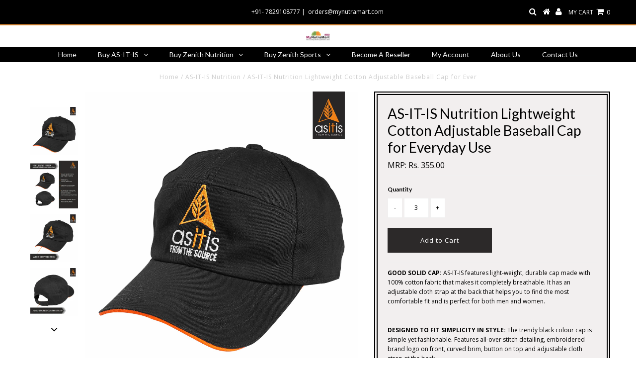

--- FILE ---
content_type: text/html; charset=utf-8
request_url: https://mynutramart.com/collections/as-it-is-nutrition/products/as-it-is-lightweight-cotton-adjustable-baseball-cap-for-everyday-use
body_size: 51780
content:
<!DOCTYPE html>
<!--[if lt IE 7 ]><html class="ie ie6" lang="en"> <![endif]-->
<!--[if IE 7 ]><html class="ie ie7" lang="en"> <![endif]-->
<!--[if IE 8 ]><html class="ie ie8" lang="en"> <![endif]-->
<!--[if (gte IE 9)|!(IE)]><!--><html lang="en"> <!--<![endif]-->
<head> 

  <script type="text/javascript">var _kmq = _kmq || [];
var _kmk = _kmk || '87b12f73c38877abb153d4779196b29dda426e11';
function _kms(u){
  setTimeout(function(){
    var d = document, f = d.getElementsByTagName('script')[0],
    s = d.createElement('script');
    s.type = 'text/javascript'; s.async = true; s.src = u;
    f.parentNode.insertBefore(s, f);
  }, 1);
}
_kms('//i.kissmetrics.com/i.js');
_kms('//scripts.kissmetrics.com/' + _kmk + '.2.js');
</script>

  <meta name="p:domain_verify" content="db893e8601645684c6b403cf4ee91a21"/>
<meta name="msvalidate.01" content="FA23D482F7C5683DC6A579E713DE01E3" />
  <meta charset="utf-8" />
  <!-- ============================= SEO Expert Pro ============================= -->
    <title>AS-IT-IS Nutrition Lightweight Cotton Adjustable Baseball Cap for Ever</title>
   
    
        <meta name="description" content="GOOD SOLID CAP: AS-IT-IS features light-weight, durable cap made with 100% cotton fabric that makes it completely breathable. It has an adjustable cloth strap at the back that helps you to find the most comfortable fit and is perfect for both men and women.   DESIGNED TO FIT SIMPLICITY IN STYLE: The trendy black colour" />
    
    <meta http-equiv="cache-control" content="max-age=0" />
    <meta http-equiv="cache-control" content="no-cache" />
    <meta http-equiv="expires" content="0" />
    <meta http-equiv="expires" content="Tue, 01 Jan 2000 1:00:00 GMT" />
    <meta http-equiv="pragma" content="no-cache" />
    <script type="application/ld+json">
    {
    "@context": "http://schema.org",
    "@type": "Organization",
    "name": "Buy Protein &amp; Amino Acids at Wholesale Rates",
    "url": "https://mynutramart.com",
    "logo":"",
    "address":{
             "@type": "PostalAddress",
             "streetAddress": "No.40, 2nd Floor, Sundar Industrial Estate",
             "addressLocality": "Bangalore",
             "addressRegion": "Karnataka",
             "postalCode": "560026",
             "addressCountry": "India"
    },
    "contactPoint": {
         "@type": "ContactPoint",
         "contactType": "customer support",
         "telephone": ""
     }
        }
    </script>
    <script type="application/ld+json">
    {
        "@context": "http://schema.org",
        "@type": "WebSite",
        "url": "https://mynutramart.com",
        "potentialAction": {
            "@type": "SearchAction",
            "target": "https://mynutramart.com/search?q={query}",
            "query-input": "required name=query"
            }
    }
    </script>
    
    <script type="application/ld+json">
    {
        "@context": "http://schema.org",
        "@type": "Product",
        "brand": {
            "@type": "Brand",
            "name": "AS-IT-IS Nutrition"
        },
        "sku": "6600720169",
        "description": "GOOD SOLID CAP: AS-IT-IS features light-weight, durable cap made with 100% cotton fabric that makes it completely breathable. It has an adjustable cloth strap at the back that helps you to find the most comfortable fit and is perfect for both men and women.\n \nDESIGNED TO FIT SIMPLICITY IN STYLE: The trendy black colour cap is simple yet fashionable. Features all-over stitch detailing, embroidered brand logo on front, curved brim, button on top and adjustable cloth strap at the back.\n \nLOOK BETTER FEEL COMFORTABLE: The baseball caps play a great role in showing off your personality. The light-weight cotton cap makes comfortable wearing that is fit for any occasion and can enhance your outfit.\n \nGREAT WEARABILITY \u0026amp; DURABILITY: The good solid cap is deep enough to fit around the head with an adjustable strap that makes it fit most head sizes. It is designed to stay in place, does not fade and is great for outdoor activities.\n \nSHIELDS YOUR HEAD \u0026amp; SCALP: The wide visor brim protects your head, scalp and eyes from sun, wind and dust. It helps draw perspiration away from the head, helping you to stay cool by evaporating sweat, keeps hair from locking in heat from the sun.\n \nIDEAL ACCESSORY \u0026amp; EASILY PACKABLE: Great accessory that is suitable to be worn all around the season. Suitable for gym, sports and other outdoor activities. The soft material lets you fold it down and store in your luggage whenever you travel.\n \nItem Type: Baseball Cap\nPattern Type: Solid\nStrap Type: Adjustable\nMaterial: Cotton\nGender: Unisex\nColour: Black\nHat Size: One Size\nCircumference: 54cm\nDimension: 12*10*10 inch\nStyle: Active \/ Type: Dome",
        "url":"https:\/\/mynutramart.com\/products\/as-it-is-lightweight-cotton-adjustable-baseball-cap-for-everyday-use",
        "name": "AS-IT-IS Nutrition Lightweight Cotton Adjustable Baseball Cap for Everyday Use","image": "https://mynutramart.com/cdn/shop/products/1_CAP_grande.jpg?v=1573128335","offers": {
            "@type": "Offer",
            "price": 355.00,
            "priceCurrency": "INR",
            "availability": "InStock",
            "itemCondition": "http://schema.org/NewCondition"
        }}
        </script>
         
        
  

<meta property="og:type" content="product">
<meta property="og:title" content="AS-IT-IS Nutrition Lightweight Cotton Adjustable Baseball Cap for Everyday Use">
<meta property="og:url" content="https://mynutramart.com/products/as-it-is-lightweight-cotton-adjustable-baseball-cap-for-everyday-use">
<meta property="og:description" content="GOOD SOLID CAP: AS-IT-IS features light-weight, durable cap made with 100% cotton fabric that makes it completely breathable. It has an adjustable cloth strap at the back that helps you to find the most comfortable fit and is perfect for both men and women.
 
DESIGNED TO FIT SIMPLICITY IN STYLE: The trendy black colour cap is simple yet fashionable. Features all-over stitch detailing, embroidered brand logo on front, curved brim, button on top and adjustable cloth strap at the back.
 
LOOK BETTER FEEL COMFORTABLE: The baseball caps play a great role in showing off your personality. The light-weight cotton cap makes comfortable wearing that is fit for any occasion and can enhance your outfit.
 
GREAT WEARABILITY &amp;amp; DURABILITY: The good solid cap is deep enough to fit around the head with an adjustable strap that makes it fit most head sizes. It is designed to stay in place, does not fade and is great for outdoor activities.
 
SHIELDS YOUR HEAD &amp;amp; SCALP: The wide visor brim protects your head, scalp and eyes from sun, wind and dust. It helps draw perspiration away from the head, helping you to stay cool by evaporating sweat, keeps hair from locking in heat from the sun.
 
IDEAL ACCESSORY &amp;amp; EASILY PACKABLE: Great accessory that is suitable to be worn all around the season. Suitable for gym, sports and other outdoor activities. The soft material lets you fold it down and store in your luggage whenever you travel.
 
Item Type: Baseball Cap
Pattern Type: Solid
Strap Type: Adjustable
Material: Cotton
Gender: Unisex
Colour: Black
Hat Size: One Size
Circumference: 54cm
Dimension: 12*10*10 inch
Style: Active / Type: Dome">

<meta property="og:image" content="http://mynutramart.com/cdn/shop/products/1_CAP_grande.jpg?v=1573128335">
<meta property="og:image:secure_url" content="https://mynutramart.com/cdn/shop/products/1_CAP_grande.jpg?v=1573128335">

<meta property="og:image" content="http://mynutramart.com/cdn/shop/products/2_CAP_grande.jpg?v=1573128335">
<meta property="og:image:secure_url" content="https://mynutramart.com/cdn/shop/products/2_CAP_grande.jpg?v=1573128335">

<meta property="og:image" content="http://mynutramart.com/cdn/shop/products/3_CAP_grande.jpg?v=1573128335">
<meta property="og:image:secure_url" content="https://mynutramart.com/cdn/shop/products/3_CAP_grande.jpg?v=1573128335">

<meta property="og:price:amount" content="355.00">
<meta property="og:price:currency" content="INR">

<meta property="og:site_name" content="Buy Protein &amp; Amino Acids at Wholesale Rates">



<meta name="twitter:card" content="summary">


<meta name="twitter:site" content="@">


<meta name="twitter:title" content="AS-IT-IS Nutrition Lightweight Cotton Adjustable Baseball Cap for Everyday Use">
<meta name="twitter:description" content="GOOD SOLID CAP: AS-IT-IS features light-weight, durable cap made with 100% cotton fabric that makes it completely breathable. It has an adjustable cloth strap at the back that helps you to find the mo">
<meta name="twitter:image" content="https://mynutramart.com/cdn/shop/products/1_CAP_large.jpg?v=1573128335">
<meta name="twitter:image:width" content="480">
<meta name="twitter:image:height" content="480">


  <!-- Basic Page Needs
================================================== -->

  <title>
    AS-IT-IS Nutrition Lightweight Cotton Adjustable Baseball Cap for Ever &ndash; Buy Protein &amp; Amino Acids at Wholesale Rates
  </title>
  
  <meta name="description" content="GOOD SOLID CAP: AS-IT-IS features light-weight, durable cap made with 100% cotton fabric that makes it completely breathable. It has an adjustable cloth strap at the back that helps you to find the most comfortable fit and is perfect for both men and women.   DESIGNED TO FIT SIMPLICITY IN STYLE: The trendy black colour" />
  
  <link rel="canonical" href="https://asitisnutrition.com/" />

  <!-- CSS
================================================== -->

  















  <link href='//fonts.googleapis.com/css?family=Lato:300,400,700' rel='stylesheet' type='text/css'>


















  <link href='//fonts.googleapis.com/css?family=Open+Sans:400,300,700' rel='stylesheet' type='text/css'>

































  <link href="//mynutramart.com/cdn/shop/t/21/assets/stylesheet.css?v=138781061626543070151761382237" rel="stylesheet" type="text/css" media="all" />
  <link href="//mynutramart.com/cdn/shop/t/21/assets/queries.css?v=111124151813170493681590563851" rel="stylesheet" type="text/css" media="all" />

  <!-- JS
================================================== -->
	<!-- SSW STyLE -->
  <style>
    #social-login-icons {
display:none !important;
}
  </style>
  <script type="text/javascript" src="//ajax.googleapis.com/ajax/libs/jquery/2.2.3/jquery.min.js"></script>

  <script src="//mynutramart.com/cdn/shop/t/21/assets/theme.js?v=72483906386309435611704719757" type="text/javascript"></script>
  <script src="//mynutramart.com/cdn/shopifycloud/storefront/assets/themes_support/option_selection-b017cd28.js" type="text/javascript"></script>
     <script src="https://cdn.jsdelivr.net/npm/js-cookie@2/src/js.cookie.min.js"></script>
  

  <!--[if lt IE 9]>
<script src="//html5shim.googlecode.com/svn/trunk/html5.js"></script>
<![endif]-->

  <meta name="viewport" content="width=device-width, initial-scale=1, maximum-scale=1">

  
  <link rel="shortcut icon" href="//mynutramart.com/cdn/shop/files/WhatsApp_Image_2020-05-27_at_4.58.17_PM_32x32.jpeg?v=1613605955" type="image/png" />
  

  
  
  


  
  <script>
    window.MeteorMenu = window.MeteorMenu || {};
  </script>
  <script type="text/javascript" src="https://cdn-meteor.heliumdev.com/embed/3.2.0/meteor.js?api_key=56682631438f3ad658d229c71e58ee802ea6066bcc9423e52fbd747974d37013" async></script>
  <link rel="stylesheet" media="async" href="https://cdn-meteor.heliumdev.com/embed/3.2.0/meteor.css?api_key=56682631438f3ad658d229c71e58ee802ea6066bcc9423e52fbd747974d37013" />


  <script>window.performance && window.performance.mark && window.performance.mark('shopify.content_for_header.start');</script><meta id="shopify-digital-wallet" name="shopify-digital-wallet" content="/22011215944/digital_wallets/dialog">
<link rel="alternate" type="application/json+oembed" href="https://mynutramart.com/products/as-it-is-lightweight-cotton-adjustable-baseball-cap-for-everyday-use.oembed">
<script async="async" src="/checkouts/internal/preloads.js?locale=en-IN"></script>
<script id="shopify-features" type="application/json">{"accessToken":"ac3071895d760a70f86a8b49a962f480","betas":["rich-media-storefront-analytics"],"domain":"mynutramart.com","predictiveSearch":true,"shopId":22011215944,"locale":"en"}</script>
<script>var Shopify = Shopify || {};
Shopify.shop = "asitiswholesale.myshopify.com";
Shopify.locale = "en";
Shopify.currency = {"active":"INR","rate":"1.0"};
Shopify.country = "IN";
Shopify.theme = {"name":"Form Update - Dec. 2","id":79316287627,"schema_name":"Testament","schema_version":"5.1.5","theme_store_id":null,"role":"main"};
Shopify.theme.handle = "null";
Shopify.theme.style = {"id":null,"handle":null};
Shopify.cdnHost = "mynutramart.com/cdn";
Shopify.routes = Shopify.routes || {};
Shopify.routes.root = "/";</script>
<script type="module">!function(o){(o.Shopify=o.Shopify||{}).modules=!0}(window);</script>
<script>!function(o){function n(){var o=[];function n(){o.push(Array.prototype.slice.apply(arguments))}return n.q=o,n}var t=o.Shopify=o.Shopify||{};t.loadFeatures=n(),t.autoloadFeatures=n()}(window);</script>
<script id="shop-js-analytics" type="application/json">{"pageType":"product"}</script>
<script defer="defer" async type="module" src="//mynutramart.com/cdn/shopifycloud/shop-js/modules/v2/client.init-shop-cart-sync_BT-GjEfc.en.esm.js"></script>
<script defer="defer" async type="module" src="//mynutramart.com/cdn/shopifycloud/shop-js/modules/v2/chunk.common_D58fp_Oc.esm.js"></script>
<script defer="defer" async type="module" src="//mynutramart.com/cdn/shopifycloud/shop-js/modules/v2/chunk.modal_xMitdFEc.esm.js"></script>
<script type="module">
  await import("//mynutramart.com/cdn/shopifycloud/shop-js/modules/v2/client.init-shop-cart-sync_BT-GjEfc.en.esm.js");
await import("//mynutramart.com/cdn/shopifycloud/shop-js/modules/v2/chunk.common_D58fp_Oc.esm.js");
await import("//mynutramart.com/cdn/shopifycloud/shop-js/modules/v2/chunk.modal_xMitdFEc.esm.js");

  window.Shopify.SignInWithShop?.initShopCartSync?.({"fedCMEnabled":true,"windoidEnabled":true});

</script>
<script>(function() {
  var isLoaded = false;
  function asyncLoad() {
    if (isLoaded) return;
    isLoaded = true;
    var urls = ["\/\/www.powr.io\/powr.js?powr-token=asitiswholesale.myshopify.com\u0026external-type=shopify\u0026shop=asitiswholesale.myshopify.com"];
    for (var i = 0; i < urls.length; i++) {
      var s = document.createElement('script');
      s.type = 'text/javascript';
      s.async = true;
      s.src = urls[i];
      var x = document.getElementsByTagName('script')[0];
      x.parentNode.insertBefore(s, x);
    }
  };
  if(window.attachEvent) {
    window.attachEvent('onload', asyncLoad);
  } else {
    window.addEventListener('load', asyncLoad, false);
  }
})();</script>
<script id="__st">var __st={"a":22011215944,"offset":19800,"reqid":"f70584e7-0fe0-415a-afef-e15d61b76184-1769132190","pageurl":"mynutramart.com\/collections\/as-it-is-nutrition\/products\/as-it-is-lightweight-cotton-adjustable-baseball-cap-for-everyday-use","u":"f44f11e0c2f5","p":"product","rtyp":"product","rid":4353839857803};</script>
<script>window.ShopifyPaypalV4VisibilityTracking = true;</script>
<script id="captcha-bootstrap">!function(){'use strict';const t='contact',e='account',n='new_comment',o=[[t,t],['blogs',n],['comments',n],[t,'customer']],c=[[e,'customer_login'],[e,'guest_login'],[e,'recover_customer_password'],[e,'create_customer']],r=t=>t.map((([t,e])=>`form[action*='/${t}']:not([data-nocaptcha='true']) input[name='form_type'][value='${e}']`)).join(','),a=t=>()=>t?[...document.querySelectorAll(t)].map((t=>t.form)):[];function s(){const t=[...o],e=r(t);return a(e)}const i='password',u='form_key',d=['recaptcha-v3-token','g-recaptcha-response','h-captcha-response',i],f=()=>{try{return window.sessionStorage}catch{return}},m='__shopify_v',_=t=>t.elements[u];function p(t,e,n=!1){try{const o=window.sessionStorage,c=JSON.parse(o.getItem(e)),{data:r}=function(t){const{data:e,action:n}=t;return t[m]||n?{data:e,action:n}:{data:t,action:n}}(c);for(const[e,n]of Object.entries(r))t.elements[e]&&(t.elements[e].value=n);n&&o.removeItem(e)}catch(o){console.error('form repopulation failed',{error:o})}}const l='form_type',E='cptcha';function T(t){t.dataset[E]=!0}const w=window,h=w.document,L='Shopify',v='ce_forms',y='captcha';let A=!1;((t,e)=>{const n=(g='f06e6c50-85a8-45c8-87d0-21a2b65856fe',I='https://cdn.shopify.com/shopifycloud/storefront-forms-hcaptcha/ce_storefront_forms_captcha_hcaptcha.v1.5.2.iife.js',D={infoText:'Protected by hCaptcha',privacyText:'Privacy',termsText:'Terms'},(t,e,n)=>{const o=w[L][v],c=o.bindForm;if(c)return c(t,g,e,D).then(n);var r;o.q.push([[t,g,e,D],n]),r=I,A||(h.body.append(Object.assign(h.createElement('script'),{id:'captcha-provider',async:!0,src:r})),A=!0)});var g,I,D;w[L]=w[L]||{},w[L][v]=w[L][v]||{},w[L][v].q=[],w[L][y]=w[L][y]||{},w[L][y].protect=function(t,e){n(t,void 0,e),T(t)},Object.freeze(w[L][y]),function(t,e,n,w,h,L){const[v,y,A,g]=function(t,e,n){const i=e?o:[],u=t?c:[],d=[...i,...u],f=r(d),m=r(i),_=r(d.filter((([t,e])=>n.includes(e))));return[a(f),a(m),a(_),s()]}(w,h,L),I=t=>{const e=t.target;return e instanceof HTMLFormElement?e:e&&e.form},D=t=>v().includes(t);t.addEventListener('submit',(t=>{const e=I(t);if(!e)return;const n=D(e)&&!e.dataset.hcaptchaBound&&!e.dataset.recaptchaBound,o=_(e),c=g().includes(e)&&(!o||!o.value);(n||c)&&t.preventDefault(),c&&!n&&(function(t){try{if(!f())return;!function(t){const e=f();if(!e)return;const n=_(t);if(!n)return;const o=n.value;o&&e.removeItem(o)}(t);const e=Array.from(Array(32),(()=>Math.random().toString(36)[2])).join('');!function(t,e){_(t)||t.append(Object.assign(document.createElement('input'),{type:'hidden',name:u})),t.elements[u].value=e}(t,e),function(t,e){const n=f();if(!n)return;const o=[...t.querySelectorAll(`input[type='${i}']`)].map((({name:t})=>t)),c=[...d,...o],r={};for(const[a,s]of new FormData(t).entries())c.includes(a)||(r[a]=s);n.setItem(e,JSON.stringify({[m]:1,action:t.action,data:r}))}(t,e)}catch(e){console.error('failed to persist form',e)}}(e),e.submit())}));const S=(t,e)=>{t&&!t.dataset[E]&&(n(t,e.some((e=>e===t))),T(t))};for(const o of['focusin','change'])t.addEventListener(o,(t=>{const e=I(t);D(e)&&S(e,y())}));const B=e.get('form_key'),M=e.get(l),P=B&&M;t.addEventListener('DOMContentLoaded',(()=>{const t=y();if(P)for(const e of t)e.elements[l].value===M&&p(e,B);[...new Set([...A(),...v().filter((t=>'true'===t.dataset.shopifyCaptcha))])].forEach((e=>S(e,t)))}))}(h,new URLSearchParams(w.location.search),n,t,e,['guest_login'])})(!0,!0)}();</script>
<script integrity="sha256-4kQ18oKyAcykRKYeNunJcIwy7WH5gtpwJnB7kiuLZ1E=" data-source-attribution="shopify.loadfeatures" defer="defer" src="//mynutramart.com/cdn/shopifycloud/storefront/assets/storefront/load_feature-a0a9edcb.js" crossorigin="anonymous"></script>
<script data-source-attribution="shopify.dynamic_checkout.dynamic.init">var Shopify=Shopify||{};Shopify.PaymentButton=Shopify.PaymentButton||{isStorefrontPortableWallets:!0,init:function(){window.Shopify.PaymentButton.init=function(){};var t=document.createElement("script");t.src="https://mynutramart.com/cdn/shopifycloud/portable-wallets/latest/portable-wallets.en.js",t.type="module",document.head.appendChild(t)}};
</script>
<script data-source-attribution="shopify.dynamic_checkout.buyer_consent">
  function portableWalletsHideBuyerConsent(e){var t=document.getElementById("shopify-buyer-consent"),n=document.getElementById("shopify-subscription-policy-button");t&&n&&(t.classList.add("hidden"),t.setAttribute("aria-hidden","true"),n.removeEventListener("click",e))}function portableWalletsShowBuyerConsent(e){var t=document.getElementById("shopify-buyer-consent"),n=document.getElementById("shopify-subscription-policy-button");t&&n&&(t.classList.remove("hidden"),t.removeAttribute("aria-hidden"),n.addEventListener("click",e))}window.Shopify?.PaymentButton&&(window.Shopify.PaymentButton.hideBuyerConsent=portableWalletsHideBuyerConsent,window.Shopify.PaymentButton.showBuyerConsent=portableWalletsShowBuyerConsent);
</script>
<script data-source-attribution="shopify.dynamic_checkout.cart.bootstrap">document.addEventListener("DOMContentLoaded",(function(){function t(){return document.querySelector("shopify-accelerated-checkout-cart, shopify-accelerated-checkout")}if(t())Shopify.PaymentButton.init();else{new MutationObserver((function(e,n){t()&&(Shopify.PaymentButton.init(),n.disconnect())})).observe(document.body,{childList:!0,subtree:!0})}}));
</script>

<script>window.performance && window.performance.mark && window.performance.mark('shopify.content_for_header.end');</script>
  <script type="text/javascript">
    new WOW().init();
  </script>
  <link rel="next" href="/next"/>
  <link rel="prev" href="/prev"/>
  <!-- "snippets/judgeme_core.liquid" was not rendered, the associated app was uninstalled -->
  <script>
  !function(t,n){function o(n){var o=t.getElementsByTagName("script")[0],i=t.createElement("script");i.src=n,i.crossOrigin="",o.parentNode.insertBefore(i,o)}if(!n.isLoyaltyLion){window.loyaltylion=n,void 0===window.lion&&(window.lion=n),n.version=2,n.isLoyaltyLion=!0;var i=new Date,e=i.getFullYear().toString()+i.getMonth().toString()+i.getDate().toString();o("https://sdk.loyaltylion.net/static/2/loader.js?t="+e);var r=!1;n.init=function(t){if(r)throw new Error("Cannot call lion.init more than once");r=!0;var a=n._token=t.token;if(!a)throw new Error("Token must be supplied to lion.init");for(var l=[],s="_push configure bootstrap shutdown on removeListener authenticateCustomer".split(" "),c=0;c<s.length;c+=1)!function(t,n){t[n]=function(){l.push([n,Array.prototype.slice.call(arguments,0)])}}(n,s[c]);o("https://sdk.loyaltylion.net/sdk/start/"+a+".js?t="+e+i.getHours().toString()),n._initData=t,n._buffer=l}}}(document,window.loyaltylion||[]);

  
    loyaltylion.init({ token: '1e4823ff9743f86bcd627b5fee0ce308' });
  
</script>

<script src="//staticxx.s3.amazonaws.com/aio_stats_lib_v1.min.js?v=1.0"></script>



<!-- BeginConsistentCartAddon --><script>Shopify.customer_logged_in = false ;Shopify.customer_email = "" ;Shopify.log_uuids = true;</script><!-- EndConsistentCartAddon -->
<link id="opinew-font-awesome" href="https://cdn.opinew.com/styles/opw-icons/style.css" rel="stylesheet">
    <style id='opinew_product_plugin_css'></style>
    




  <!-- "snippets/shogun-head.liquid" was not rendered, the associated app was uninstalled -->

  <link href="//mynutramart.com/cdn/shop/t/21/assets/custom-css-shopify.css?v=111603181540343972631573628464" rel="stylesheet" type="text/css" media="all" />

<!-- "snippets/pagefly-header.liquid" was not rendered, the associated app was uninstalled -->
  
  <script src="https://shopifyorderlimits.s3.amazonaws.com/limits/asitiswholesale.myshopify.com?v=49c&r=20190523110215&shop=asitiswholesale.myshopify.com"></script>


<!-- Pathfinder Conversion Code -->
          <script type='text/javascript'>
              var _csq = _csq || [];
               

            var product_id = 0;
            
            product_id = '4353839857803';
                _csq.push(['_trackProductEvent', product_id, 'view']);
            

              var cart_items = [];
              cart_items[0] = 'na';
              
                
              
          </script>
          <script>window.csApiKey = '528a30f8062a43babd57ea94e5e45600'</script><script>window.csBaseDomain = 'https://asitisnutrition.pathfinderapi.com/'</script><script src='https://asitisnutrition.pathfinderapi.com/js/script.js'></script><script src='https://asitisnutrition.pathfinderapi.com/js/shopify.js'></script><!-- //Pathfinder Conversion Code --><script src="https://cdn.shopify.com/extensions/019be3f3-a239-7e0c-9eb8-14cc332b2c36/avada-app-81/assets/avada-order-limit.js" type="text/javascript" defer="defer"></script>
<link href="https://monorail-edge.shopifysvc.com" rel="dns-prefetch">
<script>(function(){if ("sendBeacon" in navigator && "performance" in window) {try {var session_token_from_headers = performance.getEntriesByType('navigation')[0].serverTiming.find(x => x.name == '_s').description;} catch {var session_token_from_headers = undefined;}var session_cookie_matches = document.cookie.match(/_shopify_s=([^;]*)/);var session_token_from_cookie = session_cookie_matches && session_cookie_matches.length === 2 ? session_cookie_matches[1] : "";var session_token = session_token_from_headers || session_token_from_cookie || "";function handle_abandonment_event(e) {var entries = performance.getEntries().filter(function(entry) {return /monorail-edge.shopifysvc.com/.test(entry.name);});if (!window.abandonment_tracked && entries.length === 0) {window.abandonment_tracked = true;var currentMs = Date.now();var navigation_start = performance.timing.navigationStart;var payload = {shop_id: 22011215944,url: window.location.href,navigation_start,duration: currentMs - navigation_start,session_token,page_type: "product"};window.navigator.sendBeacon("https://monorail-edge.shopifysvc.com/v1/produce", JSON.stringify({schema_id: "online_store_buyer_site_abandonment/1.1",payload: payload,metadata: {event_created_at_ms: currentMs,event_sent_at_ms: currentMs}}));}}window.addEventListener('pagehide', handle_abandonment_event);}}());</script>
<script id="web-pixels-manager-setup">(function e(e,d,r,n,o){if(void 0===o&&(o={}),!Boolean(null===(a=null===(i=window.Shopify)||void 0===i?void 0:i.analytics)||void 0===a?void 0:a.replayQueue)){var i,a;window.Shopify=window.Shopify||{};var t=window.Shopify;t.analytics=t.analytics||{};var s=t.analytics;s.replayQueue=[],s.publish=function(e,d,r){return s.replayQueue.push([e,d,r]),!0};try{self.performance.mark("wpm:start")}catch(e){}var l=function(){var e={modern:/Edge?\/(1{2}[4-9]|1[2-9]\d|[2-9]\d{2}|\d{4,})\.\d+(\.\d+|)|Firefox\/(1{2}[4-9]|1[2-9]\d|[2-9]\d{2}|\d{4,})\.\d+(\.\d+|)|Chrom(ium|e)\/(9{2}|\d{3,})\.\d+(\.\d+|)|(Maci|X1{2}).+ Version\/(15\.\d+|(1[6-9]|[2-9]\d|\d{3,})\.\d+)([,.]\d+|)( \(\w+\)|)( Mobile\/\w+|) Safari\/|Chrome.+OPR\/(9{2}|\d{3,})\.\d+\.\d+|(CPU[ +]OS|iPhone[ +]OS|CPU[ +]iPhone|CPU IPhone OS|CPU iPad OS)[ +]+(15[._]\d+|(1[6-9]|[2-9]\d|\d{3,})[._]\d+)([._]\d+|)|Android:?[ /-](13[3-9]|1[4-9]\d|[2-9]\d{2}|\d{4,})(\.\d+|)(\.\d+|)|Android.+Firefox\/(13[5-9]|1[4-9]\d|[2-9]\d{2}|\d{4,})\.\d+(\.\d+|)|Android.+Chrom(ium|e)\/(13[3-9]|1[4-9]\d|[2-9]\d{2}|\d{4,})\.\d+(\.\d+|)|SamsungBrowser\/([2-9]\d|\d{3,})\.\d+/,legacy:/Edge?\/(1[6-9]|[2-9]\d|\d{3,})\.\d+(\.\d+|)|Firefox\/(5[4-9]|[6-9]\d|\d{3,})\.\d+(\.\d+|)|Chrom(ium|e)\/(5[1-9]|[6-9]\d|\d{3,})\.\d+(\.\d+|)([\d.]+$|.*Safari\/(?![\d.]+ Edge\/[\d.]+$))|(Maci|X1{2}).+ Version\/(10\.\d+|(1[1-9]|[2-9]\d|\d{3,})\.\d+)([,.]\d+|)( \(\w+\)|)( Mobile\/\w+|) Safari\/|Chrome.+OPR\/(3[89]|[4-9]\d|\d{3,})\.\d+\.\d+|(CPU[ +]OS|iPhone[ +]OS|CPU[ +]iPhone|CPU IPhone OS|CPU iPad OS)[ +]+(10[._]\d+|(1[1-9]|[2-9]\d|\d{3,})[._]\d+)([._]\d+|)|Android:?[ /-](13[3-9]|1[4-9]\d|[2-9]\d{2}|\d{4,})(\.\d+|)(\.\d+|)|Mobile Safari.+OPR\/([89]\d|\d{3,})\.\d+\.\d+|Android.+Firefox\/(13[5-9]|1[4-9]\d|[2-9]\d{2}|\d{4,})\.\d+(\.\d+|)|Android.+Chrom(ium|e)\/(13[3-9]|1[4-9]\d|[2-9]\d{2}|\d{4,})\.\d+(\.\d+|)|Android.+(UC? ?Browser|UCWEB|U3)[ /]?(15\.([5-9]|\d{2,})|(1[6-9]|[2-9]\d|\d{3,})\.\d+)\.\d+|SamsungBrowser\/(5\.\d+|([6-9]|\d{2,})\.\d+)|Android.+MQ{2}Browser\/(14(\.(9|\d{2,})|)|(1[5-9]|[2-9]\d|\d{3,})(\.\d+|))(\.\d+|)|K[Aa][Ii]OS\/(3\.\d+|([4-9]|\d{2,})\.\d+)(\.\d+|)/},d=e.modern,r=e.legacy,n=navigator.userAgent;return n.match(d)?"modern":n.match(r)?"legacy":"unknown"}(),u="modern"===l?"modern":"legacy",c=(null!=n?n:{modern:"",legacy:""})[u],f=function(e){return[e.baseUrl,"/wpm","/b",e.hashVersion,"modern"===e.buildTarget?"m":"l",".js"].join("")}({baseUrl:d,hashVersion:r,buildTarget:u}),m=function(e){var d=e.version,r=e.bundleTarget,n=e.surface,o=e.pageUrl,i=e.monorailEndpoint;return{emit:function(e){var a=e.status,t=e.errorMsg,s=(new Date).getTime(),l=JSON.stringify({metadata:{event_sent_at_ms:s},events:[{schema_id:"web_pixels_manager_load/3.1",payload:{version:d,bundle_target:r,page_url:o,status:a,surface:n,error_msg:t},metadata:{event_created_at_ms:s}}]});if(!i)return console&&console.warn&&console.warn("[Web Pixels Manager] No Monorail endpoint provided, skipping logging."),!1;try{return self.navigator.sendBeacon.bind(self.navigator)(i,l)}catch(e){}var u=new XMLHttpRequest;try{return u.open("POST",i,!0),u.setRequestHeader("Content-Type","text/plain"),u.send(l),!0}catch(e){return console&&console.warn&&console.warn("[Web Pixels Manager] Got an unhandled error while logging to Monorail."),!1}}}}({version:r,bundleTarget:l,surface:e.surface,pageUrl:self.location.href,monorailEndpoint:e.monorailEndpoint});try{o.browserTarget=l,function(e){var d=e.src,r=e.async,n=void 0===r||r,o=e.onload,i=e.onerror,a=e.sri,t=e.scriptDataAttributes,s=void 0===t?{}:t,l=document.createElement("script"),u=document.querySelector("head"),c=document.querySelector("body");if(l.async=n,l.src=d,a&&(l.integrity=a,l.crossOrigin="anonymous"),s)for(var f in s)if(Object.prototype.hasOwnProperty.call(s,f))try{l.dataset[f]=s[f]}catch(e){}if(o&&l.addEventListener("load",o),i&&l.addEventListener("error",i),u)u.appendChild(l);else{if(!c)throw new Error("Did not find a head or body element to append the script");c.appendChild(l)}}({src:f,async:!0,onload:function(){if(!function(){var e,d;return Boolean(null===(d=null===(e=window.Shopify)||void 0===e?void 0:e.analytics)||void 0===d?void 0:d.initialized)}()){var d=window.webPixelsManager.init(e)||void 0;if(d){var r=window.Shopify.analytics;r.replayQueue.forEach((function(e){var r=e[0],n=e[1],o=e[2];d.publishCustomEvent(r,n,o)})),r.replayQueue=[],r.publish=d.publishCustomEvent,r.visitor=d.visitor,r.initialized=!0}}},onerror:function(){return m.emit({status:"failed",errorMsg:"".concat(f," has failed to load")})},sri:function(e){var d=/^sha384-[A-Za-z0-9+/=]+$/;return"string"==typeof e&&d.test(e)}(c)?c:"",scriptDataAttributes:o}),m.emit({status:"loading"})}catch(e){m.emit({status:"failed",errorMsg:(null==e?void 0:e.message)||"Unknown error"})}}})({shopId: 22011215944,storefrontBaseUrl: "https://mynutramart.com",extensionsBaseUrl: "https://extensions.shopifycdn.com/cdn/shopifycloud/web-pixels-manager",monorailEndpoint: "https://monorail-edge.shopifysvc.com/unstable/produce_batch",surface: "storefront-renderer",enabledBetaFlags: ["2dca8a86"],webPixelsConfigList: [{"id":"57639051","eventPayloadVersion":"v1","runtimeContext":"LAX","scriptVersion":"1","type":"CUSTOM","privacyPurposes":["MARKETING"],"name":"Meta pixel (migrated)"},{"id":"shopify-app-pixel","configuration":"{}","eventPayloadVersion":"v1","runtimeContext":"STRICT","scriptVersion":"0450","apiClientId":"shopify-pixel","type":"APP","privacyPurposes":["ANALYTICS","MARKETING"]},{"id":"shopify-custom-pixel","eventPayloadVersion":"v1","runtimeContext":"LAX","scriptVersion":"0450","apiClientId":"shopify-pixel","type":"CUSTOM","privacyPurposes":["ANALYTICS","MARKETING"]}],isMerchantRequest: false,initData: {"shop":{"name":"Buy Protein \u0026 Amino Acids at Wholesale Rates","paymentSettings":{"currencyCode":"INR"},"myshopifyDomain":"asitiswholesale.myshopify.com","countryCode":"IN","storefrontUrl":"https:\/\/mynutramart.com"},"customer":null,"cart":null,"checkout":null,"productVariants":[{"price":{"amount":355.0,"currencyCode":"INR"},"product":{"title":"AS-IT-IS Nutrition Lightweight Cotton Adjustable Baseball Cap for Everyday Use","vendor":"AS-IT-IS Nutrition","id":"4353839857803","untranslatedTitle":"AS-IT-IS Nutrition Lightweight Cotton Adjustable Baseball Cap for Everyday Use","url":"\/products\/as-it-is-lightweight-cotton-adjustable-baseball-cap-for-everyday-use","type":""},"id":"31358810456203","image":{"src":"\/\/mynutramart.com\/cdn\/shop\/products\/1_CAP.jpg?v=1573128335"},"sku":"6600720169","title":"Default Title","untranslatedTitle":"Default Title"}],"purchasingCompany":null},},"https://mynutramart.com/cdn","fcfee988w5aeb613cpc8e4bc33m6693e112",{"modern":"","legacy":""},{"shopId":"22011215944","storefrontBaseUrl":"https:\/\/mynutramart.com","extensionBaseUrl":"https:\/\/extensions.shopifycdn.com\/cdn\/shopifycloud\/web-pixels-manager","surface":"storefront-renderer","enabledBetaFlags":"[\"2dca8a86\"]","isMerchantRequest":"false","hashVersion":"fcfee988w5aeb613cpc8e4bc33m6693e112","publish":"custom","events":"[[\"page_viewed\",{}],[\"product_viewed\",{\"productVariant\":{\"price\":{\"amount\":355.0,\"currencyCode\":\"INR\"},\"product\":{\"title\":\"AS-IT-IS Nutrition Lightweight Cotton Adjustable Baseball Cap for Everyday Use\",\"vendor\":\"AS-IT-IS Nutrition\",\"id\":\"4353839857803\",\"untranslatedTitle\":\"AS-IT-IS Nutrition Lightweight Cotton Adjustable Baseball Cap for Everyday Use\",\"url\":\"\/products\/as-it-is-lightweight-cotton-adjustable-baseball-cap-for-everyday-use\",\"type\":\"\"},\"id\":\"31358810456203\",\"image\":{\"src\":\"\/\/mynutramart.com\/cdn\/shop\/products\/1_CAP.jpg?v=1573128335\"},\"sku\":\"6600720169\",\"title\":\"Default Title\",\"untranslatedTitle\":\"Default Title\"}}]]"});</script><script>
  window.ShopifyAnalytics = window.ShopifyAnalytics || {};
  window.ShopifyAnalytics.meta = window.ShopifyAnalytics.meta || {};
  window.ShopifyAnalytics.meta.currency = 'INR';
  var meta = {"product":{"id":4353839857803,"gid":"gid:\/\/shopify\/Product\/4353839857803","vendor":"AS-IT-IS Nutrition","type":"","handle":"as-it-is-lightweight-cotton-adjustable-baseball-cap-for-everyday-use","variants":[{"id":31358810456203,"price":35500,"name":"AS-IT-IS Nutrition Lightweight Cotton Adjustable Baseball Cap for Everyday Use","public_title":null,"sku":"6600720169"}],"remote":false},"page":{"pageType":"product","resourceType":"product","resourceId":4353839857803,"requestId":"f70584e7-0fe0-415a-afef-e15d61b76184-1769132190"}};
  for (var attr in meta) {
    window.ShopifyAnalytics.meta[attr] = meta[attr];
  }
</script>
<script class="analytics">
  (function () {
    var customDocumentWrite = function(content) {
      var jquery = null;

      if (window.jQuery) {
        jquery = window.jQuery;
      } else if (window.Checkout && window.Checkout.$) {
        jquery = window.Checkout.$;
      }

      if (jquery) {
        jquery('body').append(content);
      }
    };

    var hasLoggedConversion = function(token) {
      if (token) {
        return document.cookie.indexOf('loggedConversion=' + token) !== -1;
      }
      return false;
    }

    var setCookieIfConversion = function(token) {
      if (token) {
        var twoMonthsFromNow = new Date(Date.now());
        twoMonthsFromNow.setMonth(twoMonthsFromNow.getMonth() + 2);

        document.cookie = 'loggedConversion=' + token + '; expires=' + twoMonthsFromNow;
      }
    }

    var trekkie = window.ShopifyAnalytics.lib = window.trekkie = window.trekkie || [];
    if (trekkie.integrations) {
      return;
    }
    trekkie.methods = [
      'identify',
      'page',
      'ready',
      'track',
      'trackForm',
      'trackLink'
    ];
    trekkie.factory = function(method) {
      return function() {
        var args = Array.prototype.slice.call(arguments);
        args.unshift(method);
        trekkie.push(args);
        return trekkie;
      };
    };
    for (var i = 0; i < trekkie.methods.length; i++) {
      var key = trekkie.methods[i];
      trekkie[key] = trekkie.factory(key);
    }
    trekkie.load = function(config) {
      trekkie.config = config || {};
      trekkie.config.initialDocumentCookie = document.cookie;
      var first = document.getElementsByTagName('script')[0];
      var script = document.createElement('script');
      script.type = 'text/javascript';
      script.onerror = function(e) {
        var scriptFallback = document.createElement('script');
        scriptFallback.type = 'text/javascript';
        scriptFallback.onerror = function(error) {
                var Monorail = {
      produce: function produce(monorailDomain, schemaId, payload) {
        var currentMs = new Date().getTime();
        var event = {
          schema_id: schemaId,
          payload: payload,
          metadata: {
            event_created_at_ms: currentMs,
            event_sent_at_ms: currentMs
          }
        };
        return Monorail.sendRequest("https://" + monorailDomain + "/v1/produce", JSON.stringify(event));
      },
      sendRequest: function sendRequest(endpointUrl, payload) {
        // Try the sendBeacon API
        if (window && window.navigator && typeof window.navigator.sendBeacon === 'function' && typeof window.Blob === 'function' && !Monorail.isIos12()) {
          var blobData = new window.Blob([payload], {
            type: 'text/plain'
          });

          if (window.navigator.sendBeacon(endpointUrl, blobData)) {
            return true;
          } // sendBeacon was not successful

        } // XHR beacon

        var xhr = new XMLHttpRequest();

        try {
          xhr.open('POST', endpointUrl);
          xhr.setRequestHeader('Content-Type', 'text/plain');
          xhr.send(payload);
        } catch (e) {
          console.log(e);
        }

        return false;
      },
      isIos12: function isIos12() {
        return window.navigator.userAgent.lastIndexOf('iPhone; CPU iPhone OS 12_') !== -1 || window.navigator.userAgent.lastIndexOf('iPad; CPU OS 12_') !== -1;
      }
    };
    Monorail.produce('monorail-edge.shopifysvc.com',
      'trekkie_storefront_load_errors/1.1',
      {shop_id: 22011215944,
      theme_id: 79316287627,
      app_name: "storefront",
      context_url: window.location.href,
      source_url: "//mynutramart.com/cdn/s/trekkie.storefront.8d95595f799fbf7e1d32231b9a28fd43b70c67d3.min.js"});

        };
        scriptFallback.async = true;
        scriptFallback.src = '//mynutramart.com/cdn/s/trekkie.storefront.8d95595f799fbf7e1d32231b9a28fd43b70c67d3.min.js';
        first.parentNode.insertBefore(scriptFallback, first);
      };
      script.async = true;
      script.src = '//mynutramart.com/cdn/s/trekkie.storefront.8d95595f799fbf7e1d32231b9a28fd43b70c67d3.min.js';
      first.parentNode.insertBefore(script, first);
    };
    trekkie.load(
      {"Trekkie":{"appName":"storefront","development":false,"defaultAttributes":{"shopId":22011215944,"isMerchantRequest":null,"themeId":79316287627,"themeCityHash":"10286169403678793726","contentLanguage":"en","currency":"INR"},"isServerSideCookieWritingEnabled":true,"monorailRegion":"shop_domain","enabledBetaFlags":["65f19447"]},"Session Attribution":{},"S2S":{"facebookCapiEnabled":false,"source":"trekkie-storefront-renderer","apiClientId":580111}}
    );

    var loaded = false;
    trekkie.ready(function() {
      if (loaded) return;
      loaded = true;

      window.ShopifyAnalytics.lib = window.trekkie;

      var originalDocumentWrite = document.write;
      document.write = customDocumentWrite;
      try { window.ShopifyAnalytics.merchantGoogleAnalytics.call(this); } catch(error) {};
      document.write = originalDocumentWrite;

      window.ShopifyAnalytics.lib.page(null,{"pageType":"product","resourceType":"product","resourceId":4353839857803,"requestId":"f70584e7-0fe0-415a-afef-e15d61b76184-1769132190","shopifyEmitted":true});

      var match = window.location.pathname.match(/checkouts\/(.+)\/(thank_you|post_purchase)/)
      var token = match? match[1]: undefined;
      if (!hasLoggedConversion(token)) {
        setCookieIfConversion(token);
        window.ShopifyAnalytics.lib.track("Viewed Product",{"currency":"INR","variantId":31358810456203,"productId":4353839857803,"productGid":"gid:\/\/shopify\/Product\/4353839857803","name":"AS-IT-IS Nutrition Lightweight Cotton Adjustable Baseball Cap for Everyday Use","price":"355.00","sku":"6600720169","brand":"AS-IT-IS Nutrition","variant":null,"category":"","nonInteraction":true,"remote":false},undefined,undefined,{"shopifyEmitted":true});
      window.ShopifyAnalytics.lib.track("monorail:\/\/trekkie_storefront_viewed_product\/1.1",{"currency":"INR","variantId":31358810456203,"productId":4353839857803,"productGid":"gid:\/\/shopify\/Product\/4353839857803","name":"AS-IT-IS Nutrition Lightweight Cotton Adjustable Baseball Cap for Everyday Use","price":"355.00","sku":"6600720169","brand":"AS-IT-IS Nutrition","variant":null,"category":"","nonInteraction":true,"remote":false,"referer":"https:\/\/mynutramart.com\/collections\/as-it-is-nutrition\/products\/as-it-is-lightweight-cotton-adjustable-baseball-cap-for-everyday-use"});
      }
    });


        var eventsListenerScript = document.createElement('script');
        eventsListenerScript.async = true;
        eventsListenerScript.src = "//mynutramart.com/cdn/shopifycloud/storefront/assets/shop_events_listener-3da45d37.js";
        document.getElementsByTagName('head')[0].appendChild(eventsListenerScript);

})();</script>
<script
  defer
  src="https://mynutramart.com/cdn/shopifycloud/perf-kit/shopify-perf-kit-3.0.4.min.js"
  data-application="storefront-renderer"
  data-shop-id="22011215944"
  data-render-region="gcp-us-central1"
  data-page-type="product"
  data-theme-instance-id="79316287627"
  data-theme-name="Testament"
  data-theme-version="5.1.5"
  data-monorail-region="shop_domain"
  data-resource-timing-sampling-rate="10"
  data-shs="true"
  data-shs-beacon="true"
  data-shs-export-with-fetch="true"
  data-shs-logs-sample-rate="1"
  data-shs-beacon-endpoint="https://mynutramart.com/api/collect"
></script>
</head>
<!-- Start of HubSpot Embed Code -->
<script type="text/javascript" id="hs-script-loader" async defer src="//js.hs-scripts.com/4655577.js"></script>
<!-- End of HubSpot Embed Code -->


<body class="gridlock product">
  <form action="/account" style="display:none"></form>
  <form action="/account/login" style="display:none"></form>

            
              <!-- "snippets/socialshopwave-helper.liquid" was not rendered, the associated app was uninstalled -->
            
<!-- <script>
  fbq('track', 'Purchase', {
    value: 1,
    currency: '1',
  });
</script> -->
<!-- Google Tag Manager (noscript) -->
<!-- <noscript><iframe src="https://www.googletagmanager.com/ns.html?id=GTM-KPGLB43"
height="0" width="0" style="display:none;visibility:hidden"></iframe></noscript> -->
<!-- End Google Tag Manager (noscript) -->
<main id="panel">
  <div class="page-wrap">
    <div id="shopify-section-header" class="shopify-section"><div class="header-section" data-section-id="header" data-section-type="header-section">
  <header>
    
        <div class="row" id="upper-content">
          <ul id="social-icons" class="desktop-4 tablet-6 mobile-3">
            
            
            
            
            
            
            
            
            
          </ul>
          
          <div id="hello" class="desktop-4 tablet-6 mobile-3">
            <p>+91- 7829108777 |  orders@mynutramart.com<strong> </strong></p>
          </div>
          
          <ul id="cart" class="desktop-4  tablet-6 mobile-3">
            <li class="mm-trigger">
              <i class="fa fa-bars" aria-hidden="true"></i> MENU
            </li>
            <li class="seeks">
              <form action="/search" method="get" id="searchbox">
                <input type="text" name="q" class="search-input" id="q" placeholder="Search" />
                
              </form>
              <a href="#" class="search-icon"><i class="fa fa-search fa-2x" aria-hidden="true"></i></a>
            </li>
            <li><a href="https://mynutramart.com"><i class="fa fa-home fa-2x" aria-hidden="true"></i></a>
            
            
            <li class="cust"><a href="/account/login"><i class="fa fa-user fa-2x" aria-hidden="true"></i></a></li>
            
            
            
            <li><a class="my-cart-link" href="/cart">MY CART&nbsp; <i class="fa fa-shopping-cart fa-2x" aria-hidden="true"></i>&nbsp; <span id="item_count">0</span></a></li>
          </ul>
        </div>
        
  </header>
  <div class="header-wrapper">
    <div class="row">
      <div id="logo" class="desktop-12 tablet-6 mobile-3">
        
<a href="/">
          <img src="//mynutramart.com/cdn/shop/files/My_Nutramart_872545e6-aa67-44a4-aae9-552c2bb6c5ab_800x.jpg?v=1617870982" alt="Buy Protein &amp; Amino Acids at Wholesale Rates" itemprop="logo">
        </a>
        
      </div>
    </div>
    <div class="clear"></div>
    <nav>
      <ul id="main-nav" class="row">
      	
        
        


<li><a href="/" title="">Home</a></li>


        
        


<li class="dropdown has_sub_menu" aria-haspopup="true" aria-expanded="false"><a href="#" title="">Buy AS-IT-IS</a>
  <ul class="submenu">
    
    
    <li class="nest has_sub_menu" aria-haspopup="true" aria-expanded="false"><a href="#">ATOM Protein (Flavoured)</a>
      <ul class="nested">
        
        <li><a href="/products/atom-whey-protein">Whey Protein</a></li>
        
        <li><a href="https://mynutramart.com/products/atom-whey-protein-isolate?_pos=7&_sid=06f93b9bf&_ss=r">Whey Protein Isolate</a></li>
        
        <li><a href="https://mynutramart.com/products/as-it-is-atom-beginners-whey-protein-1kg-accelerates-muscle-building-increases-body-strength">Beginner's Whey Protein</a></li>
        
        <li><a href="/products/as-it-is-atom-iso-whey-gold-1kg-100-whey-protein-isolate-prevents-muscle-loss-faster-muscle-recovery">ISO Whey Gold Protein</a></li>
        
        <li><a href="/products/atom-nitro-whey-with-creatine-i-33g-protein-3g-creatine-7-4g-bcaa-i-muscle-building-fast-recovery-formula-i-performance-booster-i-1-kg-double-rich-chocolate">Nitro Whey Protein</a></li>
        
        <li><a href="/products/as-it-is-atom-mass-gainer-1-5kg-19-servings-powder-blend-of-bcaa-l-glutamine-tribulus-ashwagandha-5-1-carb-protein-ratio-double-rich-chocolate-flavor">Mass Gainer</a></li>
        
        <li><a href="https://mynutramart.com/products/atom-plant-protein-choco-hazel-fusion">Plant Protein</a></li>
        
        <li><a href="/products/as-it-is-atom-chocolate-peanut-butter-crunchy-1kg-gluten-free-cholesterol-free">Peanut Butter Chocolate</a></li>
        
        <li><a href="/products/as-it-is-atom-high-protein-bar-20g-protein-zero-transfat-zero-added-sugar-whey-protein-concentrate-isolate-hydrolysate-as-protein-source-pack-of-6-60g-x-6">Protein Bar</a></li>
        
        <li><a href="/products/as-it-is-atom-performance-whey-1kg-with-safed-musli-mucuna-pruriens-for-faster-recovery-highly-bioavailable">Performance Whey Protein</a></li>
        
        <li><a href="/products/as-it-is-atom-24-gold-whey-protein-31g-10-sachets-combination-of-whey-isolate-concentrate-24g-protein-5-4g-bcaa-11-7g-eaa">24 Gold Whey Protein 31g Sachet (Box of 10 Packs)</a></li>
        
        <li><a href="https://mynutramart.com/products/as-it-is-atom-100-pure-carb-1kg-for-faster-weight-gains-reliable-source-of-fast-calories-130-kcal-energy">Pure Carb</a></li>
        
        <li><a href="https://mynutramart.com/products/as-it-is-atom-roti-protein-1kg-make-roti-s-protein-rich-easy-to-use-25g-protein-per-serving">Roti Protein</a></li>
        
        <li><a href="https://mynutramart.com/products/atom-weigh-gainer">Weight Gainer</a></li>
        
        <li><a href="/products/as-it-is-nutrition-atom-pwr-whey-protein-with-enzymes">PWR Whey</a></li>
        
        <li><a href="https://mynutramart.com/products/atom-pwr-whey-xl-1-kg-drc">PWR Whey Protein XL </a></li>
        
        <li><a href="/products/atom-high-protein-peanut-butter-i-crunchy-dark-chocolate-i-9-5g-protein-1kg">High Protein Peanut Butter</a></li>
        
        <li><a href="/products/as-it-is-nutrition-atom-plant-protein-complex">Plant Protein Complex</a></li>
        
        <li><a href="https://mynutramart.com/products/as-it-is-nutrition-atom-pea-protein-29g-protein-peak-muscle-gains-fast-recovery-easy-digest-vegan-smooth-delicious?_pos=6&_sid=2556b7a95&_ss=r">Pea Protein</a></li>
        
      </ul>
    </li>
    

    
    
    <li class="nest has_sub_menu" aria-haspopup="true" aria-expanded="false"><a href="#">AS-IT-IS Protein (Unflavoured)</a>
      <ul class="nested">
        
        <li><a href="/products/asitis-nutrition-whey-protein-concentrate-80-unflavoured-tested-for-purity">Whey Protein Concentrate</a></li>
        
        <li><a href="/products/as-it-is-nutrition-whey-protein-isolate">Whey Protein Isolate</a></li>
        
        <li><a href="https://mynutramart.com/products/whey-protein-30g-sachet">Whey Protein Sachet</a></li>
        
        <li><a href="/products/as-it-is-nutrition-pure-micellar-casein">Micellar Casein</a></li>
        
        <li><a href="/products/as-it-is-peanut-butter-creamy-natural-unsweetened">Peanut Butter Protein</a></li>
        
        <li><a href="/products/as-it-is-nutrition-pea-protein-isolate-powder">Pea Protein Isolate</a></li>
        
        <li><a href="/products/as-it-is-nutrition-soy-protein-isolate">Soy Protein Isolate</a></li>
        
        <li><a href="/products/as-it-is-nutrition-brown-rice-protein-80-designed-as-meal-supplement-lab-tested-unflavoured">Brown Rice Protein</a></li>
        
        <li><a href="/products/as-it-is-mass-gainer-1-5kg-combo-carb-protein-ratio-2-1-do-it-yourself-mass-gainer-unflavoured">Mass Gainer Do It Yourself Combo</a></li>
        
        <li><a href="/products/as-it-is-100-pure-carb-carbohydrates-for-weight-gain-1kg-unflavoured-lab-tested">Pure Carb</a></li>
        
      </ul>
    </li>
    

    
    
    <li class="nest has_sub_menu" aria-haspopup="true" aria-expanded="false"><a href="#">ATOM Amino Acid</a>
      <ul class="nested">
        
        <li><a href="https://mynutramart.com/products/as-it-is-atom-a7-pre-workout-for-pump-performance-20-servings-100gms-caffeine-200mg-with-l-arginine-creatine-beta-alanine-for-athletic-performance-watermelon-flavour">A-7 Pre-work out</a></li>
        
        <li><a href="/products/as-it-is-atom-multivitamin-for-men-women-60-capsules-31-vital-nutrients-designed-as-per-rda-supports-bone-skin-health-powerful-antioxidant-with-probiotic-blend">Multivitamin for Men & Women - 60 capsules</a></li>
        
        <li><a href="https://mynutramart.com/products/as-it-is-atom-bcaa-250g-with-l-arginine-l-carnitine-l-citrulline-for-energy-burst-athletic-performance-watermelon-flavor">BCAA </a></li>
        
        <li><a href="https://mynutramart.com/products/as-it-is-atom-creatine-monohydrate-100g-32-servings-dope-free-enhances-performance-promotes-muscle-gains-mint-mojito-flavour">Creatine Monohydrate</a></li>
        
        <li><a href="https://mynutramart.com/products/atom-l-citrulline-malate-2-1-100gms-48-servings-0-sugar-improves-tolerance-to-high-intensity-exercise-builds-stamina-bluerazz-flavour">L- Citrulline</a></li>
        
        <li><a href="/products/atom-l-carnitine-3000mg-liquid-helps-convert-fat-into-energy-with-vit-b6-b12">L- Carnitine Liquid</a></li>
        
      </ul>
    </li>
    

    
    
    <li class="nest has_sub_menu" aria-haspopup="true" aria-expanded="false"><a href="#">Amino Acids</a>
      <ul class="nested">
        
        <li><a href="/products/as-it-is-l-arginine-capsules">Arginine Capsules</a></li>
        
        <li><a href="/products/as-it-is-nutrition-bcaa-branched-chain-amino-acids">BCAA Powder</a></li>
        
        <li><a href="/products/as-it-is-bcaa-capsules">BCAA Capsules</a></li>
        
        <li><a href="/products/as-it-is-nutrition-beta-alanine-powder">Beta-Alanine Powder</a></li>
        
        <li><a href="/products/as-it-is-l-carnitine-capsules">Carnitine Capsules</a></li>
        
        <li><a href="/products/as-it-is-caffeine-capsules">Caffeine capsules</a></li>
        
        <li><a href="https://mynutramart.com/products/atom-creasure%C2%AE-100-soluble-creatine-monohydrate-micronised-unflavored">Creasure</a></li>
        
        <li><a href="/products/as-it-is-nutrition-pure-creatine-monohydrate">Creatine Monohydrate</a></li>
        
        <li><a href="/products/as-it-is-l-glutamine-capsules">Glutamine Capsules</a></li>
        
        <li><a href="/products/as-it-is-nutrition-pure-l-citrulline-powder-boosts-nitric-oxide-muscle-growth">L-Citrulline Powder</a></li>
        
        <li><a href="/products/as-it-is-nutrition-l-arginine-powder-for-muscle-building-endurance">L-Arginine Powder</a></li>
        
        <li><a href="/products/as-it-is-nutrition-l-glutamine-for-muscle-growth-and-recovery-250gm">L-Glutamine Powder</a></li>
        
        <li><a href="/products/as-it-is-nutrition-pure-l-carnitine-l-tartarate-powder-amino-acid-for-energy-performance">L-Carnitine L-Tartarate Powder</a></li>
        
        <li><a href="/products/as-it-is-tribulus-capsules">Tribulus capsules</a></li>
        
        <li><a href="/products/as-it-is-100-pure-carb-carbohydrates-for-weight-gain-1kg-unflavoured-lab-tested">Pure Carb</a></li>
        
      </ul>
    </li>
    

    
    
    <li class="nest has_sub_menu" aria-haspopup="true" aria-expanded="false"><a href="#">Pre- Workout</a>
      <ul class="nested">
        
        <li><a href="https://mynutramart.com/products/atom-turbo-fuel-pre-workout">Turbo Fuel Pre-Workout</a></li>
        
        <li><a href="https://mynutramart.com/products/atom-blast-advanced-pre-workout-100gms">ATOM Blast Advanced Pre-Workout</a></li>
        
      </ul>
    </li>
    

    
    
    <li class="nest has_sub_menu" aria-haspopup="true" aria-expanded="false"><a href="#">Hydration</a>
      <ul class="nested">
        
        <li><a href="/products/creatine-monohydrate-1500mg-20-effervescent-tablets-fast-absorption-pleasant-taste-fights-muscle-fatigue-boosts-muscle-power">Creatine Monohydrate 1500mg | 20 Effervescent Tablets</a></li>
        
        <li><a href="https://mynutramart.com/products/atom-eaa-effervescent-20-tablets">EAA - 20 Tablets</a></li>
        
        <li><a href="/products/electrolyte-effervescent-20-tablet">Electrolyte Effervescent </a></li>
        
        <li><a href="https://mynutramart.com/products/as-it-is-atom-isotonic-energy-drink-1kg-104-kcal-energy-non-gmo-electrolyte-mix-regulates-fluid-balance?_pos=3&_sid=08810b9b8&_ss=r">Isotonic Energy Drink - 1kg Pack</a></li>
        
        <li><a href="/products/atom-apple-cider-vinegar-effervescent-tablet-with-mother-vit-b6-b12-i-weight-loss">Apple Cider Vinegar Effervescent Tablet</a></li>
        
      </ul>
    </li>
    

    
    
    <li class="nest has_sub_menu" aria-haspopup="true" aria-expanded="false"><a href="#">Herbs</a>
      <ul class="nested">
        
        <li><a href="/products/as-it-is-raw-apple-cider-vinegar-with-mother-500ml-unfiltered-undiluted">Apple Cider Vinegar</a></li>
        
        <li><a href="/products/as-it-is-nutrition-turmeric-extract-curcumin">Curcumin</a></li>
        
        <li><a href="/products/as-it-is-green-coffee-beans-for-weight-loss-250gm-100-natural-unprocessed-unroasted-coffee-arabica">Green Coffee Bean </a></li>
        
        <li><a href="https://mynutramart.com/products/as-it-is-organic-apple-cider-vinegar">Apple Cider Vinegar (Organic)</a></li>
        
      </ul>
    </li>
    

    
    
    <li class="nest has_sub_menu" aria-haspopup="true" aria-expanded="false"><a href="#">Accessories</a>
      <ul class="nested">
        
        <li><a href="/products/as-it-is-protein-shaker-bottle-with-scoop-30g-mixer-ball">470 ml Shaker bottle</a></li>
        
        <li><a href="/products/as-it-is-water-bottle-1-5-litre">1.5 Ltr Shaker bottle</a></li>
        
        <li><a href="/products/as-it-is-high-quality-trendy-durable-light-weight-aluminium-water-bottle-750-ml">Noshortcuts Water Bottle (750 ml)</a></li>
        
        <li><a href="/products/as-it-is-modular-gym-travel-bag-with-shoe-compartment-for-men-women">Gym/Travel Bag (for Men & Women)</a></li>
        
        <li><a href="/products/as-it-is-lightweight-cotton-adjustable-baseball-cap-for-everyday-use">Baseball Cap</a></li>
        
        <li><a href="/products/https-asitisnutrition-com-products-as-it-is-sleeveless-performance-sports-cotton-t-shirt">Sleeveless T-Shirt</a></li>
        
        <li><a href="/products/s-it-is-atom-steel-protein-shaker-for-workout-750ml-portable-easy-to-hold-rust-proof">Atom Steel Shaker</a></li>
        
        <li><a href="/products/atom-shaker-800ml">ATOM Shaker 800 ML</a></li>
        
      </ul>
    </li>
    

    
    
    <li class="nest has_sub_menu" aria-haspopup="true" aria-expanded="false"><a href="#">Super Foods</a>
      <ul class="nested">
        
        <li><a href="/products/beetroot-powder">Beetroot Powder</a></li>
        
        <li><a href="/products/cinnamon-powder">Cinnamon Powder</a></li>
        
        <li><a href="/products/chia-seeds">Chia Seeds</a></li>
        
        <li><a href="/products/as-it-is-moringa-leaves-powder-250g-100-pure-natural-highly-nutritious-natural-energy-boost-raw-superfood-sun-dried-great-in-green-drinks-smoothies">Moringa Powder</a></li>
        
        <li><a href="/products/as-it-is-tulsi-powder-250g-100-pure-natural-promotes-immunity-stress-reliever-heart-health">Tulsi Powder</a></li>
        
        <li><a href="/products/as-it-is-vitamin-c-powder-100g-100-pure-ascorbic-acid-highly-bioavailable-for-skin-whitening-food-grade"> Vitamin C Powder </a></li>
        
        <li><a href="/products/uy-organic-flax-seeds-online-600g-excellent-vegan-source-of-omega-3s-antioxidant-rich-fibre-rich-nutritious">Flax Seeds</a></li>
        
        <li><a href="/products/as-it-is-buy-organic-quinoa-seeds-1200g-excellent-vegan-protein-source-gluten-free-fibre-rich-nutrient-dense">Quinoa Seeds</a></li>
        
      </ul>
    </li>
    

    
    
    <li class="nest has_sub_menu" aria-haspopup="true" aria-expanded="false"><a href="#">Capsules</a>
      <ul class="nested">
        
        <li><a href="/products/as-it-is-atom-ala-alpha-lipoic-acid-i-60-veg-capsules">Alpha Lipoic Acid</a></li>
        
        <li><a href="/products/advance-calcium-with-hadjod-ext-60-veg-tablets">Advance Calcium</a></li>
        
        <li><a href="/products/atom-chelated-magnesium-bisglycinate-60-tablets">Chelated Magnesium Bisglycinate</a></li>
        
        <li><a href="/products/atom-iron-folic-acid-with-zinc-vitamin-c-b12-60-veg-capsules">Iron & Folic Acid</a></li>
        
        <li><a href="/products/atom-nac-500-mg-60-caps">NAC 500mg</a></li>
        
        <li><a href="/products/atom-sleep-i-non-addictive-sleep-aid-60-veg-tablet">Sleep | Non-Addictive Sleep-Aid</a></li>
        
        <li><a href="/products/atom-testobooster-i-testosterone-for-men-i-8-botanic-herbs-l-arginine-9-key-ingredients-60-veg-tablets">Testobooster</a></li>
        
        <li><a href="/products/atom-triple-magnesium-60-tablet">Triple Magnesium</a></li>
        
        <li><a href="/products/vitamin-d3-k2-mk-7-i-60-veg-capsules">Vitamin D3 & K2</a></li>
        
        <li><a href="/products/atom-zinc-gluconate-118mg-i-17mg-elemental-zinc-i-60-veg-capsules">Zinc Gluconate</a></li>
        
      </ul>
    </li>
    

    
  </ul>
</li>


        
        


<li class="dropdown has_sub_menu" aria-haspopup="true" aria-expanded="false"><a href="#" title="">Buy Zenith Nutrition</a>
  <ul class="submenu">
    
    
    <li><a href="/products/alpha-lipoic-acid-300mg-120-veg-caps">Alpha Lipoic acid 300mg 120 Veg Caps</a></li>
    

    
    
    <li><a href="https://mynutramart.com/products/agefly-60-veg-caps-best-anti-aging-supplement-in-india">Agefly</a></li>
    

    
    
    <li><a href="/products/calcium-magnesium-vitamin-d-90-veg-caps">Calcium Magnesium & Vitamin D - 90 Veg Capsules</a></li>
    

    
    
    <li><a href="https://mynutramart.com/products/zenith-nutrition-high-absorption-chelated-zinc-glycinate-60mg-120-veg-capsules-boosts-immunity-for-general-wellbeing">Chelated Zinc Glycinate</a></li>
    

    
    
    <li><a href="/products/cranberry-400mg-60-veg-caps">Cranberry 400mg</a></li>
    

    
    
    <li><a href="/products/coq10-100mg-60-veg-caps">Coq10</a></li>
    

    
    
    <li><a href="/products/multivitamin-for-men-women-with-astaxanthin-piperine-ginseng-60-veg-capsules-daily-active-multiple-with-antioxidant-mineral-vitamin-blend">Daily Active Multiple with Antioxidant, Mineral & Vitamin Blend Capsules</a></li>
    

    
    
    <li><a href="/products/daily-active-multiple-gummies-30-count">Daily Active Multiple Gummies</a></li>
    

    
    
    <li><a href="https://mynutramart.com/products/zenith-nutrition-fabslim-60-capsules-keto-supports-weight-loss-promotes-fat-burning-supports-appetite-control">Fabslim</a></li>
    

    
    
    <li><a href="https://mynutramart.com/products/fenugreek-seed-1020mg-120-veg-caps">Fenugreek Seeds</a></li>
    

    
    
    <li><a href="https://mynutramart.com/products/garcinia-plus-500mg">Garcinia Plus - 500mg</a></li>
    

    
    
    <li><a href="/products/ginseng-with-ashwagandha-60-veg-caps">Ginseng with Ashwagandha</a></li>
    

    
    
    <li><a href="/products/glutathione-nac-vitamin-c-30-veg-caps">Glutathione, NAC & Vitamin C</a></li>
    

    
    
    <li><a href="/products/vegan-glucosamine-500mg-90-veg-caps">Vegan Glucosamine 500mg</a></li>
    

    
    
    <li><a href="https://mynutramart.com/products/glutathione-250mg-30-veg-caps">Glutathione 250mg</a></li>
    

    
    
    <li><a href="/products/green-coffee-bean-plus-400-mg">Green Coffee bean plus  - 400 mg</a></li>
    

    
    
    <li><a href="https://mynutramart.com/products/green-tea-extract-400mg-100-veg-caps">Green Tea Extract</a></li>
    

    
    
    <li><a href="/products/hairfab">Hairfab Capsules</a></li>
    

    
    
    <li><a href="/products/joint-expert-glucosamine-chondroitin-with-msm-120-veg-caps">Joint Expert Glucosamine Chondroitin with MSM Capsules</a></li>
    

    
    
    <li><a href="/products/l-lysine-500mg-100-capsules">Lysine </a></li>
    

    
    
    <li><a href="/products/l-theanine-100mg-60-veg-caps">L-Theanine</a></li>
    

    
    
    <li><a href="https://mynutramart.com/products/high-absorption-chelated-magnesium-glycinate-60-vegetarian-capsules-supports-bone-health-nerve-muscle-function">Magnesium Glycinate</a></li>
    

    
    
    <li><a href="https://mynutramart.com/products/magnesium-citrate-330mg-60-veg-caps">Magnesium Citrate 330mg</a></li>
    

    
    
    <li><a href="/products/nac-n-acetyl-l-cysteine-500mg-60-veg-caps">NAC</a></li>
    

    
    
    <li><a href="https://mynutramart.com/products/niacin-vitamin-b3-100-veg-caps">Niacin - Vitamin B3</a></li>
    

    
    
    <li><a href="/products/probiotic-immune-90-veg-caps">Probiotic Immune - 90 Veg caps</a></li>
    

    
    
    <li><a href="https://mynutramart.com/products/resveratrol-grapeseed-ext-red-wine-ext-60-veg-caps">Resveratrol Grapeseed Extract Red Wine Extract</a></li>
    

    
    
    <li><a href="https://mynutramart.com/products/resveratrol-500mg-antioxidant-supplement-for-heart-and-cellular-health-supports-healthy-aging-30-veg-capsules">Resveratrol 500mg</a></li>
    

    
    
    <li><a href="https://mynutramart.com/products/silymarin-milk-thistle-400mg-60-veg-caps">Silymarin Milk Thistle</a></li>
    

    
    
    <li><a href="https://mynutramart.com/products/spirulina-500mg-100-veg-caps">Spirulina 500mg 100 Veg Caps</a></li>
    

    
    
    <li><a href="/products/zenith-nutrition-ultra-enzymes-plus-60-veg-caps">Ultra Enzymes Plus</a></li>
    

    
    
    <li><a href="/products/ultra-probiotic-40-billion-cfus-16-strains">Ultra Probiotic- 40 Billion CFU's - 16 strains</a></li>
    

    
    
    <li><a href="/products/vegan-omega-3-dha-90-veg-caps">Vegan Omega-3 DHA</a></li>
    

    
    
    <li><a href="https://mynutramart.com/products/methylcobalamin-vitamin-b12-100-veg-caps">Vitamin B12 - Methylcobalamin</a></li>
    

    
    
    <li><a href="/products/vitamin-c-with-rosehips-citrus-bioflavonoids-500mg-60-veg-caps">Vitamin C with Rosehips & Citrus Bioflavonoids, 500mg Capsules</a></li>
    

    
    
    <li><a href="/products/vitamin-d3-k2-60-veg-caps">Vitamin D3+K2</a></li>
    

    
    
    <li><a href="https://mynutramart.com/products/vitamin-d3-120-veg-caps">Vitamin D3 - 120 Veg caps</a></li>
    

    
    
    <li><a href="/products/buy-vitamin-c-zinc-60-effervescent-tablets-antioxidant-immunity-skincare-collagen-builder">Vitamin C & Zinc Tablets</a></li>
    

    
    
    <li><a href="https://mynutramart.com/products/vitamin-k2-as-mk-7-60-veg-caps">Vitamin K2 & MK-7</a></li>
    

    
  </ul>
</li>


        
        


<li class="dropdown has_sub_menu" aria-haspopup="true" aria-expanded="false"><a href="/collections/zenith-sports" title="">Buy Zenith Sports</a>
  <ul class="submenu">
    
    
    <li><a href="/products/zenith-nutrition-raw-whey-protein-80-usa-made-with-digestive-enzymes-unflavoured-1-kg">Raw Whey with Digestive Enzymes</a></li>
    

    
    
    <li class="nest has_sub_menu" aria-haspopup="true" aria-expanded="false"><a href="/collections/proteins">Whey Protein</a>
      <ul class="nested">
        
        <li><a href="/products/zenith-whey-protein-with-enzymes-for-digestion-26g-protein-natural-sweetener-double-rich-chocolate">Chocolate </a></li>
        
        <li><a href="/products/zenith-whey-protein-with-enzymes-for-digestion-26g-protein-natural-sweetener-french-vanilla">French Vanilla</a></li>
        
        <li><a href="/products/zenith-nutrition-whey-protein-with-enzymes-for-digestion-26g-protein-natural-sweetener-kesar-kulfi">Kesar Kulfi</a></li>
        
        <li><a href="https://mynutramart.com/products/zenith-sports-essential-whey-1kg-24g-protein-5-8g-bcaa-accelerate-performance-muscle-gain-choco-hazel-fusion">Essential Whey Protein</a></li>
        
      </ul>
    </li>
    

    
    
    <li class="nest has_sub_menu" aria-haspopup="true" aria-expanded="false"><a href="/collections/mass-gainer">Mass gainer</a>
      <ul class="nested">
        
        <li><a href="/products/zenith-mass-gainer-with-enzyme-blend-added-glutamine-double-rich-chocolate-buy-mass-gainer-online">Chocolate</a></li>
        
        <li><a href="/products/zenith-mass-gainer-with-enzyme-blend-17gm-protein-51gm-carbs-added-glutamine-lab-tested-french-vanilla">French Vanilla</a></li>
        
        <li><a href="/products/zenith-nutrition-mass-gainer-with-enzyme-blend-17gm-protein-51gm-carbs-added-glutamine-lab-tested-kesar-kulfi">Kesar Kulfi</a></li>
        
        <li><a href="/products/zenith-sports-mass-gainer-drc-3-kg-pack">Mass Gainer Double rich Chocolate 3 Kg Pack</a></li>
        
        <li><a href="https://mynutramart.com/products/zenith-sports-jumbo-mass-gainer?_pos=1&_sid=a9436d064&_ss=r">Jumbo Mass Gainer - 1kg</a></li>
        
      </ul>
    </li>
    

    
    
    <li class="nest has_sub_menu" aria-haspopup="true" aria-expanded="false"><a href="/collections/capsules">Supplements</a>
      <ul class="nested">
        
        <li><a href="/products/zenith-sports-l-arginine-1000mg-per-serving-of-2-caps-for-muscle-building-stamina-endurance-60-capsules">L- Arginine Capsules</a></li>
        
        <li><a href="/products/bcaa-250g-watermelon-flavor">BCAA - Water Melon</a></li>
        
        <li><a href="/products/zenith-sports-bcaa-1000mg-per-serving-of-2-capsules-improves-athletic-performance-60-capsules">BCAA Capsules</a></li>
        
        <li><a href="/products/zenith-sports-l-carnitine-500mg-60-capsules-fat-burner-boosts-energy">L-Carnitine Capsules</a></li>
        
        <li><a href="/products/zenith-sports-l-citrulline-1000mg-per-serving-of-2-caps-natural-amino-acid-for-muscles">L-Citrulline Capsules</a></li>
        
        <li><a href="/products/zenith-sports-l-glutamine-1000mg-per-serving-of-2-capsules-increases-exercise-performance-supports-muscle-mass-60">Glutamine Capsules</a></li>
        
        <li><a href="/products/zenith-sports-tribulus-500mg-60-capsules">Tribulus Capsules</a></li>
        
        <li><a href="/products/zenith-sports-l-tyrosine-500-mg-60-capsules-improves-metabolism-healthy-nervous-system">Tyrosine Capsules</a></li>
        
        <li><a href="/products/zenith-sports-zencharge-isotonic-energy-drink-dope-free-tangy-orange-flavour-1-kg-2-2-lbs">Zen Charge</a></li>
        
        <li><a href="/products/zenith-sports-zma-90-capsules-increases-muscle-strength-natural-mineral-dope-free">ZMA Capsules</a></li>
        
      </ul>
    </li>
    

    
    
    <li class="nest has_sub_menu" aria-haspopup="true" aria-expanded="false"><a href="/collections/zn-sports-accessories">Accessories</a>
      <ul class="nested">
        
        <li><a href="/products/zenith-sports-duffel-bag-light-weight-for-gym-travel-separate-shoe-compartment">Gym Bag</a></li>
        
        <li><a href="/products/zenith-sports-protein-shaker-bottle-bpa-free-leak-proof-500ml">Shaker - 500ml</a></li>
        
        <li><a href="/products/zenith-sports-cotton-solid-cap-for-gym-casual-use">Cap</a></li>
        
      </ul>
    </li>
    

    
  </ul>
</li>


        
        


<li><a href="/pages/become-reseller" title="">Become A Reseller</a></li>


        
        


<li><a href="/account" title="">My Account</a></li>


        
        


<li><a href="/pages/about-us" title="">About Us</a></li>


        
        


<li><a href="/pages/contact-us" title="">Contact Us</a></li>


        
      </ul>
    </nav>
    
    <div class="clear header-spacer"></div>
    
  </div>
  <style>
    
    @media screen and ( min-width: 740px ) {
      #logo img { max-width: 50px; }
    }
    

    #hello p { font-size: 12px;  }

    
    @media screen and (min-width: 740px ) {
      ul#cart li.mm-trigger { display: none; }
    }
    
    ul#main-nav li {
      line-height: 30px;
    }
    ul#main-nav li ul.submenu {
      top: 30px;
    }
    ul.megamenu {
      top: 30px;
    }
    nav {
      border-top: 0px solid #ffffff;
      border-bottom: 0px solid #ffffff;
    }
  </style>
</div>


</div>
    

    <div class="content-wrapper">
      

      <div id="content" class="row">
        
        
          <div id="breadcrumb" class="desktop-12 tablet-6 mobile-3">
    <a href="/" class="homepage-link" title="Home">Home</a>
    
                
    <span class="separator"> / </span> 
    
    
    <a href="/collections/as-it-is-nutrition" title="">AS-IT-IS Nutrition</a>
    
    
    <span class="separator"> / </span>
    <span class="page-title">AS-IT-IS Nutrition Lightweight Cotton Adjustable Baseball Cap for Ever</span>
    
  </div>


        
        
        <div id="shopify-section-product-template" class="shopify-section"><div itemscope itemtype="http://schema.org/Product" id="product-4353839857803" class="product-section" data-section-id="product-template" data-section-type="product-section"><div id="opinew-rich-snippets-code-container"></div>

  <meta itemprop="url" content="https://mynutramart.com/products/as-it-is-lightweight-cotton-adjustable-baseball-cap-for-everyday-use">
  <meta itemprop="image" content="//mynutramart.com/cdn/shop/products/1_CAP_grande.jpg?v=1573128335">

 
<!-- For Mobile -->
  <div id="mobile-product" class="mobile-3">
    <div class="mobile-gallery">
      <ul class="slides">
        
        <li data-thumb="//mynutramart.com/cdn/shop/products/1_CAP_small.jpg?v=1573128335" data-image-id="13469081829515"><img data-image-id="13469081829515" src="//mynutramart.com/cdn/shop/products/1_CAP_grande.jpg?v=1573128335" alt="AS-IT-IS Nutrition Lightweight Cotton Adjustable Baseball Cap for Everyday Use"></li>
        
        <li data-thumb="//mynutramart.com/cdn/shop/products/2_CAP_small.jpg?v=1573128335" data-image-id="13469081862283"><img data-image-id="13469081862283" src="//mynutramart.com/cdn/shop/products/2_CAP_grande.jpg?v=1573128335" alt="AS-IT-IS Nutrition Lightweight Cotton Adjustable Baseball Cap for Everyday Use"></li>
        
        <li data-thumb="//mynutramart.com/cdn/shop/products/3_CAP_small.jpg?v=1573128335" data-image-id="13469081895051"><img data-image-id="13469081895051" src="//mynutramart.com/cdn/shop/products/3_CAP_grande.jpg?v=1573128335" alt="AS-IT-IS Nutrition Lightweight Cotton Adjustable Baseball Cap for Everyday Use"></li>
        
        <li data-thumb="//mynutramart.com/cdn/shop/products/4_CAP_small.jpg?v=1573128335" data-image-id="13469081927819"><img data-image-id="13469081927819" src="//mynutramart.com/cdn/shop/products/4_CAP_grande.jpg?v=1573128335" alt="AS-IT-IS Nutrition Lightweight Cotton Adjustable Baseball Cap for Everyday Use"></li>
        
        <li data-thumb="//mynutramart.com/cdn/shop/products/5_CAP_small.jpg?v=1573128335" data-image-id="13469081960587"><img data-image-id="13469081960587" src="//mynutramart.com/cdn/shop/products/5_CAP_grande.jpg?v=1573128335" alt="AS-IT-IS Nutrition Lightweight Cotton Adjustable Baseball Cap for Everyday Use"></li>
        
        <li data-thumb="//mynutramart.com/cdn/shop/products/6_CAP_small.jpg?v=1573128335" data-image-id="13469081993355"><img data-image-id="13469081993355" src="//mynutramart.com/cdn/shop/products/6_CAP_grande.jpg?v=1573128335" alt="AS-IT-IS Nutrition Lightweight Cotton Adjustable Baseball Cap for Everyday Use"></li>
        
      </ul>
    </div>
  </div>


  <!-- For Desktop -->
	<div id="product-photos" class="desktop-7 tablet-3 mobile-3">
    
    <div class="bigimage desktop-10 tablet-5">
      <img id="product-main-image" src="//mynutramart.com/cdn/shop/products/1_CAP_1024x1024.jpg?v=1573128335" data-image-id="" data-zoom-image="//mynutramart.com/cdn/shop/products/1_CAP_1024x1024.jpg?v=1573128335" alt='' title="AS-IT-IS Nutrition Lightweight Cotton Adjustable Baseball Cap for Everyday Use"/>
    </div>
    <div id="product-gallery" class="desktop-2 tablet-1">
      <div class="thumbnail-slider">
        
        <div class="slide">
          <a href="#" data-image="//mynutramart.com/cdn/shop/products/1_CAP_1024x1024.jpg?v=1573128335" data-image-id="13469081829515" data-zoom-image="//mynutramart.com/cdn/shop/products/1_CAP_1024x1024.jpg?v=1573128335">
            <img class="thumbnail" src="//mynutramart.com/cdn/shop/products/1_CAP_compact.jpg?v=1573128335" data-image-id="13469081829515" alt="AS-IT-IS Nutrition Lightweight Cotton Adjustable Baseball Cap for Everyday Use" data-image-id="13469081829515" />
          </a>
        </div>
        
        <div class="slide">
          <a href="#" data-image="//mynutramart.com/cdn/shop/products/2_CAP_1024x1024.jpg?v=1573128335" data-image-id="13469081862283" data-zoom-image="//mynutramart.com/cdn/shop/products/2_CAP_1024x1024.jpg?v=1573128335">
            <img class="thumbnail" src="//mynutramart.com/cdn/shop/products/2_CAP_compact.jpg?v=1573128335" data-image-id="13469081862283" alt="AS-IT-IS Nutrition Lightweight Cotton Adjustable Baseball Cap for Everyday Use" data-image-id="13469081862283" />
          </a>
        </div>
        
        <div class="slide">
          <a href="#" data-image="//mynutramart.com/cdn/shop/products/3_CAP_1024x1024.jpg?v=1573128335" data-image-id="13469081895051" data-zoom-image="//mynutramart.com/cdn/shop/products/3_CAP_1024x1024.jpg?v=1573128335">
            <img class="thumbnail" src="//mynutramart.com/cdn/shop/products/3_CAP_compact.jpg?v=1573128335" data-image-id="13469081895051" alt="AS-IT-IS Nutrition Lightweight Cotton Adjustable Baseball Cap for Everyday Use" data-image-id="13469081895051" />
          </a>
        </div>
        
        <div class="slide">
          <a href="#" data-image="//mynutramart.com/cdn/shop/products/4_CAP_1024x1024.jpg?v=1573128335" data-image-id="13469081927819" data-zoom-image="//mynutramart.com/cdn/shop/products/4_CAP_1024x1024.jpg?v=1573128335">
            <img class="thumbnail" src="//mynutramart.com/cdn/shop/products/4_CAP_compact.jpg?v=1573128335" data-image-id="13469081927819" alt="AS-IT-IS Nutrition Lightweight Cotton Adjustable Baseball Cap for Everyday Use" data-image-id="13469081927819" />
          </a>
        </div>
        
        <div class="slide">
          <a href="#" data-image="//mynutramart.com/cdn/shop/products/5_CAP_1024x1024.jpg?v=1573128335" data-image-id="13469081960587" data-zoom-image="//mynutramart.com/cdn/shop/products/5_CAP_1024x1024.jpg?v=1573128335">
            <img class="thumbnail" src="//mynutramart.com/cdn/shop/products/5_CAP_compact.jpg?v=1573128335" data-image-id="13469081960587" alt="AS-IT-IS Nutrition Lightweight Cotton Adjustable Baseball Cap for Everyday Use" data-image-id="13469081960587" />
          </a>
        </div>
        
        <div class="slide">
          <a href="#" data-image="//mynutramart.com/cdn/shop/products/6_CAP_1024x1024.jpg?v=1573128335" data-image-id="13469081993355" data-zoom-image="//mynutramart.com/cdn/shop/products/6_CAP_1024x1024.jpg?v=1573128335">
            <img class="thumbnail" src="//mynutramart.com/cdn/shop/products/6_CAP_compact.jpg?v=1573128335" data-image-id="13469081993355" alt="AS-IT-IS Nutrition Lightweight Cotton Adjustable Baseball Cap for Everyday Use" data-image-id="13469081993355" />
          </a>
        </div>
        
      </div>
    </div>
  </div>
 
  <div id="product-right" class="desktop-5 tablet-3 mobile-3">
    <div id="product-description">
      
      <h1 itemprop="name">AS-IT-IS Nutrition Lightweight Cotton Adjustable Baseball Cap for Everyday Use</h1>
      <div id='opinew-stars-plugin-product'></div>
      
	  <div itemprop="offers" itemscope itemtype="http://schema.org/Offer">
      <p id="product-price">
        
        
        MRP: <span class="product-price" itemprop="price">Rs. 355.00</span>
        
        
      </p>
        <meta itemprop="priceCurrency" content="INR">
        <link itemprop="availability" href="http://schema.org/InStock">
      

<form action="/cart/add" method="post" data-money-format="Rs. {{amount}}" data-product-id="4353839857803" enctype="multipart/form-data" class="prod-form product_form" id="AddToCartForm" data-product="{&quot;id&quot;:4353839857803,&quot;title&quot;:&quot;AS-IT-IS Nutrition Lightweight Cotton Adjustable Baseball Cap for Everyday Use&quot;,&quot;handle&quot;:&quot;as-it-is-lightweight-cotton-adjustable-baseball-cap-for-everyday-use&quot;,&quot;description&quot;:&quot;\u003cp\u003e\u003cstrong\u003eGOOD SOLID CAP: \u003c\/strong\u003eAS-IT-IS features light-weight, durable cap made with 100% cotton fabric that makes it completely breathable. It has an adjustable cloth strap at the back that helps you to find the most comfortable fit and is perfect for both men and women.\u003c\/p\u003e\n\u003cp\u003e \u003c\/p\u003e\n\u003cp\u003e\u003cstrong\u003eDESIGNED TO FIT SIMPLICITY IN STYLE: \u003c\/strong\u003eThe trendy black colour cap is simple yet fashionable. Features all-over stitch detailing, embroidered brand logo on front, curved brim, button on top and adjustable cloth strap at the back.\u003c\/p\u003e\n\u003cp\u003e \u003c\/p\u003e\n\u003cp\u003e\u003cstrong\u003eLOOK BETTER FEEL COMFORTABLE: \u003c\/strong\u003eThe baseball caps play a great role in showing off your personality. The light-weight cotton cap makes comfortable wearing that is fit for any occasion and can enhance your outfit.\u003c\/p\u003e\n\u003cp\u003e \u003c\/p\u003e\n\u003cp\u003e\u003cstrong\u003eGREAT WEARABILITY \u0026amp; DURABILITY: \u003c\/strong\u003eThe good solid cap is deep enough to fit around the head with an adjustable strap that makes it fit most head sizes. It is designed to stay in place, does not fade and is great for outdoor activities.\u003c\/p\u003e\n\u003cp\u003e \u003c\/p\u003e\n\u003cp\u003e\u003cstrong\u003eSHIELDS YOUR HEAD \u0026amp; SCALP: \u003c\/strong\u003eThe wide visor brim protects your head, scalp and eyes from sun, wind and dust. It helps draw perspiration away from the head, helping you to stay cool by evaporating sweat, keeps hair from locking in heat from the sun.\u003c\/p\u003e\n\u003cp\u003e\u003cstrong\u003e \u003c\/strong\u003e\u003c\/p\u003e\n\u003cp\u003e\u003cstrong\u003eIDEAL ACCESSORY \u0026amp; EASILY PACKABLE: \u003c\/strong\u003eGreat accessory that is suitable to be worn all around the season. Suitable for gym, sports and other outdoor activities. The soft material lets you fold it down and store in your luggage whenever you travel.\u003c\/p\u003e\n\u003cp\u003e \u003c\/p\u003e\n\u003cp\u003e\u003cstrong\u003eItem Type: Baseball Cap\u003c\/strong\u003e\u003c\/p\u003e\n\u003cp\u003e\u003cstrong\u003ePattern Type: Solid\u003c\/strong\u003e\u003c\/p\u003e\n\u003cp\u003e\u003cstrong\u003eStrap Type: Adjustable\u003c\/strong\u003e\u003c\/p\u003e\n\u003cp\u003e\u003cstrong\u003eMaterial: Cotton\u003c\/strong\u003e\u003c\/p\u003e\n\u003cp\u003e\u003cstrong\u003eGender: Unisex\u003c\/strong\u003e\u003c\/p\u003e\n\u003cp\u003e\u003cstrong\u003eColour: Black\u003c\/strong\u003e\u003c\/p\u003e\n\u003cp\u003e\u003cstrong\u003eHat Size: One Size\u003c\/strong\u003e\u003c\/p\u003e\n\u003cp\u003e\u003cstrong\u003eCircumference: 54cm\u003c\/strong\u003e\u003c\/p\u003e\n\u003cp\u003e\u003cstrong\u003eDimension: 12*10*10 inch\u003c\/strong\u003e\u003c\/p\u003e\n\u003cp\u003e\u003cstrong\u003eStyle: Active \/ Type: Dome\u003c\/strong\u003e\u003c\/p\u003e&quot;,&quot;published_at&quot;:&quot;2019-11-07T17:35:26+05:30&quot;,&quot;created_at&quot;:&quot;2019-11-07T17:35:35+05:30&quot;,&quot;vendor&quot;:&quot;AS-IT-IS Nutrition&quot;,&quot;type&quot;:&quot;&quot;,&quot;tags&quot;:[],&quot;price&quot;:35500,&quot;price_min&quot;:35500,&quot;price_max&quot;:35500,&quot;available&quot;:true,&quot;price_varies&quot;:false,&quot;compare_at_price&quot;:null,&quot;compare_at_price_min&quot;:0,&quot;compare_at_price_max&quot;:0,&quot;compare_at_price_varies&quot;:false,&quot;variants&quot;:[{&quot;id&quot;:31358810456203,&quot;title&quot;:&quot;Default Title&quot;,&quot;option1&quot;:&quot;Default Title&quot;,&quot;option2&quot;:null,&quot;option3&quot;:null,&quot;sku&quot;:&quot;6600720169&quot;,&quot;requires_shipping&quot;:true,&quot;taxable&quot;:true,&quot;featured_image&quot;:null,&quot;available&quot;:true,&quot;name&quot;:&quot;AS-IT-IS Nutrition Lightweight Cotton Adjustable Baseball Cap for Everyday Use&quot;,&quot;public_title&quot;:null,&quot;options&quot;:[&quot;Default Title&quot;],&quot;price&quot;:35500,&quot;weight&quot;:150,&quot;compare_at_price&quot;:null,&quot;inventory_management&quot;:&quot;shopify&quot;,&quot;barcode&quot;:&quot;8904221698690&quot;,&quot;requires_selling_plan&quot;:false,&quot;selling_plan_allocations&quot;:[],&quot;quantity_rule&quot;:{&quot;min&quot;:1,&quot;max&quot;:null,&quot;increment&quot;:1}}],&quot;images&quot;:[&quot;\/\/mynutramart.com\/cdn\/shop\/products\/1_CAP.jpg?v=1573128335&quot;,&quot;\/\/mynutramart.com\/cdn\/shop\/products\/2_CAP.jpg?v=1573128335&quot;,&quot;\/\/mynutramart.com\/cdn\/shop\/products\/3_CAP.jpg?v=1573128335&quot;,&quot;\/\/mynutramart.com\/cdn\/shop\/products\/4_CAP.jpg?v=1573128335&quot;,&quot;\/\/mynutramart.com\/cdn\/shop\/products\/5_CAP.jpg?v=1573128335&quot;,&quot;\/\/mynutramart.com\/cdn\/shop\/products\/6_CAP.jpg?v=1573128335&quot;],&quot;featured_image&quot;:&quot;\/\/mynutramart.com\/cdn\/shop\/products\/1_CAP.jpg?v=1573128335&quot;,&quot;options&quot;:[&quot;Title&quot;],&quot;media&quot;:[{&quot;alt&quot;:null,&quot;id&quot;:5645213663371,&quot;position&quot;:1,&quot;preview_image&quot;:{&quot;aspect_ratio&quot;:1.0,&quot;height&quot;:2083,&quot;width&quot;:2083,&quot;src&quot;:&quot;\/\/mynutramart.com\/cdn\/shop\/products\/1_CAP.jpg?v=1573128335&quot;},&quot;aspect_ratio&quot;:1.0,&quot;height&quot;:2083,&quot;media_type&quot;:&quot;image&quot;,&quot;src&quot;:&quot;\/\/mynutramart.com\/cdn\/shop\/products\/1_CAP.jpg?v=1573128335&quot;,&quot;width&quot;:2083},{&quot;alt&quot;:null,&quot;id&quot;:5645213696139,&quot;position&quot;:2,&quot;preview_image&quot;:{&quot;aspect_ratio&quot;:1.0,&quot;height&quot;:2083,&quot;width&quot;:2083,&quot;src&quot;:&quot;\/\/mynutramart.com\/cdn\/shop\/products\/2_CAP.jpg?v=1573128335&quot;},&quot;aspect_ratio&quot;:1.0,&quot;height&quot;:2083,&quot;media_type&quot;:&quot;image&quot;,&quot;src&quot;:&quot;\/\/mynutramart.com\/cdn\/shop\/products\/2_CAP.jpg?v=1573128335&quot;,&quot;width&quot;:2083},{&quot;alt&quot;:null,&quot;id&quot;:5645213728907,&quot;position&quot;:3,&quot;preview_image&quot;:{&quot;aspect_ratio&quot;:1.0,&quot;height&quot;:2083,&quot;width&quot;:2083,&quot;src&quot;:&quot;\/\/mynutramart.com\/cdn\/shop\/products\/3_CAP.jpg?v=1573128335&quot;},&quot;aspect_ratio&quot;:1.0,&quot;height&quot;:2083,&quot;media_type&quot;:&quot;image&quot;,&quot;src&quot;:&quot;\/\/mynutramart.com\/cdn\/shop\/products\/3_CAP.jpg?v=1573128335&quot;,&quot;width&quot;:2083},{&quot;alt&quot;:null,&quot;id&quot;:5645213761675,&quot;position&quot;:4,&quot;preview_image&quot;:{&quot;aspect_ratio&quot;:1.0,&quot;height&quot;:2083,&quot;width&quot;:2083,&quot;src&quot;:&quot;\/\/mynutramart.com\/cdn\/shop\/products\/4_CAP.jpg?v=1573128335&quot;},&quot;aspect_ratio&quot;:1.0,&quot;height&quot;:2083,&quot;media_type&quot;:&quot;image&quot;,&quot;src&quot;:&quot;\/\/mynutramart.com\/cdn\/shop\/products\/4_CAP.jpg?v=1573128335&quot;,&quot;width&quot;:2083},{&quot;alt&quot;:null,&quot;id&quot;:5645213794443,&quot;position&quot;:5,&quot;preview_image&quot;:{&quot;aspect_ratio&quot;:1.0,&quot;height&quot;:2083,&quot;width&quot;:2083,&quot;src&quot;:&quot;\/\/mynutramart.com\/cdn\/shop\/products\/5_CAP.jpg?v=1573128335&quot;},&quot;aspect_ratio&quot;:1.0,&quot;height&quot;:2083,&quot;media_type&quot;:&quot;image&quot;,&quot;src&quot;:&quot;\/\/mynutramart.com\/cdn\/shop\/products\/5_CAP.jpg?v=1573128335&quot;,&quot;width&quot;:2083},{&quot;alt&quot;:null,&quot;id&quot;:5645213827211,&quot;position&quot;:6,&quot;preview_image&quot;:{&quot;aspect_ratio&quot;:1.0,&quot;height&quot;:2083,&quot;width&quot;:2083,&quot;src&quot;:&quot;\/\/mynutramart.com\/cdn\/shop\/products\/6_CAP.jpg?v=1573128335&quot;},&quot;aspect_ratio&quot;:1.0,&quot;height&quot;:2083,&quot;media_type&quot;:&quot;image&quot;,&quot;src&quot;:&quot;\/\/mynutramart.com\/cdn\/shop\/products\/6_CAP.jpg?v=1573128335&quot;,&quot;width&quot;:2083}],&quot;requires_selling_plan&quot;:false,&quot;selling_plan_groups&quot;:[],&quot;content&quot;:&quot;\u003cp\u003e\u003cstrong\u003eGOOD SOLID CAP: \u003c\/strong\u003eAS-IT-IS features light-weight, durable cap made with 100% cotton fabric that makes it completely breathable. It has an adjustable cloth strap at the back that helps you to find the most comfortable fit and is perfect for both men and women.\u003c\/p\u003e\n\u003cp\u003e \u003c\/p\u003e\n\u003cp\u003e\u003cstrong\u003eDESIGNED TO FIT SIMPLICITY IN STYLE: \u003c\/strong\u003eThe trendy black colour cap is simple yet fashionable. Features all-over stitch detailing, embroidered brand logo on front, curved brim, button on top and adjustable cloth strap at the back.\u003c\/p\u003e\n\u003cp\u003e \u003c\/p\u003e\n\u003cp\u003e\u003cstrong\u003eLOOK BETTER FEEL COMFORTABLE: \u003c\/strong\u003eThe baseball caps play a great role in showing off your personality. The light-weight cotton cap makes comfortable wearing that is fit for any occasion and can enhance your outfit.\u003c\/p\u003e\n\u003cp\u003e \u003c\/p\u003e\n\u003cp\u003e\u003cstrong\u003eGREAT WEARABILITY \u0026amp; DURABILITY: \u003c\/strong\u003eThe good solid cap is deep enough to fit around the head with an adjustable strap that makes it fit most head sizes. It is designed to stay in place, does not fade and is great for outdoor activities.\u003c\/p\u003e\n\u003cp\u003e \u003c\/p\u003e\n\u003cp\u003e\u003cstrong\u003eSHIELDS YOUR HEAD \u0026amp; SCALP: \u003c\/strong\u003eThe wide visor brim protects your head, scalp and eyes from sun, wind and dust. It helps draw perspiration away from the head, helping you to stay cool by evaporating sweat, keeps hair from locking in heat from the sun.\u003c\/p\u003e\n\u003cp\u003e\u003cstrong\u003e \u003c\/strong\u003e\u003c\/p\u003e\n\u003cp\u003e\u003cstrong\u003eIDEAL ACCESSORY \u0026amp; EASILY PACKABLE: \u003c\/strong\u003eGreat accessory that is suitable to be worn all around the season. Suitable for gym, sports and other outdoor activities. The soft material lets you fold it down and store in your luggage whenever you travel.\u003c\/p\u003e\n\u003cp\u003e \u003c\/p\u003e\n\u003cp\u003e\u003cstrong\u003eItem Type: Baseball Cap\u003c\/strong\u003e\u003c\/p\u003e\n\u003cp\u003e\u003cstrong\u003ePattern Type: Solid\u003c\/strong\u003e\u003c\/p\u003e\n\u003cp\u003e\u003cstrong\u003eStrap Type: Adjustable\u003c\/strong\u003e\u003c\/p\u003e\n\u003cp\u003e\u003cstrong\u003eMaterial: Cotton\u003c\/strong\u003e\u003c\/p\u003e\n\u003cp\u003e\u003cstrong\u003eGender: Unisex\u003c\/strong\u003e\u003c\/p\u003e\n\u003cp\u003e\u003cstrong\u003eColour: Black\u003c\/strong\u003e\u003c\/p\u003e\n\u003cp\u003e\u003cstrong\u003eHat Size: One Size\u003c\/strong\u003e\u003c\/p\u003e\n\u003cp\u003e\u003cstrong\u003eCircumference: 54cm\u003c\/strong\u003e\u003c\/p\u003e\n\u003cp\u003e\u003cstrong\u003eDimension: 12*10*10 inch\u003c\/strong\u003e\u003c\/p\u003e\n\u003cp\u003e\u003cstrong\u003eStyle: Active \/ Type: Dome\u003c\/strong\u003e\u003c\/p\u003e&quot;}">
<!--   <input type="hidden" name="properties[cod]" value="cod"> -->
  
  <div class="what-is-it">
    
  </div>
  <div class="product-variants"></div><!-- product variants -->
  <input  type="hidden" id="" data-sku="" name="id" value="31358810456203" />
  

  
  <div class="product-add">
    
    <div class="qty-selection">
    <h5>Quantity</h5>
    <a class="down" field="quantity">-</a>
      
      <script>console.log({"id":31358810456203,"title":"Default Title","option1":"Default Title","option2":null,"option3":null,"sku":"6600720169","requires_shipping":true,"taxable":true,"featured_image":null,"available":true,"name":"AS-IT-IS Nutrition Lightweight Cotton Adjustable Baseball Cap for Everyday Use","public_title":null,"options":["Default Title"],"price":35500,"weight":150,"compare_at_price":null,"inventory_management":"shopify","barcode":"8904221698690","requires_selling_plan":false,"selling_plan_allocations":[],"quantity_rule":{"min":1,"max":null,"increment":1}})</script>
      
        <input min="3" type="text" name="quantity" class="quantity" value="3"/>
      
    <a class="up" field="quantity">+</a>
    </div>
    
    <input type="submit" name="button" class="add" id="addToCart" value="Add to Cart" />
  </div>
  
</form>
<!-- "snippets/banana-stand-product-page-container.liquid" was not rendered, the associated app was uninstalled -->



 
        
        <div class="rte" itemprop="description"><p><strong>GOOD SOLID CAP: </strong>AS-IT-IS features light-weight, durable cap made with 100% cotton fabric that makes it completely breathable. It has an adjustable cloth strap at the back that helps you to find the most comfortable fit and is perfect for both men and women.</p>
<p> </p>
<p><strong>DESIGNED TO FIT SIMPLICITY IN STYLE: </strong>The trendy black colour cap is simple yet fashionable. Features all-over stitch detailing, embroidered brand logo on front, curved brim, button on top and adjustable cloth strap at the back.</p>
<p> </p>
<p><strong>LOOK BETTER FEEL COMFORTABLE: </strong>The baseball caps play a great role in showing off your personality. The light-weight cotton cap makes comfortable wearing that is fit for any occasion and can enhance your outfit.</p>
<p> </p>
<p><strong>GREAT WEARABILITY &amp; DURABILITY: </strong>The good solid cap is deep enough to fit around the head with an adjustable strap that makes it fit most head sizes. It is designed to stay in place, does not fade and is great for outdoor activities.</p>
<p> </p>
<p><strong>SHIELDS YOUR HEAD &amp; SCALP: </strong>The wide visor brim protects your head, scalp and eyes from sun, wind and dust. It helps draw perspiration away from the head, helping you to stay cool by evaporating sweat, keeps hair from locking in heat from the sun.</p>
<p><strong> </strong></p>
<p><strong>IDEAL ACCESSORY &amp; EASILY PACKABLE: </strong>Great accessory that is suitable to be worn all around the season. Suitable for gym, sports and other outdoor activities. The soft material lets you fold it down and store in your luggage whenever you travel.</p>
<p> </p>
<p><strong>Item Type: Baseball Cap</strong></p>
<p><strong>Pattern Type: Solid</strong></p>
<p><strong>Strap Type: Adjustable</strong></p>
<p><strong>Material: Cotton</strong></p>
<p><strong>Gender: Unisex</strong></p>
<p><strong>Colour: Black</strong></p>
<p><strong>Hat Size: One Size</strong></p>
<p><strong>Circumference: 54cm</strong></p>
<p><strong>Dimension: 12*10*10 inch</strong></p>
<p><strong>Style: Active / Type: Dome</strong></p></div>
        

      </div>
      <div class="desc">
        <div class="share-icons">
  <a title="Share on Facebook" href="//www.facebook.com/sharer.php?u=https://mynutramart.com/products/as-it-is-lightweight-cotton-adjustable-baseball-cap-for-everyday-use" class="facebook" target="_blank"><i class="fa fa-facebook fa-2x" aria-hidden="true"></i></a>
  <a title="Share on Twitter"  href="//twitter.com/home?status=https://mynutramart.com/products/as-it-is-lightweight-cotton-adjustable-baseball-cap-for-everyday-use via @" title="Share on Twitter" target="_blank" class="twitter"><i class="fa fa-twitter fa-2x" aria-hidden="true"></i></a>

    
  
  
  <a title="Share on Pinterest" target="blank" href="//pinterest.com/pin/create/button/?url=https://mynutramart.com/products/as-it-is-lightweight-cotton-adjustable-baseball-cap-for-everyday-use&amp;media=http://mynutramart.com/cdn/shop/products/1_CAP_1024x1024.jpg?v=1573128335" title="Pin This Product" class="pinterest"><i class="fa fa-pinterest fa-2x" aria-hidden="true"></i></a>
  
</div>
        
        <div id="shopify-product-reviews" data-id="4353839857803"></div>
      </div>
    </div>
 
    <ul id="popups">
      
      
      
      
    </ul>
     
     
     
     

   </div>

 
  
  <div class="clear"></div>
  
  




<div class="desktop-12 tablet-6 mobile-3" id="related">

  <div class="section-title lines tablet-6 desktop-12"><h2>More in this Collection</h2></div> 

  <div class="collection-carousel desktop-12 tablet-6 mobile-3">
    
    
    
    
    <div class="lazyOwl" id="prod-4353839857803" data-alpha="AS-IT-IS Nutrition Whey Protein Concentrate 80% Unflavoured, tested for purity" data-price="19800">  
      <div class="prod-image">
      <a href="/collections/as-it-is-nutrition/products/asitis-nutrition-whey-protein-concentrate-80-unflavoured-tested-for-purity" title="AS-IT-IS Nutrition Whey Protein Concentrate 80% Unflavoured, tested for purity">
        <img src="//mynutramart.com/cdn/shop/files/AS-IT-IS_ONE_RPD_Front_450x.jpg?v=1755589651" alt="AS-IT-IS Nutrition Lightweight Cotton Adjustable Baseball Cap for Everyday Use" />
      </a>
      
      </div>
      <div class="product-info"> 
        <div class="product-info-inner">  
          <a href="/collections/as-it-is-nutrition/products/asitis-nutrition-whey-protein-concentrate-80-unflavoured-tested-for-purity"> 
            
            <span class="prod-title">AS-IT-IS Nutrition Whey Protein Concentrate 80% Unflavoured, tested for purity</span>
            <div class='opinew-stars-plugin-product-list'></div>
          </a>        
          <div class="price">
            
            <div class="prod-price"> From Rs. 198.00 - Rs. 15,710.00 </div>
            	
          </div>

        </div>
      </div> 
    </div>
    
    
    
    
    
    <div class="lazyOwl" id="prod-4353839857803" data-alpha="AS-IT-IS Nutrition Whey Protein Isolate / Best Whey Protein Brand in India" data-price="118000">  
      <div class="prod-image">
      <a href="/collections/as-it-is-nutrition/products/as-it-is-nutrition-whey-protein-isolate" title="AS-IT-IS Nutrition Whey Protein Isolate / Best Whey Protein Brand in India">
        <img src="//mynutramart.com/cdn/shop/files/AS-IT-ISWPISlide1_450x.jpg?v=1705926121" alt="AS-IT-IS Nutrition Lightweight Cotton Adjustable Baseball Cap for Everyday Use" />
      </a>
      
      </div>
      <div class="product-info"> 
        <div class="product-info-inner">  
          <a href="/collections/as-it-is-nutrition/products/as-it-is-nutrition-whey-protein-isolate"> 
            
            <span class="prod-title">AS-IT-IS Nutrition Whey Protein Isolate / Best Whey Protein Brand in India</span>
            <div class='opinew-stars-plugin-product-list'></div>
          </a>        
          <div class="price">
            
            <div class="prod-price"> From Rs. 1,180.00 - Rs. 15,961.00 </div>
            	
          </div>

        </div>
      </div> 
    </div>
    
    
    
    
    
    <div class="lazyOwl" id="prod-4353839857803" data-alpha="AS-IT-IS Nutrition Peanut Butter (Natural & Unsweetened) 1Kg" data-price="58700">  
      <div class="prod-image">
      <a href="/collections/as-it-is-nutrition/products/as-it-is-peanut-butter-creamy-natural-unsweetened" title="AS-IT-IS Nutrition Peanut Butter (Natural &amp; Unsweetened) 1Kg">
        <img src="//mynutramart.com/cdn/shop/products/Slide_1_450x.jpg?v=1648121102" alt="AS-IT-IS Nutrition Lightweight Cotton Adjustable Baseball Cap for Everyday Use" />
      </a>
      
      </div>
      <div class="product-info"> 
        <div class="product-info-inner">  
          <a href="/collections/as-it-is-nutrition/products/as-it-is-peanut-butter-creamy-natural-unsweetened"> 
            
            <span class="prod-title">AS-IT-IS Nutrition Peanut Butter (Natural & Unsweetened) 1Kg</span>
            <div class='opinew-stars-plugin-product-list'></div>
          </a>        
          <div class="price">
            
            <div class="prod-price">Rs. 587.00</div>
            	
          </div>

        </div>
      </div> 
    </div>
    
    
    
    
    
    <div class="lazyOwl" id="prod-4353839857803" data-alpha="AS-IT-IS Nutrition Pure Creatine Monohydrate" data-price="36800">  
      <div class="prod-image">
      <a href="/collections/as-it-is-nutrition/products/as-it-is-nutrition-pure-creatine-monohydrate" title="AS-IT-IS Nutrition Pure Creatine Monohydrate">
        <img src="//mynutramart.com/cdn/shop/products/1_ba9a15a2-d0c3-406c-8319-a168f59ccdc6_450x.jpg?v=1608873113" alt="AS-IT-IS Nutrition Lightweight Cotton Adjustable Baseball Cap for Everyday Use" />
      </a>
      
      </div>
      <div class="product-info"> 
        <div class="product-info-inner">  
          <a href="/collections/as-it-is-nutrition/products/as-it-is-nutrition-pure-creatine-monohydrate"> 
            
            <span class="prod-title">AS-IT-IS Nutrition Pure Creatine Monohydrate</span>
            <div class='opinew-stars-plugin-product-list'></div>
          </a>        
          <div class="price">
            
            <div class="prod-price"> From Rs. 368.00 - Rs. 1,270.00 </div>
            	
          </div>

        </div>
      </div> 
    </div>
    
    
    
    
    
    <div class="lazyOwl" id="prod-4353839857803" data-alpha="AS-IT-IS Nutrition Raw Apple Cider Vinegar With “Mother” – 500ml Unfiltered & Undiluted" data-price="40500">  
      <div class="prod-image">
      <a href="/collections/as-it-is-nutrition/products/as-it-is-raw-apple-cider-vinegar-with-mother-500ml-unfiltered-undiluted" title="AS-IT-IS Nutrition Raw Apple Cider Vinegar With “Mother” – 500ml Unfiltered &amp; Undiluted">
        <img src="//mynutramart.com/cdn/shop/products/Apple_main_image_450x.jpg?v=1573128317" alt="AS-IT-IS Nutrition Lightweight Cotton Adjustable Baseball Cap for Everyday Use" />
      </a>
      
      </div>
      <div class="product-info"> 
        <div class="product-info-inner">  
          <a href="/collections/as-it-is-nutrition/products/as-it-is-raw-apple-cider-vinegar-with-mother-500ml-unfiltered-undiluted"> 
            
            <span class="prod-title">AS-IT-IS Nutrition Raw Apple Cider Vinegar With “Mother” – 500ml Unfiltered & Undiluted</span>
            <div class='opinew-stars-plugin-product-list'></div>
          </a>        
          <div class="price">
            
            <div class="prod-price">Rs. 405.00</div>
            	
          </div>

        </div>
      </div> 
    </div>
    
    
    
    
    
    <div class="lazyOwl" id="prod-4353839857803" data-alpha="AS-IT-IS Nutrition L-Glutamine for Muscle Growth and Recovery" data-price="38000">  
      <div class="prod-image">
      <a href="/collections/as-it-is-nutrition/products/as-it-is-nutrition-l-glutamine-for-muscle-growth-and-recovery-250gm" title="AS-IT-IS Nutrition L-Glutamine for Muscle Growth and Recovery">
        <img src="//mynutramart.com/cdn/shop/files/AS-IT-ISL-GlutaminePowder250gSlide1_450x.jpg?v=1706529144" alt="AS-IT-IS Nutrition Lightweight Cotton Adjustable Baseball Cap for Everyday Use" />
      </a>
      
      </div>
      <div class="product-info"> 
        <div class="product-info-inner">  
          <a href="/collections/as-it-is-nutrition/products/as-it-is-nutrition-l-glutamine-for-muscle-growth-and-recovery-250gm"> 
            
            <span class="prod-title">AS-IT-IS Nutrition L-Glutamine for Muscle Growth and Recovery</span>
            <div class='opinew-stars-plugin-product-list'></div>
          </a>        
          <div class="price">
            
            <div class="prod-price"> From Rs. 380.00 - Rs. 737.00 </div>
            	
          </div>

        </div>
      </div> 
    </div>
    
    
    
    
    
    <div class="lazyOwl" id="prod-4353839857803" data-alpha="AS-IT-IS Nutrition BCAA - Branched Chain Amino Acids" data-price="44400">  
      <div class="prod-image">
      <a href="/collections/as-it-is-nutrition/products/as-it-is-nutrition-bcaa-branched-chain-amino-acids" title="AS-IT-IS Nutrition BCAA - Branched Chain Amino Acids">
        <img src="//mynutramart.com/cdn/shop/files/AS-IT-ISBCAAPOWDER100GSLIDE1_450x.jpg?v=1706517982" alt="AS-IT-IS Nutrition Lightweight Cotton Adjustable Baseball Cap for Everyday Use" />
      </a>
      
      </div>
      <div class="product-info"> 
        <div class="product-info-inner">  
          <a href="/collections/as-it-is-nutrition/products/as-it-is-nutrition-bcaa-branched-chain-amino-acids"> 
            
            <span class="prod-title">AS-IT-IS Nutrition BCAA - Branched Chain Amino Acids</span>
            <div class='opinew-stars-plugin-product-list'></div>
          </a>        
          <div class="price">
            
            <div class="prod-price"> From Rs. 444.00 - Rs. 844.00 </div>
            	
          </div>

        </div>
      </div> 
    </div>
    
    
    
    
    
    <div class="lazyOwl" id="prod-4353839857803" data-alpha="AS-IT-IS Nutrition Pure L-Citrulline Powder, Boosts Nitric oxide & Muscle growth" data-price="42300">  
      <div class="prod-image">
      <a href="/collections/as-it-is-nutrition/products/as-it-is-nutrition-pure-l-citrulline-powder-boosts-nitric-oxide-muscle-growth" title="AS-IT-IS Nutrition Pure L-Citrulline Powder, Boosts Nitric oxide &amp; Muscle growth">
        <img src="//mynutramart.com/cdn/shop/files/AS-IT-ISL-CITRULLINEPOWDER250gSlide1_450x.jpg?v=1720000495" alt="AS-IT-IS Nutrition Lightweight Cotton Adjustable Baseball Cap for Everyday Use" />
      </a>
      
      </div>
      <div class="product-info"> 
        <div class="product-info-inner">  
          <a href="/collections/as-it-is-nutrition/products/as-it-is-nutrition-pure-l-citrulline-powder-boosts-nitric-oxide-muscle-growth"> 
            
            <span class="prod-title">AS-IT-IS Nutrition Pure L-Citrulline Powder, Boosts Nitric oxide & Muscle growth</span>
            <div class='opinew-stars-plugin-product-list'></div>
          </a>        
          <div class="price">
            
            <div class="prod-price"> From Rs. 423.00 - Rs. 903.00 </div>
            	
          </div>

        </div>
      </div> 
    </div>
    
    
    
    
    
    <div class="lazyOwl" id="prod-4353839857803" data-alpha="AS-IT-IS Nutrition L-Arginine Powder for Muscle Building & Endurance" data-price="73600">  
      <div class="prod-image">
      <a href="/collections/as-it-is-nutrition/products/as-it-is-nutrition-l-arginine-powder-for-muscle-building-endurance" title="AS-IT-IS Nutrition L-Arginine Powder for Muscle Building &amp; Endurance">
        <img src="//mynutramart.com/cdn/shop/files/AS-IT-ISL-ARGININEPOWDER250gSldie1_450x.jpg?v=1706517760" alt="AS-IT-IS Nutrition Lightweight Cotton Adjustable Baseball Cap for Everyday Use" />
      </a>
      
      </div>
      <div class="product-info"> 
        <div class="product-info-inner">  
          <a href="/collections/as-it-is-nutrition/products/as-it-is-nutrition-l-arginine-powder-for-muscle-building-endurance"> 
            
            <span class="prod-title">AS-IT-IS Nutrition L-Arginine Powder for Muscle Building & Endurance</span>
            <div class='opinew-stars-plugin-product-list'></div>
          </a>        
          <div class="price">
            
            <div class="prod-price">Rs. 736.00</div>
            	
          </div>

        </div>
      </div> 
    </div>
    
    
    
    
    
    <div class="lazyOwl" id="prod-4353839857803" data-alpha="AS-IT-IS Nutrition Pure Micellar Casein" data-price="114500">  
      <div class="prod-image">
      <a href="/collections/as-it-is-nutrition/products/as-it-is-nutrition-pure-micellar-casein" title="AS-IT-IS Nutrition Pure Micellar Casein">
        <img src="//mynutramart.com/cdn/shop/files/AS-IT-ISMICELLARCASEIN1kgSlide1_450x.jpg?v=1706071781" alt="AS-IT-IS Nutrition Lightweight Cotton Adjustable Baseball Cap for Everyday Use" />
      </a>
      
      </div>
      <div class="product-info"> 
        <div class="product-info-inner">  
          <a href="/collections/as-it-is-nutrition/products/as-it-is-nutrition-pure-micellar-casein"> 
            
            <span class="prod-title">AS-IT-IS Nutrition Pure Micellar Casein</span>
            <div class='opinew-stars-plugin-product-list'></div>
          </a>        
          <div class="price">
            
            <div class="prod-price"> From Rs. 1,145.00 - Rs. 2,108.00 </div>
            	
          </div>

        </div>
      </div> 
    </div>
    
    
    
    
    
    <div class="lazyOwl" id="prod-4353839857803" data-alpha="AS-IT-IS Nutrition L-Carnitine Capsules" data-price="57200">  
      <div class="prod-image">
      <a href="/collections/as-it-is-nutrition/products/as-it-is-l-carnitine-capsules" title="AS-IT-IS Nutrition L-Carnitine Capsules">
        <img src="//mynutramart.com/cdn/shop/files/AS-IT-IS_L-Carnitine_90_Capsules_Slide_1_1_450x.jpg?v=1726486929" alt="AS-IT-IS Nutrition Lightweight Cotton Adjustable Baseball Cap for Everyday Use" />
      </a>
      
      </div>
      <div class="product-info"> 
        <div class="product-info-inner">  
          <a href="/collections/as-it-is-nutrition/products/as-it-is-l-carnitine-capsules"> 
            
            <span class="prod-title">AS-IT-IS Nutrition L-Carnitine Capsules</span>
            <div class='opinew-stars-plugin-product-list'></div>
          </a>        
          <div class="price">
            
            <div class="prod-price">Rs. 572.00</div>
            	
          </div>

        </div>
      </div> 
    </div>
    
    
    
    
    
    <div class="lazyOwl" id="prod-4353839857803" data-alpha="AS-IT-IS Nutrition L- Arginine Capsules" data-price="44400">  
      <div class="prod-image">
      <a href="/collections/as-it-is-nutrition/products/as-it-is-l-arginine-capsules" title="AS-IT-IS Nutrition L- Arginine Capsules">
        <img src="//mynutramart.com/cdn/shop/files/AS-IT-ISL-ARGININECAPSULESLIDE1_450x.jpg?v=1706517395" alt="AS-IT-IS Nutrition Lightweight Cotton Adjustable Baseball Cap for Everyday Use" />
      </a>
      
      </div>
      <div class="product-info"> 
        <div class="product-info-inner">  
          <a href="/collections/as-it-is-nutrition/products/as-it-is-l-arginine-capsules"> 
            
            <span class="prod-title">AS-IT-IS Nutrition L- Arginine Capsules</span>
            <div class='opinew-stars-plugin-product-list'></div>
          </a>        
          <div class="price">
            
            <div class="prod-price">Rs. 444.00</div>
            	
          </div>

        </div>
      </div> 
    </div>
    
    
    
    
    
    <div class="lazyOwl" id="prod-4353839857803" data-alpha="AS-IT-IS Nutrition Caffeine Capsules" data-price="50700">  
      <div class="prod-image">
      <a href="/collections/as-it-is-nutrition/products/as-it-is-caffeine-capsules" title="AS-IT-IS Nutrition Caffeine Capsules">
        <img src="//mynutramart.com/cdn/shop/files/Caffeine_Capsules_-_200mg_-_90_counts_product_front_image_3_450x.jpg?v=1746530632" alt="AS-IT-IS Nutrition Lightweight Cotton Adjustable Baseball Cap for Everyday Use" />
      </a>
      
      </div>
      <div class="product-info"> 
        <div class="product-info-inner">  
          <a href="/collections/as-it-is-nutrition/products/as-it-is-caffeine-capsules"> 
            
            <span class="prod-title">AS-IT-IS Nutrition Caffeine Capsules</span>
            <div class='opinew-stars-plugin-product-list'></div>
          </a>        
          <div class="price">
            
            <div class="prod-price">Rs. 507.00</div>
            	
          </div>

        </div>
      </div> 
    </div>
    
    
    
    
    
    <div class="lazyOwl" id="prod-4353839857803" data-alpha="AS-IT-IS Nutrition Beta-Alanine Powder" data-price="84400">  
      <div class="prod-image">
      <a href="/collections/as-it-is-nutrition/products/as-it-is-nutrition-beta-alanine-powder" title="AS-IT-IS Nutrition Beta-Alanine Powder">
        <img src="//mynutramart.com/cdn/shop/files/AS-IT-ISBeta-AlaninePowder250gSlide1_450x.jpg?v=1706520384" alt="AS-IT-IS Nutrition Lightweight Cotton Adjustable Baseball Cap for Everyday Use" />
      </a>
      
      </div>
      <div class="product-info"> 
        <div class="product-info-inner">  
          <a href="/collections/as-it-is-nutrition/products/as-it-is-nutrition-beta-alanine-powder"> 
            
            <span class="prod-title">AS-IT-IS Nutrition Beta-Alanine Powder</span>
            <div class='opinew-stars-plugin-product-list'></div>
          </a>        
          <div class="price">
            
            <div class="prod-price">Rs. 844.00</div>
            	
          </div>

        </div>
      </div> 
    </div>
    
    
    
    
    
    <div class="lazyOwl" id="prod-4353839857803" data-alpha="AS-IT-IS Nutrition Pure L-Carnitine L-Tartarate Powder, Amino Acid for Energy & Performance" data-price="63500">  
      <div class="prod-image">
      <a href="/collections/as-it-is-nutrition/products/as-it-is-nutrition-pure-l-carnitine-l-tartarate-powder-amino-acid-for-energy-performance" title="AS-IT-IS Nutrition Pure L-Carnitine L-Tartarate Powder, Amino Acid for Energy &amp; Performance">
        <img src="//mynutramart.com/cdn/shop/files/AS-IT-ISL-CarnitineL-TartratePowder250gSlide1_450x.jpg?v=1706591796" alt="AS-IT-IS Nutrition Lightweight Cotton Adjustable Baseball Cap for Everyday Use" />
      </a>
      
      </div>
      <div class="product-info"> 
        <div class="product-info-inner">  
          <a href="/collections/as-it-is-nutrition/products/as-it-is-nutrition-pure-l-carnitine-l-tartarate-powder-amino-acid-for-energy-performance"> 
            
            <span class="prod-title">AS-IT-IS Nutrition Pure L-Carnitine L-Tartarate Powder, Amino Acid for Energy & Performance</span>
            <div class='opinew-stars-plugin-product-list'></div>
          </a>        
          <div class="price">
            
            <div class="prod-price"> From Rs. 635.00 - Rs. 1,506.00 </div>
            	
          </div>

        </div>
      </div> 
    </div>
    
    
    
    
    
    <div class="lazyOwl" id="prod-4353839857803" data-alpha="AS-IT-IS Nutrition Pea Protein Isolate | Designed for Meal Supplementation | Easy To Digest - Vegan & Gluten-Free" data-price="73600">  
      <div class="prod-image">
      <a href="/collections/as-it-is-nutrition/products/as-it-is-nutrition-pea-protein-isolate-powder" title="AS-IT-IS Nutrition Pea Protein Isolate | Designed for Meal Supplementation | Easy To Digest - Vegan &amp; Gluten-Free">
        <img src="//mynutramart.com/cdn/shop/products/1_4_450x.jpg?v=1557483164" alt="AS-IT-IS Nutrition Lightweight Cotton Adjustable Baseball Cap for Everyday Use" />
      </a>
      
      </div>
      <div class="product-info"> 
        <div class="product-info-inner">  
          <a href="/collections/as-it-is-nutrition/products/as-it-is-nutrition-pea-protein-isolate-powder"> 
            
            <span class="prod-title">AS-IT-IS Nutrition Pea Protein Isolate | Designed for Meal Supplementation | Easy To Digest - Vegan & Gluten-Free</span>
            <div class='opinew-stars-plugin-product-list'></div>
          </a>        
          <div class="price">
            
            <div class="prod-price"> From Rs. 736.00 - Rs. 2,350.00 </div>
            	
          </div>

        </div>
      </div> 
    </div>
    
    
    
    
    
    <div class="lazyOwl" id="prod-4353839857803" data-alpha="AS-IT-IS Nutrition Water Bottle 1.5 Litre" data-price="30200">  
      <div class="prod-image">
      <a href="/collections/as-it-is-nutrition/products/as-it-is-water-bottle-1-5-litre" title="AS-IT-IS Nutrition Water Bottle 1.5 Litre">
        <img src="//mynutramart.com/cdn/shop/products/1_fc661e27-3401-403e-928a-d86672867ac7_450x.jpg?v=1614250526" alt="AS-IT-IS Nutrition Lightweight Cotton Adjustable Baseball Cap for Everyday Use" />
      </a>
      
      </div>
      <div class="product-info"> 
        <div class="product-info-inner">  
          <a href="/collections/as-it-is-nutrition/products/as-it-is-water-bottle-1-5-litre"> 
            
            <span class="prod-title">AS-IT-IS Nutrition Water Bottle 1.5 Litre</span>
            <div class='opinew-stars-plugin-product-list'></div>
          </a>        
          <div class="price">
            
            <div class="prod-price">Rs. 302.00</div>
            	
          </div>

        </div>
      </div> 
    </div>
    
    
    
    
    
    <div class="lazyOwl" id="prod-4353839857803" data-alpha="AS-IT-IS Nutrition Tribulus Capsules" data-price="55700">  
      <div class="prod-image">
      <a href="/collections/as-it-is-nutrition/products/as-it-is-tribulus-capsules" title="AS-IT-IS Nutrition Tribulus Capsules">
        <img src="//mynutramart.com/cdn/shop/files/AS-IT-ISTribulus60CapsulesSlide1_450x.jpg?v=1706339858" alt="AS-IT-IS Nutrition Lightweight Cotton Adjustable Baseball Cap for Everyday Use" />
      </a>
      
      </div>
      <div class="product-info"> 
        <div class="product-info-inner">  
          <a href="/collections/as-it-is-nutrition/products/as-it-is-tribulus-capsules"> 
            
            <span class="prod-title">AS-IT-IS Nutrition Tribulus Capsules</span>
            <div class='opinew-stars-plugin-product-list'></div>
          </a>        
          <div class="price">
            
            <div class="prod-price">Rs. 557.00</div>
            	
          </div>

        </div>
      </div> 
    </div>
    
    
    
    
    
    <div class="lazyOwl" id="prod-4353839857803" data-alpha="AS-IT-IS Nutrition Soy Protein Isolate" data-price="62300">  
      <div class="prod-image">
      <a href="/collections/as-it-is-nutrition/products/as-it-is-nutrition-soy-protein-isolate" title="AS-IT-IS Nutrition Soy Protein Isolate">
        <img src="//mynutramart.com/cdn/shop/products/Soy_Protein_Isolate_450x.jpg?v=1705991343" alt="AS-IT-IS Nutrition Lightweight Cotton Adjustable Baseball Cap for Everyday Use" />
      </a>
      
      </div>
      <div class="product-info"> 
        <div class="product-info-inner">  
          <a href="/collections/as-it-is-nutrition/products/as-it-is-nutrition-soy-protein-isolate"> 
            
            <span class="prod-title">AS-IT-IS Nutrition Soy Protein Isolate</span>
            <div class='opinew-stars-plugin-product-list'></div>
          </a>        
          <div class="price">
            
            <div class="prod-price"> From Rs. 623.00 - Rs. 2,098.00 </div>
            	
          </div>

        </div>
      </div> 
    </div>
    
    
    
    
    
    <div class="lazyOwl" id="prod-4353839857803" data-alpha="AS-IT-IS Nutrition Protein Shaker Bottle with Mixer Ball" data-price="27000">  
      <div class="prod-image">
      <a href="/collections/as-it-is-nutrition/products/as-it-is-protein-shaker-bottle-with-scoop-30g-mixer-ball" title="AS-IT-IS Nutrition Protein Shaker Bottle with Mixer Ball">
        <img src="//mynutramart.com/cdn/shop/files/SHAKER_BOTTLE_470ml_1_1_450x.jpg?v=1746593744" alt="AS-IT-IS Nutrition Lightweight Cotton Adjustable Baseball Cap for Everyday Use" />
      </a>
      
      </div>
      <div class="product-info"> 
        <div class="product-info-inner">  
          <a href="/collections/as-it-is-nutrition/products/as-it-is-protein-shaker-bottle-with-scoop-30g-mixer-ball"> 
            
            <span class="prod-title">AS-IT-IS Nutrition Protein Shaker Bottle with Mixer Ball</span>
            <div class='opinew-stars-plugin-product-list'></div>
          </a>        
          <div class="price">
            
            <div class="prod-price">Rs. 270.00</div>
            	
          </div>

        </div>
      </div> 
    </div>
    
    
    
    
    
    <div class="lazyOwl" id="prod-4353839857803" data-alpha="AS-IT-IS Nutrition Brown Rice Protein 80% | Designed as Meal supplement | Lab Tested | Unflavoured" data-price="69800">  
      <div class="prod-image">
      <a href="/collections/as-it-is-nutrition/products/as-it-is-nutrition-brown-rice-protein-80-designed-as-meal-supplement-lab-tested-unflavoured" title="AS-IT-IS Nutrition Brown Rice Protein 80% | Designed as Meal supplement | Lab Tested | Unflavoured">
        <img src="//mynutramart.com/cdn/shop/files/AS-IT-ISBrownRiceProtein500g_2_450x.jpg?v=1705741372" alt="AS-IT-IS Nutrition Lightweight Cotton Adjustable Baseball Cap for Everyday Use" />
      </a>
      
      </div>
      <div class="product-info"> 
        <div class="product-info-inner">  
          <a href="/collections/as-it-is-nutrition/products/as-it-is-nutrition-brown-rice-protein-80-designed-as-meal-supplement-lab-tested-unflavoured"> 
            
            <span class="prod-title">AS-IT-IS Nutrition Brown Rice Protein 80% | Designed as Meal supplement | Lab Tested | Unflavoured</span>
            <div class='opinew-stars-plugin-product-list'></div>
          </a>        
          <div class="price">
            
            <div class="prod-price"> From Rs. 698.00 - Rs. 1,270.00 </div>
            	
          </div>

        </div>
      </div> 
    </div>
    
    
    
    
    
    <div class="lazyOwl" id="prod-4353839857803" data-alpha="AS-IT-IS Nutrition Bcaa Capsules" data-price="50700">  
      <div class="prod-image">
      <a href="/collections/as-it-is-nutrition/products/as-it-is-bcaa-capsules" title="AS-IT-IS Nutrition Bcaa Capsules">
        <img src="//mynutramart.com/cdn/shop/files/AS-IT-ISBCAACAPSULESLIDE1_450x.jpg?v=1706520060" alt="AS-IT-IS Nutrition Lightweight Cotton Adjustable Baseball Cap for Everyday Use" />
      </a>
      
      </div>
      <div class="product-info"> 
        <div class="product-info-inner">  
          <a href="/collections/as-it-is-nutrition/products/as-it-is-bcaa-capsules"> 
            
            <span class="prod-title">AS-IT-IS Nutrition Bcaa Capsules</span>
            <div class='opinew-stars-plugin-product-list'></div>
          </a>        
          <div class="price">
            
            <div class="prod-price">Rs. 507.00</div>
            	
          </div>

        </div>
      </div> 
    </div>
    
    
    
    
    
    <div class="lazyOwl" id="prod-4353839857803" data-alpha="AS-IT-IS Nutrition High Quality / Trendy / Durable / Light-Noshortcuts Water Bottle (750 ml)" data-price="35500">  
      <div class="prod-image">
      <a href="/collections/as-it-is-nutrition/products/as-it-is-high-quality-trendy-durable-light-weight-aluminium-water-bottle-750-ml" title="AS-IT-IS Nutrition High Quality / Trendy / Durable / Light-Noshortcuts Water Bottle (750 ml)">
        <img src="//mynutramart.com/cdn/shop/products/1_WATER_BOTTLE_450x.jpg?v=1573128326" alt="AS-IT-IS Nutrition Lightweight Cotton Adjustable Baseball Cap for Everyday Use" />
      </a>
      
      </div>
      <div class="product-info"> 
        <div class="product-info-inner">  
          <a href="/collections/as-it-is-nutrition/products/as-it-is-high-quality-trendy-durable-light-weight-aluminium-water-bottle-750-ml"> 
            
            <span class="prod-title">AS-IT-IS Nutrition High Quality / Trendy / Durable / Light-Noshortcuts Water Bottle (750 ml)</span>
            <div class='opinew-stars-plugin-product-list'></div>
          </a>        
          <div class="price">
            
            <div class="prod-price">Rs. 355.00</div>
            	
          </div>

        </div>
      </div> 
    </div>
    
    
    
    
    
    <div class="lazyOwl" id="prod-4353839857803" data-alpha="AS-IT-IS Nutrition L-Glutamine Capsules" data-price="50700">  
      <div class="prod-image">
      <a href="/collections/as-it-is-nutrition/products/as-it-is-l-glutamine-capsules" title="AS-IT-IS Nutrition L-Glutamine Capsules">
        <img src="//mynutramart.com/cdn/shop/files/AS-IT-ISL-GLUTAMINE60CAPSULESSlide1_450x.jpg?v=1706515895" alt="AS-IT-IS Nutrition Lightweight Cotton Adjustable Baseball Cap for Everyday Use" />
      </a>
      
      </div>
      <div class="product-info"> 
        <div class="product-info-inner">  
          <a href="/collections/as-it-is-nutrition/products/as-it-is-l-glutamine-capsules"> 
            
            <span class="prod-title">AS-IT-IS Nutrition L-Glutamine Capsules</span>
            <div class='opinew-stars-plugin-product-list'></div>
          </a>        
          <div class="price">
            
            <div class="prod-price">Rs. 507.00</div>
            	
          </div>

        </div>
      </div> 
    </div>
    
    
    
    
    
    <div class="lazyOwl" id="prod-4353839857803" data-alpha="AS-IT-IS Nutrition Modular Gym/Travel Bag with Shoe Compartment (for Men & Women)" data-price="71100">  
      <div class="prod-image">
      <a href="/collections/as-it-is-nutrition/products/as-it-is-modular-gym-travel-bag-with-shoe-compartment-for-men-women" title="AS-IT-IS Nutrition Modular Gym/Travel Bag with Shoe Compartment (for Men &amp; Women)">
        <img src="//mynutramart.com/cdn/shop/products/1_GYM_BAG_450x.jpg?v=1573128344" alt="AS-IT-IS Nutrition Lightweight Cotton Adjustable Baseball Cap for Everyday Use" />
      </a>
      
      </div>
      <div class="product-info"> 
        <div class="product-info-inner">  
          <a href="/collections/as-it-is-nutrition/products/as-it-is-modular-gym-travel-bag-with-shoe-compartment-for-men-women"> 
            
            <span class="prod-title">AS-IT-IS Nutrition Modular Gym/Travel Bag with Shoe Compartment (for Men & Women)</span>
            <div class='opinew-stars-plugin-product-list'></div>
          </a>        
          <div class="price">
            
            <div class="prod-price">Rs. 711.00</div>
            	
          </div>

        </div>
      </div> 
    </div>
    
    
    
    
    
    <div class="lazyOwl" id="prod-4353839857803" data-alpha="AS-IT-IS Nutrition Turmeric Extract / Curcumin" data-price="150400">  
      <div class="prod-image">
      <a href="/collections/as-it-is-nutrition/products/as-it-is-nutrition-turmeric-extract-curcumin" title="AS-IT-IS Nutrition Turmeric Extract / Curcumin">
        <img src="//mynutramart.com/cdn/shop/products/FrontImage_07755b9d-5a8e-40e7-8a60-3e6deef4d3e4_450x.jpg?v=1609844153" alt="AS-IT-IS Nutrition Lightweight Cotton Adjustable Baseball Cap for Everyday Use" />
      </a>
      
      </div>
      <div class="product-info"> 
        <div class="product-info-inner">  
          <a href="/collections/as-it-is-nutrition/products/as-it-is-nutrition-turmeric-extract-curcumin"> 
            
            <span class="prod-title">AS-IT-IS Nutrition Turmeric Extract / Curcumin</span>
            <div class='opinew-stars-plugin-product-list'></div>
          </a>        
          <div class="price">
            
            <div class="prod-price">Rs. 1,504.00</div>
            	
          </div>

        </div>
      </div> 
    </div>
    
    
    
    
    
    <div class="lazyOwl" id="prod-4353839857803" data-alpha="AS-IT-IS Nutrition Sleeveless Performance/Sports Cotton T-Shirt" data-price="53300">  
      <div class="prod-image">
      <a href="/collections/as-it-is-nutrition/products/https-asitisnutrition-com-products-as-it-is-sleeveless-performance-sports-cotton-t-shirt" title="AS-IT-IS Nutrition Sleeveless Performance/Sports Cotton T-Shirt">
        <img src="//mynutramart.com/cdn/shop/products/1_T-SHIRT_450x.jpg?v=1577164882" alt="AS-IT-IS Nutrition Lightweight Cotton Adjustable Baseball Cap for Everyday Use" />
      </a>
      
      </div>
      <div class="product-info"> 
        <div class="product-info-inner">  
          <a href="/collections/as-it-is-nutrition/products/https-asitisnutrition-com-products-as-it-is-sleeveless-performance-sports-cotton-t-shirt"> 
            
            <span class="prod-title">AS-IT-IS Nutrition Sleeveless Performance/Sports Cotton T-Shirt</span>
            <div class='opinew-stars-plugin-product-list'></div>
          </a>        
          <div class="price">
            
            <div class="prod-price">Rs. 533.00</div>
            	
          </div>

        </div>
      </div> 
    </div>
    
    
    
    
    
    
    
    
    
    <div class="lazyOwl" id="prod-4353839857803" data-alpha="AS-IT-IS Nutrition Fold-down Duffle Fitness Gym bag - Black" data-price="34200">  
      <div class="prod-image">
      <a href="/collections/as-it-is-nutrition/products/as-it-is-fold-down-duffle-fitness-gym-bag-black" title="AS-IT-IS Nutrition Fold-down Duffle Fitness Gym bag - Black">
        <img src="//mynutramart.com/cdn/shop/products/1_b82c45dc-e0a9-4b91-b3cd-958069907f0d_450x.jpg?v=1557483048" alt="AS-IT-IS Nutrition Lightweight Cotton Adjustable Baseball Cap for Everyday Use" />
      </a>
      
      </div>
      <div class="product-info"> 
        <div class="product-info-inner">  
          <a href="/collections/as-it-is-nutrition/products/as-it-is-fold-down-duffle-fitness-gym-bag-black"> 
            
            <span class="prod-title">AS-IT-IS Nutrition Fold-down Duffle Fitness Gym bag - Black</span>
            <div class='opinew-stars-plugin-product-list'></div>
          </a>        
          <div class="price">
            
            <div class="prod-price">Rs. 342.00</div>
            	
          </div>

        </div>
      </div> 
    </div>
    
    
    
  </div>      
</div>
  
  <div class="clear"></div>

</div>
<style>
  #product-right { background: #f2efef; padding: 20px; border: 7px double #000000; }
  
  .bigimage { float: right! important; }
  
    @media screen and ( min-width: 741px ) {
    
      #product-description, #product-description .rte, #product-description h1 { text-align: left; }
      .add { margin: 0; }
      ul#popups { text-align: left; }
      ul#popups li { margin-left: 0; margin-right: 10px; }
    }
  
  
  .select { display: none; }
  /* Hiding the drop-downs. */
  product-variants, .selector-wrapper, .select { display: none; }
  label[for="product-select-option-"] { display: none; }
  #product-select-option- { display: none; }
  #product-select-option- + .custom-style-select-box { display: none !important; }
  
  
  .swatch .color label {
    min-width: 34px! important;
    width: 34px! important;
    border-radius: 50%;
    outline: 0! important;
  }
  
</style>

</div>

<div id="opinew-reviews-product-page-code">
        <span id="opinew-plugin" data-server-address="https://www.opinew.com" data-opinew-shop-id="22011215944" data-platform-product-id="4353839857803">
        
        </span></div>
<!-- DRIP_PRODUCT_TRACKING_V1 -->
<script text="text/javascript">
  var _dcq = _dcq || [];
  _dcq.push(['recordProductView',





{"id":4353839857803,"title":"AS-IT-IS Nutrition Lightweight Cotton Adjustable Baseball Cap for Everyday Use","handle":"as-it-is-lightweight-cotton-adjustable-baseball-cap-for-everyday-use","description":"\u003cp\u003e\u003cstrong\u003eGOOD SOLID CAP: \u003c\/strong\u003eAS-IT-IS features light-weight, durable cap made with 100% cotton fabric that makes it completely breathable. It has an adjustable cloth strap at the back that helps you to find the most comfortable fit and is perfect for both men and women.\u003c\/p\u003e\n\u003cp\u003e \u003c\/p\u003e\n\u003cp\u003e\u003cstrong\u003eDESIGNED TO FIT SIMPLICITY IN STYLE: \u003c\/strong\u003eThe trendy black colour cap is simple yet fashionable. Features all-over stitch detailing, embroidered brand logo on front, curved brim, button on top and adjustable cloth strap at the back.\u003c\/p\u003e\n\u003cp\u003e \u003c\/p\u003e\n\u003cp\u003e\u003cstrong\u003eLOOK BETTER FEEL COMFORTABLE: \u003c\/strong\u003eThe baseball caps play a great role in showing off your personality. The light-weight cotton cap makes comfortable wearing that is fit for any occasion and can enhance your outfit.\u003c\/p\u003e\n\u003cp\u003e \u003c\/p\u003e\n\u003cp\u003e\u003cstrong\u003eGREAT WEARABILITY \u0026amp; DURABILITY: \u003c\/strong\u003eThe good solid cap is deep enough to fit around the head with an adjustable strap that makes it fit most head sizes. It is designed to stay in place, does not fade and is great for outdoor activities.\u003c\/p\u003e\n\u003cp\u003e \u003c\/p\u003e\n\u003cp\u003e\u003cstrong\u003eSHIELDS YOUR HEAD \u0026amp; SCALP: \u003c\/strong\u003eThe wide visor brim protects your head, scalp and eyes from sun, wind and dust. It helps draw perspiration away from the head, helping you to stay cool by evaporating sweat, keeps hair from locking in heat from the sun.\u003c\/p\u003e\n\u003cp\u003e\u003cstrong\u003e \u003c\/strong\u003e\u003c\/p\u003e\n\u003cp\u003e\u003cstrong\u003eIDEAL ACCESSORY \u0026amp; EASILY PACKABLE: \u003c\/strong\u003eGreat accessory that is suitable to be worn all around the season. Suitable for gym, sports and other outdoor activities. The soft material lets you fold it down and store in your luggage whenever you travel.\u003c\/p\u003e\n\u003cp\u003e \u003c\/p\u003e\n\u003cp\u003e\u003cstrong\u003eItem Type: Baseball Cap\u003c\/strong\u003e\u003c\/p\u003e\n\u003cp\u003e\u003cstrong\u003ePattern Type: Solid\u003c\/strong\u003e\u003c\/p\u003e\n\u003cp\u003e\u003cstrong\u003eStrap Type: Adjustable\u003c\/strong\u003e\u003c\/p\u003e\n\u003cp\u003e\u003cstrong\u003eMaterial: Cotton\u003c\/strong\u003e\u003c\/p\u003e\n\u003cp\u003e\u003cstrong\u003eGender: Unisex\u003c\/strong\u003e\u003c\/p\u003e\n\u003cp\u003e\u003cstrong\u003eColour: Black\u003c\/strong\u003e\u003c\/p\u003e\n\u003cp\u003e\u003cstrong\u003eHat Size: One Size\u003c\/strong\u003e\u003c\/p\u003e\n\u003cp\u003e\u003cstrong\u003eCircumference: 54cm\u003c\/strong\u003e\u003c\/p\u003e\n\u003cp\u003e\u003cstrong\u003eDimension: 12*10*10 inch\u003c\/strong\u003e\u003c\/p\u003e\n\u003cp\u003e\u003cstrong\u003eStyle: Active \/ Type: Dome\u003c\/strong\u003e\u003c\/p\u003e","published_at":"2019-11-07T17:35:26+05:30","created_at":"2019-11-07T17:35:35+05:30","vendor":"AS-IT-IS Nutrition","type":"","tags":[],"price":35500,"price_min":35500,"price_max":35500,"available":true,"price_varies":false,"compare_at_price":null,"compare_at_price_min":0,"compare_at_price_max":0,"compare_at_price_varies":false,"variants":[{"id":31358810456203,"title":"Default Title","option1":"Default Title","option2":null,"option3":null,"sku":"6600720169","requires_shipping":true,"taxable":true,"featured_image":null,"available":true,"name":"AS-IT-IS Nutrition Lightweight Cotton Adjustable Baseball Cap for Everyday Use","public_title":null,"options":["Default Title"],"price":35500,"weight":150,"compare_at_price":null,"inventory_management":"shopify","barcode":"8904221698690","requires_selling_plan":false,"selling_plan_allocations":[],"quantity_rule":{"min":1,"max":null,"increment":1}}],"images":["\/\/mynutramart.com\/cdn\/shop\/products\/1_CAP.jpg?v=1573128335","\/\/mynutramart.com\/cdn\/shop\/products\/2_CAP.jpg?v=1573128335","\/\/mynutramart.com\/cdn\/shop\/products\/3_CAP.jpg?v=1573128335","\/\/mynutramart.com\/cdn\/shop\/products\/4_CAP.jpg?v=1573128335","\/\/mynutramart.com\/cdn\/shop\/products\/5_CAP.jpg?v=1573128335","\/\/mynutramart.com\/cdn\/shop\/products\/6_CAP.jpg?v=1573128335"],"featured_image":"\/\/mynutramart.com\/cdn\/shop\/products\/1_CAP.jpg?v=1573128335","options":["Title"],"media":[{"alt":null,"id":5645213663371,"position":1,"preview_image":{"aspect_ratio":1.0,"height":2083,"width":2083,"src":"\/\/mynutramart.com\/cdn\/shop\/products\/1_CAP.jpg?v=1573128335"},"aspect_ratio":1.0,"height":2083,"media_type":"image","src":"\/\/mynutramart.com\/cdn\/shop\/products\/1_CAP.jpg?v=1573128335","width":2083},{"alt":null,"id":5645213696139,"position":2,"preview_image":{"aspect_ratio":1.0,"height":2083,"width":2083,"src":"\/\/mynutramart.com\/cdn\/shop\/products\/2_CAP.jpg?v=1573128335"},"aspect_ratio":1.0,"height":2083,"media_type":"image","src":"\/\/mynutramart.com\/cdn\/shop\/products\/2_CAP.jpg?v=1573128335","width":2083},{"alt":null,"id":5645213728907,"position":3,"preview_image":{"aspect_ratio":1.0,"height":2083,"width":2083,"src":"\/\/mynutramart.com\/cdn\/shop\/products\/3_CAP.jpg?v=1573128335"},"aspect_ratio":1.0,"height":2083,"media_type":"image","src":"\/\/mynutramart.com\/cdn\/shop\/products\/3_CAP.jpg?v=1573128335","width":2083},{"alt":null,"id":5645213761675,"position":4,"preview_image":{"aspect_ratio":1.0,"height":2083,"width":2083,"src":"\/\/mynutramart.com\/cdn\/shop\/products\/4_CAP.jpg?v=1573128335"},"aspect_ratio":1.0,"height":2083,"media_type":"image","src":"\/\/mynutramart.com\/cdn\/shop\/products\/4_CAP.jpg?v=1573128335","width":2083},{"alt":null,"id":5645213794443,"position":5,"preview_image":{"aspect_ratio":1.0,"height":2083,"width":2083,"src":"\/\/mynutramart.com\/cdn\/shop\/products\/5_CAP.jpg?v=1573128335"},"aspect_ratio":1.0,"height":2083,"media_type":"image","src":"\/\/mynutramart.com\/cdn\/shop\/products\/5_CAP.jpg?v=1573128335","width":2083},{"alt":null,"id":5645213827211,"position":6,"preview_image":{"aspect_ratio":1.0,"height":2083,"width":2083,"src":"\/\/mynutramart.com\/cdn\/shop\/products\/6_CAP.jpg?v=1573128335"},"aspect_ratio":1.0,"height":2083,"media_type":"image","src":"\/\/mynutramart.com\/cdn\/shop\/products\/6_CAP.jpg?v=1573128335","width":2083}],"requires_selling_plan":false,"selling_plan_groups":[],"content":"\u003cp\u003e\u003cstrong\u003eGOOD SOLID CAP: \u003c\/strong\u003eAS-IT-IS features light-weight, durable cap made with 100% cotton fabric that makes it completely breathable. It has an adjustable cloth strap at the back that helps you to find the most comfortable fit and is perfect for both men and women.\u003c\/p\u003e\n\u003cp\u003e \u003c\/p\u003e\n\u003cp\u003e\u003cstrong\u003eDESIGNED TO FIT SIMPLICITY IN STYLE: \u003c\/strong\u003eThe trendy black colour cap is simple yet fashionable. Features all-over stitch detailing, embroidered brand logo on front, curved brim, button on top and adjustable cloth strap at the back.\u003c\/p\u003e\n\u003cp\u003e \u003c\/p\u003e\n\u003cp\u003e\u003cstrong\u003eLOOK BETTER FEEL COMFORTABLE: \u003c\/strong\u003eThe baseball caps play a great role in showing off your personality. The light-weight cotton cap makes comfortable wearing that is fit for any occasion and can enhance your outfit.\u003c\/p\u003e\n\u003cp\u003e \u003c\/p\u003e\n\u003cp\u003e\u003cstrong\u003eGREAT WEARABILITY \u0026amp; DURABILITY: \u003c\/strong\u003eThe good solid cap is deep enough to fit around the head with an adjustable strap that makes it fit most head sizes. It is designed to stay in place, does not fade and is great for outdoor activities.\u003c\/p\u003e\n\u003cp\u003e \u003c\/p\u003e\n\u003cp\u003e\u003cstrong\u003eSHIELDS YOUR HEAD \u0026amp; SCALP: \u003c\/strong\u003eThe wide visor brim protects your head, scalp and eyes from sun, wind and dust. It helps draw perspiration away from the head, helping you to stay cool by evaporating sweat, keeps hair from locking in heat from the sun.\u003c\/p\u003e\n\u003cp\u003e\u003cstrong\u003e \u003c\/strong\u003e\u003c\/p\u003e\n\u003cp\u003e\u003cstrong\u003eIDEAL ACCESSORY \u0026amp; EASILY PACKABLE: \u003c\/strong\u003eGreat accessory that is suitable to be worn all around the season. Suitable for gym, sports and other outdoor activities. The soft material lets you fold it down and store in your luggage whenever you travel.\u003c\/p\u003e\n\u003cp\u003e \u003c\/p\u003e\n\u003cp\u003e\u003cstrong\u003eItem Type: Baseball Cap\u003c\/strong\u003e\u003c\/p\u003e\n\u003cp\u003e\u003cstrong\u003ePattern Type: Solid\u003c\/strong\u003e\u003c\/p\u003e\n\u003cp\u003e\u003cstrong\u003eStrap Type: Adjustable\u003c\/strong\u003e\u003c\/p\u003e\n\u003cp\u003e\u003cstrong\u003eMaterial: Cotton\u003c\/strong\u003e\u003c\/p\u003e\n\u003cp\u003e\u003cstrong\u003eGender: Unisex\u003c\/strong\u003e\u003c\/p\u003e\n\u003cp\u003e\u003cstrong\u003eColour: Black\u003c\/strong\u003e\u003c\/p\u003e\n\u003cp\u003e\u003cstrong\u003eHat Size: One Size\u003c\/strong\u003e\u003c\/p\u003e\n\u003cp\u003e\u003cstrong\u003eCircumference: 54cm\u003c\/strong\u003e\u003c\/p\u003e\n\u003cp\u003e\u003cstrong\u003eDimension: 12*10*10 inch\u003c\/strong\u003e\u003c\/p\u003e\n\u003cp\u003e\u003cstrong\u003eStyle: Active \/ Type: Dome\u003c\/strong\u003e\u003c\/p\u003e"}, [163911598219], 'INR', '/products/as-it-is-lightweight-cotton-adjustable-baseball-cap-for-everyday-use']);
</script>
<!-- END_DRIP_PRODUCT_TRACKING_V1 -->


<div id=”richsnippet”>

 <div itemscope itemtype=”http://schema.org/Product”>

     <meta itemprop=”url” content=”https://mynutramart.com/products/as-it-is-lightweight-cotton-adjustable-baseball-cap-for-everyday-use”>

   <meta itemprop=”image” content=”//mynutramart.com/cdn/shop/products/1_CAP_small.jpg?v=1573128335”> 

   <meta itemprop=”name” content=”AS-IT-IS Nutrition Lightweight Cotton Adjustable Baseball Cap for Everyday Use”>  

   <meta itemprop=”description” content=”GOOD SOLID CAP: AS-IT-IS features light-weight, durable cap made with 100% cotton fabric that makes it completely breathable. It has an adjustable cloth strap at the back that helps you to find the most comfortable fit and is perfect for both men and women.
 
DESIGNED TO FIT SIMPLICITY IN STYLE: The trendy black colour cap is simple yet fashionable. Features all-over stitch detailing, embroidered brand logo on front, curved brim, button on top and adjustable cloth strap at the back.
 
LOOK BETTER FEEL COMFORTABLE: The baseball caps play a great role in showing off your personality. The light-weight cotton cap makes comfortable wearing that is fit for any occasion and can enhance your outfit.
 
GREAT WEARABILITY &amp; DURABILITY: The good solid cap is deep enough to fit around the head with an adjustable strap that makes it fit most head sizes. It is designed to stay in place, does not fade and is great for outdoor activities.
 
SHIELDS YOUR HEAD &amp; SCALP: The wide visor brim protects your head, scalp and eyes from sun, wind and dust. It helps draw perspiration away from the head, helping you to stay cool by evaporating sweat, keeps hair from locking in heat from the sun.
 
IDEAL ACCESSORY &amp; EASILY PACKABLE: Great accessory that is suitable to be worn all around the season. Suitable for gym, sports and other outdoor activities. The soft material lets you fold it down and store in your luggage whenever you travel.
 
Item Type: Baseball Cap
Pattern Type: Solid
Strap Type: Adjustable
Material: Cotton
Gender: Unisex
Colour: Black
Hat Size: One Size
Circumference: 54cm
Dimension: 12*10*10 inch
Style: Active / Type: Dome”>  

<meta itemprop=”brand” content=”AS-IT-IS Nutrition”>

     <div itemprop=”offers” itemscope itemtype=”http://schema.org/Offer”>

     <meta itemprop=”priceCurrency” content=”INR”>

     <meta itemprop=”price” content=”355.00”>

     <link itemprop=”availability” href=”http://schema.org/InStock”>

     <meta itemprop=”seller” content=”mynutramart.com”>

   </div>

 </div>    

</div>





      </div>
      
    </div>
  </div>
  <div id="shopify-section-footer" class="shopify-section"><div class="footer-section" data-section-id="footer" data-section-type="footer-section">


<footer>
  <div id="footer-wrapper">
    <div id="footer" class="row">
    
      
      
      <div class="desktop-6 tablet-3 mobile-3">
        <h4>Our Bestsellers</h4>
        <ul >
          
          <li><a href="/products/asitis-nutrition-whey-protein-concentrate-80-unflavoured-tested-for-purity" title="">Whey Protein Concentrate</a></li>
          
          <li><a href="/collections/mass-gainer" title="">Mass Gainer</a></li>
          
          <li><a href="/products/as-it-is-nutrition-whey-protein-isolate" title="">Whey Protein Isolate</a></li>
          
          <li><a href="/products/zenith-nutrition-raw-whey-protein-80-usa-made-with-digestive-enzymes-unflavoured-1-kg" title="">Raw Whey with Digestive Enzymes</a></li>
          
          <li><a href="/" title="">ATOM Whey Protein</a></li>
          
        </ul>
      </div>
      
      
      
      <div class="desktop-6 tablet-3 mobile-3">
        <h4>Quick Links</h4>
        <ul >
          
          <li><a href="/pages/about-us" title="">About Us</a></li>
          
          <li><a href="/pages/contact-us" title="">Contact Us</a></li>
          
          <li><a href="/pages/become-reseller" title="">Become A Reseller</a></li>
          
          <li><a href="/pages/terms-conditions" title="">Website Terms & Conditions</a></li>
          
          <li><a href="/pages/buying-terms-conditions" title="">Buying Term's & Conditions</a></li>
          
          <li><a href="/pages/refund-policy" title="">Refund Policy</a></li>
          
          <li><a href="/pages/shipping-policy" title="">Shipping Policy</a></li>
          
          <li><a href="/pages/privacy-policy" title="">Privacy Policy</a></li>
          
        </ul>
      </div>
      
      
      <div class="clear"></div>
      <ul id="footer-icons" class="desktop-12 tablet-6 mobile-3">
          
          
          
          
          
          
          
          
          
      </ul>
      <div class="clear"></div>
      <div class="credit desktop-12 tablet-6 mobile-3">
        
        <p>
          Copyright &copy; 2026 <a href="/" title=""></a> •
          <a href="//www.mynutramart.com" target="_blank" title="mynutramart">All Rights reserved</a>
          by mynutramart • 
          <a target="_blank" rel="nofollow" href="https://www.shopify.com?utm_campaign=poweredby&amp;utm_medium=shopify&amp;utm_source=onlinestore"> </a>
        </p>
      </div>
    </div>
  </div>
</footer>

<style>
  #footer-wrapper {
    text-align: left;
  }

  #footer-wrapper h4 {
    text-transform: uppercase;
    font-size: 19px;
    font-weight: 300;
  }
</style>
</div>

</div>
  
</main>
<div id="shopify-section-mobile-navigation" class="shopify-section"><div id="menu" data-section-id="mobile-navigation" data-section-type="mobile-navigation">
  <div class="mobile-search-form">
  <form action="/search" method="get">
    <input type="text" name="q" id="q" placeholder="Search" />
    
  </form>
</div>
  <ul id="accordion">
    
    
    
    <li><a href="/">Home</a></li>
    
    
    
    <li class="accordion-toggle" aria-haspopup="true" aria-expanded="false"><a href="#">Buy AS-IT-IS</a></li>
    <div class="accordion-content">
      <ul class="sub">
        
        
        <div class="accordion-toggle2" aria-haspopup="true" aria-expanded="false"><a href="#">ATOM Protein (Flavoured)</a></div>
        <div class="accordion-content2">
          <ul class="sub">
            
            <li><a href="/products/atom-whey-protein">Whey Protein</a></li>
            
            <li><a href="https://mynutramart.com/products/atom-whey-protein-isolate?_pos=7&_sid=06f93b9bf&_ss=r">Whey Protein Isolate</a></li>
            
            <li><a href="https://mynutramart.com/products/as-it-is-atom-beginners-whey-protein-1kg-accelerates-muscle-building-increases-body-strength">Beginner's Whey Protein</a></li>
            
            <li><a href="/products/as-it-is-atom-iso-whey-gold-1kg-100-whey-protein-isolate-prevents-muscle-loss-faster-muscle-recovery">ISO Whey Gold Protein</a></li>
            
            <li><a href="/products/atom-nitro-whey-with-creatine-i-33g-protein-3g-creatine-7-4g-bcaa-i-muscle-building-fast-recovery-formula-i-performance-booster-i-1-kg-double-rich-chocolate">Nitro Whey Protein</a></li>
            
            <li><a href="/products/as-it-is-atom-mass-gainer-1-5kg-19-servings-powder-blend-of-bcaa-l-glutamine-tribulus-ashwagandha-5-1-carb-protein-ratio-double-rich-chocolate-flavor">Mass Gainer</a></li>
            
            <li><a href="https://mynutramart.com/products/atom-plant-protein-choco-hazel-fusion">Plant Protein</a></li>
            
            <li><a href="/products/as-it-is-atom-chocolate-peanut-butter-crunchy-1kg-gluten-free-cholesterol-free">Peanut Butter Chocolate</a></li>
            
            <li><a href="/products/as-it-is-atom-high-protein-bar-20g-protein-zero-transfat-zero-added-sugar-whey-protein-concentrate-isolate-hydrolysate-as-protein-source-pack-of-6-60g-x-6">Protein Bar</a></li>
            
            <li><a href="/products/as-it-is-atom-performance-whey-1kg-with-safed-musli-mucuna-pruriens-for-faster-recovery-highly-bioavailable">Performance Whey Protein</a></li>
            
            <li><a href="/products/as-it-is-atom-24-gold-whey-protein-31g-10-sachets-combination-of-whey-isolate-concentrate-24g-protein-5-4g-bcaa-11-7g-eaa">24 Gold Whey Protein 31g Sachet (Box of 10 Packs)</a></li>
            
            <li><a href="https://mynutramart.com/products/as-it-is-atom-100-pure-carb-1kg-for-faster-weight-gains-reliable-source-of-fast-calories-130-kcal-energy">Pure Carb</a></li>
            
            <li><a href="https://mynutramart.com/products/as-it-is-atom-roti-protein-1kg-make-roti-s-protein-rich-easy-to-use-25g-protein-per-serving">Roti Protein</a></li>
            
            <li><a href="https://mynutramart.com/products/atom-weigh-gainer">Weight Gainer</a></li>
            
            <li><a href="/products/as-it-is-nutrition-atom-pwr-whey-protein-with-enzymes">PWR Whey</a></li>
            
            <li><a href="https://mynutramart.com/products/atom-pwr-whey-xl-1-kg-drc">PWR Whey Protein XL </a></li>
            
            <li><a href="/products/atom-high-protein-peanut-butter-i-crunchy-dark-chocolate-i-9-5g-protein-1kg">High Protein Peanut Butter</a></li>
            
            <li><a href="/products/as-it-is-nutrition-atom-plant-protein-complex">Plant Protein Complex</a></li>
            
            <li><a href="https://mynutramart.com/products/as-it-is-nutrition-atom-pea-protein-29g-protein-peak-muscle-gains-fast-recovery-easy-digest-vegan-smooth-delicious?_pos=6&_sid=2556b7a95&_ss=r">Pea Protein</a></li>
            
          </ul>
        </div>
        
        
        
        <div class="accordion-toggle2" aria-haspopup="true" aria-expanded="false"><a href="#">AS-IT-IS Protein (Unflavoured)</a></div>
        <div class="accordion-content2">
          <ul class="sub">
            
            <li><a href="/products/asitis-nutrition-whey-protein-concentrate-80-unflavoured-tested-for-purity">Whey Protein Concentrate</a></li>
            
            <li><a href="/products/as-it-is-nutrition-whey-protein-isolate">Whey Protein Isolate</a></li>
            
            <li><a href="https://mynutramart.com/products/whey-protein-30g-sachet">Whey Protein Sachet</a></li>
            
            <li><a href="/products/as-it-is-nutrition-pure-micellar-casein">Micellar Casein</a></li>
            
            <li><a href="/products/as-it-is-peanut-butter-creamy-natural-unsweetened">Peanut Butter Protein</a></li>
            
            <li><a href="/products/as-it-is-nutrition-pea-protein-isolate-powder">Pea Protein Isolate</a></li>
            
            <li><a href="/products/as-it-is-nutrition-soy-protein-isolate">Soy Protein Isolate</a></li>
            
            <li><a href="/products/as-it-is-nutrition-brown-rice-protein-80-designed-as-meal-supplement-lab-tested-unflavoured">Brown Rice Protein</a></li>
            
            <li><a href="/products/as-it-is-mass-gainer-1-5kg-combo-carb-protein-ratio-2-1-do-it-yourself-mass-gainer-unflavoured">Mass Gainer Do It Yourself Combo</a></li>
            
            <li><a href="/products/as-it-is-100-pure-carb-carbohydrates-for-weight-gain-1kg-unflavoured-lab-tested">Pure Carb</a></li>
            
          </ul>
        </div>
        
        
        
        <div class="accordion-toggle2" aria-haspopup="true" aria-expanded="false"><a href="#">ATOM Amino Acid</a></div>
        <div class="accordion-content2">
          <ul class="sub">
            
            <li><a href="https://mynutramart.com/products/as-it-is-atom-a7-pre-workout-for-pump-performance-20-servings-100gms-caffeine-200mg-with-l-arginine-creatine-beta-alanine-for-athletic-performance-watermelon-flavour">A-7 Pre-work out</a></li>
            
            <li><a href="/products/as-it-is-atom-multivitamin-for-men-women-60-capsules-31-vital-nutrients-designed-as-per-rda-supports-bone-skin-health-powerful-antioxidant-with-probiotic-blend">Multivitamin for Men & Women - 60 capsules</a></li>
            
            <li><a href="https://mynutramart.com/products/as-it-is-atom-bcaa-250g-with-l-arginine-l-carnitine-l-citrulline-for-energy-burst-athletic-performance-watermelon-flavor">BCAA </a></li>
            
            <li><a href="https://mynutramart.com/products/as-it-is-atom-creatine-monohydrate-100g-32-servings-dope-free-enhances-performance-promotes-muscle-gains-mint-mojito-flavour">Creatine Monohydrate</a></li>
            
            <li><a href="https://mynutramart.com/products/atom-l-citrulline-malate-2-1-100gms-48-servings-0-sugar-improves-tolerance-to-high-intensity-exercise-builds-stamina-bluerazz-flavour">L- Citrulline</a></li>
            
            <li><a href="/products/atom-l-carnitine-3000mg-liquid-helps-convert-fat-into-energy-with-vit-b6-b12">L- Carnitine Liquid</a></li>
            
          </ul>
        </div>
        
        
        
        <div class="accordion-toggle2" aria-haspopup="true" aria-expanded="false"><a href="#">Amino Acids</a></div>
        <div class="accordion-content2">
          <ul class="sub">
            
            <li><a href="/products/as-it-is-l-arginine-capsules">Arginine Capsules</a></li>
            
            <li><a href="/products/as-it-is-nutrition-bcaa-branched-chain-amino-acids">BCAA Powder</a></li>
            
            <li><a href="/products/as-it-is-bcaa-capsules">BCAA Capsules</a></li>
            
            <li><a href="/products/as-it-is-nutrition-beta-alanine-powder">Beta-Alanine Powder</a></li>
            
            <li><a href="/products/as-it-is-l-carnitine-capsules">Carnitine Capsules</a></li>
            
            <li><a href="/products/as-it-is-caffeine-capsules">Caffeine capsules</a></li>
            
            <li><a href="https://mynutramart.com/products/atom-creasure%C2%AE-100-soluble-creatine-monohydrate-micronised-unflavored">Creasure</a></li>
            
            <li><a href="/products/as-it-is-nutrition-pure-creatine-monohydrate">Creatine Monohydrate</a></li>
            
            <li><a href="/products/as-it-is-l-glutamine-capsules">Glutamine Capsules</a></li>
            
            <li><a href="/products/as-it-is-nutrition-pure-l-citrulline-powder-boosts-nitric-oxide-muscle-growth">L-Citrulline Powder</a></li>
            
            <li><a href="/products/as-it-is-nutrition-l-arginine-powder-for-muscle-building-endurance">L-Arginine Powder</a></li>
            
            <li><a href="/products/as-it-is-nutrition-l-glutamine-for-muscle-growth-and-recovery-250gm">L-Glutamine Powder</a></li>
            
            <li><a href="/products/as-it-is-nutrition-pure-l-carnitine-l-tartarate-powder-amino-acid-for-energy-performance">L-Carnitine L-Tartarate Powder</a></li>
            
            <li><a href="/products/as-it-is-tribulus-capsules">Tribulus capsules</a></li>
            
            <li><a href="/products/as-it-is-100-pure-carb-carbohydrates-for-weight-gain-1kg-unflavoured-lab-tested">Pure Carb</a></li>
            
          </ul>
        </div>
        
        
        
        <div class="accordion-toggle2" aria-haspopup="true" aria-expanded="false"><a href="#">Pre- Workout</a></div>
        <div class="accordion-content2">
          <ul class="sub">
            
            <li><a href="https://mynutramart.com/products/atom-turbo-fuel-pre-workout">Turbo Fuel Pre-Workout</a></li>
            
            <li><a href="https://mynutramart.com/products/atom-blast-advanced-pre-workout-100gms">ATOM Blast Advanced Pre-Workout</a></li>
            
          </ul>
        </div>
        
        
        
        <div class="accordion-toggle2" aria-haspopup="true" aria-expanded="false"><a href="#">Hydration</a></div>
        <div class="accordion-content2">
          <ul class="sub">
            
            <li><a href="/products/creatine-monohydrate-1500mg-20-effervescent-tablets-fast-absorption-pleasant-taste-fights-muscle-fatigue-boosts-muscle-power">Creatine Monohydrate 1500mg | 20 Effervescent Tablets</a></li>
            
            <li><a href="https://mynutramart.com/products/atom-eaa-effervescent-20-tablets">EAA - 20 Tablets</a></li>
            
            <li><a href="/products/electrolyte-effervescent-20-tablet">Electrolyte Effervescent </a></li>
            
            <li><a href="https://mynutramart.com/products/as-it-is-atom-isotonic-energy-drink-1kg-104-kcal-energy-non-gmo-electrolyte-mix-regulates-fluid-balance?_pos=3&_sid=08810b9b8&_ss=r">Isotonic Energy Drink - 1kg Pack</a></li>
            
            <li><a href="/products/atom-apple-cider-vinegar-effervescent-tablet-with-mother-vit-b6-b12-i-weight-loss">Apple Cider Vinegar Effervescent Tablet</a></li>
            
          </ul>
        </div>
        
        
        
        <div class="accordion-toggle2" aria-haspopup="true" aria-expanded="false"><a href="#">Herbs</a></div>
        <div class="accordion-content2">
          <ul class="sub">
            
            <li><a href="/products/as-it-is-raw-apple-cider-vinegar-with-mother-500ml-unfiltered-undiluted">Apple Cider Vinegar</a></li>
            
            <li><a href="/products/as-it-is-nutrition-turmeric-extract-curcumin">Curcumin</a></li>
            
            <li><a href="/products/as-it-is-green-coffee-beans-for-weight-loss-250gm-100-natural-unprocessed-unroasted-coffee-arabica">Green Coffee Bean </a></li>
            
            <li><a href="https://mynutramart.com/products/as-it-is-organic-apple-cider-vinegar">Apple Cider Vinegar (Organic)</a></li>
            
          </ul>
        </div>
        
        
        
        <div class="accordion-toggle2" aria-haspopup="true" aria-expanded="false"><a href="#">Accessories</a></div>
        <div class="accordion-content2">
          <ul class="sub">
            
            <li><a href="/products/as-it-is-protein-shaker-bottle-with-scoop-30g-mixer-ball">470 ml Shaker bottle</a></li>
            
            <li><a href="/products/as-it-is-water-bottle-1-5-litre">1.5 Ltr Shaker bottle</a></li>
            
            <li><a href="/products/as-it-is-high-quality-trendy-durable-light-weight-aluminium-water-bottle-750-ml">Noshortcuts Water Bottle (750 ml)</a></li>
            
            <li><a href="/products/as-it-is-modular-gym-travel-bag-with-shoe-compartment-for-men-women">Gym/Travel Bag (for Men & Women)</a></li>
            
            <li><a href="/products/as-it-is-lightweight-cotton-adjustable-baseball-cap-for-everyday-use">Baseball Cap</a></li>
            
            <li><a href="/products/https-asitisnutrition-com-products-as-it-is-sleeveless-performance-sports-cotton-t-shirt">Sleeveless T-Shirt</a></li>
            
            <li><a href="/products/s-it-is-atom-steel-protein-shaker-for-workout-750ml-portable-easy-to-hold-rust-proof">Atom Steel Shaker</a></li>
            
            <li><a href="/products/atom-shaker-800ml">ATOM Shaker 800 ML</a></li>
            
          </ul>
        </div>
        
        
        
        <div class="accordion-toggle2" aria-haspopup="true" aria-expanded="false"><a href="#">Super Foods</a></div>
        <div class="accordion-content2">
          <ul class="sub">
            
            <li><a href="/products/beetroot-powder">Beetroot Powder</a></li>
            
            <li><a href="/products/cinnamon-powder">Cinnamon Powder</a></li>
            
            <li><a href="/products/chia-seeds">Chia Seeds</a></li>
            
            <li><a href="/products/as-it-is-moringa-leaves-powder-250g-100-pure-natural-highly-nutritious-natural-energy-boost-raw-superfood-sun-dried-great-in-green-drinks-smoothies">Moringa Powder</a></li>
            
            <li><a href="/products/as-it-is-tulsi-powder-250g-100-pure-natural-promotes-immunity-stress-reliever-heart-health">Tulsi Powder</a></li>
            
            <li><a href="/products/as-it-is-vitamin-c-powder-100g-100-pure-ascorbic-acid-highly-bioavailable-for-skin-whitening-food-grade"> Vitamin C Powder </a></li>
            
            <li><a href="/products/uy-organic-flax-seeds-online-600g-excellent-vegan-source-of-omega-3s-antioxidant-rich-fibre-rich-nutritious">Flax Seeds</a></li>
            
            <li><a href="/products/as-it-is-buy-organic-quinoa-seeds-1200g-excellent-vegan-protein-source-gluten-free-fibre-rich-nutrient-dense">Quinoa Seeds</a></li>
            
          </ul>
        </div>
        
        
        
        <div class="accordion-toggle2" aria-haspopup="true" aria-expanded="false"><a href="#">Capsules</a></div>
        <div class="accordion-content2">
          <ul class="sub">
            
            <li><a href="/products/as-it-is-atom-ala-alpha-lipoic-acid-i-60-veg-capsules">Alpha Lipoic Acid</a></li>
            
            <li><a href="/products/advance-calcium-with-hadjod-ext-60-veg-tablets">Advance Calcium</a></li>
            
            <li><a href="/products/atom-chelated-magnesium-bisglycinate-60-tablets">Chelated Magnesium Bisglycinate</a></li>
            
            <li><a href="/products/atom-iron-folic-acid-with-zinc-vitamin-c-b12-60-veg-capsules">Iron & Folic Acid</a></li>
            
            <li><a href="/products/atom-nac-500-mg-60-caps">NAC 500mg</a></li>
            
            <li><a href="/products/atom-sleep-i-non-addictive-sleep-aid-60-veg-tablet">Sleep | Non-Addictive Sleep-Aid</a></li>
            
            <li><a href="/products/atom-testobooster-i-testosterone-for-men-i-8-botanic-herbs-l-arginine-9-key-ingredients-60-veg-tablets">Testobooster</a></li>
            
            <li><a href="/products/atom-triple-magnesium-60-tablet">Triple Magnesium</a></li>
            
            <li><a href="/products/vitamin-d3-k2-mk-7-i-60-veg-capsules">Vitamin D3 & K2</a></li>
            
            <li><a href="/products/atom-zinc-gluconate-118mg-i-17mg-elemental-zinc-i-60-veg-capsules">Zinc Gluconate</a></li>
            
          </ul>
        </div>
        
        
      </ul>
    </div>
    
    
    
    <li class="accordion-toggle" aria-haspopup="true" aria-expanded="false"><a href="#">Buy Zenith Nutrition</a></li>
    <div class="accordion-content">
      <ul class="sub">
        
        
        <li><a href="/products/alpha-lipoic-acid-300mg-120-veg-caps">Alpha Lipoic acid 300mg 120 Veg Caps</a></li>
        
        
        
        <li><a href="https://mynutramart.com/products/agefly-60-veg-caps-best-anti-aging-supplement-in-india">Agefly</a></li>
        
        
        
        <li><a href="/products/calcium-magnesium-vitamin-d-90-veg-caps">Calcium Magnesium &amp; Vitamin D - 90 Veg Capsules</a></li>
        
        
        
        <li><a href="https://mynutramart.com/products/zenith-nutrition-high-absorption-chelated-zinc-glycinate-60mg-120-veg-capsules-boosts-immunity-for-general-wellbeing">Chelated Zinc Glycinate</a></li>
        
        
        
        <li><a href="/products/cranberry-400mg-60-veg-caps">Cranberry 400mg</a></li>
        
        
        
        <li><a href="/products/coq10-100mg-60-veg-caps">Coq10</a></li>
        
        
        
        <li><a href="/products/multivitamin-for-men-women-with-astaxanthin-piperine-ginseng-60-veg-capsules-daily-active-multiple-with-antioxidant-mineral-vitamin-blend">Daily Active Multiple with Antioxidant, Mineral &amp; Vitamin Blend Capsules</a></li>
        
        
        
        <li><a href="/products/daily-active-multiple-gummies-30-count">Daily Active Multiple Gummies</a></li>
        
        
        
        <li><a href="https://mynutramart.com/products/zenith-nutrition-fabslim-60-capsules-keto-supports-weight-loss-promotes-fat-burning-supports-appetite-control">Fabslim</a></li>
        
        
        
        <li><a href="https://mynutramart.com/products/fenugreek-seed-1020mg-120-veg-caps">Fenugreek Seeds</a></li>
        
        
        
        <li><a href="https://mynutramart.com/products/garcinia-plus-500mg">Garcinia Plus - 500mg</a></li>
        
        
        
        <li><a href="/products/ginseng-with-ashwagandha-60-veg-caps">Ginseng with Ashwagandha</a></li>
        
        
        
        <li><a href="/products/glutathione-nac-vitamin-c-30-veg-caps">Glutathione, NAC &amp; Vitamin C</a></li>
        
        
        
        <li><a href="/products/vegan-glucosamine-500mg-90-veg-caps">Vegan Glucosamine 500mg</a></li>
        
        
        
        <li><a href="https://mynutramart.com/products/glutathione-250mg-30-veg-caps">Glutathione 250mg</a></li>
        
        
        
        <li><a href="/products/green-coffee-bean-plus-400-mg">Green Coffee bean plus  - 400 mg</a></li>
        
        
        
        <li><a href="https://mynutramart.com/products/green-tea-extract-400mg-100-veg-caps">Green Tea Extract</a></li>
        
        
        
        <li><a href="/products/hairfab">Hairfab Capsules</a></li>
        
        
        
        <li><a href="/products/joint-expert-glucosamine-chondroitin-with-msm-120-veg-caps">Joint Expert Glucosamine Chondroitin with MSM Capsules</a></li>
        
        
        
        <li><a href="/products/l-lysine-500mg-100-capsules">Lysine </a></li>
        
        
        
        <li><a href="/products/l-theanine-100mg-60-veg-caps">L-Theanine</a></li>
        
        
        
        <li><a href="https://mynutramart.com/products/high-absorption-chelated-magnesium-glycinate-60-vegetarian-capsules-supports-bone-health-nerve-muscle-function">Magnesium Glycinate</a></li>
        
        
        
        <li><a href="https://mynutramart.com/products/magnesium-citrate-330mg-60-veg-caps">Magnesium Citrate 330mg</a></li>
        
        
        
        <li><a href="/products/nac-n-acetyl-l-cysteine-500mg-60-veg-caps">NAC</a></li>
        
        
        
        <li><a href="https://mynutramart.com/products/niacin-vitamin-b3-100-veg-caps">Niacin - Vitamin B3</a></li>
        
        
        
        <li><a href="/products/probiotic-immune-90-veg-caps">Probiotic Immune - 90 Veg caps</a></li>
        
        
        
        <li><a href="https://mynutramart.com/products/resveratrol-grapeseed-ext-red-wine-ext-60-veg-caps">Resveratrol Grapeseed Extract Red Wine Extract</a></li>
        
        
        
        <li><a href="https://mynutramart.com/products/resveratrol-500mg-antioxidant-supplement-for-heart-and-cellular-health-supports-healthy-aging-30-veg-capsules">Resveratrol 500mg</a></li>
        
        
        
        <li><a href="https://mynutramart.com/products/silymarin-milk-thistle-400mg-60-veg-caps">Silymarin Milk Thistle</a></li>
        
        
        
        <li><a href="https://mynutramart.com/products/spirulina-500mg-100-veg-caps">Spirulina 500mg 100 Veg Caps</a></li>
        
        
        
        <li><a href="/products/zenith-nutrition-ultra-enzymes-plus-60-veg-caps">Ultra Enzymes Plus</a></li>
        
        
        
        <li><a href="/products/ultra-probiotic-40-billion-cfus-16-strains">Ultra Probiotic- 40 Billion CFU&#39;s - 16 strains</a></li>
        
        
        
        <li><a href="/products/vegan-omega-3-dha-90-veg-caps">Vegan Omega-3 DHA</a></li>
        
        
        
        <li><a href="https://mynutramart.com/products/methylcobalamin-vitamin-b12-100-veg-caps">Vitamin B12 - Methylcobalamin</a></li>
        
        
        
        <li><a href="/products/vitamin-c-with-rosehips-citrus-bioflavonoids-500mg-60-veg-caps">Vitamin C with Rosehips &amp; Citrus Bioflavonoids, 500mg Capsules</a></li>
        
        
        
        <li><a href="/products/vitamin-d3-k2-60-veg-caps">Vitamin D3+K2</a></li>
        
        
        
        <li><a href="https://mynutramart.com/products/vitamin-d3-120-veg-caps">Vitamin D3 - 120 Veg caps</a></li>
        
        
        
        <li><a href="/products/buy-vitamin-c-zinc-60-effervescent-tablets-antioxidant-immunity-skincare-collagen-builder">Vitamin C &amp; Zinc Tablets</a></li>
        
        
        
        <li><a href="https://mynutramart.com/products/vitamin-k2-as-mk-7-60-veg-caps">Vitamin K2 &amp; MK-7</a></li>
        
        
      </ul>
    </div>
    
    
    
    <li class="accordion-toggle" aria-haspopup="true" aria-expanded="false"><a href="/collections/zenith-sports">Buy Zenith Sports</a></li>
    <div class="accordion-content">
      <ul class="sub">
        
        
        <li><a href="/products/zenith-nutrition-raw-whey-protein-80-usa-made-with-digestive-enzymes-unflavoured-1-kg">Raw Whey with Digestive Enzymes</a></li>
        
        
        
        <div class="accordion-toggle2" aria-haspopup="true" aria-expanded="false"><a href="/collections/proteins">Whey Protein</a></div>
        <div class="accordion-content2">
          <ul class="sub">
            
            <li><a href="/products/zenith-whey-protein-with-enzymes-for-digestion-26g-protein-natural-sweetener-double-rich-chocolate">Chocolate </a></li>
            
            <li><a href="/products/zenith-whey-protein-with-enzymes-for-digestion-26g-protein-natural-sweetener-french-vanilla">French Vanilla</a></li>
            
            <li><a href="/products/zenith-nutrition-whey-protein-with-enzymes-for-digestion-26g-protein-natural-sweetener-kesar-kulfi">Kesar Kulfi</a></li>
            
            <li><a href="https://mynutramart.com/products/zenith-sports-essential-whey-1kg-24g-protein-5-8g-bcaa-accelerate-performance-muscle-gain-choco-hazel-fusion">Essential Whey Protein</a></li>
            
          </ul>
        </div>
        
        
        
        <div class="accordion-toggle2" aria-haspopup="true" aria-expanded="false"><a href="/collections/mass-gainer">Mass gainer</a></div>
        <div class="accordion-content2">
          <ul class="sub">
            
            <li><a href="/products/zenith-mass-gainer-with-enzyme-blend-added-glutamine-double-rich-chocolate-buy-mass-gainer-online">Chocolate</a></li>
            
            <li><a href="/products/zenith-mass-gainer-with-enzyme-blend-17gm-protein-51gm-carbs-added-glutamine-lab-tested-french-vanilla">French Vanilla</a></li>
            
            <li><a href="/products/zenith-nutrition-mass-gainer-with-enzyme-blend-17gm-protein-51gm-carbs-added-glutamine-lab-tested-kesar-kulfi">Kesar Kulfi</a></li>
            
            <li><a href="/products/zenith-sports-mass-gainer-drc-3-kg-pack">Mass Gainer Double rich Chocolate 3 Kg Pack</a></li>
            
            <li><a href="https://mynutramart.com/products/zenith-sports-jumbo-mass-gainer?_pos=1&_sid=a9436d064&_ss=r">Jumbo Mass Gainer - 1kg</a></li>
            
          </ul>
        </div>
        
        
        
        <div class="accordion-toggle2" aria-haspopup="true" aria-expanded="false"><a href="/collections/capsules">Supplements</a></div>
        <div class="accordion-content2">
          <ul class="sub">
            
            <li><a href="/products/zenith-sports-l-arginine-1000mg-per-serving-of-2-caps-for-muscle-building-stamina-endurance-60-capsules">L- Arginine Capsules</a></li>
            
            <li><a href="/products/bcaa-250g-watermelon-flavor">BCAA - Water Melon</a></li>
            
            <li><a href="/products/zenith-sports-bcaa-1000mg-per-serving-of-2-capsules-improves-athletic-performance-60-capsules">BCAA Capsules</a></li>
            
            <li><a href="/products/zenith-sports-l-carnitine-500mg-60-capsules-fat-burner-boosts-energy">L-Carnitine Capsules</a></li>
            
            <li><a href="/products/zenith-sports-l-citrulline-1000mg-per-serving-of-2-caps-natural-amino-acid-for-muscles">L-Citrulline Capsules</a></li>
            
            <li><a href="/products/zenith-sports-l-glutamine-1000mg-per-serving-of-2-capsules-increases-exercise-performance-supports-muscle-mass-60">Glutamine Capsules</a></li>
            
            <li><a href="/products/zenith-sports-tribulus-500mg-60-capsules">Tribulus Capsules</a></li>
            
            <li><a href="/products/zenith-sports-l-tyrosine-500-mg-60-capsules-improves-metabolism-healthy-nervous-system">Tyrosine Capsules</a></li>
            
            <li><a href="/products/zenith-sports-zencharge-isotonic-energy-drink-dope-free-tangy-orange-flavour-1-kg-2-2-lbs">Zen Charge</a></li>
            
            <li><a href="/products/zenith-sports-zma-90-capsules-increases-muscle-strength-natural-mineral-dope-free">ZMA Capsules</a></li>
            
          </ul>
        </div>
        
        
        
        <div class="accordion-toggle2" aria-haspopup="true" aria-expanded="false"><a href="/collections/zn-sports-accessories">Accessories</a></div>
        <div class="accordion-content2">
          <ul class="sub">
            
            <li><a href="/products/zenith-sports-duffel-bag-light-weight-for-gym-travel-separate-shoe-compartment">Gym Bag</a></li>
            
            <li><a href="/products/zenith-sports-protein-shaker-bottle-bpa-free-leak-proof-500ml">Shaker - 500ml</a></li>
            
            <li><a href="/products/zenith-sports-cotton-solid-cap-for-gym-casual-use">Cap</a></li>
            
          </ul>
        </div>
        
        
      </ul>
    </div>
    
    
    
    <li><a href="/pages/become-reseller">Become A Reseller</a></li>
    
    
    
    <li><a href="/account">My Account</a></li>
    
    
    
    <li><a href="/pages/about-us">About Us</a></li>
    
    
    
    <li><a href="/pages/contact-us">Contact Us</a></li>
    
    
  </ul>
</div>

<style>
  .slideout-menu { background: #ffebd6; }
  .slideout-menu ul#accordion li, .slideout-menu .accordion-toggle, .slideout-menu .accordion-toggle2 {
    color: ;
    border-bottom: 1px solid #ea8e30;
  }
  .slideout-menu ul#accordion li a, .slideout-menu ul#accordion a {
    color: ! important;
  }
  .accordion-toggle:after, .accordion-toggle2:after { border-left: 1px solid #ea8e30; }
</style>


</div>

  <a href="#" class="scrollup"><i class="fa fa-angle-up fa-2x" aria-hidden="true"></i></a>
  <div id="fb-root"></div>
  <script>(function(d, s, id) {
  var js, fjs = d.getElementsByTagName(s)[0];
  if (d.getElementById(id)) return;
  js = d.createElement(s); js.id = id;
  js.src = "//connect.facebook.net/en_US/all.js#xfbml=1&appId=127142210767229";
  fjs.parentNode.insertBefore(js, fjs);
}(document, 'script', 'facebook-jssdk'));</script>


  
<script src="//mynutramart.com/cdn/s/javascripts/currencies.js" type="text/javascript"></script>
<script src="//mynutramart.com/cdn/shop/t/21/assets/jquery.currencies.min.js?v=175057760772006623221573628475" type="text/javascript"></script>

<script>

Currency.format = 'money_with_currency_format';

var shopCurrency = 'INR';

/* Sometimes merchants change their shop currency, let's tell our JavaScript file */
Currency.moneyFormats[shopCurrency].money_with_currency_format = "Rs. {{amount}}";
Currency.moneyFormats[shopCurrency].money_format = "Rs. {{amount}}";
  
/* Default currency */
var defaultCurrency = 'INR';
  
/* Cookie currency */
var cookieCurrency = Currency.cookie.read();

/* Fix for customer account pages */
jQuery('span.money span.money').each(function() {
  jQuery(this).parents('span.money').removeClass('money');
});

/* Saving the current price */
jQuery('span.money').each(function() {
  jQuery(this).attr('data-currency-INR', jQuery(this).html());
});

// If there's no cookie.
if (cookieCurrency == null) {
  if (shopCurrency !== defaultCurrency) {
    Currency.convertAll(shopCurrency, defaultCurrency);
  }
  else {
    Currency.currentCurrency = defaultCurrency;
  }
}
// If the cookie value does not correspond to any value in the currency dropdown.
else if (jQuery('[name=currencies]').size() && jQuery('[name=currencies] option[value=' + cookieCurrency + ']').size() === 0) {
  Currency.currentCurrency = shopCurrency;
  Currency.cookie.write(shopCurrency);
}
else if (cookieCurrency === shopCurrency) {
  Currency.currentCurrency = shopCurrency;
}
else {
  Currency.convertAll(shopCurrency, cookieCurrency);
}

jQuery('[name=currencies]').val(Currency.currentCurrency).change(function() {
  var newCurrency = jQuery(this).val();
  Currency.convertAll(Currency.currentCurrency, newCurrency);
  jQuery('.selected-currency').text(Currency.currentCurrency);
});

var original_selectCallback = window.selectCallback;
var selectCallback = function(variant, selector) {
  original_selectCallback(variant, selector);
  Currency.convertAll(shopCurrency, jQuery('[name=currencies]').val());
  jQuery('.selected-currency').text(Currency.currentCurrency);
};

$('body').on('ajaxCart.afterCartLoad', function(cart) {
  Currency.convertAll(shopCurrency, jQuery('[name=currencies]').val());
  jQuery('.selected-currency').text(Currency.currentCurrency);  
});

jQuery('.selected-currency').text(Currency.currentCurrency);

</script>


  
  
  <script id="cartTemplate" type="text/template">
  
    <form action="/cart" method="post" class="cart-form" novalidate>
      <div class="ajaxifyCart--products">
        <h2>My Cart</h2>
            
            	<p>If you already have an account with us, then <a href="/account/login" style="color: #ea8e30  !important; text-decoration: none !important;"> login </a> to see your prices. If you are not a registered AS-IT-IS reseller, <a href="/pages/become-a-reseller" style="color: #ea8e30  !important; text-decoration: none !important;">get in touch</a> with us.</p>
        	
            
        {{#items}}
        
        <div class="ajaxifyCart--product">
          <div class="ajaxifyCart--row" data-line="{{line}}">
            <div class="grid">
              <div class="grid-item mobile-full large--one-half">
                <div class="grid">
                  <div class="grid-item one-quarter">
                    <a href="{{url}}" class="ajaxCart--product-image"><img src="{{img}}" alt=""></a>
                  </div>
                  <div class="grid-item three-quarters">
                    <a href="{{url}}" class="h4">{{variation}}</a>
                    <!--  <p>{{name}}</p> -->
                  </div>
                </div>
              </div>
              <div class="grid-item mobile-full large--one-half">
                <div class="grid">
                  <div class="grid-item one-quarter">
                    <div class="ajaxifyCart--qty">
                      <input type="text" name="updates[]" class="ajaxifyCart--num" readonly value="{{itemQty}}" min="3" data-step="{{ itemStep }}" data-line="{{line}}" aria-label="quantity" pattern="[0-9]*">
                      <span class="ajaxifyCart--qty-adjuster ajaxifyCart--add" data-line="{{line}}" data-qty="{{itemAdd}}">+</span>
                      <span class="ajaxifyCart--qty-adjuster ajaxifyCart--minus" data-line="{{line}}" data-qty="{{itemMinus}}">-</span>
                    </div>
                  </div>
                  <div class="grid-item one-quarter text-center">
                 	<p>                    	
                    	 <span class="money" >{{finalPrice}}</span>
                    	 
                    </p>
                  </div>
                  <div class="grid-item one-quarter text-center">
                 	<p>                    	
                    	 <span class="money">{{finalLinePrice}}</span>
                    	 
                    </p>
                  </div>
                  <div class="grid-item one-quarter text-right" style="width: 20%;">
                    <p>
                      <small><a href="/cart/change?line={{line}}&amp;quantity=0" class="ajaxifyCart--remove" data-line="{{line}}"><i class="fa fa-times" aria-hidden="true"></i></a></small>
                    </p>
                  </div>
                </div>
              </div>
            </div>
          </div>
        </div>
        {{/items}}
      </div>
      <div class="ajaxifyCart--row no_border text-right medium-down--text-center">

        

		<span class="h3">
        
          </span>
        
        
        <span class="h3">Subtotal <span class=money>{{totalPrice}}</span></span>
         
         <a href="/account/login" id="modalLoginBtn" class="button" style="width: 100px;    height: auto;    font-size: 14px;    color: #fff;    text-align: center;    padding: .5rem;    text-decoration: none;">Login</a>
        
        
      </div>      
    </form>
  
  </script>
  <script id="modalTemplate" type="text/template">
  
    <div id="ajaxifyModal" class="ajaxify-modal">
      <div id="ajaxifyCart" class="ajaxifyCart--content"></div>
    </div>
  
  </script>
  <script id="ajaxifyQty" type="text/template">
  
    <div class="ajaxifyCart--qty">
      <input type="text" class="ajaxifyCart--num" value="{{itemQty}}" data-id="{{key}}" min="0" data-line="{{line}}" aria-label="quantity" pattern="[0-9]*">
      <span class="ajaxifyCart--qty-adjuster ajaxifyCart--add" data-id="{{key}}" data-line="{{line}}" data-qty="{{itemAdd}}">+</span>
      <span class="ajaxifyCart--qty-adjuster ajaxifyCart--minus" data-id="{{key}}" data-line="{{line}}" data-qty="{{itemMinus}}">-</span>
    </div>
  
  </script>
  <script id="jsQty" type="text/template">
  
    <div class="js-qty">
      <input type="text" class="js--num" value="{{itemQty}}" min="1" data-id="{{key}}" aria-label="quantity" pattern="[0-9]*" name="{{inputName}}" id="{{inputId}}">
      <span class="js--qty-adjuster js--add" data-id="{{key}}" data-qty="{{itemAdd}}">+</span>
      <span class="js--qty-adjuster js--minus" data-id="{{key}}" data-qty="{{itemMinus}}">-</span>
    </div>
  
  </script>

  <script>
  jQuery(function($) {
    ajaxifyShopify.init({
      method: 'modal',
      wrapperClass: 'page-wrap',
      formSelector: '#AddToCartForm',
      addToCartSelector: '#addToCart',
      cartCountSelector: '#item_count',
      toggleCartButton: '.my-cart-link',
      useCartTemplate: false,
      btnClass: 'btn',
      moneyFormat: null,
      disableAjaxCart: false,
      enableQtySelectors: true
    });
  });
  </script>
  


 

<div class="sweettooth-init"
     data-channel-api-key=""
     data-external-customer-id=""
     data-customer-auth-digest=""
></div>


 <div class="sweettooth-tab"></div>








<script type="text/javascript">
window.sloyalty = window.sloyalty || {};
window.sloyalty.shop = 'asitiswholesale.myshopify.com';

window.sloyalty.customer_id = '';
window.sloyalty.digest = '';




window.sloyalty.preferred_lang_code = 'en';

</script>




  



<div class="sloyalty-loyalty-widget"
     data-shop="asitiswholesale.myshopify.com"></div>








<!-- "snippets/booster-discounts.liquid" was not rendered, the associated app was uninstalled -->

  


  
  <link rel="stylesheet" href="https://cdn-meteor.heliumdev.com/embed/3.2.0/meteor.css?api_key=56682631438f3ad658d229c71e58ee802ea6066bcc9423e52fbd747974d37013" />
  <script>
    

    MeteorMenu.data =       {        "settings": {"app_proxy":"apps/meteor","z_index":9999,"mobile_breakpoint":"","disable_at_width":"","vertical_offset":0,"mobile_vertical_offset":0,"css":"","queries":""},        "theme": {          "name": "Testament",          "version": "5.1.5"        },        "linklists": {          "main-menu": {            "links": [                    {        "title": "Home",        "url": "\/",        "object_id": null,                "nest_level": 1,        "links": [                                      ]      },                                  {        "title": "Buy AS-IT-IS",        "url": "#",        "object_id": null,                "nest_level": 1,        "links": [                        {        "title": "ATOM Protein (Flavoured)",        "url": "#",        "object_id": null,                "nest_level": 2,        "links": [                        {        "title": "Whey Protein",        "url": "\/products\/atom-whey-protein",        "object_id": 6608134537355,                  "images": {            "small": "\/\/mynutramart.com\/cdn\/shop\/files\/ATOM_Whey_Protein_DRC_1kg_New_Branding_Design_Product_front_image_1_1_400x400.jpg?v=1753785943",            "medium": "\/\/mynutramart.com\/cdn\/shop\/files\/ATOM_Whey_Protein_DRC_1kg_New_Branding_Design_Product_front_image_1_1_800x800.jpg?v=1753785943",            "large": "\/\/mynutramart.com\/cdn\/shop\/files\/ATOM_Whey_Protein_DRC_1kg_New_Branding_Design_Product_front_image_1_1_1200x1200.jpg?v=1753785943",            "alt": "ATOM Whey Protein"          },                "nest_level": 3,        "links": [              ]      },                                  {        "title": "Whey Protein Isolate",        "url": "https:\/\/mynutramart.com\/products\/atom-whey-protein-isolate?_pos=7\u0026_sid=06f93b9bf\u0026_ss=r",        "object_id": null,                "nest_level": 3,        "links": [              ]      },                                  {        "title": "Beginner's Whey Protein",        "url": "https:\/\/mynutramart.com\/products\/as-it-is-atom-beginners-whey-protein-1kg-accelerates-muscle-building-increases-body-strength",        "object_id": null,                "nest_level": 3,        "links": [              ]      },                                  {        "title": "ISO Whey Gold Protein",        "url": "\/products\/as-it-is-atom-iso-whey-gold-1kg-100-whey-protein-isolate-prevents-muscle-loss-faster-muscle-recovery",        "object_id": 6753671184523,                  "images": {            "small": "\/\/mynutramart.com\/cdn\/shop\/products\/ProductFrontImg_400x400.jpg?v=1644989325",            "medium": "\/\/mynutramart.com\/cdn\/shop\/products\/ProductFrontImg_800x800.jpg?v=1644989325",            "large": "\/\/mynutramart.com\/cdn\/shop\/products\/ProductFrontImg_1200x1200.jpg?v=1644989325",            "alt": "AS-IT-IS ATOM ISO Whey Gold 1Kg | 28g Protein | 100% Whey Protein Isolate | Prevents Muscle Loss | Faster Muscle Recovery"          },                "nest_level": 3,        "links": [              ]      },                                  {        "title": "Nitro Whey Protein",        "url": "\/products\/atom-nitro-whey-with-creatine-i-33g-protein-3g-creatine-7-4g-bcaa-i-muscle-building-fast-recovery-formula-i-performance-booster-i-1-kg-double-rich-chocolate",        "object_id": 7502379188363,                  "images": {            "small": "\/\/mynutramart.com\/cdn\/shop\/files\/ATOM_NITRO_WHEY_1KG_DOUBLE_RICH_CHOCOLATE_FRONT_IMAGE_1_400x400.jpg?v=1720846749",            "medium": "\/\/mynutramart.com\/cdn\/shop\/files\/ATOM_NITRO_WHEY_1KG_DOUBLE_RICH_CHOCOLATE_FRONT_IMAGE_1_800x800.jpg?v=1720846749",            "large": "\/\/mynutramart.com\/cdn\/shop\/files\/ATOM_NITRO_WHEY_1KG_DOUBLE_RICH_CHOCOLATE_FRONT_IMAGE_1_1200x1200.jpg?v=1720846749",            "alt": "ATOM NITRO WHEY WITH CRESURE®"          },                "nest_level": 3,        "links": [              ]      },                                  {        "title": "Mass Gainer",        "url": "\/products\/as-it-is-atom-mass-gainer-1-5kg-19-servings-powder-blend-of-bcaa-l-glutamine-tribulus-ashwagandha-5-1-carb-protein-ratio-double-rich-chocolate-flavor",        "object_id": 6683443200139,                  "images": {            "small": "\/\/mynutramart.com\/cdn\/shop\/files\/ATOM_PWR_MASS_GAINER_1KG_DOUBLE_RICH_CHOCOLATE_FRONT_IMAGE_1_2_400x400.jpg?v=1750842649",            "medium": "\/\/mynutramart.com\/cdn\/shop\/files\/ATOM_PWR_MASS_GAINER_1KG_DOUBLE_RICH_CHOCOLATE_FRONT_IMAGE_1_2_800x800.jpg?v=1750842649",            "large": "\/\/mynutramart.com\/cdn\/shop\/files\/ATOM_PWR_MASS_GAINER_1KG_DOUBLE_RICH_CHOCOLATE_FRONT_IMAGE_1_2_1200x1200.jpg?v=1750842649",            "alt": "AS-IT-IS ATOM PWR Mass Gainer | 5:1 Carb-Protein Ratio | Powered with BCAA, L-Glutamine, Tribulus, Ashwagandha"          },                "nest_level": 3,        "links": [              ]      },                                  {        "title": "Plant Protein",        "url": "https:\/\/mynutramart.com\/products\/atom-plant-protein-choco-hazel-fusion",        "object_id": null,                "nest_level": 3,        "links": [              ]      },                                  {        "title": "Peanut Butter Chocolate",        "url": "\/products\/as-it-is-atom-chocolate-peanut-butter-crunchy-1kg-gluten-free-cholesterol-free",        "object_id": 6828933480587,                  "images": {            "small": "\/\/mynutramart.com\/cdn\/shop\/products\/Productfrontimage_c61a45fe-61bc-4492-ba23-ebd12003cccd_400x400.jpg?v=1650866582",            "medium": "\/\/mynutramart.com\/cdn\/shop\/products\/Productfrontimage_c61a45fe-61bc-4492-ba23-ebd12003cccd_800x800.jpg?v=1650866582",            "large": "\/\/mynutramart.com\/cdn\/shop\/products\/Productfrontimage_c61a45fe-61bc-4492-ba23-ebd12003cccd_1200x1200.jpg?v=1650866582",            "alt": "AS-IT-IS ATOM Chocolate Peanut Butter  1Kg | Gluten Free | Cholesterol Free"          },                "nest_level": 3,        "links": [              ]      },                                  {        "title": "Protein Bar",        "url": "\/products\/as-it-is-atom-high-protein-bar-20g-protein-zero-transfat-zero-added-sugar-whey-protein-concentrate-isolate-hydrolysate-as-protein-source-pack-of-6-60g-x-6",        "object_id": 6772364968075,                  "images": {            "small": "\/\/mynutramart.com\/cdn\/shop\/files\/ATOMPROTEINBARCOFFEEDATEBITEPRODUCTFRONTIMAGE_400x400.jpg?v=1740374321",            "medium": "\/\/mynutramart.com\/cdn\/shop\/files\/ATOMPROTEINBARCOFFEEDATEBITEPRODUCTFRONTIMAGE_800x800.jpg?v=1740374321",            "large": "\/\/mynutramart.com\/cdn\/shop\/files\/ATOMPROTEINBARCOFFEEDATEBITEPRODUCTFRONTIMAGE_1200x1200.jpg?v=1740374321",            "alt": "AS-IT-IS ATOM High Protein Bar | 20g Protein | Zero Transfat | Zero Added Sugar | Whey Protein Concentrate, Isolate \u0026 Hydrolysate as Protein Source | Pack of 6 (60g x 6)"          },                "nest_level": 3,        "links": [              ]      },                                  {        "title": "Performance Whey Protein",        "url": "\/products\/as-it-is-atom-performance-whey-1kg-with-safed-musli-mucuna-pruriens-for-faster-recovery-highly-bioavailable",        "object_id": 6753678098571,                  "images": {            "small": "\/\/mynutramart.com\/cdn\/shop\/products\/ProductImg_1_400x400.jpg?v=1644989736",            "medium": "\/\/mynutramart.com\/cdn\/shop\/products\/ProductImg_1_800x800.jpg?v=1644989736",            "large": "\/\/mynutramart.com\/cdn\/shop\/products\/ProductImg_1_1200x1200.jpg?v=1644989736",            "alt": "AS-IT-IS ATOM Performance Whey  | With Safed Musli \u0026 Mucuna Pruriens | For Faster Recovery | Highly Bioavailable"          },                "nest_level": 3,        "links": [              ]      },                                  {        "title": "24 Gold Whey Protein 31g Sachet (Box of 10 Packs)",        "url": "\/products\/as-it-is-atom-24-gold-whey-protein-31g-10-sachets-combination-of-whey-isolate-concentrate-24g-protein-5-4g-bcaa-11-7g-eaa",        "object_id": 6877690560651,                  "images": {            "small": "\/\/mynutramart.com\/cdn\/shop\/products\/Productside1_400x400.jpg?v=1654075820",            "medium": "\/\/mynutramart.com\/cdn\/shop\/products\/Productside1_800x800.jpg?v=1654075820",            "large": "\/\/mynutramart.com\/cdn\/shop\/products\/Productside1_1200x1200.jpg?v=1654075820",            "alt": "AS-IT-IS ATOM 24 Gold Whey Protein 31g - 10 Sachets | Combination Of Whey Isolate \u0026 Concentrate | 24g Protein | 5.4g BCAA | 11.7g EAA"          },                "nest_level": 3,        "links": [              ]      },                                  {        "title": "Pure Carb",        "url": "https:\/\/mynutramart.com\/products\/as-it-is-atom-100-pure-carb-1kg-for-faster-weight-gains-reliable-source-of-fast-calories-130-kcal-energy",        "object_id": null,                "nest_level": 3,        "links": [              ]      },                                  {        "title": "Roti Protein",        "url": "https:\/\/mynutramart.com\/products\/as-it-is-atom-roti-protein-1kg-make-roti-s-protein-rich-easy-to-use-25g-protein-per-serving",        "object_id": null,                "nest_level": 3,        "links": [              ]      },                                  {        "title": "Weight Gainer",        "url": "https:\/\/mynutramart.com\/products\/atom-weigh-gainer",        "object_id": null,                "nest_level": 3,        "links": [              ]      },                                  {        "title": "PWR Whey",        "url": "\/products\/as-it-is-nutrition-atom-pwr-whey-protein-with-enzymes",        "object_id": 7535968649355,                  "images": {            "small": "\/\/mynutramart.com\/cdn\/shop\/files\/ATOM_PWR_WHEY_PROTEIN_1KG_DOUBLE_RICH_CHOCOLATE_PRODUCT_FRONT_IMAGE_400x400.jpg?v=1725431091",            "medium": "\/\/mynutramart.com\/cdn\/shop\/files\/ATOM_PWR_WHEY_PROTEIN_1KG_DOUBLE_RICH_CHOCOLATE_PRODUCT_FRONT_IMAGE_800x800.jpg?v=1725431091",            "large": "\/\/mynutramart.com\/cdn\/shop\/files\/ATOM_PWR_WHEY_PROTEIN_1KG_DOUBLE_RICH_CHOCOLATE_PRODUCT_FRONT_IMAGE_1200x1200.jpg?v=1725431091",            "alt": "AS-IT-IS Nutrition ATOM PWR Whey Protein with Enzymes"          },                "nest_level": 3,        "links": [              ]      },                                  {        "title": "PWR Whey Protein XL ",        "url": "https:\/\/mynutramart.com\/products\/atom-pwr-whey-xl-1-kg-drc",        "object_id": null,                "nest_level": 3,        "links": [              ]      },                                  {        "title": "High Protein Peanut Butter",        "url": "\/products\/atom-high-protein-peanut-butter-i-crunchy-dark-chocolate-i-9-5g-protein-1kg",        "object_id": 7624190427275,                  "images": {            "small": "\/\/mynutramart.com\/cdn\/shop\/files\/ATOM_HIGH_PROTEIN_PEANUT_BUTTER_PRODUCT_FRONT_IMAGE_400x400.jpg?v=1737785237",            "medium": "\/\/mynutramart.com\/cdn\/shop\/files\/ATOM_HIGH_PROTEIN_PEANUT_BUTTER_PRODUCT_FRONT_IMAGE_800x800.jpg?v=1737785237",            "large": "\/\/mynutramart.com\/cdn\/shop\/files\/ATOM_HIGH_PROTEIN_PEANUT_BUTTER_PRODUCT_FRONT_IMAGE_1200x1200.jpg?v=1737785237",            "alt": "ATOM High Protein Peanut Butter I Crunchy, Dark Chocolate I 9.5g Protein - 1kg"          },                "nest_level": 3,        "links": [              ]      },                                  {        "title": "Plant Protein Complex",        "url": "\/products\/as-it-is-nutrition-atom-plant-protein-complex",        "object_id": 7641813024907,                  "images": {            "small": "\/\/mynutramart.com\/cdn\/shop\/files\/ATOM_PLANT_PROTEIN_COMPLEX_1KG_CHOCO_HAZEL_FUSION_PRODUCT_FRONT_IMAGE_1_1_400x400.jpg?v=1740036714",            "medium": "\/\/mynutramart.com\/cdn\/shop\/files\/ATOM_PLANT_PROTEIN_COMPLEX_1KG_CHOCO_HAZEL_FUSION_PRODUCT_FRONT_IMAGE_1_1_800x800.jpg?v=1740036714",            "large": "\/\/mynutramart.com\/cdn\/shop\/files\/ATOM_PLANT_PROTEIN_COMPLEX_1KG_CHOCO_HAZEL_FUSION_PRODUCT_FRONT_IMAGE_1_1_1200x1200.jpg?v=1740036714",            "alt": "AS-IT-IS Nutrition ATOM Plant Protein Complex"          },                "nest_level": 3,        "links": [              ]      },                                  {        "title": "Pea Protein",        "url": "https:\/\/mynutramart.com\/products\/as-it-is-nutrition-atom-pea-protein-29g-protein-peak-muscle-gains-fast-recovery-easy-digest-vegan-smooth-delicious?_pos=6\u0026_sid=2556b7a95\u0026_ss=r",        "object_id": null,                "nest_level": 3,        "links": [              ]      }              ]      },                                  {        "title": "AS-IT-IS Protein (Unflavoured)",        "url": "#",        "object_id": null,                "nest_level": 2,        "links": [                        {        "title": "Whey Protein Concentrate",        "url": "\/products\/asitis-nutrition-whey-protein-concentrate-80-unflavoured-tested-for-purity",        "object_id": 3554210447432,                  "images": {            "small": "\/\/mynutramart.com\/cdn\/shop\/files\/AS-IT-IS_ONE_RPD_Front_400x400.jpg?v=1755589651",            "medium": "\/\/mynutramart.com\/cdn\/shop\/files\/AS-IT-IS_ONE_RPD_Front_800x800.jpg?v=1755589651",            "large": "\/\/mynutramart.com\/cdn\/shop\/files\/AS-IT-IS_ONE_RPD_Front_1200x1200.jpg?v=1755589651",            "alt": "AS-IT-IS Nutrition Whey Protein Concentrate 80% Unflavoured, tested for purity"          },                "nest_level": 3,        "links": [              ]      },                                  {        "title": "Whey Protein Isolate",        "url": "\/products\/as-it-is-nutrition-whey-protein-isolate",        "object_id": 3554208481352,                  "images": {            "small": "\/\/mynutramart.com\/cdn\/shop\/files\/AS-IT-ISWPISlide1_400x400.jpg?v=1705926121",            "medium": "\/\/mynutramart.com\/cdn\/shop\/files\/AS-IT-ISWPISlide1_800x800.jpg?v=1705926121",            "large": "\/\/mynutramart.com\/cdn\/shop\/files\/AS-IT-ISWPISlide1_1200x1200.jpg?v=1705926121",            "alt": "AS-IT-IS Nutrition Whey Protein Isolate \/ Best Whey Protein Brand in India"          },                "nest_level": 3,        "links": [              ]      },                                  {        "title": "Whey Protein Sachet",        "url": "https:\/\/mynutramart.com\/products\/whey-protein-30g-sachet",        "object_id": null,                "nest_level": 3,        "links": [              ]      },                                  {        "title": "Micellar Casein",        "url": "\/products\/as-it-is-nutrition-pure-micellar-casein",        "object_id": 3554206974024,                  "images": {            "small": "\/\/mynutramart.com\/cdn\/shop\/files\/AS-IT-ISMICELLARCASEIN1kgSlide1_400x400.jpg?v=1706071781",            "medium": "\/\/mynutramart.com\/cdn\/shop\/files\/AS-IT-ISMICELLARCASEIN1kgSlide1_800x800.jpg?v=1706071781",            "large": "\/\/mynutramart.com\/cdn\/shop\/files\/AS-IT-ISMICELLARCASEIN1kgSlide1_1200x1200.jpg?v=1706071781",            "alt": "AS-IT-IS Nutrition Pure Micellar Casein"          },                "nest_level": 3,        "links": [              ]      },                                  {        "title": "Peanut Butter Protein",        "url": "\/products\/as-it-is-peanut-butter-creamy-natural-unsweetened",        "object_id": 3554206154824,                  "images": {            "small": "\/\/mynutramart.com\/cdn\/shop\/products\/Slide_1_400x400.jpg?v=1648121102",            "medium": "\/\/mynutramart.com\/cdn\/shop\/products\/Slide_1_800x800.jpg?v=1648121102",            "large": "\/\/mynutramart.com\/cdn\/shop\/products\/Slide_1_1200x1200.jpg?v=1648121102",            "alt": "AS-IT-IS Nutrition Peanut Butter (Natural \u0026 Unsweetened) 1Kg"          },                "nest_level": 3,        "links": [              ]      },                                  {        "title": "Pea Protein Isolate",        "url": "\/products\/as-it-is-nutrition-pea-protein-isolate-powder",        "object_id": 3554207465544,                  "images": {            "small": "\/\/mynutramart.com\/cdn\/shop\/products\/1_4_400x400.jpg?v=1557483164",            "medium": "\/\/mynutramart.com\/cdn\/shop\/products\/1_4_800x800.jpg?v=1557483164",            "large": "\/\/mynutramart.com\/cdn\/shop\/products\/1_4_1200x1200.jpg?v=1557483164",            "alt": "purchase Pea protein in India"          },                "nest_level": 3,        "links": [              ]      },                                  {        "title": "Soy Protein Isolate",        "url": "\/products\/as-it-is-nutrition-soy-protein-isolate",        "object_id": 3554209202248,                  "images": {            "small": "\/\/mynutramart.com\/cdn\/shop\/products\/Soy_Protein_Isolate_400x400.jpg?v=1705991343",            "medium": "\/\/mynutramart.com\/cdn\/shop\/products\/Soy_Protein_Isolate_800x800.jpg?v=1705991343",            "large": "\/\/mynutramart.com\/cdn\/shop\/products\/Soy_Protein_Isolate_1200x1200.jpg?v=1705991343",            "alt": "AS-IT-IS Nutrition Soy Protein Isolate"          },                "nest_level": 3,        "links": [              ]      },                                  {        "title": "Brown Rice Protein",        "url": "\/products\/as-it-is-nutrition-brown-rice-protein-80-designed-as-meal-supplement-lab-tested-unflavoured",        "object_id": 3554206285896,                  "images": {            "small": "\/\/mynutramart.com\/cdn\/shop\/files\/AS-IT-ISBrownRiceProtein500g_2_400x400.jpg?v=1705741372",            "medium": "\/\/mynutramart.com\/cdn\/shop\/files\/AS-IT-ISBrownRiceProtein500g_2_800x800.jpg?v=1705741372",            "large": "\/\/mynutramart.com\/cdn\/shop\/files\/AS-IT-ISBrownRiceProtein500g_2_1200x1200.jpg?v=1705741372",            "alt": "AS-IT-IS Nutrition Brown Rice Protein 80% | Designed as Meal supplement | Lab Tested | Unflavoured"          },                "nest_level": 3,        "links": [              ]      },                                  {        "title": "Mass Gainer Do It Yourself Combo",        "url": "\/products\/as-it-is-mass-gainer-1-5kg-combo-carb-protein-ratio-2-1-do-it-yourself-mass-gainer-unflavoured",        "object_id": 4986105200779,                  "images": {            "small": "\/\/mynutramart.com\/cdn\/shop\/files\/AS-IT-ISMassGainerCombo1.5kgSlide1_400x400.jpg?v=1706871389",            "medium": "\/\/mynutramart.com\/cdn\/shop\/files\/AS-IT-ISMassGainerCombo1.5kgSlide1_800x800.jpg?v=1706871389",            "large": "\/\/mynutramart.com\/cdn\/shop\/files\/AS-IT-ISMassGainerCombo1.5kgSlide1_1200x1200.jpg?v=1706871389",            "alt": "AS-IT-IS Nutrition Mass Gainer - 1.5kg Combo | Carb \u0026 Protein Ratio 2:1| Do-It-Yourself Mass Gainer | Unflavoured"          },                "nest_level": 3,        "links": [              ]      },                                  {        "title": "Pure Carb",        "url": "\/products\/as-it-is-100-pure-carb-carbohydrates-for-weight-gain-1kg-unflavoured-lab-tested",        "object_id": 4933212930187,                  "images": {            "small": "\/\/mynutramart.com\/cdn\/shop\/files\/AS-IT-ISPureCarbSlide1_400x400.jpg?v=1706870420",            "medium": "\/\/mynutramart.com\/cdn\/shop\/files\/AS-IT-ISPureCarbSlide1_800x800.jpg?v=1706870420",            "large": "\/\/mynutramart.com\/cdn\/shop\/files\/AS-IT-ISPureCarbSlide1_1200x1200.jpg?v=1706870420",            "alt": "AS-IT-IS Nutrition 100% Pure Carb | Carbohydrates for Weight Gain | Unflavoured |  Lab Tested"          },                "nest_level": 3,        "links": [              ]      }              ]      },                                  {        "title": "ATOM Amino Acid",        "url": "#",        "object_id": null,                "nest_level": 2,        "links": [                        {        "title": "A-7 Pre-work out",        "url": "https:\/\/mynutramart.com\/products\/as-it-is-atom-a7-pre-workout-for-pump-performance-20-servings-100gms-caffeine-200mg-with-l-arginine-creatine-beta-alanine-for-athletic-performance-watermelon-flavour",        "object_id": null,                "nest_level": 3,        "links": [              ]      },                                  {        "title": "Multivitamin for Men \u0026 Women - 60 capsules",        "url": "\/products\/as-it-is-atom-multivitamin-for-men-women-60-capsules-31-vital-nutrients-designed-as-per-rda-supports-bone-skin-health-powerful-antioxidant-with-probiotic-blend",        "object_id": 6689842495627,                  "images": {            "small": "\/\/mynutramart.com\/cdn\/shop\/products\/ProductImage_7fca0522-3ff7-411b-9906-a7c83b7b21fe_400x400.jpg?v=1639026642",            "medium": "\/\/mynutramart.com\/cdn\/shop\/products\/ProductImage_7fca0522-3ff7-411b-9906-a7c83b7b21fe_800x800.jpg?v=1639026642",            "large": "\/\/mynutramart.com\/cdn\/shop\/products\/ProductImage_7fca0522-3ff7-411b-9906-a7c83b7b21fe_1200x1200.jpg?v=1639026642",            "alt": "AS-IT-IS ATOM Multivitamin for Men \u0026 Women - 60 capsules | 31 Vital Nutrients | Designed as per RDA | Supports Bone \u0026 Skin Health | Powerful Antioxidant | With Probiotic Blend"          },                "nest_level": 3,        "links": [              ]      },                                  {        "title": "BCAA ",        "url": "https:\/\/mynutramart.com\/products\/as-it-is-atom-bcaa-250g-with-l-arginine-l-carnitine-l-citrulline-for-energy-burst-athletic-performance-watermelon-flavor",        "object_id": null,                "nest_level": 3,        "links": [              ]      },                                  {        "title": "Creatine Monohydrate",        "url": "https:\/\/mynutramart.com\/products\/as-it-is-atom-creatine-monohydrate-100g-32-servings-dope-free-enhances-performance-promotes-muscle-gains-mint-mojito-flavour",        "object_id": null,                "nest_level": 3,        "links": [              ]      },                                  {        "title": "L- Citrulline",        "url": "https:\/\/mynutramart.com\/products\/atom-l-citrulline-malate-2-1-100gms-48-servings-0-sugar-improves-tolerance-to-high-intensity-exercise-builds-stamina-bluerazz-flavour",        "object_id": null,                "nest_level": 3,        "links": [              ]      },                                  {        "title": "L- Carnitine Liquid",        "url": "\/products\/atom-l-carnitine-3000mg-liquid-helps-convert-fat-into-energy-with-vit-b6-b12",        "object_id": 7622114771083,                  "images": {            "small": "\/\/mynutramart.com\/cdn\/shop\/files\/ATOM_L-CATNITINE_LIQUID_LITCHI_PRODUCT_FRONT_IMAGE_400x400.jpg?v=1737362665",            "medium": "\/\/mynutramart.com\/cdn\/shop\/files\/ATOM_L-CATNITINE_LIQUID_LITCHI_PRODUCT_FRONT_IMAGE_800x800.jpg?v=1737362665",            "large": "\/\/mynutramart.com\/cdn\/shop\/files\/ATOM_L-CATNITINE_LIQUID_LITCHI_PRODUCT_FRONT_IMAGE_1200x1200.jpg?v=1737362665",            "alt": "ATOM L- Carnitine 3000mg Liquid, Helps Convert Fat into Energy, With Vit. B6, B12"          },                "nest_level": 3,        "links": [              ]      }              ]      },                                  {        "title": "Amino Acids",        "url": "#",        "object_id": null,                "nest_level": 2,        "links": [                        {        "title": "Arginine Capsules",        "url": "\/products\/as-it-is-l-arginine-capsules",        "object_id": 4378190839947,                  "images": {            "small": "\/\/mynutramart.com\/cdn\/shop\/files\/AS-IT-ISL-ARGININECAPSULESLIDE1_400x400.jpg?v=1706517395",            "medium": "\/\/mynutramart.com\/cdn\/shop\/files\/AS-IT-ISL-ARGININECAPSULESLIDE1_800x800.jpg?v=1706517395",            "large": "\/\/mynutramart.com\/cdn\/shop\/files\/AS-IT-ISL-ARGININECAPSULESLIDE1_1200x1200.jpg?v=1706517395",            "alt": "AS-IT-IS Nutrition L- Arginine Capsules"          },                "nest_level": 3,        "links": [              ]      },                                  {        "title": "BCAA Powder",        "url": "\/products\/as-it-is-nutrition-bcaa-branched-chain-amino-acids",        "object_id": 3554209333320,                  "images": {            "small": "\/\/mynutramart.com\/cdn\/shop\/files\/AS-IT-ISBCAAPOWDER100GSLIDE1_400x400.jpg?v=1706517982",            "medium": "\/\/mynutramart.com\/cdn\/shop\/files\/AS-IT-ISBCAAPOWDER100GSLIDE1_800x800.jpg?v=1706517982",            "large": "\/\/mynutramart.com\/cdn\/shop\/files\/AS-IT-ISBCAAPOWDER100GSLIDE1_1200x1200.jpg?v=1706517982",            "alt": "AS-IT-IS Nutrition BCAA - Branched Chain Amino Acids"          },                "nest_level": 3,        "links": [              ]      },                                  {        "title": "BCAA Capsules",        "url": "\/products\/as-it-is-bcaa-capsules",        "object_id": 4378187858059,                  "images": {            "small": "\/\/mynutramart.com\/cdn\/shop\/files\/AS-IT-ISBCAACAPSULESLIDE1_400x400.jpg?v=1706520060",            "medium": "\/\/mynutramart.com\/cdn\/shop\/files\/AS-IT-ISBCAACAPSULESLIDE1_800x800.jpg?v=1706520060",            "large": "\/\/mynutramart.com\/cdn\/shop\/files\/AS-IT-ISBCAACAPSULESLIDE1_1200x1200.jpg?v=1706520060",            "alt": "AS-IT-IS Nutrition Bcaa Capsules"          },                "nest_level": 3,        "links": [              ]      },                                  {        "title": "Beta-Alanine Powder",        "url": "\/products\/as-it-is-nutrition-beta-alanine-powder",        "object_id": 3554207137864,                  "images": {            "small": "\/\/mynutramart.com\/cdn\/shop\/files\/AS-IT-ISBeta-AlaninePowder250gSlide1_400x400.jpg?v=1706520384",            "medium": "\/\/mynutramart.com\/cdn\/shop\/files\/AS-IT-ISBeta-AlaninePowder250gSlide1_800x800.jpg?v=1706520384",            "large": "\/\/mynutramart.com\/cdn\/shop\/files\/AS-IT-ISBeta-AlaninePowder250gSlide1_1200x1200.jpg?v=1706520384",            "alt": "AS-IT-IS Nutrition Beta-Alanine Powder"          },                "nest_level": 3,        "links": [              ]      },                                  {        "title": "Carnitine Capsules",        "url": "\/products\/as-it-is-l-carnitine-capsules",        "object_id": 4378193330315,                  "images": {            "small": "\/\/mynutramart.com\/cdn\/shop\/files\/AS-IT-IS_L-Carnitine_90_Capsules_Slide_1_1_400x400.jpg?v=1726486929",            "medium": "\/\/mynutramart.com\/cdn\/shop\/files\/AS-IT-IS_L-Carnitine_90_Capsules_Slide_1_1_800x800.jpg?v=1726486929",            "large": "\/\/mynutramart.com\/cdn\/shop\/files\/AS-IT-IS_L-Carnitine_90_Capsules_Slide_1_1_1200x1200.jpg?v=1726486929",            "alt": "AS-IT-IS Nutrition L-Carnitine Capsules"          },                "nest_level": 3,        "links": [              ]      },                                  {        "title": "Caffeine capsules",        "url": "\/products\/as-it-is-caffeine-capsules",        "object_id": 4378188513419,                  "images": {            "small": "\/\/mynutramart.com\/cdn\/shop\/files\/Caffeine_Capsules_-_200mg_-_90_counts_product_front_image_3_400x400.jpg?v=1746530632",            "medium": "\/\/mynutramart.com\/cdn\/shop\/files\/Caffeine_Capsules_-_200mg_-_90_counts_product_front_image_3_800x800.jpg?v=1746530632",            "large": "\/\/mynutramart.com\/cdn\/shop\/files\/Caffeine_Capsules_-_200mg_-_90_counts_product_front_image_3_1200x1200.jpg?v=1746530632",            "alt": "AS-IT-IS Nutrition Caffeine Capsules"          },                "nest_level": 3,        "links": [              ]      },                                  {        "title": "Creasure",        "url": "https:\/\/mynutramart.com\/products\/atom-creasure%C2%AE-100-soluble-creatine-monohydrate-micronised-unflavored",        "object_id": null,                "nest_level": 3,        "links": [              ]      },                                  {        "title": "Creatine Monohydrate",        "url": "\/products\/as-it-is-nutrition-pure-creatine-monohydrate",        "object_id": 3554209693768,                  "images": {            "small": "\/\/mynutramart.com\/cdn\/shop\/products\/1_ba9a15a2-d0c3-406c-8319-a168f59ccdc6_400x400.jpg?v=1608873113",            "medium": "\/\/mynutramart.com\/cdn\/shop\/products\/1_ba9a15a2-d0c3-406c-8319-a168f59ccdc6_800x800.jpg?v=1608873113",            "large": "\/\/mynutramart.com\/cdn\/shop\/products\/1_ba9a15a2-d0c3-406c-8319-a168f59ccdc6_1200x1200.jpg?v=1608873113",            "alt": "AS-IT-IS Nutrition Pure Creatine Monohydrate - As-It-Is Nutrition"          },                "nest_level": 3,        "links": [              ]      },                                  {        "title": "Glutamine Capsules",        "url": "\/products\/as-it-is-l-glutamine-capsules",        "object_id": 4378194641035,                  "images": {            "small": "\/\/mynutramart.com\/cdn\/shop\/files\/AS-IT-ISL-GLUTAMINE60CAPSULESSlide1_400x400.jpg?v=1706515895",            "medium": "\/\/mynutramart.com\/cdn\/shop\/files\/AS-IT-ISL-GLUTAMINE60CAPSULESSlide1_800x800.jpg?v=1706515895",            "large": "\/\/mynutramart.com\/cdn\/shop\/files\/AS-IT-ISL-GLUTAMINE60CAPSULESSlide1_1200x1200.jpg?v=1706515895",            "alt": "AS-IT-IS Nutrition L-Glutamine Capsules"          },                "nest_level": 3,        "links": [              ]      },                                  {        "title": "L-Citrulline Powder",        "url": "\/products\/as-it-is-nutrition-pure-l-citrulline-powder-boosts-nitric-oxide-muscle-growth",        "object_id": 3554208055368,                  "images": {            "small": "\/\/mynutramart.com\/cdn\/shop\/files\/AS-IT-ISL-CITRULLINEPOWDER250gSlide1_400x400.jpg?v=1720000495",            "medium": "\/\/mynutramart.com\/cdn\/shop\/files\/AS-IT-ISL-CITRULLINEPOWDER250gSlide1_800x800.jpg?v=1720000495",            "large": "\/\/mynutramart.com\/cdn\/shop\/files\/AS-IT-ISL-CITRULLINEPOWDER250gSlide1_1200x1200.jpg?v=1720000495",            "alt": "AS-IT-IS Nutrition Pure L-Citrulline Powder, Boosts Nitric oxide \u0026 Muscle growth"          },                "nest_level": 3,        "links": [              ]      },                                  {        "title": "L-Arginine Powder",        "url": "\/products\/as-it-is-nutrition-l-arginine-powder-for-muscle-building-endurance",        "object_id": 3554210152520,                  "images": {            "small": "\/\/mynutramart.com\/cdn\/shop\/files\/AS-IT-ISL-ARGININEPOWDER250gSldie1_400x400.jpg?v=1706517760",            "medium": "\/\/mynutramart.com\/cdn\/shop\/files\/AS-IT-ISL-ARGININEPOWDER250gSldie1_800x800.jpg?v=1706517760",            "large": "\/\/mynutramart.com\/cdn\/shop\/files\/AS-IT-ISL-ARGININEPOWDER250gSldie1_1200x1200.jpg?v=1706517760",            "alt": "AS-IT-IS Nutrition L-Arginine Powder for Muscle Building \u0026 Endurance"          },                "nest_level": 3,        "links": [              ]      },                                  {        "title": "L-Glutamine Powder",        "url": "\/products\/as-it-is-nutrition-l-glutamine-for-muscle-growth-and-recovery-250gm",        "object_id": 3554210283592,                  "images": {            "small": "\/\/mynutramart.com\/cdn\/shop\/files\/AS-IT-ISL-GlutaminePowder250gSlide1_400x400.jpg?v=1706529144",            "medium": "\/\/mynutramart.com\/cdn\/shop\/files\/AS-IT-ISL-GlutaminePowder250gSlide1_800x800.jpg?v=1706529144",            "large": "\/\/mynutramart.com\/cdn\/shop\/files\/AS-IT-ISL-GlutaminePowder250gSlide1_1200x1200.jpg?v=1706529144",            "alt": "AS-IT-IS Nutrition L-Glutamine for Muscle Growth and Recovery"          },                "nest_level": 3,        "links": [              ]      },                                  {        "title": "L-Carnitine L-Tartarate Powder",        "url": "\/products\/as-it-is-nutrition-pure-l-carnitine-l-tartarate-powder-amino-acid-for-energy-performance",        "object_id": 3554208120904,                  "images": {            "small": "\/\/mynutramart.com\/cdn\/shop\/files\/AS-IT-ISL-CarnitineL-TartratePowder250gSlide1_400x400.jpg?v=1706591796",            "medium": "\/\/mynutramart.com\/cdn\/shop\/files\/AS-IT-ISL-CarnitineL-TartratePowder250gSlide1_800x800.jpg?v=1706591796",            "large": "\/\/mynutramart.com\/cdn\/shop\/files\/AS-IT-ISL-CarnitineL-TartratePowder250gSlide1_1200x1200.jpg?v=1706591796",            "alt": "AS-IT-IS Nutrition Pure L-Carnitine L-Tartarate Powder, Amino Acid for Energy \u0026 Performance"          },                "nest_level": 3,        "links": [              ]      },                                  {        "title": "Tribulus capsules",        "url": "\/products\/as-it-is-tribulus-capsules",        "object_id": 4378223280267,                  "images": {            "small": "\/\/mynutramart.com\/cdn\/shop\/files\/AS-IT-ISTribulus60CapsulesSlide1_400x400.jpg?v=1706339858",            "medium": "\/\/mynutramart.com\/cdn\/shop\/files\/AS-IT-ISTribulus60CapsulesSlide1_800x800.jpg?v=1706339858",            "large": "\/\/mynutramart.com\/cdn\/shop\/files\/AS-IT-ISTribulus60CapsulesSlide1_1200x1200.jpg?v=1706339858",            "alt": "AS-IT-IS Nutrition Tribulus Capsules"          },                "nest_level": 3,        "links": [              ]      },                                  {        "title": "Pure Carb",        "url": "\/products\/as-it-is-100-pure-carb-carbohydrates-for-weight-gain-1kg-unflavoured-lab-tested",        "object_id": 4933212930187,                  "images": {            "small": "\/\/mynutramart.com\/cdn\/shop\/files\/AS-IT-ISPureCarbSlide1_400x400.jpg?v=1706870420",            "medium": "\/\/mynutramart.com\/cdn\/shop\/files\/AS-IT-ISPureCarbSlide1_800x800.jpg?v=1706870420",            "large": "\/\/mynutramart.com\/cdn\/shop\/files\/AS-IT-ISPureCarbSlide1_1200x1200.jpg?v=1706870420",            "alt": "AS-IT-IS Nutrition 100% Pure Carb | Carbohydrates for Weight Gain | Unflavoured |  Lab Tested"          },                "nest_level": 3,        "links": [              ]      }              ]      },                                  {        "title": "Pre- Workout",        "url": "#",        "object_id": null,                "nest_level": 2,        "links": [                        {        "title": "Turbo Fuel Pre-Workout",        "url": "https:\/\/mynutramart.com\/products\/atom-turbo-fuel-pre-workout",        "object_id": null,                "nest_level": 3,        "links": [              ]      },                                  {        "title": "ATOM Blast Advanced Pre-Workout",        "url": "https:\/\/mynutramart.com\/products\/atom-blast-advanced-pre-workout-100gms",        "object_id": null,                "nest_level": 3,        "links": [              ]      }              ]      },                                  {        "title": "Hydration",        "url": "#",        "object_id": null,                "nest_level": 2,        "links": [                        {        "title": "Creatine Monohydrate 1500mg | 20 Effervescent Tablets",        "url": "\/products\/creatine-monohydrate-1500mg-20-effervescent-tablets-fast-absorption-pleasant-taste-fights-muscle-fatigue-boosts-muscle-power",        "object_id": 7243926700171,                  "images": {            "small": "\/\/mynutramart.com\/cdn\/shop\/files\/CreatineMonohydrateEffTabsFront_400x400.jpg?v=1702552522",            "medium": "\/\/mynutramart.com\/cdn\/shop\/files\/CreatineMonohydrateEffTabsFront_800x800.jpg?v=1702552522",            "large": "\/\/mynutramart.com\/cdn\/shop\/files\/CreatineMonohydrateEffTabsFront_1200x1200.jpg?v=1702552522",            "alt": "ATOM Creatine Monohydrate 1500mg | 20 Effervescent Tablets | Pink Lemonade"          },                "nest_level": 3,        "links": [              ]      },                                  {        "title": "EAA - 20 Tablets",        "url": "https:\/\/mynutramart.com\/products\/atom-eaa-effervescent-20-tablets",        "object_id": null,                "nest_level": 3,        "links": [              ]      },                                  {        "title": "Electrolyte Effervescent ",        "url": "\/products\/electrolyte-effervescent-20-tablet",        "object_id": 7244359860363,                  "images": {            "small": "\/\/mynutramart.com\/cdn\/shop\/files\/InstantElectrolytesEffTabsFront_1_400x400.jpg?v=1702620005",            "medium": "\/\/mynutramart.com\/cdn\/shop\/files\/InstantElectrolytesEffTabsFront_1_800x800.jpg?v=1702620005",            "large": "\/\/mynutramart.com\/cdn\/shop\/files\/InstantElectrolytesEffTabsFront_1_1200x1200.jpg?v=1702620005",            "alt": "ATOM Electrolyte Effervescent 20 Tablets | Pink Lemonade"          },                "nest_level": 3,        "links": [              ]      },                                  {        "title": "Isotonic Energy Drink - 1kg Pack",        "url": "https:\/\/mynutramart.com\/products\/as-it-is-atom-isotonic-energy-drink-1kg-104-kcal-energy-non-gmo-electrolyte-mix-regulates-fluid-balance?_pos=3\u0026_sid=08810b9b8\u0026_ss=r",        "object_id": null,                "nest_level": 3,        "links": [              ]      },                                  {        "title": "Apple Cider Vinegar Effervescent Tablet",        "url": "\/products\/atom-apple-cider-vinegar-effervescent-tablet-with-mother-vit-b6-b12-i-weight-loss",        "object_id": 7622637912203,                  "images": {            "small": "\/\/mynutramart.com\/cdn\/shop\/files\/ATOM_ACV_Effervescent_RPD1_400x400.jpg?v=1737434127",            "medium": "\/\/mynutramart.com\/cdn\/shop\/files\/ATOM_ACV_Effervescent_RPD1_800x800.jpg?v=1737434127",            "large": "\/\/mynutramart.com\/cdn\/shop\/files\/ATOM_ACV_Effervescent_RPD1_1200x1200.jpg?v=1737434127",            "alt": "ATOM Apple Cider Vinegar Effervescent Tablet with Mother, Vit. B6, B12 I Weight loss"          },                "nest_level": 3,        "links": [              ]      }              ]      },                                  {        "title": "Herbs",        "url": "#",        "object_id": null,                "nest_level": 2,        "links": [                        {        "title": "Apple Cider Vinegar",        "url": "\/products\/as-it-is-raw-apple-cider-vinegar-with-mother-500ml-unfiltered-undiluted",        "object_id": 4353839497355,                  "images": {            "small": "\/\/mynutramart.com\/cdn\/shop\/products\/Apple_main_image_400x400.jpg?v=1573128317",            "medium": "\/\/mynutramart.com\/cdn\/shop\/products\/Apple_main_image_800x800.jpg?v=1573128317",            "large": "\/\/mynutramart.com\/cdn\/shop\/products\/Apple_main_image_1200x1200.jpg?v=1573128317",            "alt": "AS-IT-IS Raw Apple Cider Vinegar With “Mother” – 500ml Unfiltered \u0026 Undiluted - As-It-Is Nutrition"          },                "nest_level": 3,        "links": [              ]      },                                  {        "title": "Curcumin",        "url": "\/products\/as-it-is-nutrition-turmeric-extract-curcumin",        "object_id": 3554208383048,                  "images": {            "small": "\/\/mynutramart.com\/cdn\/shop\/products\/FrontImage_07755b9d-5a8e-40e7-8a60-3e6deef4d3e4_400x400.jpg?v=1609844153",            "medium": "\/\/mynutramart.com\/cdn\/shop\/products\/FrontImage_07755b9d-5a8e-40e7-8a60-3e6deef4d3e4_800x800.jpg?v=1609844153",            "large": "\/\/mynutramart.com\/cdn\/shop\/products\/FrontImage_07755b9d-5a8e-40e7-8a60-3e6deef4d3e4_1200x1200.jpg?v=1609844153",            "alt": "curcumin benefits"          },                "nest_level": 3,        "links": [              ]      },                                  {        "title": "Green Coffee Bean ",        "url": "\/products\/as-it-is-green-coffee-beans-for-weight-loss-250gm-100-natural-unprocessed-unroasted-coffee-arabica",        "object_id": 4933210734731,                  "images": {            "small": "\/\/mynutramart.com\/cdn\/shop\/files\/GreenCoffeeBeansSlide1_400x400.jpg?v=1706942930",            "medium": "\/\/mynutramart.com\/cdn\/shop\/files\/GreenCoffeeBeansSlide1_800x800.jpg?v=1706942930",            "large": "\/\/mynutramart.com\/cdn\/shop\/files\/GreenCoffeeBeansSlide1_1200x1200.jpg?v=1706942930",            "alt": "AS-IT-IS Nutrition Green Coffee Beans for Weight Loss 250gm | 100% Natural \u0026 Unprocessed | Unroasted Coffee Arabica"          },                "nest_level": 3,        "links": [              ]      },                                  {        "title": "Apple Cider Vinegar (Organic)",        "url": "https:\/\/mynutramart.com\/products\/as-it-is-organic-apple-cider-vinegar",        "object_id": null,                "nest_level": 3,        "links": [              ]      }              ]      },                                  {        "title": "Accessories",        "url": "#",        "object_id": null,                "nest_level": 2,        "links": [                        {        "title": "470 ml Shaker bottle",        "url": "\/products\/as-it-is-protein-shaker-bottle-with-scoop-30g-mixer-ball",        "object_id": 3554208186440,                  "images": {            "small": "\/\/mynutramart.com\/cdn\/shop\/files\/SHAKER_BOTTLE_470ml_1_1_400x400.jpg?v=1746593744",            "medium": "\/\/mynutramart.com\/cdn\/shop\/files\/SHAKER_BOTTLE_470ml_1_1_800x800.jpg?v=1746593744",            "large": "\/\/mynutramart.com\/cdn\/shop\/files\/SHAKER_BOTTLE_470ml_1_1_1200x1200.jpg?v=1746593744",            "alt": "AS-IT-IS Nutrition Protein Shaker Bottle with Mixer Ball"          },                "nest_level": 3,        "links": [              ]      },                                  {        "title": "1.5 Ltr Shaker bottle",        "url": "\/products\/as-it-is-water-bottle-1-5-litre",        "object_id": 3554206777416,                  "images": {            "small": "\/\/mynutramart.com\/cdn\/shop\/products\/1_fc661e27-3401-403e-928a-d86672867ac7_400x400.jpg?v=1614250526",            "medium": "\/\/mynutramart.com\/cdn\/shop\/products\/1_fc661e27-3401-403e-928a-d86672867ac7_800x800.jpg?v=1614250526",            "large": "\/\/mynutramart.com\/cdn\/shop\/products\/1_fc661e27-3401-403e-928a-d86672867ac7_1200x1200.jpg?v=1614250526",            "alt": "AS-IT-IS Nutrition Water Bottle 1.5 Litre"          },                "nest_level": 3,        "links": [              ]      },                                  {        "title": "Noshortcuts Water Bottle (750 ml)",        "url": "\/products\/as-it-is-high-quality-trendy-durable-light-weight-aluminium-water-bottle-750-ml",        "object_id": 4353839530123,                  "images": {            "small": "\/\/mynutramart.com\/cdn\/shop\/products\/1_WATER_BOTTLE_400x400.jpg?v=1573128326",            "medium": "\/\/mynutramart.com\/cdn\/shop\/products\/1_WATER_BOTTLE_800x800.jpg?v=1573128326",            "large": "\/\/mynutramart.com\/cdn\/shop\/products\/1_WATER_BOTTLE_1200x1200.jpg?v=1573128326",            "alt": "AS-IT-IS Nutrition High Quality \/ Trendy \/ Durable \/ Light-Noshortcuts Water Bottle (750 ml)"          },                "nest_level": 3,        "links": [              ]      },                                  {        "title": "Gym\/Travel Bag (for Men \u0026 Women)",        "url": "\/products\/as-it-is-modular-gym-travel-bag-with-shoe-compartment-for-men-women",        "object_id": 4353840087179,                  "images": {            "small": "\/\/mynutramart.com\/cdn\/shop\/products\/1_GYM_BAG_400x400.jpg?v=1573128344",            "medium": "\/\/mynutramart.com\/cdn\/shop\/products\/1_GYM_BAG_800x800.jpg?v=1573128344",            "large": "\/\/mynutramart.com\/cdn\/shop\/products\/1_GYM_BAG_1200x1200.jpg?v=1573128344",            "alt": "AS-IT-IS Nutrition Modular Gym\/Travel Bag with Shoe Compartment (for Men \u0026 Women)"          },                "nest_level": 3,        "links": [              ]      },                                  {        "title": "Baseball Cap",        "url": "\/products\/as-it-is-lightweight-cotton-adjustable-baseball-cap-for-everyday-use",        "object_id": 4353839857803,                  "images": {            "small": "\/\/mynutramart.com\/cdn\/shop\/products\/1_CAP_400x400.jpg?v=1573128335",            "medium": "\/\/mynutramart.com\/cdn\/shop\/products\/1_CAP_800x800.jpg?v=1573128335",            "large": "\/\/mynutramart.com\/cdn\/shop\/products\/1_CAP_1200x1200.jpg?v=1573128335",            "alt": "AS-IT-IS Nutrition Lightweight Cotton Adjustable Baseball Cap for Everyday Use"          },                "nest_level": 3,        "links": [              ]      },                                  {        "title": "Sleeveless T-Shirt",        "url": "\/products\/https-asitisnutrition-com-products-as-it-is-sleeveless-performance-sports-cotton-t-shirt",        "object_id": 4403012698251,                  "images": {            "small": "\/\/mynutramart.com\/cdn\/shop\/products\/1_T-SHIRT_400x400.jpg?v=1577164882",            "medium": "\/\/mynutramart.com\/cdn\/shop\/products\/1_T-SHIRT_800x800.jpg?v=1577164882",            "large": "\/\/mynutramart.com\/cdn\/shop\/products\/1_T-SHIRT_1200x1200.jpg?v=1577164882",            "alt": "AS-IT-IS Nutrition Sleeveless Performance\/Sports Cotton T-Shirt"          },                "nest_level": 3,        "links": [              ]      },                                  {        "title": "Atom Steel Shaker",        "url": "\/products\/s-it-is-atom-steel-protein-shaker-for-workout-750ml-portable-easy-to-hold-rust-proof",        "object_id": 6587533983883,                  "images": {            "small": "\/\/mynutramart.com\/cdn\/shop\/products\/Slide1-EDITED_400x400.jpg?v=1624261251",            "medium": "\/\/mynutramart.com\/cdn\/shop\/products\/Slide1-EDITED_800x800.jpg?v=1624261251",            "large": "\/\/mynutramart.com\/cdn\/shop\/products\/Slide1-EDITED_1200x1200.jpg?v=1624261251",            "alt": "AS-IT-IS Atom Steel Protein Shaker for Workout - 750ml | Portable | Easy to Hold | Rust-Proof"          },                "nest_level": 3,        "links": [              ]      },                                  {        "title": "ATOM Shaker 800 ML",        "url": "\/products\/atom-shaker-800ml",        "object_id": 7207648362635,                  "images": {            "small": "\/\/mynutramart.com\/cdn\/shop\/files\/Atomshaker800ml_400x400.jpg?v=1707214250",            "medium": "\/\/mynutramart.com\/cdn\/shop\/files\/Atomshaker800ml_800x800.jpg?v=1707214250",            "large": "\/\/mynutramart.com\/cdn\/shop\/files\/Atomshaker800ml_1200x1200.jpg?v=1707214250",            "alt": "AS-IT-IS ATOM Shaker bottle 800ml | BPA free | Durable| Leak Proof | With Mixer Ball"          },                "nest_level": 3,        "links": [              ]      }              ]      },                                  {        "title": "Super Foods",        "url": "#",        "object_id": null,                "nest_level": 2,        "links": [                        {        "title": "Beetroot Powder",        "url": "\/products\/beetroot-powder",        "object_id": 5071600681099,                  "images": {            "small": "\/\/mynutramart.com\/cdn\/shop\/products\/B1_400x400.jpg?v=1608289750",            "medium": "\/\/mynutramart.com\/cdn\/shop\/products\/B1_800x800.jpg?v=1608289750",            "large": "\/\/mynutramart.com\/cdn\/shop\/products\/B1_1200x1200.jpg?v=1608289750",            "alt": "AS-IT-IS nutrition Beetroot Powder"          },                "nest_level": 3,        "links": [              ]      },                                  {        "title": "Cinnamon Powder",        "url": "\/products\/cinnamon-powder",        "object_id": 5071601795211,                  "images": {            "small": "\/\/mynutramart.com\/cdn\/shop\/products\/C1_400x400.jpg?v=1608290244",            "medium": "\/\/mynutramart.com\/cdn\/shop\/products\/C1_800x800.jpg?v=1608290244",            "large": "\/\/mynutramart.com\/cdn\/shop\/products\/C1_1200x1200.jpg?v=1608290244",            "alt": "Cinnamon Powder"          },                "nest_level": 3,        "links": [              ]      },                                  {        "title": "Chia Seeds",        "url": "\/products\/chia-seeds",        "object_id": 5071602221195,                  "images": {            "small": "\/\/mynutramart.com\/cdn\/shop\/products\/1_bd6e0dcb-9086-4bd6-beec-d355061feada_400x400.jpg?v=1608290446",            "medium": "\/\/mynutramart.com\/cdn\/shop\/products\/1_bd6e0dcb-9086-4bd6-beec-d355061feada_800x800.jpg?v=1608290446",            "large": "\/\/mynutramart.com\/cdn\/shop\/products\/1_bd6e0dcb-9086-4bd6-beec-d355061feada_1200x1200.jpg?v=1608290446",            "alt": "AS-IT-IS Organic Chia Seeds - 350g | Vegan Source of Protein | Antioxidant-Rich | High In Fibre"          },                "nest_level": 3,        "links": [              ]      },                                  {        "title": "Moringa Powder",        "url": "\/products\/as-it-is-moringa-leaves-powder-250g-100-pure-natural-highly-nutritious-natural-energy-boost-raw-superfood-sun-dried-great-in-green-drinks-smoothies",        "object_id": 5071602679947,                  "images": {            "small": "\/\/mynutramart.com\/cdn\/shop\/products\/M1_400x400.jpg?v=1611746405",            "medium": "\/\/mynutramart.com\/cdn\/shop\/products\/M1_800x800.jpg?v=1611746405",            "large": "\/\/mynutramart.com\/cdn\/shop\/products\/M1_1200x1200.jpg?v=1611746405",            "alt": "AS-IT-IS Organic Moringa Leaves Powder - 250g | 100% Pure \u0026 Natural | Highly Nutritious | Natural Energy Boost | Raw Superfood | Sun Dried | Great in Green Drinks \u0026 Smoothies"          },                "nest_level": 3,        "links": [              ]      },                                  {        "title": "Tulsi Powder",        "url": "\/products\/as-it-is-tulsi-powder-250g-100-pure-natural-promotes-immunity-stress-reliever-heart-health",        "object_id": 5071603073163,                  "images": {            "small": "\/\/mynutramart.com\/cdn\/shop\/products\/T1_400x400.jpg?v=1608290854",            "medium": "\/\/mynutramart.com\/cdn\/shop\/products\/T1_800x800.jpg?v=1608290854",            "large": "\/\/mynutramart.com\/cdn\/shop\/products\/T1_1200x1200.jpg?v=1608290854",            "alt": "AS-IT-IS Tulsi Powder - 250g | 100% Pure \u0026 Natural | Promotes Immunity | Stress Reliever| Heart Health"          },                "nest_level": 3,        "links": [              ]      },                                  {        "title": " Vitamin C Powder ",        "url": "\/products\/as-it-is-vitamin-c-powder-100g-100-pure-ascorbic-acid-highly-bioavailable-for-skin-whitening-food-grade",        "object_id": 5071605694603,                  "images": {            "small": "\/\/mynutramart.com\/cdn\/shop\/products\/V1_400x400.jpg?v=1608291943",            "medium": "\/\/mynutramart.com\/cdn\/shop\/products\/V1_800x800.jpg?v=1608291943",            "large": "\/\/mynutramart.com\/cdn\/shop\/products\/V1_1200x1200.jpg?v=1608291943",            "alt": "AS-IT-IS Vitamin C Powder - 100g | 100% Pure Ascorbic Acid | Highly Bioavailable | For Skin Whitening | Food Grade"          },                "nest_level": 3,        "links": [              ]      },                                  {        "title": "Flax Seeds",        "url": "\/products\/uy-organic-flax-seeds-online-600g-excellent-vegan-source-of-omega-3s-antioxidant-rich-fibre-rich-nutritious",        "object_id": 5081084821643,                  "images": {            "small": "\/\/mynutramart.com\/cdn\/shop\/products\/AsitisFlaxSeeds-1_400x400.jpg?v=1610362299",            "medium": "\/\/mynutramart.com\/cdn\/shop\/products\/AsitisFlaxSeeds-1_800x800.jpg?v=1610362299",            "large": "\/\/mynutramart.com\/cdn\/shop\/products\/AsitisFlaxSeeds-1_1200x1200.jpg?v=1610362299",            "alt": "Organic Flax Seeds Online - 600g | Excellent Vegan Source Of Omega-3s | Antioxidant-Rich | Fibre-Rich | Nutritious"          },                "nest_level": 3,        "links": [              ]      },                                  {        "title": "Quinoa Seeds",        "url": "\/products\/as-it-is-buy-organic-quinoa-seeds-1200g-excellent-vegan-protein-source-gluten-free-fibre-rich-nutrient-dense",        "object_id": 5096427094155,                  "images": {            "small": "\/\/mynutramart.com\/cdn\/shop\/products\/1_80c2e536-5c89-4ef0-b25a-6fc358074a2f_400x400.jpg?v=1613109319",            "medium": "\/\/mynutramart.com\/cdn\/shop\/products\/1_80c2e536-5c89-4ef0-b25a-6fc358074a2f_800x800.jpg?v=1613109319",            "large": "\/\/mynutramart.com\/cdn\/shop\/products\/1_80c2e536-5c89-4ef0-b25a-6fc358074a2f_1200x1200.jpg?v=1613109319",            "alt": "AS-IT-IS Buy Organic Quinoa Seeds - 1200g | Excellent Vegan Protein Source | Gluten-Free | Fibre-Rich | Nutrient-Dense"          },                "nest_level": 3,        "links": [              ]      }              ]      },                                  {        "title": "Capsules",        "url": "#",        "object_id": null,                "nest_level": 2,        "links": [                        {        "title": "Alpha Lipoic Acid",        "url": "\/products\/as-it-is-atom-ala-alpha-lipoic-acid-i-60-veg-capsules",        "object_id": 7863305306251,                  "images": {            "small": "\/\/mynutramart.com\/cdn\/shop\/files\/ALA_100_Capsules_RPD_Front_1_400x400.jpg?v=1753770289",            "medium": "\/\/mynutramart.com\/cdn\/shop\/files\/ALA_100_Capsules_RPD_Front_1_800x800.jpg?v=1753770289",            "large": "\/\/mynutramart.com\/cdn\/shop\/files\/ALA_100_Capsules_RPD_Front_1_1200x1200.jpg?v=1753770289",            "alt": "ATOM ALA (Alpha Lipoic Acid) I 60 Veg Capsules"          },                "nest_level": 3,        "links": [              ]      },                                  {        "title": "Advance Calcium",        "url": "\/products\/advance-calcium-with-hadjod-ext-60-veg-tablets",        "object_id": 7933693984907,                  "images": {            "small": "\/\/mynutramart.com\/cdn\/shop\/files\/ADV_Calcium_RPD_Front_400x400.jpg?v=1759736660",            "medium": "\/\/mynutramart.com\/cdn\/shop\/files\/ADV_Calcium_RPD_Front_800x800.jpg?v=1759736660",            "large": "\/\/mynutramart.com\/cdn\/shop\/files\/ADV_Calcium_RPD_Front_1200x1200.jpg?v=1759736660",            "alt": "Advance Calcium with Hadjod Ext | 60 Veg Tablets"          },                "nest_level": 3,        "links": [              ]      },                                  {        "title": "Chelated Magnesium Bisglycinate",        "url": "\/products\/atom-chelated-magnesium-bisglycinate-60-tablets",        "object_id": 7932566208651,                  "images": {            "small": "\/\/mynutramart.com\/cdn\/shop\/files\/Magnecium_Glycinate_RPD_front-min_1_400x400.jpg?v=1767164799",            "medium": "\/\/mynutramart.com\/cdn\/shop\/files\/Magnecium_Glycinate_RPD_front-min_1_800x800.jpg?v=1767164799",            "large": "\/\/mynutramart.com\/cdn\/shop\/files\/Magnecium_Glycinate_RPD_front-min_1_1200x1200.jpg?v=1767164799",            "alt": "ATOM Chelated Magnesium Bisglycinate - 60 Tablets"          },                "nest_level": 3,        "links": [              ]      },                                  {        "title": "Iron \u0026 Folic Acid",        "url": "\/products\/atom-iron-folic-acid-with-zinc-vitamin-c-b12-60-veg-capsules",        "object_id": 7933683499147,                  "images": {            "small": "\/\/mynutramart.com\/cdn\/shop\/files\/IFC_RPD_WI-min_400x400.jpg?v=1759730183",            "medium": "\/\/mynutramart.com\/cdn\/shop\/files\/IFC_RPD_WI-min_800x800.jpg?v=1759730183",            "large": "\/\/mynutramart.com\/cdn\/shop\/files\/IFC_RPD_WI-min_1200x1200.jpg?v=1759730183",            "alt": "ATOM Iron \u0026 Folic Acid with Zinc | Vitamin C \u0026 B12 | 60 Veg Tablets"          },                "nest_level": 3,        "links": [              ]      },                                  {        "title": "NAC 500mg",        "url": "\/products\/atom-nac-500-mg-60-caps",        "object_id": 7863965253771,                  "images": {            "small": "\/\/mynutramart.com\/cdn\/shop\/files\/NAC_Capsules_RPD_Front_1_400x400.jpg?v=1753860994",            "medium": "\/\/mynutramart.com\/cdn\/shop\/files\/NAC_Capsules_RPD_Front_1_800x800.jpg?v=1753860994",            "large": "\/\/mynutramart.com\/cdn\/shop\/files\/NAC_Capsules_RPD_Front_1_1200x1200.jpg?v=1753860994",            "alt": "ATOM NAC 500 mg 60 caps"          },                "nest_level": 3,        "links": [              ]      },                                  {        "title": "Sleep | Non-Addictive Sleep-Aid",        "url": "\/products\/atom-sleep-i-non-addictive-sleep-aid-60-veg-tablet",        "object_id": 7933688316043,                  "images": {            "small": "\/\/mynutramart.com\/cdn\/shop\/files\/Sleep_RPD_front-min_1_400x400.jpg?v=1767164893",            "medium": "\/\/mynutramart.com\/cdn\/shop\/files\/Sleep_RPD_front-min_1_800x800.jpg?v=1767164893",            "large": "\/\/mynutramart.com\/cdn\/shop\/files\/Sleep_RPD_front-min_1_1200x1200.jpg?v=1767164893",            "alt": "ATOM Sleep I Non-Addictive Sleep-Aid | 60 Veg Tablet"          },                "nest_level": 3,        "links": [              ]      },                                  {        "title": "Testobooster",        "url": "\/products\/atom-testobooster-i-testosterone-for-men-i-8-botanic-herbs-l-arginine-9-key-ingredients-60-veg-tablets",        "object_id": 7933682385035,                  "images": {            "small": "\/\/mynutramart.com\/cdn\/shop\/files\/Testo_Booster_RPD_Front-min_400x400.jpg?v=1759728482",            "medium": "\/\/mynutramart.com\/cdn\/shop\/files\/Testo_Booster_RPD_Front-min_800x800.jpg?v=1759728482",            "large": "\/\/mynutramart.com\/cdn\/shop\/files\/Testo_Booster_RPD_Front-min_1200x1200.jpg?v=1759728482",            "alt": "ATOM Testobooster I Testosterone for Men I 60 Veg Tablets"          },                "nest_level": 3,        "links": [              ]      },                                  {        "title": "Triple Magnesium",        "url": "\/products\/atom-triple-magnesium-60-tablet",        "object_id": 7983789080715,                  "images": {            "small": "\/\/mynutramart.com\/cdn\/shop\/files\/Triple_Magnesium_Product_front_image_1_400x400.jpg?v=1762499589",            "medium": "\/\/mynutramart.com\/cdn\/shop\/files\/Triple_Magnesium_Product_front_image_1_800x800.jpg?v=1762499589",            "large": "\/\/mynutramart.com\/cdn\/shop\/files\/Triple_Magnesium_Product_front_image_1_1200x1200.jpg?v=1762499589",            "alt": "ATOM Triple Magnesium - 60 Tablet"          },                "nest_level": 3,        "links": [              ]      },                                  {        "title": "Vitamin D3 \u0026 K2",        "url": "\/products\/vitamin-d3-k2-mk-7-i-60-veg-capsules",        "object_id": 7863939203211,                  "images": {            "small": "\/\/mynutramart.com\/cdn\/shop\/files\/Vitamin_D3_K2_Capsules_RPD_Front_1_400x400.jpg?v=1753853867",            "medium": "\/\/mynutramart.com\/cdn\/shop\/files\/Vitamin_D3_K2_Capsules_RPD_Front_1_800x800.jpg?v=1753853867",            "large": "\/\/mynutramart.com\/cdn\/shop\/files\/Vitamin_D3_K2_Capsules_RPD_Front_1_1200x1200.jpg?v=1753853867",            "alt": "ATOM Vitamin D3 \u0026 K2 (MK-7) I 60 Veg Capsules"          },                "nest_level": 3,        "links": [              ]      },                                  {        "title": "Zinc Gluconate",        "url": "\/products\/atom-zinc-gluconate-118mg-i-17mg-elemental-zinc-i-60-veg-capsules",        "object_id": 7864964907147,                  "images": {            "small": "\/\/mynutramart.com\/cdn\/shop\/files\/Zinc_Gluconate_Capsules_RPD_Frot_1_400x400.jpg?v=1753961940",            "medium": "\/\/mynutramart.com\/cdn\/shop\/files\/Zinc_Gluconate_Capsules_RPD_Frot_1_800x800.jpg?v=1753961940",            "large": "\/\/mynutramart.com\/cdn\/shop\/files\/Zinc_Gluconate_Capsules_RPD_Frot_1_1200x1200.jpg?v=1753961940",            "alt": "ATOM Zinc Gluconate 118mg I 17mg Elemental Zinc I 60 Veg Capsules"          },                "nest_level": 3,        "links": [              ]      }              ]      }              ]      },                                  {        "title": "Buy Zenith Nutrition",        "url": "#",        "object_id": null,                "nest_level": 1,        "links": [                        {        "title": "Alpha Lipoic acid 300mg 120 Veg Caps",        "url": "\/products\/alpha-lipoic-acid-300mg-120-veg-caps",        "object_id": 6537084960907,                  "images": {            "small": "\/\/mynutramart.com\/cdn\/shop\/files\/alpha_100mg_-_1_400x400.jpg?v=1747727818",            "medium": "\/\/mynutramart.com\/cdn\/shop\/files\/alpha_100mg_-_1_800x800.jpg?v=1747727818",            "large": "\/\/mynutramart.com\/cdn\/shop\/files\/alpha_100mg_-_1_1200x1200.jpg?v=1747727818",            "alt": "Zenith  Alpha Lipoic Acid - 120 Veg caps"          },                "nest_level": 2,        "links": [                                      ]      },                                  {        "title": "Agefly",        "url": "https:\/\/mynutramart.com\/products\/agefly-60-veg-caps-best-anti-aging-supplement-in-india",        "object_id": null,                "nest_level": 2,        "links": [                                      ]      },                                  {        "title": "Calcium Magnesium \u0026 Vitamin D - 90 Veg Capsules",        "url": "\/products\/calcium-magnesium-vitamin-d-90-veg-caps",        "object_id": 5008229007499,                  "images": {            "small": "\/\/mynutramart.com\/cdn\/shop\/products\/1_4_3b439f8c-5f0c-4531-8a7a-48e898fbb446_400x400.jpg?v=1599038922",            "medium": "\/\/mynutramart.com\/cdn\/shop\/products\/1_4_3b439f8c-5f0c-4531-8a7a-48e898fbb446_800x800.jpg?v=1599038922",            "large": "\/\/mynutramart.com\/cdn\/shop\/products\/1_4_3b439f8c-5f0c-4531-8a7a-48e898fbb446_1200x1200.jpg?v=1599038922",            "alt": "Zenith Nutrition Calcium Magnesium \u0026 Vitamin D - 90 Veg caps"          },                "nest_level": 2,        "links": [                                      ]      },                                  {        "title": "Chelated Zinc Glycinate",        "url": "https:\/\/mynutramart.com\/products\/zenith-nutrition-high-absorption-chelated-zinc-glycinate-60mg-120-veg-capsules-boosts-immunity-for-general-wellbeing",        "object_id": null,                "nest_level": 2,        "links": [                                      ]      },                                  {        "title": "Cranberry 400mg",        "url": "\/products\/cranberry-400mg-60-veg-caps",        "object_id": 6619740930187,                  "images": {            "small": "\/\/mynutramart.com\/cdn\/shop\/products\/1_885f3fe0-4feb-441d-86a9-1e2bc2a054fa_400x400.jpg?v=1630910226",            "medium": "\/\/mynutramart.com\/cdn\/shop\/products\/1_885f3fe0-4feb-441d-86a9-1e2bc2a054fa_800x800.jpg?v=1630910226",            "large": "\/\/mynutramart.com\/cdn\/shop\/products\/1_885f3fe0-4feb-441d-86a9-1e2bc2a054fa_1200x1200.jpg?v=1630910226",            "alt": "Cranberry 400mg - 60 Veg Caps"          },                "nest_level": 2,        "links": [                                      ]      },                                  {        "title": "Coq10",        "url": "\/products\/coq10-100mg-60-veg-caps",        "object_id": 6619267006603,                  "images": {            "small": "\/\/mynutramart.com\/cdn\/shop\/products\/1_82cfc488-3531-4394-aa9a-58cb8d0dce04_400x400.jpg?v=1630746591",            "medium": "\/\/mynutramart.com\/cdn\/shop\/products\/1_82cfc488-3531-4394-aa9a-58cb8d0dce04_800x800.jpg?v=1630746591",            "large": "\/\/mynutramart.com\/cdn\/shop\/products\/1_82cfc488-3531-4394-aa9a-58cb8d0dce04_1200x1200.jpg?v=1630746591",            "alt": "Zenith  CoQ10 100mg - 60 Veg caps"          },                "nest_level": 2,        "links": [                                      ]      },                                  {        "title": "Daily Active Multiple with Antioxidant, Mineral \u0026 Vitamin Blend Capsules",        "url": "\/products\/multivitamin-for-men-women-with-astaxanthin-piperine-ginseng-60-veg-capsules-daily-active-multiple-with-antioxidant-mineral-vitamin-blend",        "object_id": 5008160718987,                  "images": {            "small": "\/\/mynutramart.com\/cdn\/shop\/files\/DailyActiveMultiple60capsfrontimage_400x400.jpg?v=1705492848",            "medium": "\/\/mynutramart.com\/cdn\/shop\/files\/DailyActiveMultiple60capsfrontimage_800x800.jpg?v=1705492848",            "large": "\/\/mynutramart.com\/cdn\/shop\/files\/DailyActiveMultiple60capsfrontimage_1200x1200.jpg?v=1705492848",            "alt": "Zenith Nutrition Multivitamin for Men \u0026 Women with Astaxanthin, Piperine \u0026 Ginseng - 60 veg capsules | Daily Active Multiple with Antioxidant, Mineral \u0026 Vitamin Blend"          },                "nest_level": 2,        "links": [                                      ]      },                                  {        "title": "Daily Active Multiple Gummies",        "url": "\/products\/daily-active-multiple-gummies-30-count",        "object_id": 5008233857163,                  "images": {            "small": "\/\/mynutramart.com\/cdn\/shop\/products\/1_1_1ff45d9e-d083-47b1-869b-5f7432812505_400x400.jpg?v=1599039581",            "medium": "\/\/mynutramart.com\/cdn\/shop\/products\/1_1_1ff45d9e-d083-47b1-869b-5f7432812505_800x800.jpg?v=1599039581",            "large": "\/\/mynutramart.com\/cdn\/shop\/products\/1_1_1ff45d9e-d083-47b1-869b-5f7432812505_1200x1200.jpg?v=1599039581",            "alt": "Zenith Nutrition Daily Active Multiple Gummies - 30 Count"          },                "nest_level": 2,        "links": [                                      ]      },                                  {        "title": "Fabslim",        "url": "https:\/\/mynutramart.com\/products\/zenith-nutrition-fabslim-60-capsules-keto-supports-weight-loss-promotes-fat-burning-supports-appetite-control",        "object_id": null,                "nest_level": 2,        "links": [                                      ]      },                                  {        "title": "Fenugreek Seeds",        "url": "https:\/\/mynutramart.com\/products\/fenugreek-seed-1020mg-120-veg-caps",        "object_id": null,                "nest_level": 2,        "links": [                                      ]      },                                  {        "title": "Garcinia Plus - 500mg",        "url": "https:\/\/mynutramart.com\/products\/garcinia-plus-500mg",        "object_id": null,                "nest_level": 2,        "links": [                                      ]      },                                  {        "title": "Ginseng with Ashwagandha",        "url": "\/products\/ginseng-with-ashwagandha-60-veg-caps",        "object_id": 5080995168395,                  "images": {            "small": "\/\/mynutramart.com\/cdn\/shop\/products\/GINSENG1_400x400.jpg?v=1610342570",            "medium": "\/\/mynutramart.com\/cdn\/shop\/products\/GINSENG1_800x800.jpg?v=1610342570",            "large": "\/\/mynutramart.com\/cdn\/shop\/products\/GINSENG1_1200x1200.jpg?v=1610342570",            "alt": "Zenith Nutrition Ginseng With Ashwagandha - 60 Veg caps"          },                "nest_level": 2,        "links": [                                      ]      },                                  {        "title": "Glutathione, NAC \u0026 Vitamin C",        "url": "\/products\/glutathione-nac-vitamin-c-30-veg-caps",        "object_id": 6559360549003,                  "images": {            "small": "\/\/mynutramart.com\/cdn\/shop\/products\/1_a01d2f01-772a-4c0e-809c-69e3ba57eb81_400x400.jpg?v=1618636308",            "medium": "\/\/mynutramart.com\/cdn\/shop\/products\/1_a01d2f01-772a-4c0e-809c-69e3ba57eb81_800x800.jpg?v=1618636308",            "large": "\/\/mynutramart.com\/cdn\/shop\/products\/1_a01d2f01-772a-4c0e-809c-69e3ba57eb81_1200x1200.jpg?v=1618636308",            "alt": "Glutathione, NAC \u0026 Vitamin C  - 30 Veg caps"          },                "nest_level": 2,        "links": [                                      ]      },                                  {        "title": "Vegan Glucosamine 500mg",        "url": "\/products\/vegan-glucosamine-500mg-90-veg-caps",        "object_id": 6537086042251,                  "images": {            "small": "\/\/mynutramart.com\/cdn\/shop\/products\/GLUCOSAMINEVEGAN1_400x400.jpg?v=1614338972",            "medium": "\/\/mynutramart.com\/cdn\/shop\/products\/GLUCOSAMINEVEGAN1_800x800.jpg?v=1614338972",            "large": "\/\/mynutramart.com\/cdn\/shop\/products\/GLUCOSAMINEVEGAN1_1200x1200.jpg?v=1614338972",            "alt": "Vegan Glucosamine 500mg - 90 Veg caps"          },                "nest_level": 2,        "links": [                                      ]      },                                  {        "title": "Glutathione 250mg",        "url": "https:\/\/mynutramart.com\/products\/glutathione-250mg-30-veg-caps",        "object_id": null,                "nest_level": 2,        "links": [                                      ]      },                                  {        "title": "Green Coffee bean plus  - 400 mg",        "url": "\/products\/green-coffee-bean-plus-400-mg",        "object_id": 6596096688267,                  "images": {            "small": "\/\/mynutramart.com\/cdn\/shop\/products\/1_0d40480e-c78d-4750-85c7-fc046b465067_400x400.jpg?v=1625546910",            "medium": "\/\/mynutramart.com\/cdn\/shop\/products\/1_0d40480e-c78d-4750-85c7-fc046b465067_800x800.jpg?v=1625546910",            "large": "\/\/mynutramart.com\/cdn\/shop\/products\/1_0d40480e-c78d-4750-85c7-fc046b465067_1200x1200.jpg?v=1625546910",            "alt": "Green Coffee bean plus  - 400 mg"          },                "nest_level": 2,        "links": [                                      ]      },                                  {        "title": "Green Tea Extract",        "url": "https:\/\/mynutramart.com\/products\/green-tea-extract-400mg-100-veg-caps",        "object_id": null,                "nest_level": 2,        "links": [                                      ]      },                                  {        "title": "Hairfab Capsules",        "url": "\/products\/hairfab",        "object_id": 5008158261387,                  "images": {            "small": "\/\/mynutramart.com\/cdn\/shop\/products\/1_2c1a4c15-a3b3-4b5b-b75a-767a3b9cae5d_400x400.jpg?v=1599029605",            "medium": "\/\/mynutramart.com\/cdn\/shop\/products\/1_2c1a4c15-a3b3-4b5b-b75a-767a3b9cae5d_800x800.jpg?v=1599029605",            "large": "\/\/mynutramart.com\/cdn\/shop\/products\/1_2c1a4c15-a3b3-4b5b-b75a-767a3b9cae5d_1200x1200.jpg?v=1599029605",            "alt": "Zenith Nutrition Hairfab"          },                "nest_level": 2,        "links": [                                      ]      },                                  {        "title": "Joint Expert Glucosamine Chondroitin with MSM Capsules",        "url": "\/products\/joint-expert-glucosamine-chondroitin-with-msm-120-veg-caps",        "object_id": 5008238411915,                  "images": {            "small": "\/\/mynutramart.com\/cdn\/shop\/products\/1_7_400x400.jpg?v=1599040403",            "medium": "\/\/mynutramart.com\/cdn\/shop\/products\/1_7_800x800.jpg?v=1599040403",            "large": "\/\/mynutramart.com\/cdn\/shop\/products\/1_7_1200x1200.jpg?v=1599040403",            "alt": "Zenith Nutrition Joint Expert Glucosamine Chondroitin with MSM - 120 Veg Caps"          },                "nest_level": 2,        "links": [                                      ]      },                                  {        "title": "Lysine ",        "url": "\/products\/l-lysine-500mg-100-capsules",        "object_id": 6603571069067,                  "images": {            "small": "\/\/mynutramart.com\/cdn\/shop\/products\/1_89b2a2fc-9884-4c49-956f-e28a64d6f9e7_400x400.jpg?v=1627105943",            "medium": "\/\/mynutramart.com\/cdn\/shop\/products\/1_89b2a2fc-9884-4c49-956f-e28a64d6f9e7_800x800.jpg?v=1627105943",            "large": "\/\/mynutramart.com\/cdn\/shop\/products\/1_89b2a2fc-9884-4c49-956f-e28a64d6f9e7_1200x1200.jpg?v=1627105943",            "alt": "L- Lysine 500mg - 100 capsules"          },                "nest_level": 2,        "links": [                                      ]      },                                  {        "title": "L-Theanine",        "url": "\/products\/l-theanine-100mg-60-veg-caps",        "object_id": 6539701977227,                  "images": {            "small": "\/\/mynutramart.com\/cdn\/shop\/products\/1_494db8e6-7cdd-4a88-834c-364a18b74060_400x400.jpg?v=1614846196",            "medium": "\/\/mynutramart.com\/cdn\/shop\/products\/1_494db8e6-7cdd-4a88-834c-364a18b74060_800x800.jpg?v=1614846196",            "large": "\/\/mynutramart.com\/cdn\/shop\/products\/1_494db8e6-7cdd-4a88-834c-364a18b74060_1200x1200.jpg?v=1614846196",            "alt": "L-Theanine 100mg - 60 Veg Caps"          },                "nest_level": 2,        "links": [                                      ]      },                                  {        "title": "Magnesium Glycinate",        "url": "https:\/\/mynutramart.com\/products\/high-absorption-chelated-magnesium-glycinate-60-vegetarian-capsules-supports-bone-health-nerve-muscle-function",        "object_id": null,                "nest_level": 2,        "links": [                                      ]      },                                  {        "title": "Magnesium Citrate 330mg",        "url": "https:\/\/mynutramart.com\/products\/magnesium-citrate-330mg-60-veg-caps",        "object_id": null,                "nest_level": 2,        "links": [                                      ]      },                                  {        "title": "NAC",        "url": "\/products\/nac-n-acetyl-l-cysteine-500mg-60-veg-caps",        "object_id": 6557443031179,                  "images": {            "small": "\/\/mynutramart.com\/cdn\/shop\/products\/1_50c890a5-6634-440d-af29-6b72675507e3_400x400.jpg?v=1618212954",            "medium": "\/\/mynutramart.com\/cdn\/shop\/products\/1_50c890a5-6634-440d-af29-6b72675507e3_800x800.jpg?v=1618212954",            "large": "\/\/mynutramart.com\/cdn\/shop\/products\/1_50c890a5-6634-440d-af29-6b72675507e3_1200x1200.jpg?v=1618212954",            "alt": "NAC ( N-Acetyl L-Cysteine ) 500mg – 60 Veg caps"          },                "nest_level": 2,        "links": [                                      ]      },                                  {        "title": "Niacin - Vitamin B3",        "url": "https:\/\/mynutramart.com\/products\/niacin-vitamin-b3-100-veg-caps",        "object_id": null,                "nest_level": 2,        "links": [                                      ]      },                                  {        "title": "Probiotic Immune - 90 Veg caps",        "url": "\/products\/probiotic-immune-90-veg-caps",        "object_id": 5094177276043,                  "images": {            "small": "\/\/mynutramart.com\/cdn\/shop\/products\/1_bcb0c234-36de-409c-b5e7-fc8997ee9297_400x400.jpg?v=1612516112",            "medium": "\/\/mynutramart.com\/cdn\/shop\/products\/1_bcb0c234-36de-409c-b5e7-fc8997ee9297_800x800.jpg?v=1612516112",            "large": "\/\/mynutramart.com\/cdn\/shop\/products\/1_bcb0c234-36de-409c-b5e7-fc8997ee9297_1200x1200.jpg?v=1612516112",            "alt": "Probiotic Immune - 90 Veg caps"          },                "nest_level": 2,        "links": [                                      ]      },                                  {        "title": "Resveratrol Grapeseed Extract Red Wine Extract",        "url": "https:\/\/mynutramart.com\/products\/resveratrol-grapeseed-ext-red-wine-ext-60-veg-caps",        "object_id": null,                "nest_level": 2,        "links": [                                      ]      },                                  {        "title": "Resveratrol 500mg",        "url": "https:\/\/mynutramart.com\/products\/resveratrol-500mg-antioxidant-supplement-for-heart-and-cellular-health-supports-healthy-aging-30-veg-capsules",        "object_id": null,                "nest_level": 2,        "links": [                                      ]      },                                  {        "title": "Silymarin Milk Thistle",        "url": "https:\/\/mynutramart.com\/products\/silymarin-milk-thistle-400mg-60-veg-caps",        "object_id": null,                "nest_level": 2,        "links": [                                      ]      },                                  {        "title": "Spirulina 500mg 100 Veg Caps",        "url": "https:\/\/mynutramart.com\/products\/spirulina-500mg-100-veg-caps",        "object_id": null,                "nest_level": 2,        "links": [                                      ]      },                                  {        "title": "Ultra Enzymes Plus",        "url": "\/products\/zenith-nutrition-ultra-enzymes-plus-60-veg-caps",        "object_id": 5009750360203,                  "images": {            "small": "\/\/mynutramart.com\/cdn\/shop\/products\/1_c11e9e52-49b4-4c55-9d27-1beb8a13b18c_400x400.jpg?v=1599302850",            "medium": "\/\/mynutramart.com\/cdn\/shop\/products\/1_c11e9e52-49b4-4c55-9d27-1beb8a13b18c_800x800.jpg?v=1599302850",            "large": "\/\/mynutramart.com\/cdn\/shop\/products\/1_c11e9e52-49b4-4c55-9d27-1beb8a13b18c_1200x1200.jpg?v=1599302850",            "alt": "Zenith Nutrition Ultra Enzymes Plus – 60 Veg caps"          },                "nest_level": 2,        "links": [                                      ]      },                                  {        "title": "Ultra Probiotic- 40 Billion CFU's - 16 strains",        "url": "\/products\/ultra-probiotic-40-billion-cfus-16-strains",        "object_id": 5094180028555,                  "images": {            "small": "\/\/mynutramart.com\/cdn\/shop\/products\/1_c72aafb0-b7b6-4f17-88c2-d57ced19978f_400x400.jpg?v=1644562336",            "medium": "\/\/mynutramart.com\/cdn\/shop\/products\/1_c72aafb0-b7b6-4f17-88c2-d57ced19978f_800x800.jpg?v=1644562336",            "large": "\/\/mynutramart.com\/cdn\/shop\/products\/1_c72aafb0-b7b6-4f17-88c2-d57ced19978f_1200x1200.jpg?v=1644562336",            "alt": "Ultra Probiotic- 40 Billion CFU's - 16 strains"          },                "nest_level": 2,        "links": [                                      ]      },                                  {        "title": "Vegan Omega-3 DHA",        "url": "\/products\/vegan-omega-3-dha-90-veg-caps",        "object_id": 5071180267659,                  "images": {            "small": "\/\/mynutramart.com\/cdn\/shop\/products\/OMEGA1_400x400.jpg?v=1608185031",            "medium": "\/\/mynutramart.com\/cdn\/shop\/products\/OMEGA1_800x800.jpg?v=1608185031",            "large": "\/\/mynutramart.com\/cdn\/shop\/products\/OMEGA1_1200x1200.jpg?v=1608185031",            "alt": "Vegan Omega-3 Dha - 90 Veg caps"          },                "nest_level": 2,        "links": [                                      ]      },                                  {        "title": "Vitamin B12 - Methylcobalamin",        "url": "https:\/\/mynutramart.com\/products\/methylcobalamin-vitamin-b12-100-veg-caps",        "object_id": null,                "nest_level": 2,        "links": [                                      ]      },                                  {        "title": "Vitamin C with Rosehips \u0026 Citrus Bioflavonoids, 500mg Capsules",        "url": "\/products\/vitamin-c-with-rosehips-citrus-bioflavonoids-500mg-60-veg-caps",        "object_id": 5008240377995,                  "images": {            "small": "\/\/mynutramart.com\/cdn\/shop\/products\/1_276e3345-e876-42f2-b3b9-86aae1806ec3_400x400.jpg?v=1599040994",            "medium": "\/\/mynutramart.com\/cdn\/shop\/products\/1_276e3345-e876-42f2-b3b9-86aae1806ec3_800x800.jpg?v=1599040994",            "large": "\/\/mynutramart.com\/cdn\/shop\/products\/1_276e3345-e876-42f2-b3b9-86aae1806ec3_1200x1200.jpg?v=1599040994",            "alt": "Zenith Nutrition Vitamin C with Rosehips \u0026 Citrus Bioflavonoids, 500mg - 60 Veg caps"          },                "nest_level": 2,        "links": [                                      ]      },                                  {        "title": "Vitamin D3+K2",        "url": "\/products\/vitamin-d3-k2-60-veg-caps",        "object_id": 5020673900683,                  "images": {            "small": "\/\/mynutramart.com\/cdn\/shop\/products\/1_21afa12e-7d7f-40f3-8400-9944d149eee8_400x400.jpg?v=1600426716",            "medium": "\/\/mynutramart.com\/cdn\/shop\/products\/1_21afa12e-7d7f-40f3-8400-9944d149eee8_800x800.jpg?v=1600426716",            "large": "\/\/mynutramart.com\/cdn\/shop\/products\/1_21afa12e-7d7f-40f3-8400-9944d149eee8_1200x1200.jpg?v=1600426716",            "alt": "Vitamin D3 \u0026 K2 - 60 Veg caps"          },                "nest_level": 2,        "links": [                                      ]      },                                  {        "title": "Vitamin D3 - 120 Veg caps",        "url": "https:\/\/mynutramart.com\/products\/vitamin-d3-120-veg-caps",        "object_id": null,                "nest_level": 2,        "links": [                                      ]      },                                  {        "title": "Vitamin C \u0026 Zinc Tablets",        "url": "\/products\/buy-vitamin-c-zinc-60-effervescent-tablets-antioxidant-immunity-skincare-collagen-builder",        "object_id": 5071168471179,                  "images": {            "small": "\/\/mynutramart.com\/cdn\/shop\/products\/Zenith_Vitamin_C___Zinc_Tablets_RPD-PACKOF3_fcb7cf35-bd1f-455e-9bcb-4bae7aa4c249_400x400.jpg?v=1608180992",            "medium": "\/\/mynutramart.com\/cdn\/shop\/products\/Zenith_Vitamin_C___Zinc_Tablets_RPD-PACKOF3_fcb7cf35-bd1f-455e-9bcb-4bae7aa4c249_800x800.jpg?v=1608180992",            "large": "\/\/mynutramart.com\/cdn\/shop\/products\/Zenith_Vitamin_C___Zinc_Tablets_RPD-PACKOF3_fcb7cf35-bd1f-455e-9bcb-4bae7aa4c249_1200x1200.jpg?v=1608180992",            "alt": "Buy  Vitamin C \u0026 Zinc - 20 Effervescent Tablets | Antioxidant - Immunity - Skincare| Collagen Builder"          },                "nest_level": 2,        "links": [                                      ]      },                                  {        "title": "Vitamin K2 \u0026 MK-7",        "url": "https:\/\/mynutramart.com\/products\/vitamin-k2-as-mk-7-60-veg-caps",        "object_id": null,                "nest_level": 2,        "links": [                                      ]      }              ]      },                                  {        "title": "Buy Zenith Sports",        "url": "\/collections\/zenith-sports",        "object_id": 163911499915,                  "images": {            "small": "\/\/mynutramart.com\/cdn\/shop\/files\/Zenith_Sports_Mockup_2_400x400.jpg?v=1752476829",            "medium": "\/\/mynutramart.com\/cdn\/shop\/files\/Zenith_Sports_Mockup_2_800x800.jpg?v=1752476829",            "large": "\/\/mynutramart.com\/cdn\/shop\/files\/Zenith_Sports_Mockup_2_1200x1200.jpg?v=1752476829",            "alt": ""          },                "nest_level": 1,        "links": [                        {        "title": "Raw Whey with Digestive Enzymes",        "url": "\/products\/zenith-nutrition-raw-whey-protein-80-usa-made-with-digestive-enzymes-unflavoured-1-kg",        "object_id": 4471607558283,                  "images": {            "small": "\/\/mynutramart.com\/cdn\/shop\/products\/1_990399b6-6726-47c3-9b81-271cd7edbd58_400x400.jpg?v=1579602607",            "medium": "\/\/mynutramart.com\/cdn\/shop\/products\/1_990399b6-6726-47c3-9b81-271cd7edbd58_800x800.jpg?v=1579602607",            "large": "\/\/mynutramart.com\/cdn\/shop\/products\/1_990399b6-6726-47c3-9b81-271cd7edbd58_1200x1200.jpg?v=1579602607",            "alt": "Zenith Nutrition Raw Whey Protein 80% | USA Made | with Digestive Enzymes (Unflavoured) 1 KG"          },                "nest_level": 2,        "links": [                                      ]      },                                  {        "title": "Whey Protein",        "url": "\/collections\/proteins",        "object_id": 163914776715,                  "images": {            "small": "\/\/mynutramart.com\/cdn\/shop\/files\/Zenith_Sports_Mockup_2_400x400.jpg?v=1752476829",            "medium": "\/\/mynutramart.com\/cdn\/shop\/files\/Zenith_Sports_Mockup_2_800x800.jpg?v=1752476829",            "large": "\/\/mynutramart.com\/cdn\/shop\/files\/Zenith_Sports_Mockup_2_1200x1200.jpg?v=1752476829",            "alt": ""          },                "nest_level": 2,        "links": [                        {        "title": "Chocolate ",        "url": "\/products\/zenith-whey-protein-with-enzymes-for-digestion-26g-protein-natural-sweetener-double-rich-chocolate",        "object_id": 4474495369355,                  "images": {            "small": "\/\/mynutramart.com\/cdn\/shop\/files\/Zenith_Sports_Mockup_2_400x400.jpg?v=1752476829",            "medium": "\/\/mynutramart.com\/cdn\/shop\/files\/Zenith_Sports_Mockup_2_800x800.jpg?v=1752476829",            "large": "\/\/mynutramart.com\/cdn\/shop\/files\/Zenith_Sports_Mockup_2_1200x1200.jpg?v=1752476829",            "alt": "Zenith Whey Protein with Enzymes for Digestion | 26g protein | Natural Sweetener – (Double Rich Chocolate)"          },                "nest_level": 3,        "links": [              ]      },                                  {        "title": "French Vanilla",        "url": "\/products\/zenith-whey-protein-with-enzymes-for-digestion-26g-protein-natural-sweetener-french-vanilla",        "object_id": 4474480525451,                  "images": {            "small": "\/\/mynutramart.com\/cdn\/shop\/products\/1_572adbce-04ea-4381-9185-f61734e48e71_400x400.jpg?v=1579592204",            "medium": "\/\/mynutramart.com\/cdn\/shop\/products\/1_572adbce-04ea-4381-9185-f61734e48e71_800x800.jpg?v=1579592204",            "large": "\/\/mynutramart.com\/cdn\/shop\/products\/1_572adbce-04ea-4381-9185-f61734e48e71_1200x1200.jpg?v=1579592204",            "alt": "Zenith Whey Protein with Enzymes for Digestion | 26g protein | Natural Sweetener –  (French Vanilla)"          },                "nest_level": 3,        "links": [              ]      },                                  {        "title": "Kesar Kulfi",        "url": "\/products\/zenith-nutrition-whey-protein-with-enzymes-for-digestion-26g-protein-natural-sweetener-kesar-kulfi",        "object_id": 4471615062155,                  "images": {            "small": "\/\/mynutramart.com\/cdn\/shop\/products\/1_31c6d770-a7de-4137-b490-abacf626f9d9_400x400.jpg?v=1579602696",            "medium": "\/\/mynutramart.com\/cdn\/shop\/products\/1_31c6d770-a7de-4137-b490-abacf626f9d9_800x800.jpg?v=1579602696",            "large": "\/\/mynutramart.com\/cdn\/shop\/products\/1_31c6d770-a7de-4137-b490-abacf626f9d9_1200x1200.jpg?v=1579602696",            "alt": "Zenith Nutrition Whey Protein with Enzymes for Digestion | 26g protein | Natural Sweetener (Kesar Kulfi )"          },                "nest_level": 3,        "links": [              ]      },                                  {        "title": "Essential Whey Protein",        "url": "https:\/\/mynutramart.com\/products\/zenith-sports-essential-whey-1kg-24g-protein-5-8g-bcaa-accelerate-performance-muscle-gain-choco-hazel-fusion",        "object_id": null,                "nest_level": 3,        "links": [              ]      }              ]      },                                  {        "title": "Mass gainer",        "url": "\/collections\/mass-gainer",        "object_id": 163914317963,                  "images": {            "small": "\/\/mynutramart.com\/cdn\/shop\/products\/1_66649feb-7958-496d-aa71-aca3735367dc_400x400.jpg?v=1633149502",            "medium": "\/\/mynutramart.com\/cdn\/shop\/products\/1_66649feb-7958-496d-aa71-aca3735367dc_800x800.jpg?v=1633149502",            "large": "\/\/mynutramart.com\/cdn\/shop\/products\/1_66649feb-7958-496d-aa71-aca3735367dc_1200x1200.jpg?v=1633149502",            "alt": ""          },                "nest_level": 2,        "links": [                        {        "title": "Chocolate",        "url": "\/products\/zenith-mass-gainer-with-enzyme-blend-added-glutamine-double-rich-chocolate-buy-mass-gainer-online",        "object_id": 4471578624139,                  "images": {            "small": "\/\/mynutramart.com\/cdn\/shop\/products\/1_66649feb-7958-496d-aa71-aca3735367dc_400x400.jpg?v=1633149502",            "medium": "\/\/mynutramart.com\/cdn\/shop\/products\/1_66649feb-7958-496d-aa71-aca3735367dc_800x800.jpg?v=1633149502",            "large": "\/\/mynutramart.com\/cdn\/shop\/products\/1_66649feb-7958-496d-aa71-aca3735367dc_1200x1200.jpg?v=1633149502",            "alt": "Zenith Mass Gainer with Enzyme blend | Added Glutamine"          },                "nest_level": 3,        "links": [              ]      },                                  {        "title": "French Vanilla",        "url": "\/products\/zenith-mass-gainer-with-enzyme-blend-17gm-protein-51gm-carbs-added-glutamine-lab-tested-french-vanilla",        "object_id": 4471583867019,                  "images": {            "small": "\/\/mynutramart.com\/cdn\/shop\/products\/1_8bad5a0a-041c-48a3-a407-2554fe36ab77_400x400.jpg?v=1633149765",            "medium": "\/\/mynutramart.com\/cdn\/shop\/products\/1_8bad5a0a-041c-48a3-a407-2554fe36ab77_800x800.jpg?v=1633149765",            "large": "\/\/mynutramart.com\/cdn\/shop\/products\/1_8bad5a0a-041c-48a3-a407-2554fe36ab77_1200x1200.jpg?v=1633149765",            "alt": "Zenith Mass Gainer++ with Enzyme blend  17gm Protein 51gm Carbs Added Glutamine Lab tested - (French Vanilla)"          },                "nest_level": 3,        "links": [              ]      },                                  {        "title": "Kesar Kulfi",        "url": "\/products\/zenith-nutrition-mass-gainer-with-enzyme-blend-17gm-protein-51gm-carbs-added-glutamine-lab-tested-kesar-kulfi",        "object_id": 4471604576395,                  "images": {            "small": "\/\/mynutramart.com\/cdn\/shop\/products\/kesarkulfimassgainer_400x400.jpg?v=1633149880",            "medium": "\/\/mynutramart.com\/cdn\/shop\/products\/kesarkulfimassgainer_800x800.jpg?v=1633149880",            "large": "\/\/mynutramart.com\/cdn\/shop\/products\/kesarkulfimassgainer_1200x1200.jpg?v=1633149880",            "alt": "Zenith Nutrition Mass Gainer++ with Enzyme blend | 17gm Protein | 51gm Carbs | Added Glutamine | Lab tested (Kesar Kulfi)"          },                "nest_level": 3,        "links": [              ]      },                                  {        "title": "Mass Gainer Double rich Chocolate 3 Kg Pack",        "url": "\/products\/zenith-sports-mass-gainer-drc-3-kg-pack",        "object_id": 4986100744331,                  "images": {            "small": "\/\/mynutramart.com\/cdn\/shop\/products\/1_e73453bf-399d-47fe-8bd7-45351f7f855a_400x400.jpg?v=1596785771",            "medium": "\/\/mynutramart.com\/cdn\/shop\/products\/1_e73453bf-399d-47fe-8bd7-45351f7f855a_800x800.jpg?v=1596785771",            "large": "\/\/mynutramart.com\/cdn\/shop\/products\/1_e73453bf-399d-47fe-8bd7-45351f7f855a_1200x1200.jpg?v=1596785771",            "alt": "Zenith Sports Mass Gainer (DRC) 3 Kg Pack"          },                "nest_level": 3,        "links": [              ]      },                                  {        "title": "Jumbo Mass Gainer - 1kg",        "url": "https:\/\/mynutramart.com\/products\/zenith-sports-jumbo-mass-gainer?_pos=1\u0026_sid=a9436d064\u0026_ss=r",        "object_id": null,                "nest_level": 3,        "links": [              ]      }              ]      },                                  {        "title": "Supplements",        "url": "\/collections\/capsules",        "object_id": 163915235467,                  "images": {            "small": "\/\/mynutramart.com\/cdn\/shop\/products\/L-ARGININE_400x400.png?v=1658222897",            "medium": "\/\/mynutramart.com\/cdn\/shop\/products\/L-ARGININE_800x800.png?v=1658222897",            "large": "\/\/mynutramart.com\/cdn\/shop\/products\/L-ARGININE_1200x1200.png?v=1658222897",            "alt": ""          },                "nest_level": 2,        "links": [                        {        "title": "L- Arginine Capsules",        "url": "\/products\/zenith-sports-l-arginine-1000mg-per-serving-of-2-caps-for-muscle-building-stamina-endurance-60-capsules",        "object_id": 4474111983755,                  "images": {            "small": "\/\/mynutramart.com\/cdn\/shop\/products\/L-ARGININE_400x400.png?v=1658222897",            "medium": "\/\/mynutramart.com\/cdn\/shop\/products\/L-ARGININE_800x800.png?v=1658222897",            "large": "\/\/mynutramart.com\/cdn\/shop\/products\/L-ARGININE_1200x1200.png?v=1658222897",            "alt": "Zenith Sports L-Arginine - 60 VegiCaps | 1000mg per serving of 2 caps | Muscle Building | Promotes Stamina \u0026 Endurance"          },                "nest_level": 3,        "links": [              ]      },                                  {        "title": "BCAA - Water Melon",        "url": "\/products\/bcaa-250g-watermelon-flavor",        "object_id": 6603584995467,                  "images": {            "small": "\/\/mynutramart.com\/cdn\/shop\/products\/ProductImage_400x400.jpg?v=1627112416",            "medium": "\/\/mynutramart.com\/cdn\/shop\/products\/ProductImage_800x800.jpg?v=1627112416",            "large": "\/\/mynutramart.com\/cdn\/shop\/products\/ProductImage_1200x1200.jpg?v=1627112416",            "alt": "Zenith BCAA 250g - Watermelon Flavor"          },                "nest_level": 3,        "links": [              ]      },                                  {        "title": "BCAA Capsules",        "url": "\/products\/zenith-sports-bcaa-1000mg-per-serving-of-2-capsules-improves-athletic-performance-60-capsules",        "object_id": 4471631708299,                  "images": {            "small": "\/\/mynutramart.com\/cdn\/shop\/products\/BCAA_400x400.jpg?v=1579602739",            "medium": "\/\/mynutramart.com\/cdn\/shop\/products\/BCAA_800x800.jpg?v=1579602739",            "large": "\/\/mynutramart.com\/cdn\/shop\/products\/BCAA_1200x1200.jpg?v=1579602739",            "alt": "Zenith Sports BCAA 1000mg per serving of 2 capsules | Improves Athletic Performance- 60 Capsules"          },                "nest_level": 3,        "links": [              ]      },                                  {        "title": "L-Carnitine Capsules",        "url": "\/products\/zenith-sports-l-carnitine-500mg-60-capsules-fat-burner-boosts-energy",        "object_id": 4474247676043,                  "images": {            "small": "\/\/mynutramart.com\/cdn\/shop\/products\/L-CARNITINE_1_c029e275-6a6a-4f24-98a8-cd605d05ea92_400x400.jpg?v=1579602924",            "medium": "\/\/mynutramart.com\/cdn\/shop\/products\/L-CARNITINE_1_c029e275-6a6a-4f24-98a8-cd605d05ea92_800x800.jpg?v=1579602924",            "large": "\/\/mynutramart.com\/cdn\/shop\/products\/L-CARNITINE_1_c029e275-6a6a-4f24-98a8-cd605d05ea92_1200x1200.jpg?v=1579602924",            "alt": "Zenith Sports L-Carnitine 500mg, 60 Capsules | Fat Burner | Boosts Energy"          },                "nest_level": 3,        "links": [              ]      },                                  {        "title": "L-Citrulline Capsules",        "url": "\/products\/zenith-sports-l-citrulline-1000mg-per-serving-of-2-caps-natural-amino-acid-for-muscles",        "object_id": 4675628204171,                  "images": {            "small": "\/\/mynutramart.com\/cdn\/shop\/products\/L-CITRULLINE_400x400.jpg?v=1584697078",            "medium": "\/\/mynutramart.com\/cdn\/shop\/products\/L-CITRULLINE_800x800.jpg?v=1584697078",            "large": "\/\/mynutramart.com\/cdn\/shop\/products\/L-CITRULLINE_1200x1200.jpg?v=1584697078",            "alt": "Zenith Sports L-Citrulline - 1000mg per serving of 2 caps | Natural Amino Acid for Muscles"          },                "nest_level": 3,        "links": [              ]      },                                  {        "title": "Glutamine Capsules",        "url": "\/products\/zenith-sports-l-glutamine-1000mg-per-serving-of-2-capsules-increases-exercise-performance-supports-muscle-mass-60",        "object_id": 4474272448651,                  "images": {            "small": "\/\/mynutramart.com\/cdn\/shop\/products\/L-GLUTAMINE_400x400.jpg?v=1658231199",            "medium": "\/\/mynutramart.com\/cdn\/shop\/products\/L-GLUTAMINE_800x800.jpg?v=1658231199",            "large": "\/\/mynutramart.com\/cdn\/shop\/products\/L-GLUTAMINE_1200x1200.jpg?v=1658231199",            "alt": "Zenith Sports L-Glutamine 1000mg per serving of 2 capsules | Increases Exercise Performance | Supports Muscle Mass | 60"          },                "nest_level": 3,        "links": [              ]      },                                  {        "title": "Tribulus Capsules",        "url": "\/products\/zenith-sports-tribulus-500mg-60-capsules",        "object_id": 4474460012683,                  "images": {            "small": "\/\/mynutramart.com\/cdn\/shop\/products\/1_3edc6f1d-22c3-4d85-b6f8-dd8f5160ee5d_400x400.jpg?v=1622802665",            "medium": "\/\/mynutramart.com\/cdn\/shop\/products\/1_3edc6f1d-22c3-4d85-b6f8-dd8f5160ee5d_800x800.jpg?v=1622802665",            "large": "\/\/mynutramart.com\/cdn\/shop\/products\/1_3edc6f1d-22c3-4d85-b6f8-dd8f5160ee5d_1200x1200.jpg?v=1622802665",            "alt": "Zenith Sports Tribulus Capsules"          },                "nest_level": 3,        "links": [              ]      },                                  {        "title": "Tyrosine Capsules",        "url": "\/products\/zenith-sports-l-tyrosine-500-mg-60-capsules-improves-metabolism-healthy-nervous-system",        "object_id": 4675620798603,                  "images": {            "small": "\/\/mynutramart.com\/cdn\/shop\/products\/L-TYROSINE_400x400.jpg?v=1584696894",            "medium": "\/\/mynutramart.com\/cdn\/shop\/products\/L-TYROSINE_800x800.jpg?v=1584696894",            "large": "\/\/mynutramart.com\/cdn\/shop\/products\/L-TYROSINE_1200x1200.jpg?v=1584696894",            "alt": "Zenith Sports L-Tyrosine 500 mg, 60 Capsules| Improves Metabolism | Healthy Nervous System"          },                "nest_level": 3,        "links": [              ]      },                                  {        "title": "Zen Charge",        "url": "\/products\/zenith-sports-zencharge-isotonic-energy-drink-dope-free-tangy-orange-flavour-1-kg-2-2-lbs",        "object_id": 4675559456907,                  "images": {            "small": "\/\/mynutramart.com\/cdn\/shop\/products\/ZC1_400x400.jpg?v=1584695637",            "medium": "\/\/mynutramart.com\/cdn\/shop\/products\/ZC1_800x800.jpg?v=1584695637",            "large": "\/\/mynutramart.com\/cdn\/shop\/products\/ZC1_1200x1200.jpg?v=1584695637",            "alt": "Zenith Sports ZenCharge Isotonic Energy Drink | Dope Free -1 kg \/ 2.2 lbs"          },                "nest_level": 3,        "links": [              ]      },                                  {        "title": "ZMA Capsules",        "url": "\/products\/zenith-sports-zma-90-capsules-increases-muscle-strength-natural-mineral-dope-free",        "object_id": 4675669852299,                  "images": {            "small": "\/\/mynutramart.com\/cdn\/shop\/products\/ZMA_400x400.jpg?v=1584698033",            "medium": "\/\/mynutramart.com\/cdn\/shop\/products\/ZMA_800x800.jpg?v=1584698033",            "large": "\/\/mynutramart.com\/cdn\/shop\/products\/ZMA_1200x1200.jpg?v=1584698033",            "alt": "Zenith Sports ZMA, 90 Capsules | Increases Muscle Strength | Natural Mineral | Dope Free"          },                "nest_level": 3,        "links": [              ]      }              ]      },                                  {        "title": "Accessories",        "url": "\/collections\/zn-sports-accessories",        "object_id": 163915530379,                  "images": {            "small": "\/\/mynutramart.com\/cdn\/shop\/products\/MainBanner_400x400.jpg?v=1632118102",            "medium": "\/\/mynutramart.com\/cdn\/shop\/products\/MainBanner_800x800.jpg?v=1632118102",            "large": "\/\/mynutramart.com\/cdn\/shop\/products\/MainBanner_1200x1200.jpg?v=1632118102",            "alt": ""          },                "nest_level": 2,        "links": [                        {        "title": "Gym Bag",        "url": "\/products\/zenith-sports-duffel-bag-light-weight-for-gym-travel-separate-shoe-compartment",        "object_id": 4471964172427,                  "images": {            "small": "\/\/mynutramart.com\/cdn\/shop\/products\/ZENITH_BAG_1_400x400.jpg?v=1579523519",            "medium": "\/\/mynutramart.com\/cdn\/shop\/products\/ZENITH_BAG_1_800x800.jpg?v=1579523519",            "large": "\/\/mynutramart.com\/cdn\/shop\/products\/ZENITH_BAG_1_1200x1200.jpg?v=1579523519",            "alt": "Zenith Sports Duffel Bag | Light Weight | For Gym \u0026 Travel | Separate Shoe Compartment"          },                "nest_level": 3,        "links": [              ]      },                                  {        "title": "Shaker - 500ml",        "url": "\/products\/zenith-sports-protein-shaker-bottle-bpa-free-leak-proof-500ml",        "object_id": 4474419544203,                  "images": {            "small": "\/\/mynutramart.com\/cdn\/shop\/products\/MainBanner_400x400.jpg?v=1632118102",            "medium": "\/\/mynutramart.com\/cdn\/shop\/products\/MainBanner_800x800.jpg?v=1632118102",            "large": "\/\/mynutramart.com\/cdn\/shop\/products\/MainBanner_1200x1200.jpg?v=1632118102",            "alt": "Zenith Sports Protein Shaker Bottle | BPA Free | Leak-proof – 500ml"          },                "nest_level": 3,        "links": [              ]      },                                  {        "title": "Cap",        "url": "\/products\/zenith-sports-cotton-solid-cap-for-gym-casual-use",        "object_id": 4471962108043,                  "images": {            "small": "\/\/mynutramart.com\/cdn\/shop\/products\/ZENITH_CAP_1_400x400.jpg?v=1579602804",            "medium": "\/\/mynutramart.com\/cdn\/shop\/products\/ZENITH_CAP_1_800x800.jpg?v=1579602804",            "large": "\/\/mynutramart.com\/cdn\/shop\/products\/ZENITH_CAP_1_1200x1200.jpg?v=1579602804",            "alt": "Zenith Sports Cotton Solid Cap For Gym \u0026 Casual Use"          },                "nest_level": 3,        "links": [              ]      }              ]      }              ]      },                                  {        "title": "Become A Reseller",        "url": "\/pages\/become-reseller",        "object_id": 45216956555,                "nest_level": 1,        "links": [                                      ]      },                                  {        "title": "My Account",        "url": "\/account",        "object_id": null,                "nest_level": 1,        "links": [                                      ]      },                                  {        "title": "About Us",        "url": "\/pages\/about-us",        "object_id": 40288747592,                "nest_level": 1,        "links": [                                      ]      },                                  {        "title": "Contact Us",        "url": "\/pages\/contact-us",        "object_id": 40288780360,                "nest_level": 1,        "links": [                                      ]      }            ]          }        },        "menus":        [          {            "id": 3027,            "title": "Shop",            "list_handle": "main-menu",            "object_path": "#",            "sub_list_handle": "",            "template": "tidal",            "object_id": "",            "settings": {"size":"normal","action":"hover","animation":"none","font_size":"normal","color_text":"30,30,30,1","color_hover":"80,184,60,1","clickable_titles":"yes","color_background":"255,255,255,1","sub_column_width":"full","top_column_width":"split","color_mobile_text":"240,240,240,1","color_mobile_background":"30,30,30,1"},            "handle": null,            "manual_attach": false          }        ]      }    ;
    if (MeteorMenu.dataReady) { MeteorMenu.dataReady(); }
  </script>


  
<!-- spurit_uev-added -->
<!-- "snippets/spurit_uev-theme-snippet.liquid" was not rendered, the associated app was uninstalled -->
<!-- /spurit_uev-added -->


<!-- spurit_sct-added -->
<script>
    var SCTParams = {
        "id" : "34660cc1f97d0482d04c58444609a9c0",
        "apiScript" : "//mynutramart.com/cdn/shopifycloud/storefront/assets/themes_support/api.jquery-7ab1a3a4.js",
        "product" :





{"id":4353839857803,"title":"AS-IT-IS Nutrition Lightweight Cotton Adjustable Baseball Cap for Everyday Use","handle":"as-it-is-lightweight-cotton-adjustable-baseball-cap-for-everyday-use","description":"\u003cp\u003e\u003cstrong\u003eGOOD SOLID CAP: \u003c\/strong\u003eAS-IT-IS features light-weight, durable cap made with 100% cotton fabric that makes it completely breathable. It has an adjustable cloth strap at the back that helps you to find the most comfortable fit and is perfect for both men and women.\u003c\/p\u003e\n\u003cp\u003e \u003c\/p\u003e\n\u003cp\u003e\u003cstrong\u003eDESIGNED TO FIT SIMPLICITY IN STYLE: \u003c\/strong\u003eThe trendy black colour cap is simple yet fashionable. Features all-over stitch detailing, embroidered brand logo on front, curved brim, button on top and adjustable cloth strap at the back.\u003c\/p\u003e\n\u003cp\u003e \u003c\/p\u003e\n\u003cp\u003e\u003cstrong\u003eLOOK BETTER FEEL COMFORTABLE: \u003c\/strong\u003eThe baseball caps play a great role in showing off your personality. The light-weight cotton cap makes comfortable wearing that is fit for any occasion and can enhance your outfit.\u003c\/p\u003e\n\u003cp\u003e \u003c\/p\u003e\n\u003cp\u003e\u003cstrong\u003eGREAT WEARABILITY \u0026amp; DURABILITY: \u003c\/strong\u003eThe good solid cap is deep enough to fit around the head with an adjustable strap that makes it fit most head sizes. It is designed to stay in place, does not fade and is great for outdoor activities.\u003c\/p\u003e\n\u003cp\u003e \u003c\/p\u003e\n\u003cp\u003e\u003cstrong\u003eSHIELDS YOUR HEAD \u0026amp; SCALP: \u003c\/strong\u003eThe wide visor brim protects your head, scalp and eyes from sun, wind and dust. It helps draw perspiration away from the head, helping you to stay cool by evaporating sweat, keeps hair from locking in heat from the sun.\u003c\/p\u003e\n\u003cp\u003e\u003cstrong\u003e \u003c\/strong\u003e\u003c\/p\u003e\n\u003cp\u003e\u003cstrong\u003eIDEAL ACCESSORY \u0026amp; EASILY PACKABLE: \u003c\/strong\u003eGreat accessory that is suitable to be worn all around the season. Suitable for gym, sports and other outdoor activities. The soft material lets you fold it down and store in your luggage whenever you travel.\u003c\/p\u003e\n\u003cp\u003e \u003c\/p\u003e\n\u003cp\u003e\u003cstrong\u003eItem Type: Baseball Cap\u003c\/strong\u003e\u003c\/p\u003e\n\u003cp\u003e\u003cstrong\u003ePattern Type: Solid\u003c\/strong\u003e\u003c\/p\u003e\n\u003cp\u003e\u003cstrong\u003eStrap Type: Adjustable\u003c\/strong\u003e\u003c\/p\u003e\n\u003cp\u003e\u003cstrong\u003eMaterial: Cotton\u003c\/strong\u003e\u003c\/p\u003e\n\u003cp\u003e\u003cstrong\u003eGender: Unisex\u003c\/strong\u003e\u003c\/p\u003e\n\u003cp\u003e\u003cstrong\u003eColour: Black\u003c\/strong\u003e\u003c\/p\u003e\n\u003cp\u003e\u003cstrong\u003eHat Size: One Size\u003c\/strong\u003e\u003c\/p\u003e\n\u003cp\u003e\u003cstrong\u003eCircumference: 54cm\u003c\/strong\u003e\u003c\/p\u003e\n\u003cp\u003e\u003cstrong\u003eDimension: 12*10*10 inch\u003c\/strong\u003e\u003c\/p\u003e\n\u003cp\u003e\u003cstrong\u003eStyle: Active \/ Type: Dome\u003c\/strong\u003e\u003c\/p\u003e","published_at":"2019-11-07T17:35:26+05:30","created_at":"2019-11-07T17:35:35+05:30","vendor":"AS-IT-IS Nutrition","type":"","tags":[],"price":35500,"price_min":35500,"price_max":35500,"available":true,"price_varies":false,"compare_at_price":null,"compare_at_price_min":0,"compare_at_price_max":0,"compare_at_price_varies":false,"variants":[{"id":31358810456203,"title":"Default Title","option1":"Default Title","option2":null,"option3":null,"sku":"6600720169","requires_shipping":true,"taxable":true,"featured_image":null,"available":true,"name":"AS-IT-IS Nutrition Lightweight Cotton Adjustable Baseball Cap for Everyday Use","public_title":null,"options":["Default Title"],"price":35500,"weight":150,"compare_at_price":null,"inventory_management":"shopify","barcode":"8904221698690","requires_selling_plan":false,"selling_plan_allocations":[],"quantity_rule":{"min":1,"max":null,"increment":1}}],"images":["\/\/mynutramart.com\/cdn\/shop\/products\/1_CAP.jpg?v=1573128335","\/\/mynutramart.com\/cdn\/shop\/products\/2_CAP.jpg?v=1573128335","\/\/mynutramart.com\/cdn\/shop\/products\/3_CAP.jpg?v=1573128335","\/\/mynutramart.com\/cdn\/shop\/products\/4_CAP.jpg?v=1573128335","\/\/mynutramart.com\/cdn\/shop\/products\/5_CAP.jpg?v=1573128335","\/\/mynutramart.com\/cdn\/shop\/products\/6_CAP.jpg?v=1573128335"],"featured_image":"\/\/mynutramart.com\/cdn\/shop\/products\/1_CAP.jpg?v=1573128335","options":["Title"],"media":[{"alt":null,"id":5645213663371,"position":1,"preview_image":{"aspect_ratio":1.0,"height":2083,"width":2083,"src":"\/\/mynutramart.com\/cdn\/shop\/products\/1_CAP.jpg?v=1573128335"},"aspect_ratio":1.0,"height":2083,"media_type":"image","src":"\/\/mynutramart.com\/cdn\/shop\/products\/1_CAP.jpg?v=1573128335","width":2083},{"alt":null,"id":5645213696139,"position":2,"preview_image":{"aspect_ratio":1.0,"height":2083,"width":2083,"src":"\/\/mynutramart.com\/cdn\/shop\/products\/2_CAP.jpg?v=1573128335"},"aspect_ratio":1.0,"height":2083,"media_type":"image","src":"\/\/mynutramart.com\/cdn\/shop\/products\/2_CAP.jpg?v=1573128335","width":2083},{"alt":null,"id":5645213728907,"position":3,"preview_image":{"aspect_ratio":1.0,"height":2083,"width":2083,"src":"\/\/mynutramart.com\/cdn\/shop\/products\/3_CAP.jpg?v=1573128335"},"aspect_ratio":1.0,"height":2083,"media_type":"image","src":"\/\/mynutramart.com\/cdn\/shop\/products\/3_CAP.jpg?v=1573128335","width":2083},{"alt":null,"id":5645213761675,"position":4,"preview_image":{"aspect_ratio":1.0,"height":2083,"width":2083,"src":"\/\/mynutramart.com\/cdn\/shop\/products\/4_CAP.jpg?v=1573128335"},"aspect_ratio":1.0,"height":2083,"media_type":"image","src":"\/\/mynutramart.com\/cdn\/shop\/products\/4_CAP.jpg?v=1573128335","width":2083},{"alt":null,"id":5645213794443,"position":5,"preview_image":{"aspect_ratio":1.0,"height":2083,"width":2083,"src":"\/\/mynutramart.com\/cdn\/shop\/products\/5_CAP.jpg?v=1573128335"},"aspect_ratio":1.0,"height":2083,"media_type":"image","src":"\/\/mynutramart.com\/cdn\/shop\/products\/5_CAP.jpg?v=1573128335","width":2083},{"alt":null,"id":5645213827211,"position":6,"preview_image":{"aspect_ratio":1.0,"height":2083,"width":2083,"src":"\/\/mynutramart.com\/cdn\/shop\/products\/6_CAP.jpg?v=1573128335"},"aspect_ratio":1.0,"height":2083,"media_type":"image","src":"\/\/mynutramart.com\/cdn\/shop\/products\/6_CAP.jpg?v=1573128335","width":2083}],"requires_selling_plan":false,"selling_plan_groups":[],"content":"\u003cp\u003e\u003cstrong\u003eGOOD SOLID CAP: \u003c\/strong\u003eAS-IT-IS features light-weight, durable cap made with 100% cotton fabric that makes it completely breathable. It has an adjustable cloth strap at the back that helps you to find the most comfortable fit and is perfect for both men and women.\u003c\/p\u003e\n\u003cp\u003e \u003c\/p\u003e\n\u003cp\u003e\u003cstrong\u003eDESIGNED TO FIT SIMPLICITY IN STYLE: \u003c\/strong\u003eThe trendy black colour cap is simple yet fashionable. Features all-over stitch detailing, embroidered brand logo on front, curved brim, button on top and adjustable cloth strap at the back.\u003c\/p\u003e\n\u003cp\u003e \u003c\/p\u003e\n\u003cp\u003e\u003cstrong\u003eLOOK BETTER FEEL COMFORTABLE: \u003c\/strong\u003eThe baseball caps play a great role in showing off your personality. The light-weight cotton cap makes comfortable wearing that is fit for any occasion and can enhance your outfit.\u003c\/p\u003e\n\u003cp\u003e \u003c\/p\u003e\n\u003cp\u003e\u003cstrong\u003eGREAT WEARABILITY \u0026amp; DURABILITY: \u003c\/strong\u003eThe good solid cap is deep enough to fit around the head with an adjustable strap that makes it fit most head sizes. It is designed to stay in place, does not fade and is great for outdoor activities.\u003c\/p\u003e\n\u003cp\u003e \u003c\/p\u003e\n\u003cp\u003e\u003cstrong\u003eSHIELDS YOUR HEAD \u0026amp; SCALP: \u003c\/strong\u003eThe wide visor brim protects your head, scalp and eyes from sun, wind and dust. It helps draw perspiration away from the head, helping you to stay cool by evaporating sweat, keeps hair from locking in heat from the sun.\u003c\/p\u003e\n\u003cp\u003e\u003cstrong\u003e \u003c\/strong\u003e\u003c\/p\u003e\n\u003cp\u003e\u003cstrong\u003eIDEAL ACCESSORY \u0026amp; EASILY PACKABLE: \u003c\/strong\u003eGreat accessory that is suitable to be worn all around the season. Suitable for gym, sports and other outdoor activities. The soft material lets you fold it down and store in your luggage whenever you travel.\u003c\/p\u003e\n\u003cp\u003e \u003c\/p\u003e\n\u003cp\u003e\u003cstrong\u003eItem Type: Baseball Cap\u003c\/strong\u003e\u003c\/p\u003e\n\u003cp\u003e\u003cstrong\u003ePattern Type: Solid\u003c\/strong\u003e\u003c\/p\u003e\n\u003cp\u003e\u003cstrong\u003eStrap Type: Adjustable\u003c\/strong\u003e\u003c\/p\u003e\n\u003cp\u003e\u003cstrong\u003eMaterial: Cotton\u003c\/strong\u003e\u003c\/p\u003e\n\u003cp\u003e\u003cstrong\u003eGender: Unisex\u003c\/strong\u003e\u003c\/p\u003e\n\u003cp\u003e\u003cstrong\u003eColour: Black\u003c\/strong\u003e\u003c\/p\u003e\n\u003cp\u003e\u003cstrong\u003eHat Size: One Size\u003c\/strong\u003e\u003c\/p\u003e\n\u003cp\u003e\u003cstrong\u003eCircumference: 54cm\u003c\/strong\u003e\u003c\/p\u003e\n\u003cp\u003e\u003cstrong\u003eDimension: 12*10*10 inch\u003c\/strong\u003e\u003c\/p\u003e\n\u003cp\u003e\u003cstrong\u003eStyle: Active \/ Type: Dome\u003c\/strong\u003e\u003c\/p\u003e"},
        "collection": 163911598219,
        "template": "product",
      	"page": null
    }
</script>
<!-- /spurit_sct-added -->

<!-- "snippets/banana-stand-footer.liquid" was not rendered, the associated app was uninstalled -->
<input type="hidden" id="656565115116111114101" data-customer-id="" data-customer-email="" data-customer-name=" "/><!-- "snippets/preorder-now.liquid" was not rendered, the associated app was uninstalled -->
  <!-- BEEKETINGSCRIPT CODE START --><!-- BEEKETINGSCRIPT CODE END -->
<div id='opinew_config_container' style='display:none;'></div>

<!-- Drip -->
<!-- <script type="text/javascript">
  var _dcq = _dcq || [];
  var _dcs = _dcs || {};
  _dcs.account = '2152141';

  (function() {
    var dc = document.createElement('script');
    dc.type = 'text/javascript'; dc.async = true;
    dc.src = '//tag.getdrip.com/2152141.js';
    var s = document.getElementsByTagName('script')[0];
    s.parentNode.insertBefore(dc, s);
  })();
</script> -->
<!-- end Drip -->
<script defer="defer">
    Cookies.remove('payment_gateway');
  </script>





<!-- WPD Start -->
<!--                 
         

                -->
               <!-- WPD End -->  

  
	        <!--  AOD_OrderLimit Start  --> 

 <!--  AOD_OrderLimit End  -->
  <div id="shopify-block-AVmRZODJvS3BJU24vR__15472879455061085326" class="shopify-block shopify-app-block">
  <script>
    const avadaOrderlimitSettings = {"buttonMessageColor":"#FF0000","enabledContactUs":true,"displayType":"inline","fontFamily":"inherit","bgColor":"#FFD466","messageColor":"#4A4A4A","textAlignment":"left","theme":"light","fontSize":14,"shopId":"Zo8pp9JeEmt8Ttl0kMNN","buttonBgColor":"#FFFFFF","customCSS":"","createdAt":"2024-07-13T08:05:31.227Z","id":"fldA5yHt2sTgTYij97ig","enabledLimits":true,"enabledCollectionLimit":false};
    const avadaIntegration = null;
    const avadaIsLimit = false;
    const messageTranslationMetafield = false || {};
    const orderLimitMetafield = {"orderLimit":{"orderLimits":[{"id":"WoNCnFszmujL3NO6HckZ","shopId":"Zo8pp9JeEmt8Ttl0kMNN","condition":{"min":2,"max":10,"multiple":2,"isMultiple":true,"type":"product_quantity"},"startDate":"2024-07-18T00:00:00.000Z","enabledEndDate":false,"endDate":"2024-07-18T00:00:00.000Z","type":"product","triggerProducts":[{"image":"https:\/\/cdn.shopify.com\/s\/files\/1\/0220\/1121\/5944\/files\/ATOM_MASS_GAINER_1KG_DOUBLE_RICH_CHOCOLATE_FRONT_IMAGE_1_x40.jpg?v=1719209444","totalVariants":1,"handle":"as-it-is-atom-mass-gainer-1-5kg-19-servings-powder-blend-of-bcaa-l-glutamine-tribulus-ashwagandha-5-1-carb-protein-ratio-double-rich-chocolate-flavor","id":"6683443200139","variants":[{"availableForSale":true,"image":"https:\/\/cdn.shopify.com\/s\/files\/1\/0220\/1121\/5944\/products\/ATOMMASSGAINER4KGDOUBLERICHCHOCOLATEPRODUCTIMAGE.jpg?v=1719209469","price":"3999.00","inventoryQuantity":21,"selectedOptions":[{"name":"Size","value":"DRC - 4kg"}],"id":"41416043298955","title":"DRC - 4kg"}],"tracksInventory":true,"totalInventory":613,"title":"AS-IT-IS ATOM Mass Gainer | 5:1 Carb-Protein Ratio | Powered with BCAA, L-Glutamine, Tribulus, Ashwagandha","status":"ACTIVE"},{"image":"https:\/\/cdn.shopify.com\/s\/files\/1\/0220\/1121\/5944\/products\/Atom_2_x40.jpg?v=1629184708","totalVariants":38,"handle":"atom-whey-protein","id":"6608134537355","variants":[{"availableForSale":true,"image":"https:\/\/cdn.shopify.com\/s\/files\/1\/0220\/1121\/5944\/files\/ATOMWHEYPROTEIN4KGDOUBLERICHCHOCOLATEFRONTPRODUCTIMAGE.jpg?v=1720440643","price":"11367.00","inventoryQuantity":461,"selectedOptions":[{"name":"Flavor","value":"DRC - 4kg"}],"id":"41247034933387","title":"DRC - 4kg"},{"availableForSale":true,"image":"https:\/\/cdn.shopify.com\/s\/files\/1\/0220\/1121\/5944\/files\/ATOMWHEYPROTEIN4KGKESARELAICHIFLAVOURPRODUCTFRONTIMAGE_05d6ac71-2a32-414a-b60d-b4b73f727b19.jpg?v=1720440643","price":"10428.00","inventoryQuantity":191,"selectedOptions":[{"name":"Flavor","value":"Kesar Elaichi- 4kg"}],"id":"41314465579147","title":"Kesar Elaichi- 4kg"},{"availableForSale":true,"image":"https:\/\/cdn.shopify.com\/s\/files\/1\/0220\/1121\/5944\/files\/ATOMWHEYPROTEIN4KGCHOCOHAZELFUSIONPRODUCTFRONTIMAGE_1_90ba8fa7-776a-4494-ae76-951992737212.jpg?v=1720440643","price":"10428.00","inventoryQuantity":380,"selectedOptions":[{"name":"Flavor","value":"Choco Hazel Fusion - 4kg"}],"id":"41416166736011","title":"Choco Hazel Fusion - 4kg"},{"availableForSale":true,"image":"https:\/\/cdn.shopify.com\/s\/files\/1\/0220\/1121\/5944\/files\/ATOMWHEYPROTEIN4KGFRENCHVANILLAPRODUCTFRONTIMAGE_2.jpg?v=1720440643","price":"10428.00","inventoryQuantity":410,"selectedOptions":[{"name":"Flavor","value":"French Vanilla - 4kg"}],"id":"41498145325195","title":"French Vanilla - 4kg"},{"availableForSale":true,"image":"https:\/\/cdn.shopify.com\/s\/files\/1\/0220\/1121\/5944\/files\/Product.jpg?v=1720440643","price":"11367.00","inventoryQuantity":96,"selectedOptions":[{"name":"Flavor","value":"Kesar Kulfi - 4kg"}],"id":"42135721541771","title":"Kesar Kulfi - 4kg"},{"availableForSale":true,"image":"https:\/\/cdn.shopify.com\/s\/files\/1\/0220\/1121\/5944\/files\/ATOMWHEYPROTEIN4KGMANGOFUSIONFRONTIMAGE.jpg?v=1720440643","price":"10428.00","inventoryQuantity":96,"selectedOptions":[{"name":"Flavor","value":"Mango Fusion - 4kg"}],"id":"42180044095627","title":"Mango Fusion - 4kg"}],"tracksInventory":true,"totalInventory":19091,"title":"ATOM Whey Protein","status":"ACTIVE"},{"image":"https:\/\/cdn.shopify.com\/s\/files\/1\/0220\/1121\/5944\/products\/CookieHazelFusion_2_x40.jpg?v=1669879898","totalVariants":2,"handle":"atom-whey-protein-isolate","id":"7051253317771","variants":[{"availableForSale":true,"image":"https:\/\/cdn.shopify.com\/s\/files\/1\/0220\/1121\/5944\/products\/ATOMWHEYPROTEINISOLATE4KGDOUBLERICHCHOCOLATEPRODUCTFRONTIMAGE.jpg?v=1720509519","price":"12425.00","inventoryQuantity":132,"selectedOptions":[{"name":"Flavor","value":"DRC - 4kg"}],"id":"41412813095051","title":"DRC - 4kg"},{"availableForSale":true,"image":"https:\/\/cdn.shopify.com\/s\/files\/1\/0220\/1121\/5944\/products\/ATOMWHEYPROTEINISOLATE4KGDOUBLERICHCHOCOLATEPRODUCTFRONTIMAGE_c7e22a12-e084-461d-9f86-84c0c6022b29.jpg?v=1720509519","price":"12425.00","inventoryQuantity":337,"selectedOptions":[{"name":"Flavor","value":"Choco Hazel Fusion - 4kg"}],"id":"41498178912395","title":"Choco Hazel Fusion - 4kg"}],"tracksInventory":true,"totalInventory":3451,"title":"ATOM Whey Protein Isolate","status":"ACTIVE"},{"image":"https:\/\/cdn.shopify.com\/s\/files\/1\/0220\/1121\/5944\/files\/AS-IT-ISWPC500g_2_x40.jpg?v=1705483871","totalVariants":9,"handle":"asitis-nutrition-whey-protein-concentrate-80-unflavoured-tested-for-purity","id":"3554210447432","variants":[{"availableForSale":true,"image":"https:\/\/cdn.shopify.com\/s\/files\/1\/0220\/1121\/5944\/files\/AS-IT-ISWPC4KG-CONTAINER.jpg?v=1705483195","price":"9855.00","inventoryQuantity":176,"selectedOptions":[{"name":"Weight","value":"4kg - Container"}],"id":"41417147744395","title":"4kg - Container"}],"tracksInventory":true,"totalInventory":2460,"title":"AS-IT-IS Nutrition Whey Protein Concentrate 80% Unflavoured, tested for purity","status":"ACTIVE"},{"image":"https:\/\/cdn.shopify.com\/s\/files\/1\/0220\/1121\/5944\/files\/AS-IT-ISWPISlide1_x40.jpg?v=1705926121","totalVariants":5,"handle":"as-it-is-nutrition-whey-protein-isolate","id":"3554208481352","variants":[{"availableForSale":true,"image":"https:\/\/cdn.shopify.com\/s\/files\/1\/0220\/1121\/5944\/files\/AS-IT-ISWPI4KG-CONTAINER_37e871ce-dd5e-4725-b51a-f4d5a9e77498.jpg?v=1705926182","price":"11284.00","inventoryQuantity":118,"selectedOptions":[{"name":"Size","value":"4kg - Container"}],"id":"41433976766603","title":"4kg - Container"}],"tracksInventory":true,"totalInventory":944,"title":"AS-IT-IS Nutrition Whey Protein Isolate \/ Best Whey Protein Brand in India","status":"ACTIVE"}],"triggerAt":"limit_reached","isContactUsEnable":false,"contactUsText":"Please click \"{Button text}\" if you want to buy in bulk","contactUsURL":"https:\/\/","buttonText":"Contact us","maximumQuantityLimitMessage":"You can only select a maximum of {Maximum product quantity} products","minimumQuantityLimitMessage":"You must select at least {Minimum product quantity} products","updatedAt":"2024-07-18T06:26:03.411Z"},{"id":"O3IbIDUfb0FblBehHZzY","shopId":"Zo8pp9JeEmt8Ttl0kMNN","condition":{"min":10,"max":100,"multiple":10,"isMultiple":true,"type":"product_quantity"},"startDate":"2024-07-13T00:00:00.000Z","enabledEndDate":false,"endDate":"2024-07-13T00:00:00.000Z","type":"product","triggerProducts":[{"image":"https:\/\/cdn.shopify.com\/s\/files\/1\/0220\/1121\/5944\/products\/page1_2b75b969-8510-414d-a9ff-1920d4576011_x40.jpg?v=1657961171","totalVariants":1,"handle":"agefly-60-veg-caps-best-anti-aging-supplement-in-india","id":"6931326664843","variants":[{"availableForSale":true,"image":null,"price":"1550.00","inventoryQuantity":8,"selectedOptions":[{"name":"Title","value":"Default Title"}],"id":"40568921063563","title":"Default Title"}],"tracksInventory":true,"totalInventory":8,"title":"AgeFly - 60 Veg caps (Best Anti Aging Supplement in India)","status":"ACTIVE"},{"image":"https:\/\/cdn.shopify.com\/s\/files\/1\/0220\/1121\/5944\/products\/ProductImage_7fca0522-3ff7-411b-9906-a7c83b7b21fe_x40.jpg?v=1639026642","totalVariants":1,"handle":"as-it-is-atom-multivitamin-for-men-women-60-capsules-31-vital-nutrients-designed-as-per-rda-supports-bone-skin-health-powerful-antioxidant-with-probiotic-blend","id":"6689842495627","variants":[{"availableForSale":true,"image":null,"price":"570.00","inventoryQuantity":102,"selectedOptions":[{"name":"Title","value":"Default Title"}],"id":"39671294853259","title":"Default Title"}],"tracksInventory":true,"totalInventory":102,"title":"AS-IT-IS ATOM Multivitamin for Men \u0026 Women - 60 capsules | 31 Vital Nutrients | Designed as per RDA | Supports Bone \u0026 Skin Health | Powerful Antioxidant | With Probiotic Blend","status":"ACTIVE"},{"image":"https:\/\/cdn.shopify.com\/s\/files\/1\/0220\/1121\/5944\/files\/AS-IT-ISBCAACAPSULESLIDE1_x40.jpg?v=1706520060","totalVariants":1,"handle":"as-it-is-bcaa-capsules","id":"4378187858059","variants":[{"availableForSale":true,"image":null,"price":"569.00","inventoryQuantity":138,"selectedOptions":[{"name":"Title","value":"Default Title"}],"id":"31434860986507","title":"Default Title"}],"tracksInventory":true,"totalInventory":138,"title":"AS-IT-IS Nutrition Bcaa Capsules","status":"ACTIVE"},{"image":"https:\/\/cdn.shopify.com\/s\/files\/1\/0220\/1121\/5944\/files\/AS-IT-ISCaffeine60CapsulesSlide1_x40.jpg?v=1706528797","totalVariants":1,"handle":"as-it-is-caffeine-capsules","id":"4378188513419","variants":[{"availableForSale":true,"image":null,"price":"569.00","inventoryQuantity":33,"selectedOptions":[{"name":"Title","value":"Default Title"}],"id":"31434869112971","title":"Default Title"}],"tracksInventory":true,"totalInventory":33,"title":"AS-IT-IS Nutrition Caffeine Capsules","status":"ACTIVE"},{"image":"https:\/\/cdn.shopify.com\/s\/files\/1\/0220\/1121\/5944\/files\/AS-IT-ISL-ARGININECAPSULESLIDE1_x40.jpg?v=1706517395","totalVariants":1,"handle":"as-it-is-l-arginine-capsules","id":"4378190839947","variants":[{"availableForSale":true,"image":null,"price":"499.00","inventoryQuantity":53,"selectedOptions":[{"name":"Title","value":"Default Title"}],"id":"31434885300363","title":"Default Title"}],"tracksInventory":true,"totalInventory":53,"title":"AS-IT-IS Nutrition L- Arginine Capsules","status":"ACTIVE"},{"image":"https:\/\/cdn.shopify.com\/s\/files\/1\/0220\/1121\/5944\/files\/AS-IT-ISL-CarnitineCapsulesSlide1_x40.jpg?v=1706598114","totalVariants":2,"handle":"as-it-is-l-carnitine-capsules","id":"4378193330315","variants":[{"availableForSale":true,"image":null,"price":"642.00","inventoryQuantity":59,"selectedOptions":[{"name":"Count","value":"60 Capsules"}],"id":"42553685868683","title":"60 Capsules"},{"availableForSale":false,"image":null,"price":"642.00","inventoryQuantity":0,"selectedOptions":[{"name":"Count","value":"90 Capsules"}],"id":"42553685901451","title":"90 Capsules"}],"tracksInventory":true,"totalInventory":59,"title":"AS-IT-IS Nutrition L-Carnitine Capsules","status":"ACTIVE"},{"image":"https:\/\/cdn.shopify.com\/s\/files\/1\/0220\/1121\/5944\/files\/AS-IT-ISL-GLUTAMINE60CAPSULESSlide1_x40.jpg?v=1706515895","totalVariants":1,"handle":"as-it-is-l-glutamine-capsules","id":"4378194641035","variants":[{"availableForSale":true,"image":null,"price":"569.00","inventoryQuantity":100,"selectedOptions":[{"name":"Title","value":"Default Title"}],"id":"31434910236811","title":"Default Title"}],"tracksInventory":true,"totalInventory":100,"title":"AS-IT-IS Nutrition L-Glutamine Capsules","status":"ACTIVE"},{"image":"https:\/\/cdn.shopify.com\/s\/files\/1\/0220\/1121\/5944\/products\/MILK1_1_x40.jpg?v=1588672157","totalVariants":1,"handle":"as-it-is-silymarin-milk-thistle-400mg-60-capsules-liver-health-natural-detoxifier","id":"4864087195787","variants":[{"availableForSale":false,"image":null,"price":"856.00","inventoryQuantity":0,"selectedOptions":[{"name":"Title","value":"Default Title"}],"id":"33613337690251","title":"Default Title"}],"tracksInventory":true,"totalInventory":0,"title":"AS-IT-IS Nutrition Silymarin Milk Thistle 400mg - 60 capsules | Liver Health | Natural Detoxifier","status":"ACTIVE"},{"image":"https:\/\/cdn.shopify.com\/s\/files\/1\/0220\/1121\/5944\/files\/AS-IT-ISTribulus60CapsulesSlide1_x40.jpg?v=1706339858","totalVariants":1,"handle":"as-it-is-tribulus-capsules","id":"4378223280267","variants":[{"availableForSale":true,"image":null,"price":"626.00","inventoryQuantity":5,"selectedOptions":[{"name":"Title","value":"Default Title"}],"id":"31435118608523","title":"Default Title"}],"tracksInventory":true,"totalInventory":5,"title":"AS-IT-IS Nutrition Tribulus Capsules","status":"ACTIVE"},{"image":"https:\/\/cdn.shopify.com\/s\/files\/1\/0220\/1121\/5944\/files\/AS-IT-ISVitaminC60CapsulesSlide1_x40.jpg?v=1706599690","totalVariants":1,"handle":"as-it-is-nutrition-vitamin-c-500mg-60-capsules-lab-tested-zero-fillers","id":"4863574474891","variants":[{"availableForSale":true,"image":null,"price":"713.00","inventoryQuantity":10,"selectedOptions":[{"name":"Title","value":"Default Title"}],"id":"33611768987787","title":"Default Title"}],"tracksInventory":true,"totalInventory":10,"title":"AS-IT-IS Nutrition Vitamin C 500mg - 60 capsules | Lab Tested | Zero Fillers","status":"ACTIVE"},{"image":"https:\/\/cdn.shopify.com\/s\/files\/1\/0220\/1121\/5944\/products\/1_b0f0c058-2b57-437f-86de-b4c11d9da0e0_x40.jpg?v=1622440941","totalVariants":1,"handle":"chromium-picolinate","id":"6578987892875","variants":[{"availableForSale":true,"image":null,"price":"640.00","inventoryQuantity":10,"selectedOptions":[{"name":"Title","value":"Default Title"}],"id":"39373525680267","title":"Default Title"}],"tracksInventory":true,"totalInventory":10,"title":"Chromium Picolinate","status":"ACTIVE"},{"image":"https:\/\/cdn.shopify.com\/s\/files\/1\/0220\/1121\/5944\/products\/1_885f3fe0-4feb-441d-86a9-1e2bc2a054fa_x40.jpg?v=1630910226","totalVariants":1,"handle":"cranberry-400mg-60-veg-caps","id":"6619740930187","variants":[{"availableForSale":true,"image":null,"price":"960.00","inventoryQuantity":10,"selectedOptions":[{"name":"Title","value":"Default Title"}],"id":"39460950474891","title":"Default Title"}],"tracksInventory":true,"totalInventory":10,"title":"Cranberry 400mg - 60 Veg Caps","status":"ACTIVE"},{"image":"https:\/\/cdn.shopify.com\/s\/files\/1\/0220\/1121\/5944\/products\/fg1_x40.jpg?v=1667564612","totalVariants":1,"handle":"fenugreek-seed-1020mg-120-veg-caps","id":"7032597282955","variants":[{"availableForSale":true,"image":null,"price":"620.00","inventoryQuantity":17,"selectedOptions":[{"name":"Title","value":"Default Title"}],"id":"41034652287115","title":"Default Title"}],"tracksInventory":true,"totalInventory":17,"title":"Fenugreek Seed  1020mg - 120 Veg caps","status":"ACTIVE"},{"image":"https:\/\/cdn.shopify.com\/s\/files\/1\/0220\/1121\/5944\/products\/f1_x40.jpg?v=1652949752","totalVariants":1,"handle":"folic-acid-2mg-100-veg-caps","id":"6863953592459","variants":[{"availableForSale":true,"image":null,"price":"400.00","inventoryQuantity":20,"selectedOptions":[{"name":"Title","value":"Default Title"}],"id":"40314918404235","title":"Default Title"}],"tracksInventory":true,"totalInventory":20,"title":"Folic Acid 2mg - 100 Veg caps","status":"ACTIVE"},{"image":"https:\/\/cdn.shopify.com\/s\/files\/1\/0220\/1121\/5944\/products\/gb1_x40.jpg?v=1652947574","totalVariants":1,"handle":"ginkgo-biloba-with-bilberry-lutein-60-veg-caps","id":"6863859056779","variants":[{"availableForSale":true,"image":null,"price":"896.00","inventoryQuantity":20,"selectedOptions":[{"name":"Title","value":"Default Title"}],"id":"40314786971787","title":"Default Title"}],"tracksInventory":true,"totalInventory":20,"title":"Ginkgo Biloba With Bilberry Lutein- 60 Veg caps","status":"ACTIVE"},{"image":"https:\/\/cdn.shopify.com\/s\/files\/1\/0220\/1121\/5944\/products\/1_a01d2f01-772a-4c0e-809c-69e3ba57eb81_x40.jpg?v=1618636308","totalVariants":1,"handle":"glutathione-nac-vitamin-c-30-veg-caps","id":"6559360549003","variants":[{"availableForSale":true,"image":null,"price":"900.00","inventoryQuantity":14,"selectedOptions":[{"name":"Title","value":"Default Title"}],"id":"39323785003147","title":"Default Title"}],"tracksInventory":true,"totalInventory":14,"title":"Glutathione, NAC \u0026 Vitamin C  - 30 Veg caps","status":"ACTIVE"},{"image":"https:\/\/cdn.shopify.com\/s\/files\/1\/0220\/1121\/5944\/products\/gps1_x40.jpg?v=1652946729","totalVariants":1,"handle":"grape-seed-extract-500mg-60-veg-caps","id":"6863820849291","variants":[{"availableForSale":true,"image":null,"price":"640.00","inventoryQuantity":20,"selectedOptions":[{"name":"Title","value":"Default Title"}],"id":"40314733101195","title":"Default Title"}],"tracksInventory":true,"totalInventory":20,"title":"Grape Seed Extract 500mg - 60 Veg caps","status":"ACTIVE"},{"image":"https:\/\/cdn.shopify.com\/s\/files\/1\/0220\/1121\/5944\/products\/h1_x40.jpg?v=1652947269","totalVariants":1,"handle":"hawthorn-140mg-120-veg-caps","id":"6863845556363","variants":[{"availableForSale":false,"image":null,"price":"960.00","inventoryQuantity":0,"selectedOptions":[{"name":"Title","value":"Default Title"}],"id":"40314768916619","title":"Default Title"}],"tracksInventory":true,"totalInventory":0,"title":"Hawthorn 140mg - 120 Veg caps","status":"ACTIVE"},{"image":"https:\/\/cdn.shopify.com\/s\/files\/1\/0220\/1121\/5944\/products\/iron1_x40.jpg?v=1652949986","totalVariants":1,"handle":"high-absorption-chelated-iron-vitamin-c-120-veg-capsules-boosts-immunity-easier-of-stomach","id":"6863964504203","variants":[{"availableForSale":true,"image":null,"price":"640.00","inventoryQuantity":24,"selectedOptions":[{"name":"Title","value":"Default Title"}],"id":"40314934034571","title":"Default Title"}],"tracksInventory":true,"totalInventory":24,"title":"High Absorption Chelated Iron \u0026 Vitamin C - 120 Veg capsules | Boosts Immunity | Easier of Stomach","status":"ACTIVE"},{"image":"https:\/\/cdn.shopify.com\/s\/files\/1\/0220\/1121\/5944\/products\/1_89b2a2fc-9884-4c49-956f-e28a64d6f9e7_x40.jpg?v=1627105943","totalVariants":1,"handle":"l-lysine-500mg-100-capsules","id":"6603571069067","variants":[{"availableForSale":true,"image":null,"price":"680.00","inventoryQuantity":47,"selectedOptions":[{"name":"Title","value":"Default Title"}],"id":"39427842408587","title":"Default Title"}],"tracksInventory":true,"totalInventory":47,"title":"L- Lysine 500mg - 100 capsules","status":"ACTIVE"},{"image":"https:\/\/cdn.shopify.com\/s\/files\/1\/0220\/1121\/5944\/products\/1_494db8e6-7cdd-4a88-834c-364a18b74060_x40.jpg?v=1614846196","totalVariants":1,"handle":"l-theanine-100mg-60-veg-caps","id":"6539701977227","variants":[{"availableForSale":false,"image":null,"price":"768.00","inventoryQuantity":0,"selectedOptions":[{"name":"Title","value":"Default Title"}],"id":"39257601966219","title":"Default Title"}],"tracksInventory":true,"totalInventory":0,"title":"L-Theanine 100mg - 60 Veg Caps","status":"ACTIVE"},{"image":"https:\/\/cdn.shopify.com\/s\/files\/1\/0220\/1121\/5944\/products\/1_a6f24b1f-5563-4c12-8412-50fa9170249e_x40.jpg?v=1640675903","totalVariants":1,"handle":"magnesium-citrate-330mg-60-veg-caps","id":"6701198901387","variants":[{"availableForSale":false,"image":null,"price":"850.00","inventoryQuantity":0,"selectedOptions":[{"name":"Title","value":"Default Title"}],"id":"39727457927307","title":"Default Title"}],"tracksInventory":true,"totalInventory":0,"title":"Magnesium Citrate 330mg - 60 Veg caps","status":"ACTIVE"},{"image":"https:\/\/cdn.shopify.com\/s\/files\/1\/0220\/1121\/5944\/products\/mgcitrate1_x40.jpg?v=1652774111","totalVariants":1,"handle":"magnesium-citrate-powder-60-gms","id":"6860578324619","variants":[{"availableForSale":false,"image":null,"price":"510.00","inventoryQuantity":0,"selectedOptions":[{"name":"Title","value":"Default Title"}],"id":"40305750966411","title":"Default Title"}],"tracksInventory":true,"totalInventory":0,"title":"Magnesium Citrate Powder - 60 gms","status":"ACTIVE"},{"image":"https:\/\/cdn.shopify.com\/s\/files\/1\/0220\/1121\/5944\/products\/1_4942cda4-5844-44f8-adcb-7419b9fa79c6_x40.jpg?v=1611744055","totalVariants":1,"handle":"melatonin-3mg-60-veg-caps","id":"5090501296267","variants":[{"availableForSale":false,"image":null,"price":"512.00","inventoryQuantity":0,"selectedOptions":[{"name":"Title","value":"Default Title"}],"id":"34480634396811","title":"Default Title"}],"tracksInventory":true,"totalInventory":0,"title":"Melatonin 3mg - 60 Veg caps","status":"ACTIVE"},{"image":"https:\/\/cdn.shopify.com\/s\/files\/1\/0220\/1121\/5944\/products\/1_fc163d08-ca56-4869-8576-9dd2e78508be_x40.jpg?v=1611042871","totalVariants":1,"handle":"methylcobalamin-vitamin-b12-100-veg-caps","id":"5084081750155","variants":[{"availableForSale":true,"image":null,"price":"510.00","inventoryQuantity":20,"selectedOptions":[{"name":"Title","value":"Default Title"}],"id":"34456130551947","title":"Default Title"}],"tracksInventory":true,"totalInventory":20,"title":"Methylcobalamin\/Vitamin B12 - 100 Veg caps","status":"ACTIVE"},{"image":"https:\/\/cdn.shopify.com\/s\/files\/1\/0220\/1121\/5944\/products\/1_50c890a5-6634-440d-af29-6b72675507e3_x40.jpg?v=1618212954","totalVariants":1,"handle":"nac-n-acetyl-l-cysteine-500mg-60-veg-caps","id":"6557443031179","variants":[{"availableForSale":true,"image":null,"price":"860.00","inventoryQuantity":32,"selectedOptions":[{"name":"Title","value":"Default Title"}],"id":"39318429859979","title":"Default Title"}],"tracksInventory":true,"totalInventory":32,"title":"NAC ( N-Acetyl L-Cysteine ) 500mg – 60 Veg caps","status":"ACTIVE"},{"image":"https:\/\/cdn.shopify.com\/s\/files\/1\/0220\/1121\/5944\/products\/Page1_d4086c33-4a1d-431a-ae58-9984b27c5a17_x40.jpg?v=1627018288","totalVariants":1,"handle":"astaxanthin","id":"6578987696267","variants":[{"availableForSale":true,"image":null,"price":"980.00","inventoryQuantity":20,"selectedOptions":[{"name":"Title","value":"Default Title"}],"id":"39373525647499","title":"Default Title"}],"tracksInventory":true,"totalInventory":20,"title":"Astaxanthin 4mg 60 caps","status":"ACTIVE"},{"image":"https:\/\/cdn.shopify.com\/s\/files\/1\/0220\/1121\/5944\/products\/n1_x40.jpg?v=1652947794","totalVariants":1,"handle":"nettle-root-ext-300mg-90-veg-caps","id":"6863867379851","variants":[{"availableForSale":true,"image":null,"price":"1020.00","inventoryQuantity":10,"selectedOptions":[{"name":"Title","value":"Default Title"}],"id":"40314801619083","title":"Default Title"}],"tracksInventory":true,"totalInventory":10,"title":"Nettle Root Ext 300mg - 90 Veg caps","status":"ACTIVE"},{"image":"https:\/\/cdn.shopify.com\/s\/files\/1\/0220\/1121\/5944\/products\/1_971330b3-cb25-47c0-8cd8-00b5b16c9b5e_x40.jpg?v=1611035776","totalVariants":1,"handle":"niacin-vitamin-b3-100-veg-caps","id":"5084040659083","variants":[{"availableForSale":true,"image":null,"price":"480.00","inventoryQuantity":14,"selectedOptions":[{"name":"Title","value":"Default Title"}],"id":"34455961174155","title":"Default Title"}],"tracksInventory":true,"totalInventory":14,"title":"Niacin \/ Vitamin B3- 100 Veg caps","status":"ACTIVE"},{"image":"https:\/\/cdn.shopify.com\/s\/files\/1\/0220\/1121\/5944\/files\/zenith-nutrition-100-capsules-pantothenic-acid-vitamin-b5-500mg-100-veg-caps-28199440318562_x40.jpg?v=1688386174","totalVariants":1,"handle":"pantothenic-acid-vitamin-b5-500mg-100-veg-caps","id":"7153693098123","variants":[{"availableForSale":true,"image":null,"price":"960.00","inventoryQuantity":20,"selectedOptions":[{"name":"Title","value":"Default Title"}],"id":"41490838421643","title":"Default Title"}],"tracksInventory":true,"totalInventory":20,"title":"Pantothenic Acid \/ Vitamin B5, 500mg - 100 Veg caps","status":"ACTIVE"},{"image":"https:\/\/cdn.shopify.com\/s\/files\/1\/0220\/1121\/5944\/products\/1_bcb0c234-36de-409c-b5e7-fc8997ee9297_x40.jpg?v=1612516112","totalVariants":1,"handle":"probiotic-immune-90-veg-caps","id":"5094177276043","variants":[{"availableForSale":true,"image":null,"price":"535.00","inventoryQuantity":21,"selectedOptions":[{"name":"Title","value":"Default Title"}],"id":"34491049279627","title":"Default Title"}],"tracksInventory":true,"totalInventory":21,"title":"Probiotic Immune - 90 Veg caps","status":"ACTIVE"},{"image":"https:\/\/cdn.shopify.com\/s\/files\/1\/0220\/1121\/5944\/files\/rsv1_x40.jpg?v=1693281473","totalVariants":1,"handle":"resveratrol-60mg-60-veg-caps","id":"7172660166795","variants":[{"availableForSale":false,"image":null,"price":"768.00","inventoryQuantity":-5,"selectedOptions":[{"name":"Title","value":"Default Title"}],"id":"41555204931723","title":"Default Title"}],"tracksInventory":true,"totalInventory":-5,"title":"Resveratrol 60mg - 60 Veg caps","status":"ACTIVE"},{"image":"https:\/\/cdn.shopify.com\/s\/files\/1\/0220\/1121\/5944\/products\/1_625b768a-82b5-46e5-9d3b-d8a32a5d9f14_x40.jpg?v=1637386216","totalVariants":1,"handle":"resveratrol-500mg-antioxidant-supplement-for-heart-and-cellular-health-supports-healthy-aging-30-veg-capsules","id":"6671310127243","variants":[{"availableForSale":true,"image":null,"price":"1921.00","inventoryQuantity":9,"selectedOptions":[{"name":"Title","value":"Default Title"}],"id":"39601307091083","title":"Default Title"}],"tracksInventory":true,"totalInventory":9,"title":"Resveratrol 500mg | Antioxidant Supplement for Heart and Cellular Health, Supports Healthy Aging - 30 Veg Capsules","status":"ACTIVE"},{"image":"https:\/\/cdn.shopify.com\/s\/files\/1\/0220\/1121\/5944\/products\/resvgrp1_x40.jpg?v=1668490673","totalVariants":1,"handle":"resveratrol-grapeseed-ext-red-wine-ext-60-veg-caps","id":"7040345735307","variants":[{"availableForSale":true,"image":null,"price":"740.00","inventoryQuantity":250,"selectedOptions":[{"name":"Title","value":"Default Title"}],"id":"41065307570315","title":"Default Title"}],"tracksInventory":true,"totalInventory":250,"title":"Resveratrol Grapeseed Ext  Red Wine Ext - 60 Veg caps","status":"ACTIVE"},{"image":"https:\/\/cdn.shopify.com\/s\/files\/1\/0220\/1121\/5944\/products\/1_cc78530b-f3a2-43d7-b678-466a7aeb5d61_x40.jpg?v=1633517063","totalVariants":1,"handle":"saw-palmetto-320mg-120-veg-caps","id":"6630752845963","variants":[{"availableForSale":false,"image":null,"price":"1024.00","inventoryQuantity":0,"selectedOptions":[{"name":"Title","value":"Default Title"}],"id":"39484675096715","title":"Default Title"}],"tracksInventory":true,"totalInventory":0,"title":"Saw Palmetto 320mg - 120 Veg caps","status":"ACTIVE"},{"image":"https:\/\/cdn.shopify.com\/s\/files\/1\/0220\/1121\/5944\/products\/Seleniumfrontimg1_x40.jpg?v=1680325637","totalVariants":1,"handle":"selenium-200mcg-120-veg-caps","id":"6578990219403","variants":[{"availableForSale":true,"image":null,"price":"630.00","inventoryQuantity":30,"selectedOptions":[{"name":"Title","value":"Default Title"}],"id":"39373534363787","title":"Default Title"}],"tracksInventory":true,"totalInventory":30,"title":"Selenium 40mcg - 120 Veg caps","status":"ACTIVE"},{"image":"https:\/\/cdn.shopify.com\/s\/files\/1\/0220\/1121\/5944\/products\/SPIRULINA1_x40.jpg?v=1612440414","totalVariants":1,"handle":"spirulina-500mg-100-veg-caps","id":"5093384781963","variants":[{"availableForSale":false,"image":null,"price":"500.00","inventoryQuantity":0,"selectedOptions":[{"name":"Title","value":"Default Title"}],"id":"34488995610763","title":"Default Title"}],"tracksInventory":true,"totalInventory":0,"title":"Spirulina 500mg - 100 Veg Caps","status":"ACTIVE"},{"image":"https:\/\/cdn.shopify.com\/s\/files\/1\/0220\/1121\/5944\/products\/1_38eb3e74-2a2c-476b-b193-127fa3db4972_x40.jpg?v=1645618597","totalVariants":1,"handle":"ubiquinol-100mg-30-veg-caps","id":"6749032382603","variants":[{"availableForSale":true,"image":null,"price":"1960.00","inventoryQuantity":49,"selectedOptions":[{"name":"Title","value":"Default Title"}],"id":"39905247133835","title":"Default Title"}],"tracksInventory":true,"totalInventory":49,"title":"Ubiquinol 200mg - 30 Veg caps","status":"ACTIVE"},{"image":"https:\/\/cdn.shopify.com\/s\/files\/1\/0220\/1121\/5944\/products\/1_c72aafb0-b7b6-4f17-88c2-d57ced19978f_x40.jpg?v=1644562336","totalVariants":1,"handle":"ultra-probiotic-40-billion-cfus-16-strains","id":"5094180028555","variants":[{"availableForSale":true,"image":null,"price":"638.00","inventoryQuantity":10,"selectedOptions":[{"name":"Title","value":"Default Title"}],"id":"34491057045643","title":"Default Title"}],"tracksInventory":true,"totalInventory":10,"title":"Ultra Probiotic- 40 Billion CFU's - 16 strains","status":"ACTIVE"},{"image":"https:\/\/cdn.shopify.com\/s\/files\/1\/0220\/1121\/5944\/products\/GLUCOSAMINEVEGAN1_x40.jpg?v=1614338972","totalVariants":1,"handle":"vegan-glucosamine-500mg-90-veg-caps","id":"6537086042251","variants":[{"availableForSale":true,"image":null,"price":"900.00","inventoryQuantity":4,"selectedOptions":[{"name":"Title","value":"Default Title"}],"id":"39250705023115","title":"Default Title"}],"tracksInventory":true,"totalInventory":4,"title":"Vegan Glucosamine 500mg - 90 Veg caps","status":"ACTIVE"},{"image":"https:\/\/cdn.shopify.com\/s\/files\/1\/0220\/1121\/5944\/products\/OMEGA1_x40.jpg?v=1608185031","totalVariants":1,"handle":"vegan-omega-3-dha-90-veg-caps","id":"5071180267659","variants":[{"availableForSale":true,"image":null,"price":"1020.00","inventoryQuantity":3,"selectedOptions":[{"name":"Title","value":"Default Title"}],"id":"34410286874763","title":"Default Title"}],"tracksInventory":true,"totalInventory":3,"title":"Vegan Omega-3 Dha - 90 Veg caps","status":"ACTIVE"},{"image":"https:\/\/cdn.shopify.com\/s\/files\/1\/0220\/1121\/5944\/products\/a_x40.jpg?v=1622441584","totalVariants":1,"handle":"vitamin-b-complex","id":"6578989203595","variants":[{"availableForSale":true,"image":null,"price":"700.00","inventoryQuantity":1,"selectedOptions":[{"name":"Title","value":"Default Title"}],"id":"39373529317515","title":"Default Title"}],"tracksInventory":true,"totalInventory":1,"title":"Vitamin B Complex","status":"ACTIVE"},{"image":"https:\/\/cdn.shopify.com\/s\/files\/1\/0220\/1121\/5944\/products\/1_21afa12e-7d7f-40f3-8400-9944d149eee8_x40.jpg?v=1600426716","totalVariants":1,"handle":"vitamin-d3-k2-60-veg-caps","id":"5020673900683","variants":[{"availableForSale":true,"image":null,"price":"860.00","inventoryQuantity":12,"selectedOptions":[{"name":"Title","value":"Default Title"}],"id":"34234577485963","title":"Default Title"}],"tracksInventory":true,"totalInventory":12,"title":"Vitamin D3 \u0026 K2 - 60 Veg caps","status":"ACTIVE"},{"image":"https:\/\/cdn.shopify.com\/s\/files\/1\/0220\/1121\/5944\/products\/1_399bb056-0895-4f31-818a-e4079790420b_x40.jpg?v=1633347257","totalVariants":1,"handle":"vitamin-d3-120-veg-caps","id":"6629490622603","variants":[{"availableForSale":true,"image":null,"price":"412.00","inventoryQuantity":16,"selectedOptions":[{"name":"Title","value":"Default Title"}],"id":"39482008404107","title":"Default Title"}],"tracksInventory":true,"totalInventory":16,"title":"Vitamin D3 - 120 Veg caps","status":"ACTIVE"},{"image":"https:\/\/cdn.shopify.com\/s\/files\/1\/0220\/1121\/5944\/products\/1_26ee0a13-a3d3-4c69-9757-d89e9c87c01c_x40.jpg?v=1633346871","totalVariants":1,"handle":"vitamin-k2-as-mk-7-60-veg-caps","id":"6629488951435","variants":[{"availableForSale":true,"image":null,"price":"760.00","inventoryQuantity":9,"selectedOptions":[{"name":"Title","value":"Default Title"}],"id":"39482003947659","title":"Default Title"}],"tracksInventory":true,"totalInventory":9,"title":"Vitamin K2 as MK-7 - 60 Veg caps","status":"ACTIVE"},{"image":"https:\/\/cdn.shopify.com\/s\/files\/1\/0220\/1121\/5944\/products\/1_a4fbc21b-9410-437e-bf71-1fd2a940f0f8_x40.jpg?v=1614338622","totalVariants":1,"handle":"alpha-lipoic-acid-300mg-120-veg-caps","id":"6537084960907","variants":[{"availableForSale":true,"image":null,"price":"1020.00","inventoryQuantity":39,"selectedOptions":[{"name":"Title","value":"Default Title"}],"id":"39250699124875","title":"Default Title"}],"tracksInventory":true,"totalInventory":39,"title":"Zenith  Alpha Lipoic Acid 300mg - 120 Veg caps","status":"ACTIVE"},{"image":"https:\/\/cdn.shopify.com\/s\/files\/1\/0220\/1121\/5944\/products\/1_82cfc488-3531-4394-aa9a-58cb8d0dce04_x40.jpg?v=1630746591","totalVariants":1,"handle":"coq10-100mg-60-veg-caps","id":"6619267006603","variants":[{"availableForSale":true,"image":null,"price":"1220.00","inventoryQuantity":31,"selectedOptions":[{"name":"Title","value":"Default Title"}],"id":"39460311433355","title":"Default Title"}],"tracksInventory":true,"totalInventory":31,"title":"Zenith  CoQ10 100mg - 60 Veg caps","status":"ACTIVE"},{"image":"https:\/\/cdn.shopify.com\/s\/files\/1\/0220\/1121\/5944\/products\/1_4_3b439f8c-5f0c-4531-8a7a-48e898fbb446_x40.jpg?v=1599038922","totalVariants":1,"handle":"calcium-magnesium-vitamin-d-90-veg-caps","id":"5008229007499","variants":[{"availableForSale":true,"image":null,"price":"576.00","inventoryQuantity":17,"selectedOptions":[{"name":"Title","value":"Default Title"}],"id":"34194653249675","title":"Default Title"}],"tracksInventory":true,"totalInventory":17,"title":"Zenith Nutrition Calcium Magnesium \u0026 Vitamin D - 90 Veg caps","status":"ACTIVE"},{"image":"https:\/\/cdn.shopify.com\/s\/files\/1\/0220\/1121\/5944\/products\/1_7e057dc3-29a5-4a6f-817a-804c878371af_x40.jpg?v=1599047773","totalVariants":1,"handle":"biotin-10000mcg-with-bioperine-60-veg-caps","id":"5008275275915","variants":[{"availableForSale":true,"image":null,"price":"498.00","inventoryQuantity":21,"selectedOptions":[{"name":"Title","value":"Default Title"}],"id":"34195035521163","title":"Default Title"}],"tracksInventory":true,"totalInventory":21,"title":"Zenith Nutrition Biotin 10000mcg with Bioperine - 60 Veg caps","status":"ACTIVE"},{"image":"https:\/\/cdn.shopify.com\/s\/files\/1\/0220\/1121\/5944\/products\/1_8c6ba719-518a-4a0c-9505-f3d601552c9f_x40.jpg?v=1644560568","totalVariants":1,"handle":"buy-curcumin-plus-with-bioperine-500mg-60-capsules","id":"6749035659403","variants":[{"availableForSale":true,"image":null,"price":"960.00","inventoryQuantity":20,"selectedOptions":[{"name":"Title","value":"Default Title"}],"id":"39905253621899","title":"Default Title"}],"tracksInventory":true,"totalInventory":20,"title":"Zenith Nutrition Curcumin Plus with Bioperine 500mg - 60 Capsules","status":"ACTIVE"},{"image":"https:\/\/cdn.shopify.com\/s\/files\/1\/0220\/1121\/5944\/products\/4_8295a665-43e0-474d-93cf-99689eeb7b92_x40.jpg?v=1599038622","totalVariants":1,"handle":"ginseng-500mg-100-veg-caps","id":"5008151347339","variants":[{"availableForSale":true,"image":null,"price":"650.00","inventoryQuantity":12,"selectedOptions":[{"name":"Title","value":"Default Title"}],"id":"34194309775499","title":"Default Title"}],"tracksInventory":true,"totalInventory":12,"title":"Zenith Nutrition Ginseng 500mg -  100 Veg Caps","status":"ACTIVE"},{"image":"https:\/\/cdn.shopify.com\/s\/files\/1\/0220\/1121\/5944\/products\/GINSENG1_x40.jpg?v=1610342570","totalVariants":1,"handle":"ginseng-with-ashwagandha-60-veg-caps","id":"5080995168395","variants":[{"availableForSale":true,"image":null,"price":"560.00","inventoryQuantity":43,"selectedOptions":[{"name":"Title","value":"Default Title"}],"id":"34447015837835","title":"Default Title"}],"tracksInventory":true,"totalInventory":43,"title":"Zenith Nutrition Ginseng With Ashwagandha - 60 Veg caps","status":"ACTIVE"},{"image":"https:\/\/cdn.shopify.com\/s\/files\/1\/0220\/1121\/5944\/products\/1_76ea45be-2e39-4546-81b3-6c0db921a705_x40.jpg?v=1611036193","totalVariants":1,"handle":"glutathione-250mg-30-veg-caps","id":"5084041609355","variants":[{"availableForSale":true,"image":null,"price":"900.00","inventoryQuantity":10,"selectedOptions":[{"name":"Title","value":"Default Title"}],"id":"34455962484875","title":"Default Title"}],"tracksInventory":true,"totalInventory":10,"title":"Zenith Nutrition Glutathione 250mg  - 30 Veg caps","status":"ACTIVE"},{"image":"https:\/\/cdn.shopify.com\/s\/files\/1\/0220\/1121\/5944\/products\/1_2c1a4c15-a3b3-4b5b-b75a-767a3b9cae5d_x40.jpg?v=1599029605","totalVariants":1,"handle":"hairfab","id":"5008158261387","variants":[{"availableForSale":true,"image":null,"price":"768.00","inventoryQuantity":11,"selectedOptions":[{"name":"Title","value":"Default Title"}],"id":"34194351489163","title":"Default Title"}],"tracksInventory":true,"totalInventory":11,"title":"Zenith Nutrition Hairfab","status":"ACTIVE"},{"image":"https:\/\/cdn.shopify.com\/s\/files\/1\/0220\/1121\/5944\/products\/1_7_x40.jpg?v=1599040403","totalVariants":1,"handle":"joint-expert-glucosamine-chondroitin-with-msm-120-veg-caps","id":"5008238411915","variants":[{"availableForSale":true,"image":null,"price":"1216.00","inventoryQuantity":24,"selectedOptions":[{"name":"Title","value":"Default Title"}],"id":"34194767970443","title":"Default Title"}],"tracksInventory":true,"totalInventory":24,"title":"Zenith Nutrition Joint Expert Glucosamine Chondroitin with MSM - 120 Veg Caps","status":"ACTIVE"},{"image":"https:\/\/cdn.shopify.com\/s\/files\/1\/0220\/1121\/5944\/files\/DailyActiveMultiple60capsfrontimage_x40.jpg?v=1705492848","totalVariants":1,"handle":"multivitamin-for-men-women-with-astaxanthin-piperine-ginseng-60-veg-capsules-daily-active-multiple-with-antioxidant-mineral-vitamin-blend","id":"5008160718987","variants":[{"availableForSale":true,"image":null,"price":"512.00","inventoryQuantity":16,"selectedOptions":[{"name":"Title","value":"Default Title"}],"id":"34194366300299","title":"Default Title"}],"tracksInventory":true,"totalInventory":16,"title":"Zenith Nutrition Multivitamin for Men \u0026 Women with Astaxanthin, Piperine \u0026 Ginseng - 60 veg capsules | Daily Active Multiple with Antioxidant, Mineral \u0026 Vitamin Blend","status":"ACTIVE"},{"image":"https:\/\/cdn.shopify.com\/s\/files\/1\/0220\/1121\/5944\/products\/vb5a_x40.jpg?v=1673065985","totalVariants":1,"handle":"zenith-nutrition-pantothenic-acid-vitamin-b5-5000mcg-energy-metabolism-100-veg-capsules","id":"7069876289675","variants":[{"availableForSale":true,"image":null,"price":"800.00","inventoryQuantity":10,"selectedOptions":[{"name":"Title","value":"Default Title"}],"id":"41172642300043","title":"Default Title"}],"tracksInventory":true,"totalInventory":10,"title":"Zenith Nutrition Pantothenic Acid (Vitamin B5) 5000mcg, Energy \u0026 Metabolism - 100 Veg capsules","status":"ACTIVE"},{"image":"https:\/\/cdn.shopify.com\/s\/files\/1\/0220\/1121\/5944\/files\/znp1_x40.jpg?v=1687519904","totalVariants":2,"handle":"zenith-nutrition-resveratrol-with-piperine-90-veg-capsules-super-antioxidant-promotes-cardiovascular-health","id":"7150278672523","variants":[{"availableForSale":true,"image":null,"price":"1300.00","inventoryQuantity":20,"selectedOptions":[{"name":"Size","value":"100mg"}],"id":"41482532716683","title":"100mg"},{"availableForSale":true,"image":null,"price":"3199.00","inventoryQuantity":20,"selectedOptions":[{"name":"Size","value":"300mg"}],"id":"41482532749451","title":"300mg"}],"tracksInventory":true,"totalInventory":40,"title":"Zenith Nutrition Resveratrol with Piperine  - 90 Veg Capsules | Super Antioxidant | Promotes Cardiovascular Health","status":"ACTIVE"},{"image":"https:\/\/cdn.shopify.com\/s\/files\/1\/0220\/1121\/5944\/products\/1_d9735885-94e0-4fc4-b7ad-1062e9842605_x40.jpg?v=1611745743","totalVariants":1,"handle":"silymarin-milk-thistle-400mg-60-veg-caps","id":"5090505293963","variants":[{"availableForSale":true,"image":null,"price":"625.00","inventoryQuantity":5,"selectedOptions":[{"name":"Title","value":"Default Title"}],"id":"34480638984331","title":"Default Title"}],"tracksInventory":true,"totalInventory":5,"title":"Zenith Nutrition Silymarin Milk Thistle 400mg - 60 Veg caps","status":"ACTIVE"},{"image":"https:\/\/cdn.shopify.com\/s\/files\/1\/0220\/1121\/5944\/products\/1_c11e9e52-49b4-4c55-9d27-1beb8a13b18c_x40.jpg?v=1599302850","totalVariants":1,"handle":"zenith-nutrition-ultra-enzymes-plus-60-veg-caps","id":"5009750360203","variants":[{"availableForSale":true,"image":null,"price":"850.00","inventoryQuantity":28,"selectedOptions":[{"name":"Title","value":"Default Title"}],"id":"34201456672907","title":"Default Title"}],"tracksInventory":true,"totalInventory":28,"title":"Zenith Nutrition Ultra Enzymes Plus – 60 Veg caps","status":"ACTIVE"},{"image":"https:\/\/cdn.shopify.com\/s\/files\/1\/0220\/1121\/5944\/products\/1_276e3345-e876-42f2-b3b9-86aae1806ec3_x40.jpg?v=1599040994","totalVariants":1,"handle":"vitamin-c-with-rosehips-citrus-bioflavonoids-500mg-60-veg-caps","id":"5008240377995","variants":[{"availableForSale":true,"image":null,"price":"670.00","inventoryQuantity":20,"selectedOptions":[{"name":"Title","value":"Default Title"}],"id":"34194776293515","title":"Default Title"}],"tracksInventory":true,"totalInventory":20,"title":"Zenith Nutrition Vitamin C with Rosehips \u0026 Citrus Bioflavonoids, 500mg - 60 Veg caps","status":"ACTIVE"},{"image":"https:\/\/cdn.shopify.com\/s\/files\/1\/0220\/1121\/5944\/products\/1_x40.jpg?v=1610342888","totalVariants":1,"handle":"green-tea-extract-400mg-100-veg-caps","id":"5080997462155","variants":[{"availableForSale":true,"image":null,"price":"768.00","inventoryQuantity":21,"selectedOptions":[{"name":"Title","value":"Default Title"}],"id":"34447021015179","title":"Default Title"}],"tracksInventory":true,"totalInventory":21,"title":"Zenith Nutrition Green Tea Extract 400mg -100 Veg caps","status":"ACTIVE"},{"image":"https:\/\/cdn.shopify.com\/s\/files\/1\/0220\/1121\/5944\/products\/BCAA_x40.jpg?v=1579602739","totalVariants":1,"handle":"zenith-sports-bcaa-1000mg-per-serving-of-2-capsules-improves-athletic-performance-60-capsules","id":"4471631708299","variants":[{"availableForSale":false,"image":null,"price":"540.00","inventoryQuantity":0,"selectedOptions":[{"name":"Title","value":"Default Title"}],"id":"31935980241035","title":"Default Title"}],"tracksInventory":true,"totalInventory":0,"title":"Zenith Sports BCAA 1000mg per serving of 2 capsules | Improves Athletic Performance- 60 Capsules","status":"ACTIVE"},{"image":"https:\/\/cdn.shopify.com\/s\/files\/1\/0220\/1121\/5944\/products\/1_x40.png?v=1608289178","totalVariants":1,"handle":"caffeine","id":"5071599534219","variants":[{"availableForSale":true,"image":null,"price":"575.00","inventoryQuantity":37,"selectedOptions":[{"name":"Title","value":"Default Title"}],"id":"34411613061259","title":"Default Title"}],"tracksInventory":true,"totalInventory":37,"title":"Zenith Sports Caffeine 200mg - 60 Capsules","status":"ACTIVE"},{"image":"https:\/\/cdn.shopify.com\/s\/files\/1\/0220\/1121\/5944\/products\/L-ARGININE_x40.png?v=1658222897","totalVariants":1,"handle":"zenith-sports-l-arginine-1000mg-per-serving-of-2-caps-for-muscle-building-stamina-endurance-60-capsules","id":"4474111983755","variants":[{"availableForSale":true,"image":null,"price":"470.00","inventoryQuantity":41,"selectedOptions":[{"name":"Title","value":"Default Title"}],"id":"31951755247755","title":"Default Title"}],"tracksInventory":true,"totalInventory":41,"title":"Zenith Sports L-Arginine - 60 VegiCaps | 1000mg per serving of 2 caps | Muscle Building | Promotes Stamina \u0026 Endurance","status":"ACTIVE"},{"image":"https:\/\/cdn.shopify.com\/s\/files\/1\/0220\/1121\/5944\/products\/L-CARNITINE_1_c029e275-6a6a-4f24-98a8-cd605d05ea92_x40.jpg?v=1579602924","totalVariants":1,"handle":"zenith-sports-l-carnitine-500mg-60-capsules-fat-burner-boosts-energy","id":"4474247676043","variants":[{"availableForSale":false,"image":null,"price":"640.00","inventoryQuantity":-4,"selectedOptions":[{"name":"Title","value":"Default Title"}],"id":"31952326361227","title":"Default Title"}],"tracksInventory":true,"totalInventory":-4,"title":"Zenith Sports L-Carnitine 500mg, 60 Capsules | Fat Burner | Boosts Energy","status":"ACTIVE"},{"image":"https:\/\/cdn.shopify.com\/s\/files\/1\/0220\/1121\/5944\/products\/L-CITRULLINE_x40.jpg?v=1584697078","totalVariants":1,"handle":"zenith-sports-l-citrulline-1000mg-per-serving-of-2-caps-natural-amino-acid-for-muscles","id":"4675628204171","variants":[{"availableForSale":true,"image":null,"price":"660.00","inventoryQuantity":29,"selectedOptions":[{"name":"Title","value":"Default Title"}],"id":"32920669126795","title":"Default Title"}],"tracksInventory":true,"totalInventory":29,"title":"Zenith Sports L-Citrulline - 1000mg per serving of 2 caps | Natural Amino Acid for Muscles","status":"ACTIVE"},{"image":"https:\/\/cdn.shopify.com\/s\/files\/1\/0220\/1121\/5944\/products\/L-GLUTAMINE_x40.jpg?v=1658231199","totalVariants":1,"handle":"zenith-sports-l-glutamine-1000mg-per-serving-of-2-capsules-increases-exercise-performance-supports-muscle-mass-60","id":"4474272448651","variants":[{"availableForSale":true,"image":null,"price":"540.00","inventoryQuantity":28,"selectedOptions":[{"name":"Title","value":"Default Title"}],"id":"31952415228043","title":"Default Title"}],"tracksInventory":true,"totalInventory":28,"title":"Zenith Sports L-Glutamine 1000mg per serving of 2 capsules | Increases Exercise Performance | Supports Muscle Mass | 60","status":"ACTIVE"},{"image":"https:\/\/cdn.shopify.com\/s\/files\/1\/0220\/1121\/5944\/products\/L-TYROSINE_x40.jpg?v=1584696894","totalVariants":1,"handle":"zenith-sports-l-tyrosine-500-mg-60-capsules-improves-metabolism-healthy-nervous-system","id":"4675620798603","variants":[{"availableForSale":true,"image":null,"price":"666.00","inventoryQuantity":10,"selectedOptions":[{"name":"Title","value":"Default Title"}],"id":"32920623513739","title":"Default Title"}],"tracksInventory":true,"totalInventory":10,"title":"Zenith Sports L-Tyrosine 500 mg, 60 Capsules| Improves Metabolism | Healthy Nervous System","status":"ACTIVE"},{"image":"https:\/\/cdn.shopify.com\/s\/files\/1\/0220\/1121\/5944\/products\/TAURINE_x40.jpg?v=1584696679","totalVariants":1,"handle":"zenith-sports-taurine-500-mg-90-capsules-improves-performance-reduces-stress","id":"4675610673291","variants":[{"availableForSale":true,"image":null,"price":"640.00","inventoryQuantity":7,"selectedOptions":[{"name":"Title","value":"Default Title"}],"id":"32920596316299","title":"Default Title"}],"tracksInventory":true,"totalInventory":7,"title":"Zenith Sports Taurine 500 mg, 90 Capsules | Improves Performance | Reduces Stress","status":"DRAFT"},{"image":"https:\/\/cdn.shopify.com\/s\/files\/1\/0220\/1121\/5944\/products\/1_3edc6f1d-22c3-4d85-b6f8-dd8f5160ee5d_x40.jpg?v=1622802665","totalVariants":1,"handle":"zenith-sports-tribulus-500mg-60-capsules","id":"4474460012683","variants":[{"availableForSale":false,"image":null,"price":"600.00","inventoryQuantity":0,"selectedOptions":[{"name":"Title","value":"Default Title"}],"id":"31953125474443","title":"Default Title"}],"tracksInventory":true,"totalInventory":0,"title":"Zenith Sports Tribulus Capsules","status":"ACTIVE"},{"image":"https:\/\/cdn.shopify.com\/s\/files\/1\/0220\/1121\/5944\/products\/ZC1_x40.jpg?v=1584695637","totalVariants":2,"handle":"zenith-sports-zencharge-isotonic-energy-drink-dope-free-tangy-orange-flavour-1-kg-2-2-lbs","id":"4675559456907","variants":[{"availableForSale":true,"image":"https:\/\/cdn.shopify.com\/s\/files\/1\/0220\/1121\/5944\/products\/ZC1.jpg?v=1584695637","price":"560.00","inventoryQuantity":66,"selectedOptions":[{"name":"Flavor","value":"Orange"}],"id":"39390519296139","title":"Orange"},{"availableForSale":true,"image":"https:\/\/cdn.shopify.com\/s\/files\/1\/0220\/1121\/5944\/products\/ZC1.jpg?v=1584695637","price":"560.00","inventoryQuantity":11,"selectedOptions":[{"name":"Flavor","value":"Lemon"}],"id":"39390519328907","title":"Lemon"}],"tracksInventory":true,"totalInventory":77,"title":"Zenith Sports ZenCharge Isotonic Energy Drink | Dope Free -1 kg \/ 2.2 lbs","status":"ACTIVE"},{"image":"https:\/\/cdn.shopify.com\/s\/files\/1\/0220\/1121\/5944\/products\/ZMA_x40.jpg?v=1584698033","totalVariants":1,"handle":"zenith-sports-zma-90-capsules-increases-muscle-strength-natural-mineral-dope-free","id":"4675669852299","variants":[{"availableForSale":false,"image":null,"price":"832.00","inventoryQuantity":-10,"selectedOptions":[{"name":"Title","value":"Default Title"}],"id":"32920855052427","title":"Default Title"}],"tracksInventory":true,"totalInventory":-10,"title":"Zenith Sports ZMA, 90 Capsules | Increases Muscle Strength | Natural Mineral | Dope Free","status":"ACTIVE"},{"image":"https:\/\/cdn.shopify.com\/s\/files\/1\/0220\/1121\/5944\/products\/1_300efeb3-5cfa-4745-afb7-8ef19aba9a68_x40.jpg?v=1615786220","totalVariants":1,"handle":"zinc-gluconate-30mg-120-veg-caps","id":"6545555816587","variants":[{"availableForSale":true,"image":null,"price":"760.00","inventoryQuantity":100,"selectedOptions":[{"name":"Title","value":"Default Title"}],"id":"39277716078731","title":"Default Title"}],"tracksInventory":true,"totalInventory":100,"title":"Zinc Gluconate 30mg – 120 Veg caps","status":"DRAFT"}],"triggerAt":"limit_reached","isContactUsEnable":false,"contactUsText":"Please click \"{Button text}\" if you want to buy in bulk","contactUsURL":"https:\/\/","buttonText":"Contact us","maximumQuantityLimitMessage":"You can only select a maximum of {Maximum product quantity} products","minimumQuantityLimitMessage":"You must select at least {Minimum product quantity} products","updatedAt":"2024-07-13T09:58:08.986Z"},{"id":"x5a9fcelXpTNVzdJblPR","shopId":"Zo8pp9JeEmt8Ttl0kMNN","condition":{"min":4,"max":40,"multiple":4,"isMultiple":true,"type":"product_quantity"},"startDate":"2024-07-13T00:00:00.000Z","enabledEndDate":false,"endDate":"2024-07-13T00:00:00.000Z","type":"product","triggerProducts":[{"image":"https:\/\/cdn.shopify.com\/s\/files\/1\/0220\/1121\/5944\/files\/AS-IT-ISBrownRiceProtein500g_2_x40.jpg?v=1705741372","totalVariants":2,"handle":"as-it-is-nutrition-brown-rice-protein-80-designed-as-meal-supplement-lab-tested-unflavoured","id":"3554206285896","variants":[{"availableForSale":true,"image":"https:\/\/cdn.shopify.com\/s\/files\/1\/0220\/1121\/5944\/products\/AS-IT-ISBrownRiceProtein500G_1.jpg?v=1705741372","price":"784.00","inventoryQuantity":92,"selectedOptions":[{"name":"Size","value":"500g"}],"id":"28219369226312","title":"500g"}],"tracksInventory":true,"totalInventory":192,"title":"AS-IT-IS Nutrition Brown Rice Protein 80% | Designed as Meal supplement | Lab Tested | Unflavoured","status":"ACTIVE"},{"image":"https:\/\/cdn.shopify.com\/s\/files\/1\/0220\/1121\/5944\/products\/1_4_x40.jpg?v=1557483164","totalVariants":3,"handle":"as-it-is-nutrition-pea-protein-isolate-powder","id":"3554207465544","variants":[{"availableForSale":true,"image":null,"price":"827.00","inventoryQuantity":94,"selectedOptions":[{"name":"Size","value":"500g"}],"id":"28219380858952","title":"500g"}],"tracksInventory":true,"totalInventory":269,"title":"AS-IT-IS Nutrition Pea Protein Isolate | Designed for Meal Supplementation | Easy To Digest - Vegan \u0026 Gluten-Free","status":"ACTIVE"},{"image":"https:\/\/cdn.shopify.com\/s\/files\/1\/0220\/1121\/5944\/products\/1_ba9a15a2-d0c3-406c-8319-a168f59ccdc6_x40.jpg?v=1608873113","totalVariants":4,"handle":"as-it-is-nutrition-pure-creatine-monohydrate","id":"3554209693768","variants":[{"availableForSale":true,"image":null,"price":"1427.00","inventoryQuantity":156,"selectedOptions":[{"name":"Size","value":"500 gm"}],"id":"40718879719563","title":"500 gm"}],"tracksInventory":true,"totalInventory":979,"title":"AS-IT-IS Nutrition Pure Creatine Monohydrate","status":"ACTIVE"},{"image":"https:\/\/cdn.shopify.com\/s\/files\/1\/0220\/1121\/5944\/files\/AS-IT-ISMICELLARCASEIN1kgSlide1_x40.jpg?v=1706071781","totalVariants":2,"handle":"as-it-is-nutrition-pure-micellar-casein","id":"3554206974024","variants":[{"availableForSale":true,"image":"https:\/\/cdn.shopify.com\/s\/files\/1\/0220\/1121\/5944\/products\/Micellar_Casein_500g.jpg?v=1706071781","price":"1286.00","inventoryQuantity":100,"selectedOptions":[{"name":"Size","value":"500 gm"}],"id":"28219374469192","title":"500 gm"}],"tracksInventory":true,"totalInventory":296,"title":"AS-IT-IS Nutrition Pure Micellar Casein","status":"ACTIVE"},{"image":"https:\/\/cdn.shopify.com\/s\/files\/1\/0220\/1121\/5944\/files\/AS-IT-ISSoyProteinIsolate1kgSlide3_x40.jpg?v=1705991343","totalVariants":3,"handle":"as-it-is-nutrition-soy-protein-isolate","id":"3554209202248","variants":[{"availableForSale":true,"image":"https:\/\/cdn.shopify.com\/s\/files\/1\/0220\/1121\/5944\/products\/Soy_Protein_Isolate_500g.jpg?v=1705991343","price":"700.00","inventoryQuantity":193,"selectedOptions":[{"name":"Size","value":"500g"}],"id":"28219393179720","title":"500g"}],"tracksInventory":true,"totalInventory":243,"title":"AS-IT-IS Nutrition Soy Protein Isolate","status":"ACTIVE"},{"image":"https:\/\/cdn.shopify.com\/s\/files\/1\/0220\/1121\/5944\/files\/AS-IT-ISWPC500g_2_x40.jpg?v=1705483871","totalVariants":9,"handle":"asitis-nutrition-whey-protein-concentrate-80-unflavoured-tested-for-purity","id":"3554210447432","variants":[{"availableForSale":true,"image":"https:\/\/cdn.shopify.com\/s\/files\/1\/0220\/1121\/5944\/files\/AS-IT-ISWPC500g_2.jpg?v=1705483871","price":"1369.00","inventoryQuantity":679,"selectedOptions":[{"name":"Weight","value":"500g"}],"id":"28219407958088","title":"500g"}],"tracksInventory":true,"totalInventory":2628,"title":"AS-IT-IS Nutrition Whey Protein Concentrate 80% Unflavoured, tested for purity","status":"ACTIVE"},{"image":"https:\/\/cdn.shopify.com\/s\/files\/1\/0220\/1121\/5944\/files\/AS-IT-ISWPISlide1_x40.jpg?v=1705926121","totalVariants":5,"handle":"as-it-is-nutrition-whey-protein-isolate","id":"3554208481352","variants":[{"availableForSale":true,"image":"https:\/\/cdn.shopify.com\/s\/files\/1\/0220\/1121\/5944\/products\/AS-IT-ISWheyProteinIsolate500g_1.jpg?v=1705926121","price":"1665.00","inventoryQuantity":182,"selectedOptions":[{"name":"Size","value":"500g"}],"id":"28219389313096","title":"500g"}],"tracksInventory":true,"totalInventory":1036,"title":"AS-IT-IS Nutrition Whey Protein Isolate \/ Best Whey Protein Brand in India","status":"ACTIVE"},{"image":"https:\/\/cdn.shopify.com\/s\/files\/1\/0220\/1121\/5944\/products\/Atom_2_x40.jpg?v=1629184708","totalVariants":38,"handle":"atom-whey-protein","id":"6608134537355","variants":[{"availableForSale":true,"image":null,"price":"1413.00","inventoryQuantity":287,"selectedOptions":[{"name":"Flavor","value":"DRC 500g"}],"id":"39857028628619","title":"DRC 500g"}],"tracksInventory":true,"totalInventory":20677,"title":"ATOM Whey Protein","status":"ACTIVE"}],"triggerAt":"limit_reached","isContactUsEnable":false,"contactUsText":"Please click \"{Button text}\" if you want to buy in bulk","contactUsURL":"https:\/\/","buttonText":"Contact us","maximumQuantityLimitMessage":"You can only select a maximum of {Maximum product quantity} products","minimumQuantityLimitMessage":"You must select at least {Minimum product quantity} products","updatedAt":"2024-07-13T10:02:40.543Z"},{"id":"KvzbYUJTaN55GCHmPhgS","shopId":"Zo8pp9JeEmt8Ttl0kMNN","condition":{"min":10,"max":100,"multiple":10,"isMultiple":true,"type":"product_quantity"},"startDate":"2024-07-13T00:00:00.000Z","enabledEndDate":false,"endDate":"2024-07-13T00:00:00.000Z","type":"product","triggerProducts":[{"image":"https:\/\/cdn.shopify.com\/s\/files\/1\/0220\/1121\/5944\/products\/Slide1_b174913b-2abf-4df8-bebc-12efd6f5e8d5_x40.jpg?v=1638266553","totalVariants":2,"handle":"as-it-is-atom-a7-pre-workout-for-pump-performance-20-servings-100gms-caffeine-200mg-with-l-arginine-creatine-beta-alanine-for-athletic-performance-watermelon-flavour","id":"6682641727627","variants":[{"availableForSale":false,"image":"https:\/\/cdn.shopify.com\/s\/files\/1\/0220\/1121\/5944\/products\/Slide3_43777080-bbbe-48aa-86fa-437db93e626a.jpg?v=1638266553","price":"1011.00","inventoryQuantity":0,"selectedOptions":[{"name":"Size","value":"100g"}],"id":"39770375553163","title":"100g"}],"tracksInventory":true,"totalInventory":0,"title":"AS-IT-IS ATOM A7 Pre-workout for Pump \u0026 Performance | Caffeine 200mg | with L-arginine, Creatine, Beta-alanine for Athletic Performance | Watermelon Flavour","status":"ACTIVE"},{"image":"https:\/\/cdn.shopify.com\/s\/files\/1\/0220\/1121\/5944\/products\/Product_Image_-_Kiwi_Fusion_x40.jpg?v=1665040637","totalVariants":16,"handle":"as-it-is-atom-creatine-monohydrate-100g-32-servings-dope-free-enhances-performance-promotes-muscle-gains-mint-mojito-flavour","id":"6918136791179","variants":[{"availableForSale":true,"image":"https:\/\/cdn.shopify.com\/s\/files\/1\/0220\/1121\/5944\/products\/Product_Front_Img_-_Mint_Mojito_1.jpg?v=1657348565","price":"497.00","inventoryQuantity":167,"selectedOptions":[{"name":"Flavour","value":"Mint Mojito 100g"}],"id":"40527713796235","title":"Mint Mojito 100g"},{"availableForSale":true,"image":"https:\/\/cdn.shopify.com\/s\/files\/1\/0220\/1121\/5944\/products\/Product_Image_-_Kiwi_Fusion.jpg?v=1665040637","price":"497.00","inventoryQuantity":175,"selectedOptions":[{"name":"Flavour","value":"Kiwi Fusion 100g"}],"id":"40527713829003","title":"Kiwi Fusion 100g"},{"availableForSale":true,"image":"https:\/\/cdn.shopify.com\/s\/files\/1\/0220\/1121\/5944\/products\/ATOM_CREATINE_COFFEE_FUSION_RPD_IMG.jpg?v=1661750858","price":"497.00","inventoryQuantity":200,"selectedOptions":[{"name":"Flavour","value":"Coffee Fusion 100g"}],"id":"40769640923275","title":"Coffee Fusion 100g"},{"availableForSale":true,"image":"https:\/\/cdn.shopify.com\/s\/files\/1\/0220\/1121\/5944\/files\/ATOMCREATINEBLUERAZZFUSIONRPDIMG.jpg?v=1710750023","price":"497.00","inventoryQuantity":175,"selectedOptions":[{"name":"Flavour","value":"Blue Razz 100g"}],"id":"40769649770635","title":"Blue Razz 100g"},{"availableForSale":true,"image":"https:\/\/cdn.shopify.com\/s\/files\/1\/0220\/1121\/5944\/products\/ATOMCreatineGuavaChilliProductFrontImage_1.jpg?v=1689152019","price":"497.00","inventoryQuantity":200,"selectedOptions":[{"name":"Flavour","value":"Guava Chilli - 100g"}],"id":"41498432143499","title":"Guava Chilli - 100g"},{"availableForSale":true,"image":"https:\/\/cdn.shopify.com\/s\/files\/1\/0220\/1121\/5944\/files\/ATOMCreatine100gmscoolspearmint.jpg?v=1704260004","price":"497.00","inventoryQuantity":200,"selectedOptions":[{"name":"Flavour","value":"Cool Spearmint- 100g"}],"id":"41840073048203","title":"Cool Spearmint- 100g"},{"availableForSale":true,"image":"https:\/\/cdn.shopify.com\/s\/files\/1\/0220\/1121\/5944\/files\/ATOMCreatine100gmsClassicRose.jpg?v=1704260238","price":"497.00","inventoryQuantity":200,"selectedOptions":[{"name":"Flavour","value":"Classic Rose - 100g"}],"id":"41840085139595","title":"Classic Rose - 100g"},{"availableForSale":true,"image":"https:\/\/cdn.shopify.com\/s\/files\/1\/0220\/1121\/5944\/files\/ATOMCreatine100gStrawberryLemonadeFrontImage.jpg?v=1705402848","price":"497.00","inventoryQuantity":200,"selectedOptions":[{"name":"Flavour","value":"Strawberry lemonade - 100g"}],"id":"41869980303499","title":"Strawberry lemonade - 100g"},{"availableForSale":true,"image":"https:\/\/cdn.shopify.com\/s\/files\/1\/0220\/1121\/5944\/files\/ATOMCreatine100gFruitPunchFrontImage.jpg?v=1705573025","price":"497.00","inventoryQuantity":200,"selectedOptions":[{"name":"Flavour","value":"Fruit Punch - 100g"}],"id":"41874084200587","title":"Fruit Punch - 100g"},{"availableForSale":true,"image":"https:\/\/cdn.shopify.com\/s\/files\/1\/0220\/1121\/5944\/files\/ATOMCreatine100gJalapenoFrontImage_1.jpg?v=1705574330","price":"497.00","inventoryQuantity":97,"selectedOptions":[{"name":"Flavour","value":"Jalapeno - 100g"}],"id":"41874227691659","title":"Jalapeno - 100g"}],"tracksInventory":true,"totalInventory":2885,"title":"AS-IT-IS ATOM Creatine Monohydrate | Dope Free | Enhances Performance | Promotes Muscle Gains |","status":"ACTIVE"},{"image":"https:\/\/cdn.shopify.com\/s\/files\/1\/0220\/1121\/5944\/products\/ProductImgfront_1_x40.jpg?v=1647499270","totalVariants":2,"handle":"as-it-is-atom-eaa-essential-amino-acids-100g-2-1-1-bcaa-ratio-9-6g-eaa-zero-added-sugar-9-servings-tangy-orange-flavor","id":"6783615467659","variants":[{"availableForSale":false,"image":"https:\/\/cdn.shopify.com\/s\/files\/1\/0220\/1121\/5944\/products\/ProductImgfront_1.jpg?v=1647499270","price":"712.00","inventoryQuantity":0,"selectedOptions":[{"name":"Size","value":"100g"}],"id":"40525471580299","title":"100g"}],"tracksInventory":true,"totalInventory":0,"title":"AS-IT-IS ATOM EAA (Essential Amino Acids) 100g | 2:1:1 BCAA Ratio | 9.6g EAA | Zero Added Sugar | 9 Servings | Tangy Orange Flavor","status":"ACTIVE"},{"image":"https:\/\/cdn.shopify.com\/s\/files\/1\/0220\/1121\/5944\/files\/AS-IT-ISBCAAPOWDER100GSLIDE1_x40.jpg?v=1706517982","totalVariants":2,"handle":"as-it-is-nutrition-bcaa-branched-chain-amino-acids","id":"3554209333320","variants":[{"availableForSale":true,"image":"https:\/\/cdn.shopify.com\/s\/files\/1\/0220\/1121\/5944\/files\/AS-IT-ISBCAA100g.BackImage.jpg?v=1710495332","price":"499.00","inventoryQuantity":100,"selectedOptions":[{"name":"Size","value":"100g"}],"id":"39849945694347","title":"100g"}],"tracksInventory":true,"totalInventory":211,"title":"AS-IT-IS Nutrition BCAA - Branched Chain Amino Acids","status":"ACTIVE"},{"image":"https:\/\/cdn.shopify.com\/s\/files\/1\/0220\/1121\/5944\/products\/FrontImage_6de7acd1-79a4-4f0f-9680-8bcf6b24789f_x40.jpg?v=1608874183","totalVariants":2,"handle":"as-it-is-nutrition-creapure","id":"3554206580808","variants":[{"availableForSale":true,"image":"https:\/\/cdn.shopify.com\/s\/files\/1\/0220\/1121\/5944\/products\/Creapure_100g_1.jpg?v=1655111630","price":"699.00","inventoryQuantity":32,"selectedOptions":[{"name":"Size","value":"100g"}],"id":"28219370700872","title":"100g"}],"tracksInventory":true,"totalInventory":65,"title":"AS-IT-IS Nutrition CREAPURE, German Made Micronized Creatine Monohydrate, Unflavoured","status":"ACTIVE"},{"image":"https:\/\/cdn.shopify.com\/s\/files\/1\/0220\/1121\/5944\/files\/AS-IT-ISL-GlutaminePowder250gSlide1_x40.jpg?v=1706529144","totalVariants":2,"handle":"as-it-is-nutrition-l-glutamine-for-muscle-growth-and-recovery-250gm","id":"3554210283592","variants":[{"availableForSale":true,"image":"https:\/\/cdn.shopify.com\/s\/files\/1\/0220\/1121\/5944\/products\/AS-IT-ISL-Glutamine100g.jpg?v=1706529144","price":"427.00","inventoryQuantity":4,"selectedOptions":[{"name":"Size","value":"100g"}],"id":"28219404877896","title":"100g"}],"tracksInventory":true,"totalInventory":104,"title":"AS-IT-IS Nutrition L-Glutamine for Muscle Growth and Recovery","status":"ACTIVE"},{"image":"https:\/\/cdn.shopify.com\/s\/files\/1\/0220\/1121\/5944\/products\/1_ba9a15a2-d0c3-406c-8319-a168f59ccdc6_x40.jpg?v=1608873113","totalVariants":4,"handle":"as-it-is-nutrition-pure-creatine-monohydrate","id":"3554209693768","variants":[{"availableForSale":true,"image":"https:\/\/cdn.shopify.com\/s\/files\/1\/0220\/1121\/5944\/products\/AS-IT-ISCREATINE100GPRODUCTIMAGE_2.jpg?v=1681993695","price":"413.00","inventoryQuantity":311,"selectedOptions":[{"name":"Size","value":"100 gm"}],"id":"28219400618056","title":"100 gm"}],"tracksInventory":true,"totalInventory":979,"title":"AS-IT-IS Nutrition Pure Creatine Monohydrate","status":"ACTIVE"},{"image":"https:\/\/cdn.shopify.com\/s\/files\/1\/0220\/1121\/5944\/files\/AS-IT-ISL-CarnitineL-TartratePowder250gSlide1_x40.jpg?v=1706591796","totalVariants":2,"handle":"as-it-is-nutrition-pure-l-carnitine-l-tartarate-powder-amino-acid-for-energy-performance","id":"3554208120904","variants":[{"availableForSale":true,"image":null,"price":"713.00","inventoryQuantity":57,"selectedOptions":[{"name":"Size","value":"100gms"}],"id":"39901065379979","title":"100gms"}],"tracksInventory":true,"totalInventory":78,"title":"AS-IT-IS Nutrition Pure L-Carnitine L-Tartarate Powder, Amino Acid for Energy \u0026 Performance","status":"ACTIVE"},{"image":"https:\/\/cdn.shopify.com\/s\/files\/1\/0220\/1121\/5944\/files\/AS-IT-ISL-CITRULLINEPOWDER250gSlide1_x40.jpg?v=1720000495","totalVariants":2,"handle":"as-it-is-nutrition-pure-l-citrulline-powder-boosts-nitric-oxide-muscle-growth","id":"3554208055368","variants":[{"availableForSale":true,"image":null,"price":"475.00","inventoryQuantity":6,"selectedOptions":[{"name":"Size","value":"100g"}],"id":"28219383939144","title":"100g"}],"tracksInventory":true,"totalInventory":72,"title":"AS-IT-IS Nutrition Pure L-Citrulline Powder, Boosts Nitric oxide \u0026 Muscle growth","status":"ACTIVE"}],"triggerAt":"limit_reached","isContactUsEnable":false,"contactUsText":"Please click \"{Button text}\" if you want to buy in bulk","contactUsURL":"https:\/\/","buttonText":"Contact us","maximumQuantityLimitMessage":"You can only select a maximum of {Maximum product quantity} products","minimumQuantityLimitMessage":"You must select at least {Minimum product quantity} products","updatedAt":"2024-07-18T06:09:36.611Z"},{"id":"NdnqlO2094YH5VZyRoNM","shopId":"Zo8pp9JeEmt8Ttl0kMNN","condition":{"min":5,"max":50,"multiple":5,"isMultiple":true,"type":"product_quantity"},"startDate":"2024-07-13T00:00:00.000Z","enabledEndDate":false,"endDate":"2024-07-13T00:00:00.000Z","type":"product","triggerProducts":[{"image":"https:\/\/cdn.shopify.com\/s\/files\/1\/0220\/1121\/5944\/products\/Slide1_b174913b-2abf-4df8-bebc-12efd6f5e8d5_x40.jpg?v=1638266553","totalVariants":2,"handle":"as-it-is-atom-a7-pre-workout-for-pump-performance-20-servings-100gms-caffeine-200mg-with-l-arginine-creatine-beta-alanine-for-athletic-performance-watermelon-flavour","id":"6682641727627","variants":[{"availableForSale":false,"image":"https:\/\/cdn.shopify.com\/s\/files\/1\/0220\/1121\/5944\/products\/Supplement_Facts.jpg?v=1643347149","price":"2141.00","inventoryQuantity":0,"selectedOptions":[{"name":"Size","value":"250g"}],"id":"39770375585931","title":"250g"}],"tracksInventory":true,"totalInventory":0,"title":"AS-IT-IS ATOM A7 Pre-workout for Pump \u0026 Performance | Caffeine 200mg | with L-arginine, Creatine, Beta-alanine for Athletic Performance | Watermelon Flavour","status":"ACTIVE"},{"image":"https:\/\/cdn.shopify.com\/s\/files\/1\/0220\/1121\/5944\/files\/1_6_1_x40.jpg?v=1700650143","totalVariants":13,"handle":"as-it-is-atom-bcaa-250g-with-l-arginine-l-carnitine-l-citrulline-for-energy-burst-athletic-performance-watermelon-flavor","id":"6682643890315","variants":[{"availableForSale":true,"image":"https:\/\/cdn.shopify.com\/s\/files\/1\/0220\/1121\/5944\/files\/1_6_1.jpg?v=1700650143","price":"1082.00","inventoryQuantity":200,"selectedOptions":[{"name":"Flavour","value":"Watermelon"}],"id":"40513853653131","title":"Watermelon"},{"availableForSale":true,"image":"https:\/\/cdn.shopify.com\/s\/files\/1\/0220\/1121\/5944\/products\/1_4_507d93a5-2d73-4c15-9fea-11cd0031214f.jpg?v=1705556417","price":"1082.00","inventoryQuantity":200,"selectedOptions":[{"name":"Flavour","value":"Blueberry Classic"}],"id":"40513853685899","title":"Blueberry Classic"},{"availableForSale":true,"image":"https:\/\/cdn.shopify.com\/s\/files\/1\/0220\/1121\/5944\/products\/1_2_9d7ee51c-b289-4635-b7e7-9e18f6c08220.jpg?v=1705556417","price":"1082.00","inventoryQuantity":200,"selectedOptions":[{"name":"Flavour","value":"Lemon Tadka"}],"id":"40769657274507","title":"Lemon Tadka"},{"availableForSale":true,"image":"https:\/\/cdn.shopify.com\/s\/files\/1\/0220\/1121\/5944\/products\/1_1_1.jpg?v=1705556417","price":"1082.00","inventoryQuantity":107,"selectedOptions":[{"name":"Flavour","value":"Mint Mojito"}],"id":"41042018140299","title":"Mint Mojito"},{"availableForSale":true,"image":"https:\/\/cdn.shopify.com\/s\/files\/1\/0220\/1121\/5944\/files\/1_6_1.jpg?v=1700650143","price":"1082.00","inventoryQuantity":200,"selectedOptions":[{"name":"Flavour","value":"Guava Chilli"}],"id":"41763150725259","title":"Guava Chilli"},{"availableForSale":true,"image":"https:\/\/cdn.shopify.com\/s\/files\/1\/0220\/1121\/5944\/files\/1_10.jpg?v=1705556417","price":"1082.00","inventoryQuantity":130,"selectedOptions":[{"name":"Flavour","value":"Classic Rose"}],"id":"41839995551883","title":"Classic Rose"},{"availableForSale":true,"image":"https:\/\/cdn.shopify.com\/s\/files\/1\/0220\/1121\/5944\/files\/1_12.jpg?v=1705556417","price":"1082.00","inventoryQuantity":167,"selectedOptions":[{"name":"Flavour","value":"Spicy Jalapeno"}],"id":"41839997550731","title":"Spicy Jalapeno"},{"availableForSale":true,"image":"https:\/\/cdn.shopify.com\/s\/files\/1\/0220\/1121\/5944\/files\/1_14.jpg?v=1705573965","price":"1082.00","inventoryQuantity":68,"selectedOptions":[{"name":"Flavour","value":"Cool Spearmint"}],"id":"41874188664971","title":"Cool Spearmint"},{"availableForSale":true,"image":"https:\/\/cdn.shopify.com\/s\/files\/1\/0220\/1121\/5944\/files\/1_14_1.jpg?v=1706096424","price":"1082.00","inventoryQuantity":20,"selectedOptions":[{"name":"Flavour","value":"Cinnamon"}],"id":"41894339084427","title":"Cinnamon"},{"availableForSale":true,"image":"https:\/\/cdn.shopify.com\/s\/files\/1\/0220\/1121\/5944\/files\/1_15_1.jpg?v=1708151750","price":"1082.00","inventoryQuantity":50,"selectedOptions":[{"name":"Flavour","value":"Apple Cinnamon"}],"id":"41952780812427","title":"Apple Cinnamon"},{"availableForSale":true,"image":"https:\/\/cdn.shopify.com\/s\/files\/1\/0220\/1121\/5944\/files\/ATOMBCAACOLAFRONT.png?v=1714369970","price":"1082.00","inventoryQuantity":39,"selectedOptions":[{"name":"Flavour","value":"Cola"}],"id":"42319341060235","title":"Cola"},{"availableForSale":true,"image":"https:\/\/cdn.shopify.com\/s\/files\/1\/0220\/1121\/5944\/files\/ATOMBCAAfruitpunchFRONT.png?v=1714711738","price":"1082.00","inventoryQuantity":100,"selectedOptions":[{"name":"Flavour","value":"Fruit Punch"}],"id":"42339807985803","title":"Fruit Punch"},{"availableForSale":true,"image":"https:\/\/cdn.shopify.com\/s\/files\/1\/0220\/1121\/5944\/files\/ATOMBCAATangyOrangeFRONT.png?v=1714712433","price":"1082.00","inventoryQuantity":90,"selectedOptions":[{"name":"Flavour","value":"Tangy Orange"}],"id":"42339882533003","title":"Tangy Orange"}],"tracksInventory":true,"totalInventory":1571,"title":"AS-IT-IS ATOM BCAA 250g with L-arginine, L-Carnitine, L-Citrulline for Energy Burst \u0026 Athletic Performance","status":"ACTIVE"},{"image":"https:\/\/cdn.shopify.com\/s\/files\/1\/0220\/1121\/5944\/products\/Product_Image_-_Kiwi_Fusion_x40.jpg?v=1665040637","totalVariants":16,"handle":"as-it-is-atom-creatine-monohydrate-100g-32-servings-dope-free-enhances-performance-promotes-muscle-gains-mint-mojito-flavour","id":"6918136791179","variants":[{"availableForSale":true,"image":"https:\/\/cdn.shopify.com\/s\/files\/1\/0220\/1121\/5944\/products\/ATOMCREATINE250GKIWIFUSION.jpg?v=1665040682","price":"999.00","inventoryQuantity":175,"selectedOptions":[{"name":"Flavour","value":"Kiwi Fusion 250g"}],"id":"40920788533387","title":"Kiwi Fusion 250g"},{"availableForSale":true,"image":"https:\/\/cdn.shopify.com\/s\/files\/1\/0220\/1121\/5944\/products\/ATOMCREATINE250GMINTMOJITOFRONTIMG.jpg?v=1665041195","price":"999.00","inventoryQuantity":172,"selectedOptions":[{"name":"Flavour","value":"Mint Mojito 250g"}],"id":"40920813273227","title":"Mint Mojito 250g"},{"availableForSale":true,"image":"https:\/\/cdn.shopify.com\/s\/files\/1\/0220\/1121\/5944\/products\/AtomCreatine250gCoffeeFusionfrontimg.jpg?v=1679301833","price":"999.00","inventoryQuantity":172,"selectedOptions":[{"name":"Flavour","value":"Coffee Fusion 250g"}],"id":"41369284214923","title":"Coffee Fusion 250g"},{"availableForSale":true,"image":"https:\/\/cdn.shopify.com\/s\/files\/1\/0220\/1121\/5944\/products\/AtomCreatine250gBlueRazzFusionFrontimg.jpg?v=1679302362","price":"999.00","inventoryQuantity":175,"selectedOptions":[{"name":"Flavour","value":"Blue Razz 250g"}],"id":"41369289293963","title":"Blue Razz 250g"},{"availableForSale":true,"image":"https:\/\/cdn.shopify.com\/s\/files\/1\/0220\/1121\/5944\/files\/ATOMCreatine250gStrawberryLemonade.jpg.png_3.jpg?v=1711713281","price":"999.00","inventoryQuantity":197,"selectedOptions":[{"name":"Flavour","value":"Strawberry lemonade - 250g"}],"id":"42102263349387","title":"Strawberry lemonade - 250g"},{"availableForSale":true,"image":"https:\/\/cdn.shopify.com\/s\/files\/1\/0220\/1121\/5944\/files\/ATOMCreatine250gfruitpunch_1.jpg?v=1712727698","price":"999.00","inventoryQuantity":180,"selectedOptions":[{"name":"Flavour","value":"Fruit Punch - 250g"}],"id":"42171517468811","title":"Fruit Punch - 250g"}],"tracksInventory":true,"totalInventory":2885,"title":"AS-IT-IS ATOM Creatine Monohydrate | Dope Free | Enhances Performance | Promotes Muscle Gains |","status":"ACTIVE"},{"image":"https:\/\/cdn.shopify.com\/s\/files\/1\/0220\/1121\/5944\/products\/ProductImgfront_1_x40.jpg?v=1647499270","totalVariants":2,"handle":"as-it-is-atom-eaa-essential-amino-acids-100g-2-1-1-bcaa-ratio-9-6g-eaa-zero-added-sugar-9-servings-tangy-orange-flavor","id":"6783615467659","variants":[{"availableForSale":false,"image":"https:\/\/cdn.shopify.com\/s\/files\/1\/0220\/1121\/5944\/products\/Product_Image_front_2.jpg?v=1657257500","price":"1427.00","inventoryQuantity":0,"selectedOptions":[{"name":"Size","value":"250g"}],"id":"40525473841291","title":"250g"}],"tracksInventory":true,"totalInventory":0,"title":"AS-IT-IS ATOM EAA (Essential Amino Acids) 100g | 2:1:1 BCAA Ratio | 9.6g EAA | Zero Added Sugar | 9 Servings | Tangy Orange Flavor","status":"ACTIVE"},{"image":"https:\/\/cdn.shopify.com\/s\/files\/1\/0220\/1121\/5944\/files\/AS-IT-ISBCAAPOWDER100GSLIDE1_x40.jpg?v=1706517982","totalVariants":2,"handle":"as-it-is-nutrition-bcaa-branched-chain-amino-acids","id":"3554209333320","variants":[{"availableForSale":true,"image":null,"price":"948.00","inventoryQuantity":111,"selectedOptions":[{"name":"Size","value":"250g"}],"id":"28219395899464","title":"250g"}],"tracksInventory":true,"totalInventory":211,"title":"AS-IT-IS Nutrition BCAA - Branched Chain Amino Acids","status":"ACTIVE"},{"image":"https:\/\/cdn.shopify.com\/s\/files\/1\/0220\/1121\/5944\/products\/FrontImage_6de7acd1-79a4-4f0f-9680-8bcf6b24789f_x40.jpg?v=1608874183","totalVariants":2,"handle":"as-it-is-nutrition-creapure","id":"3554206580808","variants":[{"availableForSale":true,"image":"https:\/\/cdn.shopify.com\/s\/files\/1\/0220\/1121\/5944\/files\/AS-IT-ISCreapure250G.jpg?v=1694156765","price":"1570.00","inventoryQuantity":33,"selectedOptions":[{"name":"Size","value":"250g"}],"id":"28219370733640","title":"250g"}],"tracksInventory":true,"totalInventory":65,"title":"AS-IT-IS Nutrition CREAPURE, German Made Micronized Creatine Monohydrate, Unflavoured","status":"ACTIVE"},{"image":"https:\/\/cdn.shopify.com\/s\/files\/1\/0220\/1121\/5944\/files\/AS-IT-ISL-GlutaminePowder250gSlide1_x40.jpg?v=1706529144","totalVariants":2,"handle":"as-it-is-nutrition-l-glutamine-for-muscle-growth-and-recovery-250gm","id":"3554210283592","variants":[{"availableForSale":true,"image":null,"price":"873.00","inventoryQuantity":100,"selectedOptions":[{"name":"Size","value":"250g"}],"id":"28219404812360","title":"250g"}],"tracksInventory":true,"totalInventory":104,"title":"AS-IT-IS Nutrition L-Glutamine for Muscle Growth and Recovery","status":"ACTIVE"},{"image":"https:\/\/cdn.shopify.com\/s\/files\/1\/0220\/1121\/5944\/products\/1_ba9a15a2-d0c3-406c-8319-a168f59ccdc6_x40.jpg?v=1608873113","totalVariants":4,"handle":"as-it-is-nutrition-pure-creatine-monohydrate","id":"3554209693768","variants":[{"availableForSale":true,"image":"https:\/\/cdn.shopify.com\/s\/files\/1\/0220\/1121\/5944\/products\/1_ba9a15a2-d0c3-406c-8319-a168f59ccdc6.jpg?v=1608873113","price":"829.00","inventoryQuantity":312,"selectedOptions":[{"name":"Size","value":"250 gm"}],"id":"28219400552520","title":"250 gm"}],"tracksInventory":true,"totalInventory":979,"title":"AS-IT-IS Nutrition Pure Creatine Monohydrate","status":"ACTIVE"},{"image":"https:\/\/cdn.shopify.com\/s\/files\/1\/0220\/1121\/5944\/files\/AS-IT-ISL-CarnitineL-TartratePowder250gSlide1_x40.jpg?v=1706591796","totalVariants":2,"handle":"as-it-is-nutrition-pure-l-carnitine-l-tartarate-powder-amino-acid-for-energy-performance","id":"3554208120904","variants":[{"availableForSale":true,"image":null,"price":"1692.00","inventoryQuantity":21,"selectedOptions":[{"name":"Size","value":"250gm"}],"id":"28219385118792","title":"250gm"}],"tracksInventory":true,"totalInventory":78,"title":"AS-IT-IS Nutrition Pure L-Carnitine L-Tartarate Powder, Amino Acid for Energy \u0026 Performance","status":"ACTIVE"},{"image":"https:\/\/cdn.shopify.com\/s\/files\/1\/0220\/1121\/5944\/files\/AS-IT-ISL-CITRULLINEPOWDER250gSlide1_x40.jpg?v=1720000495","totalVariants":2,"handle":"as-it-is-nutrition-pure-l-citrulline-powder-boosts-nitric-oxide-muscle-growth","id":"3554208055368","variants":[{"availableForSale":true,"image":null,"price":"1015.00","inventoryQuantity":66,"selectedOptions":[{"name":"Size","value":"250g"}],"id":"28219383906376","title":"250g"}],"tracksInventory":true,"totalInventory":72,"title":"AS-IT-IS Nutrition Pure L-Citrulline Powder, Boosts Nitric oxide \u0026 Muscle growth","status":"ACTIVE"},{"image":"https:\/\/cdn.shopify.com\/s\/files\/1\/0220\/1121\/5944\/files\/AS-IT-ISWPC500g_2_x40.jpg?v=1705483871","totalVariants":9,"handle":"asitis-nutrition-whey-protein-concentrate-80-unflavoured-tested-for-purity","id":"3554210447432","variants":[{"availableForSale":true,"image":"https:\/\/cdn.shopify.com\/s\/files\/1\/0220\/1121\/5944\/files\/AS-IT-ISWPC1kgSlide1_5aa8c2a4-cee1-48bf-9769-3c8689243733.jpg?v=1705484494","price":"763.00","inventoryQuantity":194,"selectedOptions":[{"name":"Weight","value":"250g"}],"id":"28219407925320","title":"250g"}],"tracksInventory":true,"totalInventory":2628,"title":"AS-IT-IS Nutrition Whey Protein Concentrate 80% Unflavoured, tested for purity","status":"ACTIVE"},{"image":"https:\/\/cdn.shopify.com\/s\/files\/1\/0220\/1121\/5944\/files\/AS-IT-ISWPISlide1_x40.jpg?v=1705926121","totalVariants":5,"handle":"as-it-is-nutrition-whey-protein-isolate","id":"3554208481352","variants":[{"availableForSale":true,"image":"https:\/\/cdn.shopify.com\/s\/files\/1\/0220\/1121\/5944\/products\/Whey_Protein_Isolate_250g_1.jpg?v=1705926121","price":"979.00","inventoryQuantity":193,"selectedOptions":[{"name":"Size","value":"250g"}],"id":"28219389280328","title":"250g"}],"tracksInventory":true,"totalInventory":1036,"title":"AS-IT-IS Nutrition Whey Protein Isolate \/ Best Whey Protein Brand in India","status":"ACTIVE"}],"triggerAt":"limit_reached","isContactUsEnable":false,"contactUsText":"Please click \"{Button text}\" if you want to buy in bulk","contactUsURL":"https:\/\/","buttonText":"Contact us","maximumQuantityLimitMessage":"You can only select a maximum of {Maximum product quantity} products","minimumQuantityLimitMessage":"You must select at least {Minimum product quantity} products","updatedAt":"2024-07-13T09:42:53.071Z"},{"id":"5ew9DE4FIBi4xRwBzNXl","shopId":"Zo8pp9JeEmt8Ttl0kMNN","condition":{"min":2,"max":30,"multiple":2,"isMultiple":true,"type":"product_quantity"},"startDate":"2024-07-13T00:00:00.000Z","enabledEndDate":false,"endDate":"2024-07-13T00:00:00.000Z","type":"product","triggerProducts":[{"image":"https:\/\/cdn.shopify.com\/s\/files\/1\/0220\/1121\/5944\/files\/AS-IT-ISPureCarbSlide1_x40.jpg?v=1706870420","totalVariants":1,"handle":"as-it-is-100-pure-carb-carbohydrates-for-weight-gain-1kg-unflavoured-lab-tested","id":"4933212930187","variants":[{"availableForSale":true,"image":null,"price":"1141.00","inventoryQuantity":78,"selectedOptions":[{"name":"Weight","value":"2kg"}],"id":"39314052153483","title":"2kg"}],"tracksInventory":true,"totalInventory":101,"title":"AS-IT-IS Nutrition 100% Pure Carb | Carbohydrates for Weight Gain | Unflavoured |  Lab Tested","status":"ACTIVE"},{"image":"https:\/\/cdn.shopify.com\/s\/files\/1\/0220\/1121\/5944\/products\/1_4_x40.jpg?v=1557483164","totalVariants":1,"handle":"as-it-is-nutrition-pea-protein-isolate-powder","id":"3554207465544","variants":[{"availableForSale":true,"image":null,"price":"2641.00","inventoryQuantity":95,"selectedOptions":[{"name":"Size","value":"2000g"}],"id":"41205141504139","title":"2000g"}],"tracksInventory":true,"totalInventory":269,"title":"AS-IT-IS Nutrition Pea Protein Isolate | Designed for Meal Supplementation | Easy To Digest - Vegan \u0026 Gluten-Free","status":"ACTIVE"},{"image":"https:\/\/cdn.shopify.com\/s\/files\/1\/0220\/1121\/5944\/files\/AS-IT-ISSoyProteinIsolate1kgSlide3_x40.jpg?v=1705991343","totalVariants":1,"handle":"as-it-is-nutrition-soy-protein-isolate","id":"3554209202248","variants":[{"availableForSale":false,"image":"https:\/\/cdn.shopify.com\/s\/files\/1\/0220\/1121\/5944\/files\/AS-IT-ISSoyProteinIsolate2kgFrontimage.jpg?v=1719554640","price":"740.00","inventoryQuantity":0,"selectedOptions":[{"name":"Size","value":"2kg"}],"id":"42561598587019","title":"2kg"}],"tracksInventory":true,"totalInventory":243,"title":"AS-IT-IS Nutrition Soy Protein Isolate","status":"ACTIVE"},{"image":"https:\/\/cdn.shopify.com\/s\/files\/1\/0220\/1121\/5944\/files\/AS-IT-ISWPC500g_2_x40.jpg?v=1705483871","totalVariants":1,"handle":"asitis-nutrition-whey-protein-concentrate-80-unflavoured-tested-for-purity","id":"3554210447432","variants":[{"availableForSale":true,"image":"https:\/\/cdn.shopify.com\/s\/files\/1\/0220\/1121\/5944\/files\/AS-IT-ISWPC2kg.jpg?v=1705483871","price":"5449.00","inventoryQuantity":305,"selectedOptions":[{"name":"Weight","value":"2kg"}],"id":"31405807108235","title":"2kg"}],"tracksInventory":true,"totalInventory":2628,"title":"AS-IT-IS Nutrition Whey Protein Concentrate 80% Unflavoured, tested for purity","status":"ACTIVE"},{"image":"https:\/\/cdn.shopify.com\/s\/files\/1\/0220\/1121\/5944\/files\/AS-IT-ISWPISlide1_x40.jpg?v=1705926121","totalVariants":1,"handle":"as-it-is-nutrition-whey-protein-isolate","id":"3554208481352","variants":[{"availableForSale":true,"image":"https:\/\/cdn.shopify.com\/s\/files\/1\/0220\/1121\/5944\/products\/Whey_Protein_Isolate_2kg_1.jpg?v=1705926121","price":"5885.00","inventoryQuantity":308,"selectedOptions":[{"name":"Size","value":"2kg"}],"id":"31636398473355","title":"2kg"}],"tracksInventory":true,"totalInventory":1036,"title":"AS-IT-IS Nutrition Whey Protein Isolate \/ Best Whey Protein Brand in India","status":"ACTIVE"},{"image":"https:\/\/cdn.shopify.com\/s\/files\/1\/0220\/1121\/5944\/products\/Atom_2_x40.jpg?v=1629184708","totalVariants":38,"handle":"atom-whey-protein","id":"6608134537355","variants":[{"availableForSale":true,"image":null,"price":"5765.00","inventoryQuantity":1187,"selectedOptions":[{"name":"Flavor","value":"DRC 2kg"}],"id":"39664238067851","title":"DRC 2kg"},{"availableForSale":true,"image":null,"price":"5286.00","inventoryQuantity":500,"selectedOptions":[{"name":"Flavor","value":"French Vanilla 2kg"}],"id":"39817950724235","title":"French Vanilla 2kg"},{"availableForSale":true,"image":null,"price":"5286.00","inventoryQuantity":410,"selectedOptions":[{"name":"Flavor","value":"Cookies \u0026 Cream - 2kg"}],"id":"40695174398091","title":"Cookies \u0026 Cream - 2kg"},{"availableForSale":true,"image":"https:\/\/cdn.shopify.com\/s\/files\/1\/0220\/1121\/5944\/products\/Mango_Fusion_1.jpg?v=1720420160","price":"5765.00","inventoryQuantity":200,"selectedOptions":[{"name":"Flavor","value":"Mango Fusion - 2kg"}],"id":"40840884158603","title":"Mango Fusion - 2kg"},{"availableForSale":true,"image":"https:\/\/cdn.shopify.com\/s\/files\/1\/0220\/1121\/5944\/products\/ATOMWheyProtein2kgBackImage.jpg?v=1720441220","price":"5286.00","inventoryQuantity":350,"selectedOptions":[{"name":"Flavor","value":"Choco Hazel Fusion - 2kg"}],"id":"41129411313803","title":"Choco Hazel Fusion - 2kg"},{"availableForSale":true,"price":"5286.00","inventoryQuantity":500,"selectedOptions":[{"name":"Flavor","value":"Kesar Elaichi - 2kg"}],"id":"41255783825547","title":"Kesar Elaichi - 2kg"},{"availableForSale":true,"image":"https:\/\/cdn.shopify.com\/s\/files\/1\/0220\/1121\/5944\/files\/ATOMWheyProteinMochaCappuccinoProductBackImage_1_1.jpg?v=1720441220","price":"5765.00","inventoryQuantity":152,"selectedOptions":[{"name":"Flavor","value":"Mocha Cappuccino - 2Kg"}],"id":"41720604295307","title":"Mocha Cappuccino - 2Kg"},{"availableForSale":true,"image":"https:\/\/cdn.shopify.com\/s\/files\/1\/0220\/1121\/5944\/files\/ProductBackImage_4_8ab1d954-bdb7-46b7-84bc-2c6c1015121b.jpg?v=1720441220","price":"5286.00","inventoryQuantity":910,"selectedOptions":[{"name":"Flavor","value":"Kesar Kulfi - 2kg"}],"id":"41720615010443","title":"Kesar Kulfi - 2kg"}],"tracksInventory":true,"totalInventory":20677,"title":"ATOM Whey Protein","status":"ACTIVE"},{"image":"https:\/\/cdn.shopify.com\/s\/files\/1\/0220\/1121\/5944\/products\/CookieHazelFusion_2_x40.jpg?v=1669879898","totalVariants":2,"handle":"atom-whey-protein-isolate","id":"7051253317771","variants":[{"availableForSale":true,"image":"https:\/\/cdn.shopify.com\/s\/files\/1\/0220\/1121\/5944\/products\/ATOMWHEYPROTEINISOLATEDRCBACKIMG_1.jpg?v=1720509519","price":"6564.00","inventoryQuantity":712,"selectedOptions":[{"name":"Flavor","value":"DRC - 2kg"}],"id":"41385354428555","title":"DRC - 2kg"},{"availableForSale":true,"image":"https:\/\/cdn.shopify.com\/s\/files\/1\/0220\/1121\/5944\/products\/ATOMWHEYPROTEINCHOCOHAZELFUSION2KGPRODUCTBACKIMAGE.jpg?v=1720509519","price":"6564.00","inventoryQuantity":248,"selectedOptions":[{"name":"Flavor","value":"Choco Hazel Fusion - 2kg"}],"id":"41498226229387","title":"Choco Hazel Fusion - 2kg"}],"tracksInventory":true,"totalInventory":4228,"title":"ATOM Whey Protein Isolate","status":"ACTIVE"},{"image":"https:\/\/cdn.shopify.com\/s\/files\/1\/0220\/1121\/5944\/products\/1_e73453bf-399d-47fe-8bd7-45351f7f855a_x40.jpg?v=1596785771","totalVariants":1,"handle":"zenith-sports-mass-gainer-drc-3-kg-pack","id":"4986100744331","variants":[{"availableForSale":true,"image":null,"price":"2915.00","inventoryQuantity":50,"selectedOptions":[{"name":"Title","value":"Default Title"}],"id":"34097965006987","title":"Default Title"}],"tracksInventory":true,"totalInventory":50,"title":"Zenith Sports Mass Gainer (DRC) 3 Kg Pack","status":"ACTIVE"},{"image":"https:\/\/cdn.shopify.com\/s\/files\/1\/0220\/1121\/5944\/products\/kesarkulfimassgainer_x40.jpg?v=1633149880","totalVariants":1,"handle":"zenith-nutrition-mass-gainer-with-enzyme-blend-17gm-protein-51gm-carbs-added-glutamine-lab-tested-kesar-kulfi","id":"4471604576395","variants":[{"availableForSale":false,"image":null,"price":"1559.00","inventoryQuantity":0,"selectedOptions":[{"name":"Weight","value":"1500gms"}],"id":"31935503335563","title":"1500gms"}],"tracksInventory":true,"totalInventory":0,"title":"Zenith Nutrition Mass Gainer++ with Enzyme blend | 17gm Protein | 51gm Carbs | Added Glutamine | Lab tested (Kesar Kulfi)","status":"ACTIVE"}],"triggerAt":"limit_reached","isContactUsEnable":false,"contactUsText":"Please click \"{Button text}\" if you want to buy in bulk","contactUsURL":"https:\/\/","buttonText":"Contact us","maximumQuantityLimitMessage":"You can only select a maximum of {Maximum product quantity} products","minimumQuantityLimitMessage":"You must select at least {Minimum product quantity} products","updatedAt":"2024-07-13T10:07:34.857Z"},{"id":"A3TOCDeM4s33k2MI0Gqv","shopId":"Zo8pp9JeEmt8Ttl0kMNN","condition":{"min":3,"max":15,"multiple":3,"isMultiple":true,"type":"product_quantity"},"startDate":"2024-07-13T00:00:00.000Z","enabledEndDate":false,"endDate":"2024-07-13T00:00:00.000Z","type":"product","triggerProducts":[{"image":"https:\/\/cdn.shopify.com\/s\/files\/1\/0220\/1121\/5944\/products\/ProductFrontImage_x40.jpg?v=1634543136","totalVariants":4,"handle":"as-it-is-atom-beginners-whey-protein-1kg-accelerates-muscle-building-increases-body-strength","id":"6637474447499","variants":[{"availableForSale":true,"image":"https:\/\/cdn.shopify.com\/s\/files\/1\/0220\/1121\/5944\/products\/ProductFrontImage.jpg?v=1634543136","price":"1710.00","inventoryQuantity":88,"selectedOptions":[{"name":"Size","value":"Choco Hazel Fusion 1kg"}],"id":"40144936435851","title":"Choco Hazel Fusion 1kg"},{"availableForSale":true,"image":"https:\/\/cdn.shopify.com\/s\/files\/1\/0220\/1121\/5944\/products\/Cookies_Cream_Front_Image.jpg?v=1704951955","price":"1710.00","inventoryQuantity":90,"selectedOptions":[{"name":"Size","value":"Cookies \u0026 Cream - 1kg"}],"id":"40841134178443","title":"Cookies \u0026 Cream - 1kg"},{"availableForSale":true,"image":"https:\/\/cdn.shopify.com\/s\/files\/1\/0220\/1121\/5944\/products\/Mango_Flavour.jpg?v=1704951955","price":"1710.00","inventoryQuantity":100,"selectedOptions":[{"name":"Size","value":"Mango Fusion - 1kg"}],"id":"40841151545483","title":"Mango Fusion - 1kg"}],"tracksInventory":true,"totalInventory":378,"title":"AS-IT-IS ATOM Beginners Whey Protein  | Accelerates Muscle-building | Increases Body Strength","status":"ACTIVE"},{"image":"https:\/\/cdn.shopify.com\/s\/files\/1\/0220\/1121\/5944\/products\/ProductFrontImg_x40.jpg?v=1644989325","totalVariants":3,"handle":"as-it-is-atom-iso-whey-gold-1kg-100-whey-protein-isolate-prevents-muscle-loss-faster-muscle-recovery","id":"6753671184523","variants":[{"availableForSale":true,"image":"https:\/\/cdn.shopify.com\/s\/files\/1\/0220\/1121\/5944\/products\/Productbackimgbelgianchocolate.jpg?v=1704888235","price":"3999.00","inventoryQuantity":144,"selectedOptions":[{"name":"Flavor","value":"Belgian Chocolate Flavor - 1kg"}],"id":"40015761834123","title":"Belgian Chocolate Flavor - 1kg"},{"availableForSale":true,"image":null,"price":"3999.00","inventoryQuantity":177,"selectedOptions":[{"name":"Flavor","value":"French Vanilla - 1kg"}],"id":"40015761866891","title":"French Vanilla - 1kg"},{"availableForSale":true,"image":null,"price":"3999.00","inventoryQuantity":177,"selectedOptions":[{"name":"Flavor","value":"Cookies \u0026 Cream - 1KG"}],"id":"40708481482891","title":"Cookies \u0026 Cream - 1KG"}],"tracksInventory":true,"totalInventory":498,"title":"AS-IT-IS ATOM ISO Whey Gold 1Kg | 28g Protein | 100% Whey Protein Isolate | Prevents Muscle Loss | Faster Muscle Recovery","status":"ACTIVE"},{"image":"https:\/\/cdn.shopify.com\/s\/files\/1\/0220\/1121\/5944\/files\/ATOM_MASS_GAINER_1KG_DOUBLE_RICH_CHOCOLATE_FRONT_IMAGE_1_x40.jpg?v=1719209444","totalVariants":5,"handle":"as-it-is-atom-mass-gainer-1-5kg-19-servings-powder-blend-of-bcaa-l-glutamine-tribulus-ashwagandha-5-1-carb-protein-ratio-double-rich-chocolate-flavor","id":"6683443200139","variants":[{"availableForSale":true,"image":null,"price":"1107.00","inventoryQuantity":188,"selectedOptions":[{"name":"Size","value":"Mango 1000g"}],"id":"41189866569867","title":"Mango 1000g"},{"availableForSale":true,"image":null,"price":"1107.00","inventoryQuantity":416,"selectedOptions":[{"name":"Size","value":"DRC 1000g"}],"id":"41405744808075","title":"DRC 1000g"}],"tracksInventory":true,"totalInventory":648,"title":"AS-IT-IS ATOM Mass Gainer | 5:1 Carb-Protein Ratio | Powered with BCAA, L-Glutamine, Tribulus, Ashwagandha","status":"ACTIVE"},{"image":"https:\/\/cdn.shopify.com\/s\/files\/1\/0220\/1121\/5944\/products\/ProductImg_1_x40.jpg?v=1644989736","totalVariants":3,"handle":"as-it-is-atom-performance-whey-1kg-with-safed-musli-mucuna-pruriens-for-faster-recovery-highly-bioavailable","id":"6753678098571","variants":[{"availableForSale":true,"image":"https:\/\/cdn.shopify.com\/s\/files\/1\/0220\/1121\/5944\/products\/ProductImg_1.jpg?v=1644989736","price":"2285.00","inventoryQuantity":125,"selectedOptions":[{"name":"Flavour","value":"Pista Fusion - 1Kg"}],"id":"40920803180683","title":"Pista Fusion - 1Kg"},{"availableForSale":true,"image":"https:\/\/cdn.shopify.com\/s\/files\/1\/0220\/1121\/5944\/products\/ATOMPERFORMANCEWHEYFRONTIMAGE.jpg?v=1665040908","price":"2285.00","inventoryQuantity":132,"selectedOptions":[{"name":"Flavour","value":"Cafe Latte - 1kg"}],"id":"40920803213451","title":"Cafe Latte - 1kg"},{"availableForSale":true,"image":"https:\/\/cdn.shopify.com\/s\/files\/1\/0220\/1121\/5944\/products\/ATOMPERFORMANCEWHEYCOOKIEDELIGHTFRONTIMAGE.jpg?v=1704441659","price":"2285.00","inventoryQuantity":111,"selectedOptions":[{"name":"Flavour","value":"Cookie delight - 1kg"}],"id":"41036450627723","title":"Cookie delight - 1kg"}],"tracksInventory":true,"totalInventory":368,"title":"AS-IT-IS ATOM Performance Whey  | With Safed Musli \u0026 Mucuna Pruriens | For Faster Recovery | Highly Bioavailable","status":"ACTIVE"},{"image":"https:\/\/cdn.shopify.com\/s\/files\/1\/0220\/1121\/5944\/products\/ProductFrontImage_1_x40.jpg?v=1642660768","totalVariants":3,"handle":"atom-plant-protein-choco-hazel-fusion","id":"6724480663691","variants":[{"availableForSale":true,"image":"https:\/\/cdn.shopify.com\/s\/files\/1\/0220\/1121\/5944\/products\/ProductFrontImage_1.jpg?v=1642660768","price":"2295.00","inventoryQuantity":282,"selectedOptions":[{"name":"Size","value":"Choco hazel Fusion 1kg"}],"id":"39976897740939","title":"Choco hazel Fusion 1kg"},{"availableForSale":true,"image":"https:\/\/cdn.shopify.com\/s\/files\/1\/0220\/1121\/5944\/products\/ProductFrontImage_1_1.jpg?v=1704952686","price":"2295.00","inventoryQuantity":146,"selectedOptions":[{"name":"Size","value":"Mango Fusion - 1kg"}],"id":"41041722769547","title":"Mango Fusion - 1kg"}],"tracksInventory":true,"totalInventory":594,"title":"AS-IT-IS ATOM Plant Protein 1kg | 25g Protein | Amino Profile similar to Whey | Easy to Digest | Vegan","status":"ACTIVE"},{"image":"https:\/\/cdn.shopify.com\/s\/files\/1\/0220\/1121\/5944\/files\/ATOM_NITRO_WHEY_1KG_DOUBLE_RICH_CHOCOLATE_FRONT_IMAGE_1_x40.jpg?v=1720846749","totalVariants":1,"handle":"atom-nitro-whey-with-creatine-i-33g-protein-3g-creatine-7-4g-bcaa-i-muscle-building-fast-recovery-formula-i-performance-booster-i-1-kg-double-rich-chocolate","id":"7502379188363","variants":[{"availableForSale":false,"image":null,"price":"3185.00","inventoryQuantity":0,"selectedOptions":[{"name":"Title","value":"Default Title"}],"id":"42610581602443","title":"Default Title"}],"tracksInventory":true,"totalInventory":0,"title":"ATOM Nitro Whey with Creatine I 33g Protein, 3g Creatine, 7.4g BCAA I Muscle Building \u0026 Fast Recovery Formula I Performance Booster I 1 Kg, Double Rich Chocolate","status":"ACTIVE"},{"image":"https:\/\/cdn.shopify.com\/s\/files\/1\/0220\/1121\/5944\/products\/Atom_2_x40.jpg?v=1629184708","totalVariants":38,"handle":"atom-whey-protein","id":"6608134537355","variants":[{"availableForSale":true,"image":"https:\/\/cdn.shopify.com\/s\/files\/1\/0220\/1121\/5944\/files\/ATOMDOUBLERICHCHOCOLATEFRONTIMAGE.jpg?v=1720420160","price":"2958.00","inventoryQuantity":4877,"selectedOptions":[{"name":"Flavor","value":"DRC 1Kg"}],"id":"39437915717771","title":"DRC 1Kg"},{"availableForSale":true,"image":"https:\/\/cdn.shopify.com\/s\/files\/1\/0220\/1121\/5944\/files\/Atomfrenchvanillaproductfrontimage.jpg?v=1720420160","price":"2850.00","inventoryQuantity":452,"selectedOptions":[{"name":"Flavor","value":"French Vanilla 1kg"}],"id":"39437915750539","title":"French Vanilla 1kg"},{"availableForSale":true,"image":null,"price":"2958.00","inventoryQuantity":87,"selectedOptions":[{"name":"Flavor","value":"Choco Hazel Fusion 1kg"}],"id":"39770380533899","title":"Choco Hazel Fusion 1kg"},{"availableForSale":true,"image":"https:\/\/cdn.shopify.com\/s\/files\/1\/0220\/1121\/5944\/files\/ATOMWheyProteinCookies_CreamFrontImage.psd.jpg?v=1720420160","price":"2714.00","inventoryQuantity":85,"selectedOptions":[{"name":"Flavor","value":"Cookies \u0026 Cream - 1kg"}],"id":"40513899102347","title":"Cookies \u0026 Cream - 1kg"},{"availableForSale":true,"image":"https:\/\/cdn.shopify.com\/s\/files\/1\/0220\/1121\/5944\/files\/MangoFusionFrontImage.jpg?v=1720420160","price":"2714.00","inventoryQuantity":964,"selectedOptions":[{"name":"Flavor","value":"Mango - 1kg"}],"id":"40740373692555","title":"Mango - 1kg"},{"availableForSale":true,"image":"https:\/\/cdn.shopify.com\/s\/files\/1\/0220\/1121\/5944\/files\/ATOMWHEYPROTEINCAFELATTEPRODUCTFRONTIMAGE.jpg?v=1720420160","price":"2714.00","inventoryQuantity":476,"selectedOptions":[{"name":"Flavor","value":"Cafe Latte - 1kg"}],"id":"40748185256075","title":"Cafe Latte - 1kg"},{"availableForSale":true,"image":"https:\/\/cdn.shopify.com\/s\/files\/1\/0220\/1121\/5944\/files\/ATOMBANANAFUSION1kg.jpg?v=1720420160","price":"2714.00","inventoryQuantity":415,"selectedOptions":[{"name":"Flavor","value":"Banana Fusion - 1kg"}],"id":"40780989268107","title":"Banana Fusion - 1kg"},{"availableForSale":true,"image":"https:\/\/cdn.shopify.com\/s\/files\/1\/0220\/1121\/5944\/files\/ATOMWheyProteinKesarElaichiProductFrontImg_1.jpg?v=1720420160","price":"2714.00","inventoryQuantity":1000,"selectedOptions":[{"name":"Flavor","value":"Kesar Elaichi - 1kg"}],"id":"41113669828747","title":"Kesar Elaichi - 1kg"},{"availableForSale":true,"image":"https:\/\/cdn.shopify.com\/s\/files\/1\/0220\/1121\/5944\/files\/ATOMKESARKULFIFRONTIMAGE.jpg?v=1720420160","price":"2714.00","inventoryQuantity":404,"selectedOptions":[{"name":"Flavor","value":"Kesar Kulfi - 1kg"}],"id":"41498475823243","title":"Kesar Kulfi - 1kg"},{"availableForSale":false,"image":"https:\/\/cdn.shopify.com\/s\/files\/1\/0220\/1121\/5944\/files\/ATOMWheyProteinMochaCappuccinoFrontImage11_1.jpg?v=1720420160","price":"2958.00","inventoryQuantity":-76,"selectedOptions":[{"name":"Flavor","value":"Mocha Cappuccino -1kg"}],"id":"41498567180427","title":"Mocha Cappuccino -1kg"},{"availableForSale":true,"image":"https:\/\/cdn.shopify.com\/s\/files\/1\/0220\/1121\/5944\/files\/ATOMMawaMalai_2.jpg?v=1720420160","price":"2714.00","inventoryQuantity":127,"selectedOptions":[{"name":"Flavor","value":"Mawa Malai - 1kg"}],"id":"41599469584523","title":"Mawa Malai - 1kg"},{"availableForSale":true,"image":"https:\/\/cdn.shopify.com\/s\/files\/1\/0220\/1121\/5944\/files\/ATOMRAWWHEYPRODUCTFRONTIMAGE.jpg?v=1720420160","price":"2714.00","inventoryQuantity":473,"selectedOptions":[{"name":"Flavor","value":"Raw Whey Unflavoured - 1kg"}],"id":"41770986406027","title":"Raw Whey Unflavoured - 1kg"},{"availableForSale":true,"image":"https:\/\/cdn.shopify.com\/s\/files\/1\/0220\/1121\/5944\/files\/ATOMRoyalGulabJamun1kg_2.jpg?v=1720420160","price":"2714.00","inventoryQuantity":350,"selectedOptions":[{"name":"Flavor","value":"Royal Gulab Jamun -1kg"}],"id":"41843654885515","title":"Royal Gulab Jamun -1kg"},{"availableForSale":true,"image":"https:\/\/cdn.shopify.com\/s\/files\/1\/0220\/1121\/5944\/files\/AtomWheyProteinClassicRedVelvet.jpg?v=1720420160","price":"2958.00","inventoryQuantity":1048,"selectedOptions":[{"name":"Flavor","value":"Classic Red Velvet -1kg"}],"id":"41843670319243","title":"Classic Red Velvet -1kg"},{"availableForSale":false,"image":"https:\/\/cdn.shopify.com\/s\/files\/1\/0220\/1121\/5944\/files\/AtomWheyProteinShahiPaan_2.jpg?v=1720420160","price":"2714.00","inventoryQuantity":0,"selectedOptions":[{"name":"Flavor","value":"Shahi Paan - 1kg"}],"id":"41843675889803","title":"Shahi Paan - 1kg"},{"availableForSale":true,"image":"https:\/\/cdn.shopify.com\/s\/files\/1\/0220\/1121\/5944\/files\/AtomWheyProteinCreamyStrawberry.jpg?v=1720420160","price":"2714.00","inventoryQuantity":60,"selectedOptions":[{"name":"Flavor","value":"Creamy Strawberry - 1kg"}],"id":"41909601140875","title":"Creamy Strawberry - 1kg"},{"availableForSale":true,"image":"https:\/\/cdn.shopify.com\/s\/files\/1\/0220\/1121\/5944\/files\/ATOMWheyProteinChocoPeanut1.jpg?v=1720420160","price":"2714.00","inventoryQuantity":26,"selectedOptions":[{"name":"Flavor","value":"Choco Peanut - 1kg"}],"id":"41915166163083","title":"Choco Peanut - 1kg"},{"availableForSale":true,"image":"https:\/\/cdn.shopify.com\/s\/files\/1\/0220\/1121\/5944\/files\/Product.jpg?v=1720440643","price":"11367.00","inventoryQuantity":53,"selectedOptions":[{"name":"Flavor","value":"Kesar Kulfi - 4kg"}],"id":"42135721541771","title":"Kesar Kulfi - 4kg"}],"tracksInventory":true,"totalInventory":16523,"title":"ATOM Whey Protein","status":"ACTIVE"},{"image":"https:\/\/cdn.shopify.com\/s\/files\/1\/0220\/1121\/5944\/products\/CookieHazelFusion_2_x40.jpg?v=1669879898","totalVariants":9,"handle":"atom-whey-protein-isolate","id":"7051253317771","variants":[{"availableForSale":true,"image":"https:\/\/cdn.shopify.com\/s\/files\/1\/0220\/1121\/5944\/products\/MangoDelight_3_1.jpg?v=1669879999","price":"3399.00","inventoryQuantity":928,"selectedOptions":[{"name":"Flavor","value":"Mango Delight - 1kg"}],"id":"41103580004491","title":"Mango Delight - 1kg"},{"availableForSale":true,"image":"https:\/\/cdn.shopify.com\/s\/files\/1\/0220\/1121\/5944\/products\/CookieHazelFusion_2.jpg?v=1669879898","price":"3399.00","inventoryQuantity":844,"selectedOptions":[{"name":"Flavor","value":"Cookie Hazel Fusion - 1kg"}],"id":"41103580037259","title":"Cookie Hazel Fusion - 1kg"},{"availableForSale":true,"image":"https:\/\/cdn.shopify.com\/s\/files\/1\/0220\/1121\/5944\/products\/ProductFrontImage_4d90daaf-cfa0-48a1-a4c7-3705ae3d7a73.jpg?v=1720509519","price":"3399.00","inventoryQuantity":500,"selectedOptions":[{"name":"Flavor","value":"DRC - 1kg"}],"id":"41167784083595","title":"DRC - 1kg"},{"availableForSale":true,"image":null,"price":"3399.00","inventoryQuantity":164,"selectedOptions":[{"name":"Flavor","value":"Choco hazel Fusion - 1kg"}],"id":"41505658830987","title":"Choco hazel Fusion - 1kg"}],"tracksInventory":true,"totalInventory":4228,"title":"ATOM Whey Protein Isolate","status":"ACTIVE"},{"image":"https:\/\/cdn.shopify.com\/s\/files\/1\/0220\/1121\/5944\/products\/1Nimbupani_x40.jpg?v=1673429314","totalVariants":2,"handle":"as-it-is-atom-isotonic-energy-drink-1kg-104-kcal-energy-non-gmo-electrolyte-mix-regulates-fluid-balance","id":"7071227281547","variants":[{"availableForSale":true,"image":"https:\/\/cdn.shopify.com\/s\/files\/1\/0220\/1121\/5944\/products\/1Nimbupani.jpg?v=1673429314","price":"712.00","inventoryQuantity":20,"selectedOptions":[{"name":"Flavour","value":"Nimbu Paani"}],"id":"41178475167883","title":"Nimbu Paani"},{"availableForSale":true,"image":"https:\/\/cdn.shopify.com\/s\/files\/1\/0220\/1121\/5944\/products\/1Orange.jpg?v=1673430177","price":"712.00","inventoryQuantity":125,"selectedOptions":[{"name":"Flavour","value":"Orange Blast"}],"id":"41178475266187","title":"Orange Blast"}],"tracksInventory":true,"totalInventory":145,"title":"AS-IT-IS ATOM Isotonic Energy Drink 1kg | 104 kcal Energy | Non-GMO Electrolyte Mix | Regulates Fluid Balance","status":"ACTIVE"},{"image":"https:\/\/cdn.shopify.com\/s\/files\/1\/0220\/1121\/5944\/files\/AS-IT-ISBrownRiceProtein500g_2_x40.jpg?v=1705741372","totalVariants":2,"handle":"as-it-is-nutrition-brown-rice-protein-80-designed-as-meal-supplement-lab-tested-unflavoured","id":"3554206285896","variants":[{"availableForSale":true,"image":null,"price":"1427.00","inventoryQuantity":100,"selectedOptions":[{"name":"Size","value":"1kg"}],"id":"28219369259080","title":"1kg"}],"tracksInventory":true,"totalInventory":192,"title":"AS-IT-IS Nutrition Brown Rice Protein 80% | Designed as Meal supplement | Lab Tested | Unflavoured","status":"ACTIVE"},{"image":"https:\/\/cdn.shopify.com\/s\/files\/1\/0220\/1121\/5944\/products\/1_4_x40.jpg?v=1557483164","totalVariants":3,"handle":"as-it-is-nutrition-pea-protein-isolate-powder","id":"3554207465544","variants":[{"availableForSale":true,"image":"https:\/\/cdn.shopify.com\/s\/files\/1\/0220\/1121\/5944\/products\/PeaProteinIsolate.jpg?v=1694157370","price":"1625.00","inventoryQuantity":80,"selectedOptions":[{"name":"Size","value":"1kg"}],"id":"28219380891720","title":"1kg"}],"tracksInventory":true,"totalInventory":269,"title":"AS-IT-IS Nutrition Pea Protein Isolate | Designed for Meal Supplementation | Easy To Digest - Vegan \u0026 Gluten-Free","status":"ACTIVE"},{"image":"https:\/\/cdn.shopify.com\/s\/files\/1\/0220\/1121\/5944\/products\/Slide_1_x40.jpg?v=1648121102","totalVariants":2,"handle":"as-it-is-peanut-butter-creamy-natural-unsweetened","id":"3554206154824","variants":[{"availableForSale":true,"image":"https:\/\/cdn.shopify.com\/s\/files\/1\/0220\/1121\/5944\/products\/ProductImage1.jpg?v=1648121050","price":"599.00","inventoryQuantity":797,"selectedOptions":[{"name":"Taste","value":"Creamy"}],"id":"28219366768712","title":"Creamy"},{"availableForSale":true,"image":"https:\/\/cdn.shopify.com\/s\/files\/1\/0220\/1121\/5944\/products\/Slide_1.jpg?v=1648121102","price":"599.00","inventoryQuantity":667,"selectedOptions":[{"name":"Taste","value":"Crunchy"}],"id":"28219366801480","title":"Crunchy"}],"tracksInventory":true,"totalInventory":1464,"title":"AS-IT-IS Nutrition Peanut Butter (Natural \u0026 Unsweetened) 1Kg","status":"ACTIVE"},{"image":"https:\/\/cdn.shopify.com\/s\/files\/1\/0220\/1121\/5944\/files\/AS-IT-ISMICELLARCASEIN1kgSlide1_x40.jpg?v=1706071781","totalVariants":2,"handle":"as-it-is-nutrition-pure-micellar-casein","id":"3554206974024","variants":[{"availableForSale":true,"image":"https:\/\/cdn.shopify.com\/s\/files\/1\/0220\/1121\/5944\/files\/AS-IT-ISMICELLARCASEIN1kgSlide1.jpg?v=1706071781","price":"2369.00","inventoryQuantity":196,"selectedOptions":[{"name":"Size","value":"1000 gm"}],"id":"28219374501960","title":"1000 gm"}],"tracksInventory":true,"totalInventory":296,"title":"AS-IT-IS Nutrition Pure Micellar Casein","status":"ACTIVE"},{"image":"https:\/\/cdn.shopify.com\/s\/files\/1\/0220\/1121\/5944\/files\/AS-IT-ISSoyProteinIsolate1kgSlide3_x40.jpg?v=1705991343","totalVariants":3,"handle":"as-it-is-nutrition-soy-protein-isolate","id":"3554209202248","variants":[{"availableForSale":true,"image":"https:\/\/cdn.shopify.com\/s\/files\/1\/0220\/1121\/5944\/files\/AS-IT-ISSoyProteinIsolate1kgSlide1_1.jpg?v=1705991859","price":"1375.00","inventoryQuantity":50,"selectedOptions":[{"name":"Size","value":"1kg"}],"id":"28219393212488","title":"1kg"}],"tracksInventory":true,"totalInventory":243,"title":"AS-IT-IS Nutrition Soy Protein Isolate","status":"ACTIVE"},{"image":"https:\/\/cdn.shopify.com\/s\/files\/1\/0220\/1121\/5944\/files\/AS-IT-ISWPC500g_2_x40.jpg?v=1705483871","totalVariants":9,"handle":"asitis-nutrition-whey-protein-concentrate-80-unflavoured-tested-for-purity","id":"3554210447432","variants":[{"availableForSale":true,"image":"https:\/\/cdn.shopify.com\/s\/files\/1\/0220\/1121\/5944\/files\/AS-IT-ISWPC250g.jpg?v=1705483871","price":"2570.00","inventoryQuantity":108,"selectedOptions":[{"name":"Weight","value":"1kg"}],"id":"28219407990856","title":"1kg"}],"tracksInventory":true,"totalInventory":2628,"title":"AS-IT-IS Nutrition Whey Protein Concentrate 80% Unflavoured, tested for purity","status":"ACTIVE"},{"image":"https:\/\/cdn.shopify.com\/s\/files\/1\/0220\/1121\/5944\/files\/AS-IT-ISWPISlide1_x40.jpg?v=1705926121","totalVariants":5,"handle":"as-it-is-nutrition-whey-protein-isolate","id":"3554208481352","variants":[{"availableForSale":true,"image":"https:\/\/cdn.shopify.com\/s\/files\/1\/0220\/1121\/5944\/files\/AS-IT-ISWPISlide1_450b1172-460c-45cd-a618-b07b38ad6da4.jpg?v=1705926148","price":"3336.00","inventoryQuantity":235,"selectedOptions":[{"name":"Size","value":"1kg"}],"id":"28219389345864","title":"1kg"}],"tracksInventory":true,"totalInventory":1036,"title":"AS-IT-IS Nutrition Whey Protein Isolate \/ Best Whey Protein Brand in India","status":"ACTIVE"},{"image":"https:\/\/cdn.shopify.com\/s\/files\/1\/0220\/1121\/5944\/files\/ATOMWEIGHTGAINERKESARELAICHIPRODUCTFRONTIMAGE_x40.jpg?v=1682667495","totalVariants":3,"handle":"atom-weight-gainer","id":"7132147646603","variants":[{"availableForSale":true,"image":null,"price":"999.00","inventoryQuantity":169,"selectedOptions":[{"name":"Flavour","value":"DRC - 1kg"}],"id":"41424890200203","title":"DRC - 1kg"},{"availableForSale":true,"image":null,"price":"999.00","inventoryQuantity":100,"selectedOptions":[{"name":"Flavour","value":"Kesar Elaichi - 1kg"}],"id":"41424890232971","title":"Kesar Elaichi - 1kg"},{"availableForSale":true,"image":"https:\/\/cdn.shopify.com\/s\/files\/1\/0220\/1121\/5944\/products\/1_2_d89f2170-6bf8-4ad9-9296-4d5072cad2ec.jpg?v=1704795136","price":"3595.00","inventoryQuantity":171,"selectedOptions":[{"name":"Flavour","value":"DRC - 4kg"}],"id":"41466619953291","title":"DRC - 4kg"}],"tracksInventory":true,"totalInventory":440,"title":"ATOM Weight Gainer","status":"ACTIVE"},{"image":"https:\/\/cdn.shopify.com\/s\/files\/1\/0220\/1121\/5944\/products\/1_15_x40.jpg?v=1673071545","totalVariants":2,"handle":"zenith-sports-jumbo-mass-gainer","id":"7069881204875","variants":[{"availableForSale":false,"image":"https:\/\/cdn.shopify.com\/s\/files\/1\/0220\/1121\/5944\/products\/DRC.jpg?v=1673071680","price":"694.00","inventoryQuantity":-24,"selectedOptions":[{"name":"Flavour","value":"DRC - 1kg"}],"id":"41172741521547","title":"DRC - 1kg"},{"availableForSale":false,"image":"https:\/\/cdn.shopify.com\/s\/files\/1\/0220\/1121\/5944\/products\/MF.jpg?v=1673071661","price":"694.00","inventoryQuantity":0,"selectedOptions":[{"name":"Flavour","value":"Mango Fusion - 1kg"}],"id":"41172741554315","title":"Mango Fusion - 1kg"}],"tracksInventory":true,"totalInventory":-24,"title":"Zenith Sports Jumbo Mass Gainer","status":"ACTIVE"},{"image":"https:\/\/cdn.shopify.com\/s\/files\/1\/0220\/1121\/5944\/products\/ProductFrontImage_1_2_x40.jpg?v=1673084557","totalVariants":1,"handle":"zenith-sports-essential-whey-1kg-24g-protein-5-8g-bcaa-accelerate-performance-muscle-gain-choco-hazel-fusion","id":"7069891625099","variants":[{"availableForSale":true,"image":null,"price":"1242.00","inventoryQuantity":70,"selectedOptions":[{"name":"Title","value":"Default Title"}],"id":"41172834484363","title":"Default Title"}],"tracksInventory":true,"totalInventory":70,"title":"Zenith Sports Essential Whey 1kg | 24g Protein | 5.8g BCAA | Accelerate Performance | Muscle gain | Choco Hazel Fusion","status":"ACTIVE"},{"image":"https:\/\/cdn.shopify.com\/s\/files\/1\/0220\/1121\/5944\/products\/ZC1_x40.jpg?v=1584695637","totalVariants":2,"handle":"zenith-sports-zencharge-isotonic-energy-drink-dope-free-tangy-orange-flavour-1-kg-2-2-lbs","id":"4675559456907","variants":[{"availableForSale":true,"image":"https:\/\/cdn.shopify.com\/s\/files\/1\/0220\/1121\/5944\/products\/ZC1.jpg?v=1584695637","price":"560.00","inventoryQuantity":66,"selectedOptions":[{"name":"Flavor","value":"Orange"}],"id":"39390519296139","title":"Orange"},{"availableForSale":true,"image":"https:\/\/cdn.shopify.com\/s\/files\/1\/0220\/1121\/5944\/products\/ZC1.jpg?v=1584695637","price":"560.00","inventoryQuantity":11,"selectedOptions":[{"name":"Flavor","value":"Lemon"}],"id":"39390519328907","title":"Lemon"}],"tracksInventory":true,"totalInventory":77,"title":"Zenith Sports ZenCharge Isotonic Energy Drink | Dope Free -1 kg \/ 2.2 lbs","status":"ACTIVE"},{"image":"https:\/\/cdn.shopify.com\/s\/files\/1\/0220\/1121\/5944\/products\/1_572adbce-04ea-4381-9185-f61734e48e71_x40.jpg?v=1579592204","totalVariants":1,"handle":"zenith-whey-protein-with-enzymes-for-digestion-26g-protein-natural-sweetener-french-vanilla","id":"4474480525451","variants":[{"availableForSale":true,"image":null,"price":"2499.00","inventoryQuantity":150,"selectedOptions":[{"name":"Weight","value":"1050gms"}],"id":"31953232265355","title":"1050gms"}],"tracksInventory":true,"totalInventory":150,"title":"Zenith Whey Protein with Enzymes for Digestion | 26g protein | Natural Sweetener –  (French Vanilla)","status":"ACTIVE"},{"image":"https:\/\/cdn.shopify.com\/s\/files\/1\/0220\/1121\/5944\/products\/1_9b9abcf8-1a2e-466f-8739-baf0cd83a97e_x40.jpg?v=1579603133","totalVariants":1,"handle":"zenith-whey-protein-with-enzymes-for-digestion-26g-protein-natural-sweetener-double-rich-chocolate","id":"4474495369355","variants":[{"availableForSale":true,"image":"https:\/\/cdn.shopify.com\/s\/files\/1\/0220\/1121\/5944\/products\/Product_back_img.jpg?v=1657604369","price":"2499.00","inventoryQuantity":94,"selectedOptions":[{"name":"Weight","value":"1050gms"}],"id":"31953304682635","title":"1050gms"}],"tracksInventory":true,"totalInventory":94,"title":"Zenith Whey Protein with Enzymes for Digestion | 26g protein | Natural Sweetener – (Double Rich Chocolate)","status":"ACTIVE"}],"triggerAt":"limit_reached","isContactUsEnable":false,"contactUsText":"Please click \"{Button text}\" if you want to buy in bulk","contactUsURL":"https:\/\/","buttonText":"Contact us","maximumQuantityLimitMessage":"You can only select a maximum of {Maximum product quantity} products","minimumQuantityLimitMessage":"You must select at least {Minimum product quantity} products","updatedAt":"2024-07-13T08:57:21.966Z"}],"shopUnit":"kg","status":true},"settings":{"buttonMessageColor":"#FF0000","enabledContactUs":true,"displayType":"inline","fontFamily":"inherit","bgColor":"#FFD466","messageColor":"#4A4A4A","textAlignment":"left","theme":"light","fontSize":14,"shopId":"Zo8pp9JeEmt8Ttl0kMNN","buttonBgColor":"#FFFFFF","customCSS":"","createdAt":"2024-07-13T08:05:31.227Z","id":"fldA5yHt2sTgTYij97ig","enabledLimits":true,"enabledCollectionLimit":false}};
    const avadaAllCollectionsOfProduct = [{"id":163911598219,"handle":"as-it-is-nutrition","updated_at":"2026-01-21T17:33:45+05:30","published_at":"2020-01-21T12:01:41+05:30","sort_order":"best-selling","template_suffix":"","published_scope":"web","title":"AS-IT-IS Nutrition","body_html":""}];
    const avadaVariants = [{"id":31358810456203,"title":"Default Title","option1":"Default Title","option2":null,"option3":null,"sku":"6600720169","requires_shipping":true,"taxable":true,"featured_image":null,"available":true,"name":"AS-IT-IS Nutrition Lightweight Cotton Adjustable Baseball Cap for Everyday Use","public_title":null,"options":["Default Title"],"price":35500,"weight":150,"compare_at_price":null,"inventory_management":"shopify","barcode":"8904221698690","requires_selling_plan":false,"selling_plan_allocations":[],"quantity_rule":{"min":1,"max":null,"increment":1}}] ;
    const avadaTemplate = 'product';
    const avadaProductId =  '4353839857803' ;
    const avadaSelectedVariant =  '' ;
    const avadaShopDomain =  'mynutramart.com' ;
    const avadaShopCurrency =  'INR' ;
    const avadaCustomerTags =  [] ;
    const avadaCustomerEmail =  '' ;
    const avadaCustomerId =  '' ;
    const avadaWeightUnit = '0.099 kg'.split(' ')[1];
    const avadaCustomerActivities =  [] ;
    const rules = Object.keys(orderLimitMetafield).reduce((acc, curr) => {
      if (curr.includes('orderLimit')) {
        return [...acc, ...(orderLimitMetafield[curr].orderLimits || [])];
      }
      return acc;
    }, []);
    const avadaOrderLimitProduct =  {
      'id': 4353839857803,
      'title': "AS-IT-IS Nutrition Lightweight Cotton Adjustable Baseball Cap for Everyday Use",
      'vendor': "AS-IT-IS Nutrition",
    } ;

    const avadaCollectionsInProducts = new Map();
    const avadaTagsInProducts = new Map();

    let avadaProductIdCartPage;
    

    
    avadaCollectionsInProducts.set(4353839857803, [{"id":163911598219,"handle":"as-it-is-nutrition","updated_at":"2026-01-21T17:33:45+05:30","published_at":"2020-01-21T12:01:41+05:30","sort_order":"best-selling","template_suffix":"","published_scope":"web","title":"AS-IT-IS Nutrition","body_html":""}]);
    avadaTagsInProducts.set(4353839857803, []);
    

    window.AVADA_ORDER_LIMIT = {
      collectionsInProducts: avadaCollectionsInProducts,
      tagsInProducts: avadaTagsInProducts,
      variants: avadaVariants,
      productId: avadaProductId,
      product: avadaOrderLimitProduct,
      template: avadaTemplate,
      rules: rules,
      messageTranslation : messageTranslationMetafield,
      selectedVariant: avadaSelectedVariant || (avadaVariants.length ? avadaVariants[0].id : ''),
      shop: {
        id: rules[0]?.shopId,
        domain: avadaShopDomain,
        currency: avadaShopCurrency,
        weightUnit: avadaWeightUnit
      },
      customer: {
        tags: avadaCustomerTags,
        activities: avadaCustomerActivities !== null ? avadaCustomerActivities : [],
        email: avadaCustomerEmail,
        id: avadaCustomerId
      },
      settings: avadaOrderlimitSettings,
      integration: avadaIntegration,
      isLimit: avadaIsLimit ? avadaIsLimit.isLimit : false,
    };

  </script>





</div></body>

</html>


--- FILE ---
content_type: text/css
request_url: https://mynutramart.com/cdn/shop/t/21/assets/stylesheet.css?v=138781061626543070151761382237
body_size: 25805
content:
/** Shopify CDN: Minification failed

Line 1392:17 Expected identifier but found "0"
Line 1522:16 Expected identifier but found whitespace
Line 1759:2 Expected identifier but found "*"
Line 1922:44 Expected ":"
Line 2523:2 Expected identifier but found "*"
Line 2732:2 Expected identifier but found "*"
Line 6472:21 Expected identifier but found "*"
Line 6491:69 Expected identifier but found "*"
Line 6942:2 Expected identifier but found "*"

**/
/*
* Testament Shopify theme
* Copyright, We are Underground
* www.weareunderground.com
*
* Gridlock v3.2.1 - 2014-10-28
* A responsive CSS grid system. Part of the Formstone Library.
* http://formstone.it/gridlock/
*
* Copyright 2014 Ben Plum; MIT Licensed
*/

*,
*:before,
*:after {
  box-sizing: border-box;
}
.gridlock .row {
  width: 92%;
  margin-left: auto;
  margin-right: auto;
}
.gridlock .row:after {
  height: 0;
  clear: both;
  content: ".";
  display: block;
  line-height: 0;
  visibility: hidden;
}
.gridlock .row .row {
  width: 102.08333333%;
  margin-left: -1.04166667%;
  margin-right: -1.04166667%;
}
.gridlock .row .contained .row {
  width: 100%;
  margin-left: 0;
  margin-right: 0;
}
.gridlock .row [class*="all-"],
.gridlock .row [class*="min-"],
.gridlock .row [class*="mobile-"],
.gridlock .row [class*="tablet-"],
.gridlock .row [class*="desktop-"],
.gridlock .row [class*="max-"] {
  float: left;
  margin-left: 1.04166667%;
  margin-right: 1.04166667%;
}
.gridlock .row [class*="all-"].padded,
.gridlock .row [class*="min-"].padded,
.gridlock .row [class*="mobile-"].padded,
.gridlock .row [class*="tablet-"].padded,
.gridlock .row [class*="desktop-"].padded,
.gridlock .row [class*="max-"].padded {
  box-sizing: content-box;
  margin-left: 0;
  margin-right: 0;
  padding-left: 1.04166667%;
  padding-right: 1.04166667%;
}
.gridlock .row [class*="all-"].contained,
.gridlock .row [class*="min-"].contained,
.gridlock .row [class*="mobile-"].contained,
.gridlock .row [class*="tablet-"].contained,
.gridlock .row [class*="desktop-"].contained,
.gridlock .row [class*="max-"].contained {
  margin-left: 0;
  margin-right: 0;
}
.gridlock .row [class*="all-"].right,
.gridlock .row [class*="min-"].right,
.gridlock .row [class*="mobile-"].right,
.gridlock .row [class*="tablet-"].right,
.gridlock .row [class*="desktop-"].right,
.gridlock .row [class*="max-"].right {
  float: right;
}
@media screen and (min-width: 500px) {
  .gridlock .row {
    width: 480px;
  }
}
@media screen and (min-width: 740px) {
  .gridlock .row {
    width: 720px;
  }
}
@media screen and (min-width: 980px) {
  .gridlock .row {
    width: 960px;
  }
}
@media screen and (min-width: 1220px) {
  .gridlock .row {
    width: 1200px;
  }
}

@media screen and (min-width: 1680px) {
  .gridlock .row {
    width: 1400px;
  }
}

.gridlock-fluid .row {
  width: 98%;
}

@media screen and (max-width: 739px) {
  .gridlock-mobile-fluid .row {
    width: 98%;
  }
}
.gridlock .row .all-fifth {
  width: 17.91666667%;
}
.gridlock .row .all-fourth {
  width: 22.91666667%;
}
.gridlock .row .all-third {
  width: 31.25%;
}
.gridlock .row .all-half {
  width: 47.91666667%;
}
.gridlock .row .all-full {
  width: 97.91666667%;
}
.gridlock .row .all-push-fifth {
  margin-left: 21.04166667%;
}
.gridlock .row .all-push-fourth {
  margin-left: 26.04166667%;
}
.gridlock .row .all-push-third {
  margin-left: 34.375%;
}
.gridlock .row .all-push-half {
  margin-left: 51.04166667%;
}
.gridlock .row .contained.all-fifth {
  width: 20%;
}
.gridlock .row .contained.all-fourth {
  width: 25%;
}
.gridlock .row .contained.all-third {
  width: 33.33333333%;
}
.gridlock .row .contained.all-half {
  width: 50%;
}
.gridlock .row .contained.all-full {
  width: 100%;
}
.gridlock .row .contained.all-push-fifth {
  margin-left: 20%;
}
.gridlock .row .contained.all-push-fourth {
  margin-left: 25%;
}
.gridlock .row .contained.all-push-third {
  margin-left: 33.33333333%;
}
.gridlock .row .contained.all-push-half {
  margin-left: 50%;
}
.gridlock .row [class*="all-"].centered {
  float: none;
  margin-left: auto;
  margin-right: auto;
}
.gridlock .row .all-hide {
  display: none;
}
@media screen and (max-width: 739px) {
  .gridlock .row .mobile-1 {
    width: 31.25%;
  }
  .gridlock .row .mobile-2 {
    width: 64.58333333%;
  }
  .gridlock .row .mobile-3 {
    width: 97.91666667%;
  }
  .gridlock .row .mobile-push-1 {
    margin-left: 34.375%;
  }
  .gridlock .row .mobile-push-2 {
    margin-left: 67.70833333%;
  }
  .gridlock .row .contained.mobile-1 {
    width: 33.33333333%;
  }
  .gridlock .row .contained.mobile-2 {
    width: 66.66666667%;
  }
  .gridlock .row .contained.mobile-3 {
    width: 100%;
  }
  .gridlock .row .contained.mobile-push-1 {
    margin-left: 33.33333333%;
  }
  .gridlock .row .contained.mobile-push-2 {
    margin-left: 66.66666667%;
  }
  .gridlock .row .mobile-fifth {
    width: 17.91666667%;
  }
  .gridlock .row .mobile-fourth {
    width: 22.91666667%;
  }
  .gridlock .row .mobile-third {
    width: 31.25%;
  }
  .gridlock .row .mobile-half {
    width: 47.91666667%;
  }
  .gridlock .row .mobile-full {
    width: 97.91666667%;
  }
  .gridlock .row .mobile-push-fifth {
    margin-left: 21.04166667%;
  }
  .gridlock .row .mobile-push-fourth {
    margin-left: 26.04166667%;
  }
  .gridlock .row .mobile-push-third {
    margin-left: 34.375%;
  }
  .gridlock .row .mobile-push-half {
    margin-left: 51.04166667%;
  }
  .gridlock .row .contained.mobile-fifth {
    width: 20%;
  }
  .gridlock .row .contained.mobile-fourth {
    width: 25%;
  }
  .gridlock .row .contained.mobile-third {
    width: 33.33333333%;
  }
  .gridlock .row .contained.mobile-half {
    width: 50%;
  }
  .gridlock .row .contained.mobile-full {
    width: 100%;
  }
  .gridlock .row .contained.mobile-push-fifth {
    margin-left: 20%;
  }
  .gridlock .row .contained.mobile-push-fourth {
    margin-left: 25%;
  }
  .gridlock .row .contained.mobile-push-third {
    margin-left: 33.33333333%;
  }
  .gridlock .row .contained.mobile-push-half {
    margin-left: 50%;
  }
  .gridlock .row [class*="mobile-"].centered {
    float: none;
    margin-left: auto;
    margin-right: auto;
  }
  .gridlock .row .mobile-hide {
    display: none;
  }
}
@media screen and (max-width: 499px) {
  .gridlock .row .min-1 {
    width: 31.25%;
  }
  .gridlock .row .min-2 {
    width: 64.58333333%;
  }
  .gridlock .row .min-3 {
    width: 97.91666667%;
  }
  .gridlock .row .min-push-1 {
    margin-left: 34.375%;
  }
  .gridlock .row .min-push-2 {
    margin-left: 67.70833333%;
  }
  .gridlock .row .contained.min-1 {
    width: 33.33333333%;
  }
  .gridlock .row .contained.min-2 {
    width: 66.66666667%;
  }
  .gridlock .row .contained.min-3 {
    width: 100%;
  }
  .gridlock .row .contained.min-push-1 {
    margin-left: 33.33333333%;
  }
  .gridlock .row .contained.min-push-2 {
    margin-left: 66.66666667%;
  }
  .gridlock .row .min-fifth {
    width: 17.91666667%;
  }
  .gridlock .row .min-fourth {
    width: 22.91666667%;
  }
  .gridlock .row .min-third {
    width: 31.25%;
  }
  .gridlock .row .min-half {
    width: 47.91666667%;
  }
  .gridlock .row .min-full {
    width: 97.91666667%;
  }
  .gridlock .row .min-push-fifth {
    margin-left: 21.04166667%;
  }
  .gridlock .row .min-push-fourth {
    margin-left: 26.04166667%;
  }
  .gridlock .row .min-push-third {
    margin-left: 34.375%;
  }
  .gridlock .row .min-push-half {
    margin-left: 51.04166667%;
  }
  .gridlock .row .contained.min-fifth {
    width: 20%;
  }
  .gridlock .row .contained.min-fourth {
    width: 25%;
  }
  .gridlock .row .contained.min-third {
    width: 33.33333333%;
  }
  .gridlock .row .contained.min-half {
    width: 50%;
  }
  .gridlock .row .contained.min-full {
    width: 100%;
  }
  .gridlock .row .contained.min-push-fifth {
    margin-left: 20%;
  }
  .gridlock .row .contained.min-push-fourth {
    margin-left: 25%;
  }
  .gridlock .row .contained.min-push-third {
    margin-left: 33.33333333%;
  }
  .gridlock .row .contained.min-push-half {
    margin-left: 50%;
  }
  .gridlock .row [class*="min-"].centered {
    float: none;
    margin-left: auto;
    margin-right: auto;
  }
  .gridlock .row .min-hide {
    display: none;
  }
}
@media screen and (min-width: 740px) and (max-width: 979px) {
  .gridlock .row .tablet-1 {
    width: 14.58333333%;
  }
  .gridlock .row .tablet-2 {
    width: 31.25%;
  }
  .gridlock .row .tablet-3 {
    width: 47.91666667%;
  }
  .gridlock .row .tablet-4 {
    width: 64.58333333%;
  }
  .gridlock .row .tablet-5 {
    width: 81.25%;
  }
  .gridlock .row .tablet-6 {
    width: 97.91666667%;
  }
  .gridlock .row .tablet-push-1 {
    margin-left: 17.70833333%;
  }
  .gridlock .row .tablet-push-2 {
    margin-left: 34.375%;
  }
  .gridlock .row .tablet-push-3 {
    margin-left: 51.04166667%;
  }
  .gridlock .row .tablet-push-4 {
    margin-left: 67.70833333%;
  }
  .gridlock .row .tablet-push-5 {
    margin-left: 84.375%;
  }
  .gridlock .row .contained.tablet-1 {
    width: 16.66666667%;
  }
  .gridlock .row .contained.tablet-2 {
    width: 33.33333333%;
  }
  .gridlock .row .contained.tablet-3 {
    width: 50%;
  }
  .gridlock .row .contained.tablet-4 {
    width: 66.66666667%;
  }
  .gridlock .row .contained.tablet-5 {
    width: 83.33333333%;
  }
  .gridlock .row .contained.tablet-6 {
    width: 100%;
  }
  .gridlock .row .contained.tablet-push-1 {
    margin-left: 16.66666667%;
  }
  .gridlock .row .contained.tablet-push-2 {
    margin-left: 33.33333333%;
  }
  .gridlock .row .contained.tablet-push-3 {
    margin-left: 50%;
  }
  .gridlock .row .contained.tablet-push-4 {
    margin-left: 66.66666667%;
  }
  .gridlock .row .contained.tablet-push-5 {
    margin-left: 83.33333333%;
  }
  .gridlock .row .tablet-fifth {
    width: 17.91666667%;
  }
  .gridlock .row .tablet-fourth {
    width: 22.91666667%;
  }
  .gridlock .row .tablet-third {
    width: 31.25%;
  }
  .gridlock .row .tablet-three-fourths {
    width: 72.91666667%;
  }
  .gridlock .row .tablet-half {
    width: 47.91666667%;
  }
  .gridlock .row .tablet-full {
    width: 97.91666667%;
  }
  .gridlock .row .tablet-push-fifth {
    margin-left: 21.04166667%;
  }
  .gridlock .row .tablet-push-fourth {
    margin-left: 26.04166667%;
  }
  .gridlock .row .tablet-push-third {
    margin-left: 34.375%;
  }
  .gridlock .row .tablet-push-half {
    margin-left: 51.04166667%;
  }
  .gridlock .row .contained.tablet-fifth {
    width: 20%;
  }
  .gridlock .row .contained.tablet-fourth {
    width: 25%;
  }
  .gridlock .row .contained.tablet-third {
    width: 33.33333333%;
  }
  .gridlock .row .contained.tablet-half {
    width: 50%;
  }
  .gridlock .row .contained.tablet-full {
    width: 100%;
  }
  .gridlock .row .contained.tablet-push-fifth {
    margin-left: 20%;
  }
  .gridlock .row .contained.tablet-push-fourth {
    margin-left: 25%;
  }
  .gridlock .row .contained.tablet-push-third {
    margin-left: 33.33333333%;
  }
  .gridlock .row .contained.tablet-push-half {
    margin-left: 50%;
  }
  .gridlock .row [class*="tablet-"].centered {
    float: none;
    margin-left: auto;
    margin-right: auto;
  }
  .gridlock .row .tablet-hide {
    display: none! important;
  }
}
@media screen and (min-width: 980px) {
  .gridlock .row .desktop-1 {
    width: 6.25%;
  }
  .gridlock .row .desktop-2 {
    width: 14.58333333%;
  }
  .gridlock .row .desktop-3 {
    width: 22.91666667%;
  }
  .gridlock .row .desktop-4 {
    width: 31.25%;
  }
  .gridlock .row .desktop-5 {
    width: 39.58333333%;
  }
  .gridlock .row .desktop-6 {
    width: 47.91666667%;
  }
  .gridlock .row .desktop-7 {
    width: 56.25%;
  }
  .gridlock .row .desktop-8 {
    width: 64.58333333%;
  }
  .gridlock .row .desktop-9 {
    width: 72.91666667%;
  }
  .gridlock .row .desktop-10 {
    width: 81.25%;
  }
  .gridlock .row .desktop-11 {
    width: 89.58333333%;
  }
  .gridlock .row .desktop-12 {
    width: 97.91666667%;
  }
  .gridlock .row .desktop-push-1 {
    margin-left: 9.375%;
  }
  .gridlock .row .desktop-push-2 {
    margin-left: 17.70833333%;
  }
  .gridlock .row .desktop-push-3 {
    margin-left: 26.04166667%;
  }
  .gridlock .row .desktop-push-4 {
    margin-left: 34.375%;
  }
  .gridlock .row .desktop-push-5 {
    margin-left: 42.70833333%;
  }
  .gridlock .row .desktop-push-6 {
    margin-left: 51.04166667%;
  }
  .gridlock .row .desktop-push-7 {
    margin-left: 59.375%;
  }
  .gridlock .row .desktop-push-8 {
    margin-left: 67.70833333%;
  }
  .gridlock .row .desktop-push-9 {
    margin-left: 76.04166667%;
  }
  .gridlock .row .desktop-push-10 {
    margin-left: 84.375%;
  }
  .gridlock .row .desktop-push-11 {
    margin-left: 92.70833333%;
  }
  .gridlock .row .contained.desktop-1 {
    width: 8.33333333%;
  }
  .gridlock .row .contained.desktop-2 {
    width: 16.66666667%;
  }
  .gridlock .row .contained.desktop-3 {
    width: 25%;
  }
  .gridlock .row .contained.desktop-4 {
    width: 33.33333333%;
  }
  .gridlock .row .contained.desktop-5 {
    width: 41.66666667%;
  }
  .gridlock .row .contained.desktop-6 {
    width: 50%;
  }
  .gridlock .row .contained.desktop-7 {
    width: 58.33333333%;
  }
  .gridlock .row .contained.desktop-8 {
    width: 66.66666667%;
  }
  .gridlock .row .contained.desktop-9 {
    width: 75%;
  }
  .gridlock .row .contained.desktop-10 {
    width: 83.33333333%;
  }
  .gridlock .row .contained.desktop-11 {
    width: 91.66666667%;
  }
  .gridlock .row .contained.desktop-12 {
    width: 100%;
  }
  .gridlock .row .contained.desktop-push-1 {
    margin-left: 8.33333333%;
  }
  .gridlock .row .contained.desktop-push-2 {
    margin-left: 16.66666667%;
  }
  .gridlock .row .contained.desktop-push-3 {
    margin-left: 25%;
  }
  .gridlock .row .contained.desktop-push-4 {
    margin-left: 33.33333333%;
  }
  .gridlock .row .contained.desktop-push-5 {
    margin-left: 41.66666667%;
  }
  .gridlock .row .contained.desktop-push-6 {
    margin-left: 50%;
  }
  .gridlock .row .contained.desktop-push-7 {
    margin-left: 58.33333333%;
  }
  .gridlock .row .contained.desktop-push-8 {
    margin-left: 66.66666667%;
  }
  .gridlock .row .contained.desktop-push-9 {
    margin-left: 75%;
  }
  .gridlock .row .contained.desktop-push-10 {
    margin-left: 83.33333333%;
  }
  .gridlock .row .contained.desktop-push-11 {
    margin-left: 91.66666667%;
  }
  .gridlock .row .desktop-fifth {
    width: 17.91666667%;
  }
  .gridlock .row .desktop-fourth {
    width: 22.91666667%;
  }
  .gridlock .row .desktop-third {
    width: 31.25%;
  }
  .gridlock .row .desktop-half {
    width: 47.91666667%;
  }
  .gridlock .row .desktop-full {
    width: 97.91666667%;
  }
  .gridlock .row .desktop-push-fifth {
    margin-left: 21.04166667%;
  }
  .gridlock .row .desktop-push-fourth {
    margin-left: 26.04166667%;
  }
  .gridlock .row .desktop-push-third {
    margin-left: 34.375%;
  }
  .gridlock .row .desktop-push-half {
    margin-left: 51.04166667%;
  }
  .gridlock .row .contained.desktop-fifth {
    width: 20%;
  }
  .gridlock .row .contained.desktop-fourth {
    width: 25%;
  }
  .gridlock .row .contained.desktop-third {
    width: 33.33333333%;
  }
  .gridlock .row .contained.desktop-half {
    width: 50%;
  }
  .gridlock .row .contained.desktop-full {
    width: 100%;
  }
  .gridlock .row .contained.desktop-push-fifth {
    margin-left: 20%;
  }
  .gridlock .row .contained.desktop-push-fourth {
    margin-left: 25%;
  }
  .gridlock .row .contained.desktop-push-third {
    margin-left: 33.33333333%;
  }
  .gridlock .row .contained.desktop-push-half {
    margin-left: 50%;
  }
  .gridlock .row [class*="desktop-"].centered {
    float: none;
    margin-left: auto;
    margin-right: auto;
  }
  .gridlock .row .desktop-hide {
    display: none! important;
  }
}
@media screen and (min-width: 1220px) {
  .gridlock .row .max-1 {
    width: 6.25%;
  }
  .gridlock .row .max-2 {
    width: 14.58333333%;
  }
  .gridlock .row .max-3 {
    width: 22.91666667%;
  }
  .gridlock .row .max-4 {
    width: 31.25%;
  }
  .gridlock .row .max-5 {
    width: 39.58333333%;
  }
  .gridlock .row .max-6 {
    width: 47.91666667%;
  }
  .gridlock .row .max-7 {
    width: 56.25%;
  }
  .gridlock .row .max-8 {
    width: 64.58333333%;
  }
  .gridlock .row .max-9 {
    width: 72.91666667%;
  }
  .gridlock .row .max-10 {
    width: 81.25%;
  }
  .gridlock .row .max-11 {
    width: 89.58333333%;
  }
  .gridlock .row .max-12 {
    width: 97.91666667%;
  }
  .gridlock .row .max-push-1 {
    margin-left: 9.375%;
  }
  .gridlock .row .max-push-2 {
    margin-left: 17.70833333%;
  }
  .gridlock .row .max-push-3 {
    margin-left: 26.04166667%;
  }
  .gridlock .row .max-push-4 {
    margin-left: 34.375%;
  }
  .gridlock .row .max-push-5 {
    margin-left: 42.70833333%;
  }
  .gridlock .row .max-push-6 {
    margin-left: 51.04166667%;
  }
  .gridlock .row .max-push-7 {
    margin-left: 59.375%;
  }
  .gridlock .row .max-push-8 {
    margin-left: 67.70833333%;
  }
  .gridlock .row .max-push-9 {
    margin-left: 76.04166667%;
  }
  .gridlock .row .max-push-10 {
    margin-left: 84.375%;
  }
  .gridlock .row .max-push-11 {
    margin-left: 92.70833333%;
  }
  .gridlock .row .contained.max-1 {
    width: 8.33333333%;
  }
  .gridlock .row .contained.max-2 {
    width: 16.66666667%;
  }
  .gridlock .row .contained.max-3 {
    width: 25%;
  }
  .gridlock .row .contained.max-4 {
    width: 33.33333333%;
  }
  .gridlock .row .contained.max-5 {
    width: 41.66666667%;
  }
  .gridlock .row .contained.max-6 {
    width: 50%;
  }
  .gridlock .row .contained.max-7 {
    width: 58.33333333%;
  }
  .gridlock .row .contained.max-8 {
    width: 66.66666667%;
  }
  .gridlock .row .contained.max-9 {
    width: 75%;
  }
  .gridlock .row .contained.max-10 {
    width: 83.33333333%;
  }
  .gridlock .row .contained.max-11 {
    width: 91.66666667%;
  }
  .gridlock .row .contained.max-12 {
    width: 100%;
  }
  .gridlock .row .contained.max-push-1 {
    margin-left: 8.33333333%;
  }
  .gridlock .row .contained.max-push-2 {
    margin-left: 16.66666667%;
  }
  .gridlock .row .contained.max-push-3 {
    margin-left: 25%;
  }
  .gridlock .row .contained.max-push-4 {
    margin-left: 33.33333333%;
  }
  .gridlock .row .contained.max-push-5 {
    margin-left: 41.66666667%;
  }
  .gridlock .row .contained.max-push-6 {
    margin-left: 50%;
  }
  .gridlock .row .contained.max-push-7 {
    margin-left: 58.33333333%;
  }
  .gridlock .row .contained.max-push-8 {
    margin-left: 66.66666667%;
  }
  .gridlock .row .contained.max-push-9 {
    margin-left: 75%;
  }
  .gridlock .row .contained.max-push-10 {
    margin-left: 83.33333333%;
  }
  .gridlock .row .contained.max-push-11 {
    margin-left: 91.66666667%;
  }
  .gridlock .row .max-fifth {
    width: 17.91666667%;
  }
  .gridlock .row .max-fourth {
    width: 22.91666667%;
  }
  .gridlock .row .max-third {
    width: 31.25%;
  }
  .gridlock .row .max-half {
    width: 47.91666667%;
  }
  .gridlock .row .max-full {
    width: 97.91666667%;
  }
  .gridlock .row .max-push-fifth {
    margin-left: 21.04166667%;
  }
  .gridlock .row .max-push-fourth {
    margin-left: 26.04166667%;
  }
  .gridlock .row .max-push-third {
    margin-left: 34.375%;
  }
  .gridlock .row .max-push-half {
    margin-left: 51.04166667%;
  }
  .gridlock .row .contained.max-fifth {
    width: 20%;
  }
  .gridlock .row .contained.max-fourth {
    width: 25%;
  }
  .gridlock .row .contained.max-third {
    width: 33.33333333%;
  }
  .gridlock .row .contained.max-half {
    width: 50%;
  }
  .gridlock .row .contained.max-full {
    width: 100%;
  }
  .gridlock .row .contained.max-push-fifth {
    margin-left: 20%;
  }
  .gridlock .row .contained.max-push-fourth {
    margin-left: 25%;
  }
  .gridlock .row .contained.max-push-third {
    margin-left: 33.33333333%;
  }
  .gridlock .row .contained.max-push-half {
    margin-left: 50%;
  }
  .gridlock .row [class*="max-"].centered {
    float: none;
    margin-left: auto;
    margin-right: auto;
  }
  .gridlock .row .max-hide {
    display: none;
  }
}

* {
  margin: 0;
}
html, body {
  height: 100%;
}


body {
  color: #000000;
  background: #ffffff;
  
  font-size: 12px;
  font-family:'Open Sans', sans-serif;
  line-height: 1.6em;
  -webkit-text-size-adjust: 100%;
  -ms-text-size-adjust: 100%;
}

img { max-width: 100%; border: 0; }

h1, h2, h3, h4, h5 {
  color: #000000;
  font-family:'Lato', sans-serif;
  font-weight: normal;
  margin-top: 0;
  margin-bottom: 10px;
  line-height: normal;
  -webkit-font-smoothing: antialiased;
}

h1 a, h2 a, h3 a, h4 a, h5 a { font-weight: inherit; color: #000000! important; }
h1 { font-size: 28px; }
h2 { font-size: 24px; }
h3 { font-size: 20px; }
h4 { font-size: 16px; }
h5 { font-size: 14px; }

h1, h2, h3, h4, h5, p, dl, hr, ol, ul, pre, table, address, fieldset { margin-bottom: 10px; }

p { font-size: 12px; margin-bottom: 10px; }
strong { font-weight: bold; }
em { font-style:italic; }
pre { font-family: "Courier New", Courier, monospace; font-size: 13px; font-weight:bold; }

p.date { }

.text-left { text-align: left; }
.text-center { text-align: center; }
.text-right { text-align: right; }

a { text-decoration: none; color: #000000; outline: 0;
  -webkit-transition:color .5s ease-in;
  -moz-transition:color .5s ease-in;
  -o-transition:color .5s ease-in;
  transition:color .5s ease-in;
}
a:hover { color: #000000; text-decoration: none;}
a:visited { color:#000000; text-decoration: none; }
a:focus { outline: none; }

/* .row hr, .row p, .row ul, .row ol, .row dl, .row pre, .row address, .row table, .row form {margin-bottom: 1.6em;} */

dt { font-weight: bold; }

ol { padding: 0; margin-left: 0; margin-bottom: 20px; text-indent: 0; list-style-position: inside; }
ul { padding: 0; margin: 0 0 20px 0; list-style:disc inside;}
li {  }
blockquote { font-family: Georgia, "Times New Roman", Times, sans-serif; font-size:18px; line-height: 24px; font-style:italic; padding-left:35px; color: #999; margin: 20px 0; }

input, textarea { }

hr { background:#f0f0f0; border:none; color:#f0f0f0; display:block; height:1px; margin-top: 20px; width:100%;}

.clear {
  clear: both;
  display: block;
  overflow: hidden;
  visibility: hidden;
  width: 0;
  height: 0;
}

.clearfix:after {
  content: ".";
  display: block;
  height: 0;
  clear: both;
  visibility: hidden;
}

.no-fouc {display: none;}
.load-wait {
  width: 100%;
  text-align: center;
  margin-top: 50px;
  font-size: 50px;
  color: #ddd;
  margin-bottom: 50px;
}
.hide { display: none; }
.right { float: right; }

/* #Buttons
================================================== */

.button,
button,
input[type="submit"],
input[type="reset"],
input[type="button"] {
  width: 100%;
  max-width: 100%;
  background: #2c2929;
  color: #ffffff;
  font-family: 'Open Sans', sans-serif;
  border: none;
  -webkit-transition: background .5s ease,color .5s ease;
  -moz-transition: background .5s ease,color .5s ease;
  -o-transition: background .5s ease,color .5s ease;
  transition: background .5s ease,color .5s ease;
  -webkit-appearance: none;
  display: inline-block;
  font-size: 13px;
  font-weight: 400;
  text-decoration: none;
  cursor: pointer;
  margin-bottom: 20px;
  line-height: normal;
  height: 50px;
  letter-spacing: 1px;
  -webkit-appearance: none;
  -webkit-border-radius: 0;
}

.button:hover,
button:hover,
input[type="submit"]:hover,
input[type="reset"]:hover,
input[type="button"]:hover {
  color: #ffffff;
  background: #222222;
}


/* Fix for odd Mozilla border & padding issues */
button::-moz-focus-inner,
input::-moz-focus-inner {
  border: 0;
  padding: 0;
}




/* #Forms
================================================== */

form {
  margin-bottom: 0; }
fieldset {
  margin-bottom: 20px; }
input[type="text"],
input[type="password"],
input[type="email"],
input[type="phone"],
textarea,
select {
  border: 1px solid #ccc;
  height: 44px;
  outline: none;
  font-family: 'Open Sans', sans-serif;
  font-size: 12px;
  color: #000000;
  margin: 0;
  width: 100%;
  max-width: 100%;
  display: block;
  margin-bottom: 20px;
  background: #ffffff;
}
select {
  padding: 0; }
input[type="text"]:focus,
input[type="password"]:focus,
input[type="email"]:focus,
textarea:focus {
  color: #444;
  -moz-box-shadow: 0 0 3px rgba(0,0,0,.2);
  -webkit-box-shadow: 0 0 3px rgba(0,0,0,.2);
  box-shadow:  0 0 3px rgba(0,0,0,.2); }
textarea {
  min-height: 60px; min-width: 300px; }
label,
legend {
  display: block;
  font-weight: bold;
  font-size: 13px;
  margin-bottom: 5px; }

input[type="checkbox"] {
  display: inline; }
label span,
legend span {
  font-weight: normal;
  font-size: 13px;
  color: #444; }

::-webkit-input-placeholder { /* WebKit browsers */
  color:    #aaa;}
:-moz-placeholder { /* Mozilla Firefox 4 to 18 */
  color:    #aaa;		}
::-moz-placeholder { /* Mozilla Firefox 19+ */
  color:    #aaa;	}
:-ms-input-placeholder { /* Internet Explorer 10+ */
  color:    #aaa;		}


input[type=text], input[type=password], input[type=email], input[type=url], input[type=number] {
  width: 100%;
  font-family: 'Open Sans', sans-serif;
  font-size: 12px;
  color: #000000;
  border: 1px solid #f0f0f0;
  height: 50px;
  margin: 0px;
  margin-bottom: 20px;
  max-width: 100%;
  text-indent: 10px;
  outline: none;
  -webkit-appearance: none;
  -webkit-border-radius: 0;
}

textarea {
  width: 100%;
  background: #fff;
  border: 1px solid #f0f0f0;
  height: 200px;
  margin: 0px;
  margin-bottom: 40px;
  max-width: 100%;
  padding: 2%;
  outline: none;
  -webkit-appearance: none;
  -webkit-border-radius: 0;
}


/* =============== */
/* = Start CSS = */
/* =============== */

.header-wrapper {
  background: #ffffff;
}

header {
  background: #000000;
  border-bottom: 2px solid #ea8e30;
  line-height: 48px;
  position: relative;
  z-index: 3;
  color: #ffffff;
}

header.isStuck {
    width: 100%;
    margin: 0;
    left: 0;
}

ul#social-icons {
  margin-bottom: 0;
  text-align: left;
  z-index: 5;
  position: relative;
  list-style: none;
  min-height: 1px;
}

ul#social-icons li {
  text-align: left;
  display: inline;
  padding: 0 10px 0 0;
}

ul#social-icons li a {
  color: #ffffff;
}

ul#social-icons li a:hover {
  color: #ffffff;
}

#search {
  width: 300px;
  text-align: center;
  margin: 0 auto;
}

#search_popup {
  text-align: center;
}

#search_popup #q {
  text-indent: 0;
  text-align: center;
}

/* ====== Quick Cart ===== */

header .fa-2x {
  font-size: 16px! important;
}

ul#cart {
  margin-bottom: 0;
  text-align: right;
  z-index: 5;
  position: relative;
  list-style: none;
  margin-top: 0;
  float: right;
  z-index: 1;
}

ul#cart li {
  vertical-align: middle;
  display: inline-block;
  padding: 0 0 0 10px;
}

ul#cart li a {
  color: #ffffff;
  font-weight: ;
  font-size: ;
}

ul#cart li a:hover {
  color: #ffffff;
}

ul#cart li.cart-overview {
  position: relative;
}

ul#cart li.cart-overview:hover #crt {
  display: block;
}

ul#cart li select { margin: 0;}

li.mm-trigger {
    cursor: pointer;
}

li.seeks {
  position: relative;
}

#searchbox {
  display: none;
  position: absolute;
  right: 25px;
  top: 0;
  z-index: 10;
  margin-bottom: 0;
  min-width: 250px;
  padding: 0;
}

#searchbox #q { margin-bottom: 0; height: 46px; }

@media screen and (max-width: 980px) {
  #searchbox {
      top: 90%;
      min-width: 500px;
      left: 50%;
      margin-left: -215px;
      width: 500px;
  }
}

.icon-shopping-cart { margin-right: 5px; }


.currency-picker {
  width: 54px;
  background: url(//mynutramart.com/cdn/shop/t/21/assets/select-arrow.png?v=101490195904648328041573628490) no-repeat right transparent;
  -moz-appearance: none;
  -webkit-appearance: none;
  color: #ffffff;
  border: 0;
  line-height: 40px;
}

.currency-picker::-ms-expand {
  display: none;
}


#hello { text-align: center; min-height: 1px; }
#hello p { color: #ffffff; margin-bottom: 0; }

#logo { line-height: initial; position: relative; margin-bottom: 10px; margin-top: 10px; text-align: center;  }
#logo a {
  vertical-align: middle;
  font-family:'Lato', sans-serif;
  color: #000000;
  text-decoration: none;
}

#content { padding-top: 20px; position: relative; z-index: 0; }
#content .flexslider { position: relative; z-index: 0; }
.content-wrapper { background: #ffffff; }

.smallcash {
  font-size: 12px;
  margin-left: 5px;
}


/* =============== */
/* = index.liquid = */
/* =============== */

.section-title.lines {
  position: relative;
  text-align: center;
  margin-top: 25px;
  margin-bottom: 20px;
}

.section-title.lines h1 {
  display: inline-block;
  padding: 8px 23px;
  margin: 0;
  background-color: #ffffff;
  position: relative;
  z-index: 1;
}

.section-title.lines h2 {
  display: inline-block;
  padding: 8px 23px;
  margin: 0;
  background-color: #ffffff;
  position: relative;
  z-index: 1;
}

.section-title h5 {
  text-align: center;
  margin-top: -3px;
}

.section-title.lines:after {
  content: '';
  width: 100%;
  display: inline-block;
  border-bottom: 1px solid #f0f0f0;
  position: absolute;
  left: 0;
  top: 50%;
  z-index: 0;
}

.collection-index {
  
  position: relative;
  margin-bottom: 20px;
}

.collection-info {
  padding: 10px; 0;
  width: 100%;
  text-align: center;
  position: absolute;
  top: 50%;
  margin-top: -20px;
  background: rgba(255,255,255,0.6);
}


.collection-info h3 {
  margin-bottom: 0;
  font-weight: 400;
}

.collection-info p {
  margin-bottom: 0;
  font-size: 14px;
  font-weight: bold;
}


#promo-images { }

#index-content-left {  }
#index-pages h3 { text-align: center; margin-bottom: 20px; }

.pages-left-content { padding-top: 5px; }
.padded { margin-bottom: 15px; }

.pages-content .rte { text-align: center; }

.homepage-promo {
  position: relative;
  text-align: center;
  margin-top: 20px;
}

/* Common style */
.homepage-promo .promo-inner {
  position: relative;
  float: left;
  overflow: hidden;
  height: auto;
  background: transparent;
  text-align: center;
  cursor: pointer;
}

.homepage-promo .promo-inner img {
  position: relative;
  display: block;
  max-width: 100%;
  opacity: 1;
}

.homepage-promo .promo-inner .caption {
  -webkit-backface-visibility: hidden;
  backface-visibility: hidden;
}

.homepage-promo .promo-inner .caption::before,
.homepage-promo .promo-inner .caption::after {
  pointer-events: none;
}

.homepage-promo .promo-inner .caption,
.homepage-promo .promo-inner .caption > a {
  position: absolute;
  top: 50%;
  left: 0;
  width: 100%;
  height: 100%;
}

/* Anchor will cover the whole item by default */
/* For some effects it will show as a button */
.homepage-promo .promo-inner .caption > a {
  z-index: 1000;
  text-indent: 200%;
  white-space: nowrap;
  font-size: 0;
  opacity: 0;
}

.homepage-promo .promo-inner h3 {
  word-spacing: -0.15em;
}

.homepage-promo .promo-inner p {
  letter-spacing: 1px;
}


.promo-inner {
  background: transparent;
}

.promo-inner img {
  opacity: 1;
  -webkit-transition: opacity 0.35s;
  transition: opacity 0.35s;
}


.promo-inner h3 {
  -webkit-transition: -webkit-transform 0.35s;
  transition: transform 0.35s;
}

.promo-inner p {
  opacity: 0;
  -webkit-transition: opacity 0.35s, -webkit-transform 0.35s;
  transition: opacity 0.35s, transform 0.35s;
  -webkit-transform: scale(1.5);
  transform: scale(1.5);
}

.promo-inner:hover h3 {
  -webkit-transform: scale(0.9);
  transform: scale(0.9);
}

.promo-inner:hover .caption::before,
.promo-inner:hover p {
  opacity: 1;
  -webkit-transform: scale3d(1,1,1);
  transform: scale3d(1,1,1);
}

.homepage-promo: hover {
  background: #222;
}

.promo-inner:hover img {
  opacity: 0.7;
}

.homepage-promo img { width: 100%; }
.homepage-promo.contained img, .homepage-promo.contained .promo-inner {
    width: 100%;
}
.lazyOwl { margin: 5px; }

.homepage-text-promo img {
    margin-bottom: 10px;
}

.prod-vendor { text-align: center; display: block; }



/* =============== */
/* = collections = */
/* =============== */

body.collection h1 {
  margin-bottom: 20px;
  text-align: center;
  margin-top: 0px;
}

.collect-info { text-align: center; }
.collect-info p { margin-bottom: 0px; }

#product-loop { margin: 0 auto; width: 100%; min-width: 100%; }

#product-loop .product-index {
  margin-bottom: 20px;
  border-radius: 0;
  overflow: hidden;
  
  padding-bottom: 10px;
}

.first { clear: left; }

#collection-description { margin-bottom: 15px; }

#collection-view ul {
  text-align: right;
  list-style: none;
  margin-bottom: 10px;
  float: right;
}

#collection-view ul li {
  display: inline-block;
  margin: 0;
  font-weight: normal;
  float: left;
  padding: 0 5px;
  text-align: center;
}

#collection-view ul li a {
  font-weight: 600;
}

#collection-view ul li.active a {
  opacity: 0.5;
}


.product-quick-view { overflow: hidden; min-width: 800px; }
.product-info form { margin-top: 20px; }
.product-index .single-option-selector { margin: 5px auto 10px; }

.product-index img {
  
  display: block;
  margin: 0 auto 0;
}


/* ===============================================
// Reveal module
// =============================================== */

.reveal .hidden { display: block !important; visibility: visible !important;}
.product-image:hover .reveal img { opacity: 1; }
.reveal { position: relative; }

.reveal .hidden {
  position: absolute;
  z-index: -1;
  top: 0;
  width: 100%;
  height: 100%;
  opacity: 0;
  -webkit-transition: opacity 0.3s ease-in-out;
  -moz-transition: opacity 0.3s ease-in-out;
  -o-transition: opacity 0.3s ease-in-out;
  transition: opacity 0.3s ease-in-out;
 background:  #ffffff;
}
.reveal:hover .hidden {
  z-index: 1;
  opacity: 1;
}



.product-index img a { border: 0; }


.product-info {
  text-align: center;
  padding: 8px 0 0;
  position: relative;
}

.product-info-inner {
  width: 96%;
  margin: 0 auto;
}

.product-info p {
  font-size: 12px;
  margin-bottom: 0;
}

.product-info a {
  text-decoration: none! important;
}

.prod-title {  }
.price { margin-bottom: 8px; }
.compare-price, .product-price {  }
.was, .product-compare-price, .compare-price, .was-related { color: #cc0000; text-decoration: line-through; }
.was, .was-related { display: inline; margin-left: 5px; }
.onsale { display: inline; }

.product-index-inner { position: relative; }

.prod-image {
  position: relative;
}

.prod-image:hover > .product-modal {
  display: block;
}

.product-modal {
  display: none;
  position: absolute;
  bottom: 10%;
  left: 10%;
  width: 80%;
  text-align: center;
  font-size: 10px;
  letter-spacing: 1px;
  background: #222222;
  color: #ffffff;
  height: 44px;
  line-height: 44px;
  font-weight: 400;
  -webkit-transition: background .5s ease,color .5s ease;
  -moz-transition: background .5s ease,color .5s ease;
  -o-transition: background .5s ease,color .5s ease;
  transition: background .5s ease,color .5s ease;
  -webkit-appearance: none;
  z-index: 5;
}

.product-modal:hover {
  background: #222222;
  color: #ffffff;
}

.product-modal:visited {
  background: #222222;
  color: #ffffff;
}

.quick-shop { overflow: hidden; width: 800px! important; }
.quick-shop .add { width: 100%! important; }


.icn {
  -webkit-transition: opacity 1s ease-out;
  width: 50px;
  height: 50px;
  -moz-border-radius: 50px;
  -webkit-border-radius: 50px;
  border-radius: 50px;
  position: absolute;
  top: 10px;
  right: 10px;
  text-align: center;
  line-height: 50px;
  font-size: 10px;
  letter-spacing: 1px;
  z-index: 2;
}

.pre-order {
  color: #fff;
  background: #000;
}

.new {
  color: #fff;
  background: #000;
}

.sale-item {
  color: #fff;
  background: #000;
}

.so {
  z-index: 3;
  color: #fff;
  background: #000;
  line-height: 12px;
  padding-top: 13px;
}

.show { display: none; }

.col-swatch { margin: 0 0 20px 0; }
.col-swatch ul { list-style-type:none; margin:0; padding:0; }
.col-swatch li {
  display:-moz-inline-stack;
  display:inline-block;
  zoom:1;
  *display:inline;
  padding:0;
  margin:0px 2px;
}

.col-swatch li span { display:block; margin:5px 10px; }
.col-swatch li.color { width:20px; height:20px; }
.col-swatch li.color span {
  width:100%;
  height:100%;
  margin:0;
  border-radius: 50%;
  border: 1px solid #ddd;
}

.col-swatch .options li {
  -webkit-transform: translateZ(0); /* webkit flicker fix */
  -webkit-font-smoothing: antialiased; /* webkit text rendering fix */
}

.col-swatch li:hover {
  cursor: pointer;
}


#sidebar h1 { margin-bottom: 20px; }
#sidebar h4 { padding-bottom: 5px; margin-bottom: 5px; border-bottom: 1px solid #f0f0f0; }
#sidebar ul { list-style-type: none; margin-bottom: 20px; }
#sidebar ul li a.current { border-bottom: 1px solid #f0f0f0; text-decoration: none; }


ul#sortme { text-align: right; list-style-type: none; width: 100%; }
ul#sortme li { text-align: left; display: inline-block; margin: 0 0 0 10px; }
ul#sortme li p { text-align: center; }

#sidebar h4 { margin-bottom: 10px; }

ul#sort-me li.filter ul li.current a:before {
  color: #000000;
  margin-bottom: 0;
}

ul#sort-me li.filter ul li a:before {
  content: "\f00c";
  font-family: fontAwesome;
  border: 1px solid #eee;
  margin: 0 10px 0 0;
  text-align: center;
  padding: 3px;
  font-size: 10px;
  color: transparent;
}

ul#sort-me li.filter ul li {
  margin: 5px 0;
}

#side-filter .clearfix.filter {
  margin-bottom: 20px;
}

.styled-select {
  border: 1px solid #d5d5d5;
  border-radius: 1px;
  -webkit-appearance: none;
  -moz-appearance: none;
  padding-left: 8px;
  font-size: 11px;
  height: 38px;
  line-height: 36px;
  min-width: 165px;
  margin-bottom: 0;
  background: url(//mynutramart.com/cdn/shop/t/21/assets/select-arrow.png?v=101490195904648328041573628490) no-repeat right #fff;
}

.styled-select::-ms-expand {
  display: none;
}

li.paginext, li.pagiprev {
  width: 38px;
  border: 1px solid #ddd;
  text-align: center! important;
  height: 38px;
  line-height: 36px;
}

li.paginext a, li.pagiprev a {
    display: block;
    font-size: 16px;
}

span.pagination-count {
  margin-left: 10px;
  font-size: 11px;
}

/* ================ */
/* = Product page = */
/* ================ */


.bigimage { text-align: center; margin-bottom: 0px; max-width: 548px; }
.active img { border:1px solid #ccc !important;}

.zoomContainer {
    z-index: 2;
}

#mobile-product { position: relative; }
ol.flex-control-nav {
  display: none;
}
.thumbnail { margin-bottom: 10px; border: 1px solid #fff; }
#product-price, .product-price { font-size: 16px; margin-bottom: 10px; }


#product-right { padding: 20px; }
#product-description, .product-description { text-align: center; }
#product-description form, .product-description form { margin-bottom: 10px; border-top: 1px solid #f0f0f0; border-bottom: 1px solid #f0f0f0; padding-top: 10px; }
.selector-wrapper { margin-bottom: 12px; }
.product-add { padding: 10px 0 0; }
.product-add h5 { font-weight: bold; font-size: 12px; }

.qty-selection { margin-bottom: 20px; }

.quantity {
  text-align: center;
  display: inline-block! important;
  padding: 10px 0! important;
  text-indent: 0! important;
  background: transparent;
  padding: 0! important;
  width: 50px! important;
  height: 40px! important;
  margin: 0! important;
  border-left: 0;
  border-right: 0;
}


a.down, a.up {
    display: inline-block;
    vertical-align: top;
    line-height: 38px;
    padding: 0 8px;
    width: 30px;
    color: #000000;
    border: 1px solid #f0f0f0;
    text-align: center;
    background: #fff;
}

.up:hover, .down:hover { cursor: pointer; }

.add { margin: 0 auto; display: block! important; clear: left; width: 50%! important; }

.desc { padding-top: 10px; }
.full-click { display: block; text-align: center; margin-top: 20px; }

#related { margin-top: 20px; padding: 20px 0; float: left; text-align: center; }

ul#popups { margin: 20px 0 0; list-style-type: none; text-align: center; }
ul#popups li { display: inline; margin-right 10px; border-right: 1px solid #f0f0f0; padding-right: 10px; margin-left: 10px; }
ul#popups li.first { margin-left: 0; }
ul#popups li.last { border-right: 0; }
ul#popups li a { text-decoration: underline; }

#social { float: left; width: 100%; padding-bottom: 10px; }

#product-navigation {
  text-align: center;
}

#back-forth img { margin: 0 5px; vertical-align: middle; max-width: 160px; }

.backto {
  margin-bottom: 10px;
  display: block;
}

.prev-prod { margin-right: 10px; }
.next-prod { margin-left: 10px; }

.prev-prod, .next-prod {
  display: inline-block;
}

.share-icons a {
  margin: 0 5px;
}


#lower-description { text-align: left; }

.single-option-selector {
  border: 1px solid #ddd;
  border-radius: 1px;
  -webkit-appearance: none;
  -moz-appearance: none;
  padding-left: 8px;
  font-size: 13px;
  height: 38px;
  line-height: 36px;
  background: url(//mynutramart.com/cdn/shop/t/21/assets/select-arrow.png?v=101490195904648328041573628490) no-repeat right #fff;
  margin: 5px auto;
}

.single-option-selecter::-ms-expand {
  display: none;
}

.what-is-it { }
.what-is-it label { display: inline; margin-right: 10px; }

/* =============== */
/* = Cart = */
/* =============== */

#cartform { margin-top: 20px; }
.cart-image { display: inline-block; margin-right: 10px; }
.cart-image img { vertical-align: middle; }
.cart-title { display: inline-block; }

table {
  width: 100%;
  border-collapse: collapse;
}


#shopping-cart tr {
  padding: 10px;
  border-bottom: 1px solid #f0f0f0;
}

#shopping-cart th {
  text-align: left;
}

.cart-quantity input {
  margin-bottom: 0;
  text-indent: 0;
  text-align: center;
}

td.cart-remove {
  text-align: center;
}


#basket-right { text-align: right; float: right; }
#basket-right h4 { margin: 20px 0; }
#note { margin-top: 10px; }

#basket-right img {
  height: 32px;
}

#cart-notes { margin-top: 20px; margin-bottom: 20px; }

/* =============== */
/* = Blogs & Pages = */
/* =============== */



.rte h1 {
  border-bottom: 0! important;
  text-align: inherit! important;
  margin-bottom: inherit! important;
}

#page { clear: left; margin-bottom: 50px;   }
#page h1 {  padding-bottom: 5px; margin-bottom: 20px;  }
#page h1.page-title { text-align: center; border-bottom: 1px solid #f0f0f0; }

#page h2 { font-weight: bold; }

#page-sidebar h2 { padding-bottom: 8px; margin-bottom: 20px; border-bottom: 1px solid #f0f0f0; }
#page-sidebar ul { list-style-type: none; }
#page-sidebar ul li {
  display: block;
  margin-bottom: 10px;
  padding-bottom: 5px;
}

#article-loop { margin: 0 auto; width: 100%; min-width: 100%; }

.article-index {
  margin-bottom: 10px;
  border-radius: 0;
  overflow: hidden;
  background: transparent;
  padding-top: 20px;
  padding-bottom: 20px;
}

.article-info { padding-bottom: 20px; }
.article-info-inner { width: 96%; margin: 0 auto; }

.article-info h2 { letter-spacing: initial; margin-bottom: 10px; text-align: center; }
.posted { text-align: center; margin-bottom: 20px; }
.post-tags { clear: left; display: block; text-align: center; }
.article-info p { font-size: 12px; margin-bottom: 0; }
.article-info a { text-decoration: none! important;  }
.article-content { margin-top: 10px; margin-bottom: 10px; }
.article-image { display: block; margin-bottom: 10px; }
.article-index .share-icons { text-align: center! important; }
.article-index .readmore { text-align: center! important; }

.share-icons a { color: #000000; }
.share-icons a:hover { color: #000000; }

#blog-article .share-icons { text-align: center! important; }

ul#blog-articles, #blog-article { list-style-type: none; }
.single-article { margin-bottom: 50px; padding-bottom: 20px; border-bottom: 1px solid #f0f0f0; float: left; width: 100%; }
.single-article .posted { text-align: left; }
.single-article .post-tags { text-align: left; }
li.single-article p.posted, #article-body p.posted {
  display: inline-block;
}

li.single-article p.posted.author, #article-body p.posted.author {margin-right: 5px;}
#blog-sidebar h2 .icon-rss {
  float: right;
  font-size: 16px;
}

#blog-sidebar #social-icons { font-size: 90%; margin-top: 20px; padding-bottom: 20px; }
#blog-sidebar #social-icons a { color: #000000; }
#blog-sidebar #social-icons a:hover { color: #000000; }

#blog-sidebar ul {
    list-style: none;
}

li.tags {
    display: inline-block;
  background: #2c2929;
    border-radius: 3px;
    padding: 0 5px;
    line-height: 18px;
    margin: 0 2px 5px 0;
}

li.tags a {
    color: #ffffff;
    font-size: 8px;
    text-transform: uppercase;
}

#blog-sidebar ul h3 {
  border-bottom: 1px solid #f0f0f0;
    font-weight: 400;
}


#blog-sidebar h4 {
    font-weight: 600;
    margin-bottom: 5px;
}

li.blog-product .prod-image {
    float: left;
    width: 25%;
    display: inline-block;
}

li.blog-product .prod-image img {
    max-height: 100px;
}

li.blog-product .product-info {
    display: inline-block;
    text-align: left;
    margin-left: 5%;
    width: 70%;
  padding:0;
}

li.blog-product .product-info-inner {
  width: initial;
  margin: 0;
}

li.blog-product {
    clear: left;
    display: block;
    float: left;
    width: 100%;
    margin-bottom: 15px;
}

li.blog-product .product-index-inner {
    display: none;
}

li.blog-product span.prod-vendor {
    text-align: left;
}

li.blog-product a.product-modal { display: none! important; }

ul.centered-tags { text-align: center; }

ul.recent-blog-posts li {
    margin-bottom: 15px;
    padding-bottom: 15px;
  border-bottom: 1px dotted #f0f0f0;
}

#instafeed {
  margin-top: 15px;
}


#page .share-icons { margin-bottom: 20px; text-align: left; margin-top: 20px;  }
#page .share-icons a { margin-right: 10px; }

ul#posts { list-style: none; }
ul#posts li { margin-bottom: 20px; padding-bottom: 0; border-bottom: 1px solid #f0f0f0; }
ul#posts li p { margin-top: 0; }
ul#posts li.tags { padding-bottom: 10px; }

#comments h4 { text-align: center; }

#comments { float: left; padding-top: 20px; margin-top: 20px; width: 100%; }
#comment-form { width: 100%; text-align: center; clear: left; float: left; }
#comments ul { margin-top: 20px; list-style-type: none; }
#comments ul li { float: left; display: block; width: 100%; margin: 0 0 20px 0; border-bottom: 1px solid #f0f0f0; padding-bottom: 20px; }

.comment-details { margin-bottom: 10px; }
.gravatar { float: left; margin-right: 20px; }
.comment { float: left; }
.comment p { margin-top: 0; }

dd { margin-left: 0; }

.notice { border: 1px dashed #eee; padding: 5px; background: ghostwhite; margin: 20px 0; }


.readmore { clear: left; text-align: left; margin: 30px auto; }
.readmore a { color: #ffffff! important; background: #2c2929! important; padding: 10px 20px; -webkit-transition: background .5s ease,color .5s ease; -moz-transition: background .5s ease,color .5s ease; -o-transition: background .5s ease,color .5s ease; transition: background .5s ease,color .5s ease; }
.readmore a:hover { color: #ffffff! important; background: #222222! important; text-decoration: none; }


.errorForm.feedback {
  background: mistyrose;
  padding: 15px 0 5px;
  text-align: center;
  font-weight: 600;
  color: firebrick;
  margin: 0 1.1%;
}

/* =============== */
/* = Search = */
/* =============== */

#search-bar { margin-bottom: 20px; margin-top: 20px; border-bottom: 1px solid #f0f0f0; }
#search-bar #q {width: 300px;  }

.search-content { text-align: center; padding: 10px; }


/* =============== */
/* = Customer Accounts = */
/* =============== */

#customer-wrapper { float: left; margin-bottom: 40px; }
#customer-wrapper p { margin-top: 0! important; margin-bottom: 0! important; }

#forgot_password { margin-bottom: 15px; }
#customer-wrapper form { margin-top: 20px; }
#admin_header { margin-bottom: 30px; }
.view_address p { margin: 0; }
#customer_detail p { margin: 0; }
/* .address_table { margin-bottom: 20px; } */

#order_address {
  clear: both;
  float: left;
  width: 100%;
  margin-bottom: 20px;
}

#order_details { float: left; }

#create-customer, #customer {
  margin-top: 30px;
}


div#recover-password {
  margin-top: 30px;
}

.action_link {
  display: inline-block;
  margin-bottom: 10px;
}

.action_edit {
  padding: 0 10px;
  border-left: 1px solid #f0f0f0;
  border-right: 1px solid #f0f0f0;
  margin: 0 10px;
}


a#view_address {
  display: block;
  margin-top: 10px;
}

.center {
  text-align: center;
}

/* =============== */
/* = Footer = */
/* =============== */

.credit img {
  height: 28px;
}

.page-wrap {
  overflow: hidden;
}

#bottom-logo {
  margin-top: 50px;
  text-align: center;
}

#footer-wrapper {
  z-index: 2;
  clear: left;
  border-top: 5px solid #ffffff;
  background: #000000;
  padding: 50px 0 30px;
  margin-top: 50px;
}

#footer-wrapper p {
  color: #ffffff;
}

#footer-wrapper h4 {
  color: #ffffff;
  border-bottom: 1px solid #ffffff;
  letter-spacing: 1px;
  padding-bottom: 5px;
}

#footer-wrapper ul {
  list-style: none;
  margin-top: 30px;
}

#footer-wrapper ul li a {
  color: #ffffff;
}

#footer-wrapper ul li a:hover {
  color: #ffffff;
}

div#footer_signup {
  margin-top: 30px;
}

input#footer-EMAIL {
  width: 75%;
  display: inline-block;
  float: left;
  margin-bottom: 0;
  background: #292929;
  color: #ffffff;
  border: 0;
  border-radius: 0;
}

input#footer-EMAIL::-webkit-input-placeholder { /* WebKit browsers */
  color: #ffffff;}
input#footer-EMAIL:-moz-placeholder { /* Mozilla Firefox 4 to 18 */
  color: #ffffff;}
input#footer-EMAIL::-moz-placeholder { /* Mozilla Firefox 19+ */
  color: #ffffff;}
input#footer-EMAIL:-ms-input-placeholder { /* Internet Explorer 10+ */
  color: #ffffff;}

input#footer-subscribe {
  width: 25%;
  float: left;
  display: inline-block;
  background: #333333;
  color: #ffffff;
  border: 0;
  border-radius: 0;
  font-weight: normal;
}


ul#footer-icons {
  text-align: center;
  margin-top: 10px;
  padding-top: 15px;
  border-top: 1px solid #ffffff;
}

ul#footer-icons li {
  display: inline-block;
  margin: 0 10px;
  width: 30px;
  height: 30px;
  padding: 10px;
}

ul#footer-icons li a {
  font-size: 14px;
  color: #ffffff;
}

ul#footer-icons li a:hover {
  color: #ffffff;
}

.credit {
  text-align: center;
}

.credit p {
  color: #ffffff;
  text-transform: uppercase;
  font-size: 11px;
  letter-spacing: 1px;
  margin-top: 15px;
}

.credit a {
  color: #ffffff;
}

#subscribe_popup {
  text-align: center;
  max-width: 450px;
  display: block;
  margin: 0 auto;
  overflow: hidden;
}

#mc_embed_signup {
  width: 100%;
}

#mce-EMAIL {
  float: left;
  text-align: center;
  text-indent: 0;
}

#mc-embedded-subscribe {
  float: left;
  margin-top: 0;
}

#payment { text-align: center; margin-top: 30px; margin-bottom: 50px; }
#payment img { max-width: 60px; text-align: center;  margin-bottom: 10px; }


/* =============== */
/* = Mobile Hides = */
/* =============== */

#mobile-product { display: none; }

/* =============== */
/* = Global = */
/* =============== */


#pagination {
  text-align: center;
  margin-top: 30px;
  margin-bottom: 30px;
  line-height: 38px;
}

#pagination a, #pagination span {
  float: none;
  display: inline-block;
  padding: 0 5px;

}

#pagination span.current {
  font-weight: bold;
}

div.paginext, div.pagiprev {
  width: 38px;
  border: 1px solid #ddd;
  text-align: center! important;
  height: 38px;
  line-height: 36px;
  display: inline-block;
}

div.paginext a, div.pagiprev a {
    display: block;
    font-size: 16px;
}

span.pagination-count {
  margin-left: 10px;
  font-size: 11px;
}



/* breadcrumbs
------------------------------------------------------ */

#breadcrumb, #breadcrumb a {
  color: #ccc;
  letter-spacing: 1px;
  font-size: 12px;
}

#breadcrumb {
  margin-bottom:20px;
  text-align: center;
}



/*
Swatches Styles
*/



.swatch {
  margin:0;
}
/* Label */
.swatch .header {
  margin: 0.5em 0;
  font-weight: bold;
}
/* Hide radio buttons.*/
.swatch input {
  display:none;
}

.color label { width: 40px! important; }

.swatch label {
  display:-moz-inline-stack;
  display:inline-block;
  zoom:1;
  *display:inline;
  padding:0;
  background-color: #fff;
  margin:0px 3px 10px;
  cursor:pointer;
  border: 1px solid #eee;
  position:relative;
  text-transform:uppercase;
  font-size:13px;
  font-weight: bold;
  min-width:44px !important;
  height:34px !important;
  line-height:32px;
  white-space:nowrap;
  text-transform:uppercase;
  text-align: center;
}

.swatch-element label { padding:0 10px; }
.color.swatch-element label { padding:0; }

.swatch input:checked + label {
  border:1px solid #eee;
  background: #000;
  color: #fff;
}



.swatch .color input:checked + label {
  box-shadow: 0px 0px 2px 2px #ccc;
}

.swatch label:hover {
  background: #eee;
}

.swatch .swatch-element {
  display: inline-block;
  -webkit-transform:translateZ(0); /* webkit flicker fix */
  -webkit-font-smoothing:antialiased; /* webkit text rendering fix */
  position:relative;
}
/* Image with the cross in it */
.crossed-out { position:absolute; width:100%; height:100%; left:0; top:0; }
.swatch .swatch-element .crossed-out { display:none; }
.swatch .swatch-element.soldout .crossed-out { display:block; }
.swatch .swatch-element.soldout label {
  filter: alpha(opacity=60); /* internet explorer */
  -khtml-opacity: 0.6;      /* khtml, old safari */
  -moz-opacity: 0.6;       /* mozilla, netscape */
  opacity: 0.6;           /* fx, safari, opera */
}
/* Tooltips */
.swatch .tooltip {
  text-align:center;
  background:gray;
  color:#fff;
  bottom:100%;
  padding: 10px;
  display:block;
  position:absolute;
  width:100px;
  left:-20px;
  margin-bottom:15px;
  /* Make it invisible by default */
  filter:alpha(opacity=0);
  -khtml-opacity: 0;
  -moz-opacity: 0;
  opacity:0;
  visibility:hidden;
  /* Animations */
  -webkit-transform: translateY(10px);
  -moz-transform: translateY(10px);
  -ms-transform: translateY(10px);
  -o-transform: translateY(10px);
  transform: translateY(10px);
  -webkit-transition: all .25s ease-out;
  -moz-transition: all .25s ease-out;
  -ms-transition: all .25s ease-out;
  -o-transition: all .25s ease-out;
  transition: all .25s ease-out;
  -webkit-box-shadow: 2px 2px 6px rgba(0, 0, 0, 0.28);
  -moz-box-shadow: 2px 2px 6px rgba(0, 0, 0, 0.28);
  -ms-box-shadow: 2px 2px 6px rgba(0, 0, 0, 0.28);
  -o-box-shadow: 2px 2px 6px rgba(0, 0, 0, 0.28);
  box-shadow: 2px 2px 6px rgba(0, 0, 0, 0.28);
  z-index: 10000;
  -moz-box-sizing:border-box;
  -webkit-box-sizing:border-box;
  box-sizing:border-box;
}
.swatch .tooltip:before {
  bottom:-20px;
  content:" ";
  display:block;
  height:20px;
  left:0;
  position:absolute;
  width:100%;
}
/* CSS triangle */
.swatch .tooltip:after {
  border-left:solid transparent 10px;
  border-right:solid transparent 10px;
  border-top:solid gray 10px;
  bottom:-10px;
  content:" ";
  height:0;
  left:50%;
  margin-left:-13px;
  position:absolute;
  width:0;
}
.swatch .swatch-element:hover .tooltip {
  filter:alpha(opacity=100);
  -khtml-opacity:1;
  -moz-opacity:1;
  opacity:1;
  visibility:visible;
  -webkit-transform:translateY(0px);
  -moz-transform:translateY(0px);
  -ms-transform:translateY(0px);
  -o-transform:translateY(0px);
  transform:translateY(0px);
}
.swatch.error {
  background-color:#E8D2D2!important;
  color:#333!important;
  padding:1em;
  border-radius:5px;
}
.swatch.error p {
  margin:0.7em 0;
}
.swatch.error p:first-child {
  margin-top:0;
}
.swatch.error p:last-child {
  margin-bottom:0;
}
.swatch.error code {
  font-family:monospace;
}


.scrollup{
  width:30px;
  height:30px;
  opacity:0.3;
  position:fixed;
  bottom: 20px;
  right:20px;
  display:none;
  z-index: 3;
  text-align: center;
}

.scrollup:hover { text-decoration: none; }
iframe { width: 100%; }





/*
* 	Core Owl Carousel CSS File
*	v1.24
*/


.owl-controls.clickable {
  position: absolute;
  top: 28%;
  left: 0;
  width: 100%;
}

.owl-prev {
  display: inline-block;
  position: absolute;
  left: -40px;
}
.owl-next {
  display: inline-block;
  position: absolute;
  right: -40px;
}

.owl-next:after {
  color: #444;
  content: "\f105";
  font-family: fontAwesome;
  font-weight: 800;
  font-size: 20px;
}

.owl-prev:after {
  color: #444;
  content: "\f104";
  font-family: fontAwesome;
  font-weight: 800;
  font-size: 20px;
}


.owl-theme .owl-controls .owl-page{
  display: inline-block;
  zoom: 1;
  *display: inline;/*IE7 life-saver */
}
.owl-theme .owl-controls .owl-page span{
  display: block;
  width: 30px;
  height: 5px;
  margin: 5px 7px;
  filter: Alpha(Opacity=50);/*IE7 fix*/
  opacity: 0.5;
  background: #000;
}

.owl-theme .owl-controls .owl-page.active span,
.owl-theme .owl-controls.clickable .owl-page:hover span{
  filter: Alpha(Opacity=100);/*IE7 fix*/
  opacity: 1;
}

/* If PaginationNumbers is true */

.owl-theme .owl-controls .owl-page span.owl-numbers{
  height: auto;
  width: auto;
  color: #FFF;
  padding: 2px 10px;
  font-size: 12px;
  -webkit-border-radius: 30px;
  -moz-border-radius: 30px;
  border-radius: 30px;
}


.owl-carousel .owl-wrapper:after {
  content: ".";
  display: block;
  clear: both;
  visibility: hidden;
  line-height: 0;
  height: 0;
}
/* display none until init */
.owl-carousel{
  display: none;
  position: relative;
  width: 100%;
  -ms-touch-action: pan-y;
}
.owl-carousel .owl-wrapper{
  display: none;
  position: relative;
  -webkit-transform: translate3d(0px, 0px, 0px);
}
.owl-carousel .owl-wrapper-outer{
  overflow: hidden;
  position: relative;
  width: 100%;
}
.owl-carousel .owl-wrapper-outer.autoHeight{
  -webkit-transition: height 500ms ease-in-out;
  -moz-transition: height 500ms ease-in-out;
  -ms-transition: height 500ms ease-in-out;
  -o-transition: height 500ms ease-in-out;
  transition: height 500ms ease-in-out;
}

.owl-carousel .owl-item{
  float: left;
}

.owl-controls .owl-page,
.owl-controls .owl-buttons div{
  cursor: pointer;
}
.owl-controls {
  -webkit-user-select: none;
  -khtml-user-select: none;
  -moz-user-select: none;
  -ms-user-select: none;
  user-select: none;
  -webkit-tap-highlight-color: rgba(0, 0, 0, 0);
}

/* mouse grab icon */
.grabbing {
  cursor:url(grabbing.png) 8 8, move;
}

/* fix */
.owl-carousel  .owl-wrapper,
.owl-carousel  .owl-item{
  -webkit-backface-visibility: hidden;
  -moz-backface-visibility:    hidden;
  -ms-backface-visibility:     hidden;
  -webkit-transform: translate3d(0,0,0);
  -moz-transform: translate3d(0,0,0);
  -ms-transform: translate3d(0,0,0);
}

/* CSS3 Transitions */

.owl-origin {
  -webkit-perspective: 1200px;
  -webkit-perspective-origin-x : 50%;
  -webkit-perspective-origin-y : 50%;
  -moz-perspective : 1200px;
  -moz-perspective-origin-x : 50%;
  -moz-perspective-origin-y : 50%;
  perspective : 1200px;
}
/* fade */
.owl-fade-out {
  z-index: 10;
  -webkit-animation: fadeOut .7s both ease;
  -moz-animation: fadeOut .7s both ease;
  animation: fadeOut .7s both ease;
}
.owl-fade-in {
  -webkit-animation: fadeIn .7s both ease;
  -moz-animation: fadeIn .7s both ease;
  animation: fadeIn .7s both ease;
}
/* backSlide */
.owl-backSlide-out {
  -webkit-animation: backSlideOut 1s both ease;
  -moz-animation: backSlideOut 1s both ease;
  animation: backSlideOut 1s both ease;
}
.owl-backSlide-in {
  -webkit-animation: backSlideIn 1s both ease;
  -moz-animation: backSlideIn 1s both ease;
  animation: backSlideIn 1s both ease;
}
/* goDown */
.owl-goDown-out {
  -webkit-animation: scaleToFade .7s ease both;
  -moz-animation: scaleToFade .7s ease both;
  animation: scaleToFade .7s ease both;
}
.owl-goDown-in {
  -webkit-animation: goDown .6s ease both;
  -moz-animation: goDown .6s ease both;
  animation: goDown .6s ease both;
}
/* scaleUp */
.owl-fadeUp-in {
  -webkit-animation: scaleUpFrom .5s ease both;
  -moz-animation: scaleUpFrom .5s ease both;
  animation: scaleUpFrom .5s ease both;
}

.owl-fadeUp-out {
  -webkit-animation: scaleUpTo .5s ease both;
  -moz-animation: scaleUpTo .5s ease both;
  animation: scaleUpTo .5s ease both;
}
/* Keyframes */
/*empty*/
@-webkit-keyframes empty {
  0% {opacity: 1}
}
@-moz-keyframes empty {
  0% {opacity: 1}
}
@keyframes empty {
  0% {opacity: 1}
}
@-webkit-keyframes fadeIn {
  0% { opacity:0; }
  100% { opacity:1; }
}
@-moz-keyframes fadeIn {
  0% { opacity:0; }
  100% { opacity:1; }
}
@keyframes fadeIn {
  0% { opacity:0; }
  100% { opacity:1; }
}
@-webkit-keyframes fadeOut {
  0% { opacity:1; }
  100% { opacity:0; }
}
@-moz-keyframes fadeOut {
  0% { opacity:1; }
  100% { opacity:0; }
}
@keyframes fadeOut {
  0% { opacity:1; }
  100% { opacity:0; }
}
@-webkit-keyframes backSlideOut {
  25% { opacity: .5; -webkit-transform: translateZ(-500px); }
  75% { opacity: .5; -webkit-transform: translateZ(-500px) translateX(-200%); }
  100% { opacity: .5; -webkit-transform: translateZ(-500px) translateX(-200%); }
}
@-moz-keyframes backSlideOut {
  25% { opacity: .5; -moz-transform: translateZ(-500px); }
  75% { opacity: .5; -moz-transform: translateZ(-500px) translateX(-200%); }
  100% { opacity: .5; -moz-transform: translateZ(-500px) translateX(-200%); }
}
@keyframes backSlideOut {
  25% { opacity: .5; transform: translateZ(-500px); }
  75% { opacity: .5; transform: translateZ(-500px) translateX(-200%); }
  100% { opacity: .5; transform: translateZ(-500px) translateX(-200%); }
}
@-webkit-keyframes backSlideIn {
  0%, 25% { opacity: .5; -webkit-transform: translateZ(-500px) translateX(200%); }
  75% { opacity: .5; -webkit-transform: translateZ(-500px); }
  100% { opacity: 1; -webkit-transform: translateZ(0) translateX(0); }
}
@-moz-keyframes backSlideIn {
  0%, 25% { opacity: .5; -moz-transform: translateZ(-500px) translateX(200%); }
  75% { opacity: .5; -moz-transform: translateZ(-500px); }
  100% { opacity: 1; -moz-transform: translateZ(0) translateX(0); }
}
@keyframes backSlideIn {
  0%, 25% { opacity: .5; transform: translateZ(-500px) translateX(200%); }
  75% { opacity: .5; transform: translateZ(-500px); }
  100% { opacity: 1; transform: translateZ(0) translateX(0); }
}
@-webkit-keyframes scaleToFade {
  to { opacity: 0; -webkit-transform: scale(.8); }
}
@-moz-keyframes scaleToFade {
  to { opacity: 0; -moz-transform: scale(.8); }
}
@keyframes scaleToFade {
  to { opacity: 0; transform: scale(.8); }
}
@-webkit-keyframes goDown {
  from { -webkit-transform: translateY(-100%); }
}
@-moz-keyframes goDown {
  from { -moz-transform: translateY(-100%); }
}
@keyframes goDown {
  from { transform: translateY(-100%); }
}

@-webkit-keyframes scaleUpFrom {
  from { opacity: 0; -webkit-transform: scale(1.5); }
}
@-moz-keyframes scaleUpFrom {
  from { opacity: 0; -moz-transform: scale(1.5); }
}
@keyframes scaleUpFrom {
  from { opacity: 0; transform: scale(1.5); }
}

@-webkit-keyframes scaleUpTo {
  to { opacity: 0; -webkit-transform: scale(1.5); }
}
@-moz-keyframes scaleUpTo {
  to { opacity: 0; -moz-transform: scale(1.5); }
}
@keyframes scaleUpTo {
  to { opacity: 0; transform: scale(1.5); }
}


.videoWrapper { position: relative; padding-bottom: 56.25%; height: 0; overflow: hidden; max-width: 100%; }
.videoWrapper iframe, .videoWrapper object, .videoWrapper embed { position: absolute; top: 0; left: 0; width: 100%; height: 100%; }



nav {
  width: 100%;
  background: #000000;
  margin-bottom: 0px;

  z-index: 2;
}

ul#main-nav {
  list-style: none;
  text-align: center;
  margin-bottom: 0;
  position: relative;
}

ul#main-nav li {
  display: inline-block;
}


ul#main-nav li:hover { background: #000000;  }

ul#main-nav li a {
  font-family: 'Lato', sans-serif;
  font-weight: 400;
  font-size: 14px;
  color: #ffffff;
  display: block;
  padding: 0 20px;
  text-transform: none;
}

ul#main-nav li a:hover {
  color: #ffffff;
  text-decoration: none;
}

ul#main-nav li.dropdown > a:after {
  font-family: 'FontAwesome';
  content: "\f107";
  margin-left: 10px;
}

ul#main-nav li ul.submenu {
  display: none;
  position: absolute;
  top: 0;
  margin-left: 20px;
  z-index: 5;
  background: #ffffff;
  border-bottom: 1px solid #ffffff;
  border-left: 1px solid #ffffff;
  border-right: 1px solid #ffffff;
}

ul#main-nav li:hover ul.submenu{
  display: block;
}

ul#main-nav li ul.submenu li{
  line-height: 34px! important;
  margin: 0;
  padding: 0;
  white-space: nowrap;
  background: transparent! important;
  min-width: 220px;
  display: block;
  position: relative;
}

ul#main-nav li ul.submenu li:hover {
  background: #ffffff! important;
}


ul#main-nav li ul.submenu li a{
  text-align: left;
  font-weight: normal;
  text-transform: none! important;
  color: #000000;
  font-size: 12px! important;
  font-family:'Open Sans', sans-serif! important;
}


ul#main-nav li ul.submenu li a:hover {
  color: #050000;
}


.submenu li.nest {
}

ul.submenu li.nest.has_sub_menu.edge:hover ul.nested {
    left: initial;
    right: 100%;
}

ul#main-nav li ul.submenu li.nest:after {
  position: absolute;
  top: 0px;
  right: 10px;
  font-family: 'FontAwesome';
  content: "\f105";
}

.submenu li.nest:hover > ul.nested {
  display: block;
}

.nested {
  display: none;
  position: absolute;
  left: 100%;
  top: 0;
  background: #ffffff;
  border: 1px solid #ffffff;
}


/* Megamenu */

ul#main-nav li.dropdown:hover > ul.megamenu {
  display: block;
}


ul.megamenu {
  display: none;
  position: absolute;
  left: 0;
  z-index: 2;
  line-height: initial;
}



ul.megamenu li > ul {
  width: 100%;
}

ul.megamenu {
  background: #ffffff;
  border: 1px solid #ffffff;
  padding-bottom: 20px;
}

ul.megamenu h4 {
  padding: 20px 0 5px;
  font-family: 'Lato', sans-serif! important;
  color: #000000;
  font-weight: bold;
  border-bottom: 1px solid #f0f0f0;
  margin-bottom: 10px;
  text-align: left;
  font-size: 14px;
  letter-spacing: initial;
}

ul.megamenu li:hover {
  background: transparent! important;
}

ul.megamenu li > ul.mega-stack {
  background: #ffffff;
}

ul.megamenu li > ul.mega-stack li {
  line-height: 20px! important;
  text-align: left! important;
  display: block! important;
  clear: left;
}

ul.megamenu li > ul.mega-stack li a {
  padding: 0! important;
  font-weight: normal! important;
  color: #000000! important;
  font-size: 12px! important;
  font-family:'Open Sans', sans-serif! important;
  background: transparent! important;
  text-transform: none! important;
}


ul.megamenu li > ul.mega-stack li a:hover {
  color: #050000! important;
}


.megamenu img {
  margin-top: 20px;
}

ul#main-nav li.dropdown ul.megamenu li.desktop-3:nth-child(5n) {
    clear: left;
}

ul#main-nav li.dropdown ul.megamenu li h4 a { padding-left: 0; }

.collection div.zoomWindow, .index div.zoomWindow, .search div.zoomWindow {
  display: none! important;
}
.collection div.zoomLens, .index div.zoomLens, .search div.zoomLens {
  opacity: 0! important;
}





/*!
Animate.css - http://daneden.me/animate
Licensed under the MIT license - http://opensource.org/licenses/MIT

Copyright (c) 2014 Daniel Eden
*/

.animated {
  -webkit-animation-duration: 1s;
  animation-duration: 1s;
  -webkit-animation-fill-mode: both;
  animation-fill-mode: both;
}

.animated.infinite {
  -webkit-animation-iteration-count: infinite;
  animation-iteration-count: infinite;
}

.animated.hinge {
  -webkit-animation-duration: 2s;
  animation-duration: 2s;
}

@-webkit-keyframes bounce {
  0%, 20%, 53%, 80%, 100% {
    -webkit-transition-timing-function: cubic-bezier(0.215, 0.610, 0.355, 1.000);
    transition-timing-function: cubic-bezier(0.215, 0.610, 0.355, 1.000);
    -webkit-transform: translate3d(0,0,0);
    transform: translate3d(0,0,0);
  }

  40%, 43% {
    -webkit-transition-timing-function: cubic-bezier(0.755, 0.050, 0.855, 0.060);
    transition-timing-function: cubic-bezier(0.755, 0.050, 0.855, 0.060);
    -webkit-transform: translate3d(0, -30px, 0);
    transform: translate3d(0, -30px, 0);
  }

  70% {
    -webkit-transition-timing-function: cubic-bezier(0.755, 0.050, 0.855, 0.060);
    transition-timing-function: cubic-bezier(0.755, 0.050, 0.855, 0.060);
    -webkit-transform: translate3d(0, -15px, 0);
    transform: translate3d(0, -15px, 0);
  }

  90% {
    -webkit-transform: translate3d(0,-4px,0);
    transform: translate3d(0,-4px,0);
  }
}

@keyframes bounce {
  0%, 20%, 53%, 80%, 100% {
    -webkit-transition-timing-function: cubic-bezier(0.215, 0.610, 0.355, 1.000);
    transition-timing-function: cubic-bezier(0.215, 0.610, 0.355, 1.000);
    -webkit-transform: translate3d(0,0,0);
    transform: translate3d(0,0,0);
  }

  40%, 43% {
    -webkit-transition-timing-function: cubic-bezier(0.755, 0.050, 0.855, 0.060);
    transition-timing-function: cubic-bezier(0.755, 0.050, 0.855, 0.060);
    -webkit-transform: translate3d(0, -30px, 0);
    transform: translate3d(0, -30px, 0);
  }

  70% {
    -webkit-transition-timing-function: cubic-bezier(0.755, 0.050, 0.855, 0.060);
    transition-timing-function: cubic-bezier(0.755, 0.050, 0.855, 0.060);
    -webkit-transform: translate3d(0, -15px, 0);
    transform: translate3d(0, -15px, 0);
  }

  90% {
    -webkit-transform: translate3d(0,-4px,0);
    transform: translate3d(0,-4px,0);
  }
}

.bounce {
  -webkit-animation-name: bounce;
  animation-name: bounce;
  -webkit-transform-origin: center bottom;
  -ms-transform-origin: center bottom;
  transform-origin: center bottom;
}

@-webkit-keyframes flash {
  0%, 50%, 100% {
    opacity: 1;
  }

  25%, 75% {
    opacity: 0;
  }
}

@keyframes flash {
  0%, 50%, 100% {
    opacity: 1;
  }

  25%, 75% {
    opacity: 0;
  }
}

.flash {
  -webkit-animation-name: flash;
  animation-name: flash;
}

/* originally authored by Nick Pettit - https://github.com/nickpettit/glide */

@-webkit-keyframes pulse {
  0% {
    -webkit-transform: scale3d(1, 1, 1);
    transform: scale3d(1, 1, 1);
  }

  50% {
    -webkit-transform: scale3d(1.05, 1.05, 1.05);
    transform: scale3d(1.05, 1.05, 1.05);
  }

  100% {
    -webkit-transform: scale3d(1, 1, 1);
    transform: scale3d(1, 1, 1);
  }
}

@keyframes pulse {
  0% {
    -webkit-transform: scale3d(1, 1, 1);
    transform: scale3d(1, 1, 1);
  }

  50% {
    -webkit-transform: scale3d(1.05, 1.05, 1.05);
    transform: scale3d(1.05, 1.05, 1.05);
  }

  100% {
    -webkit-transform: scale3d(1, 1, 1);
    transform: scale3d(1, 1, 1);
  }
}

.pulse {
  -webkit-animation-name: pulse;
  animation-name: pulse;
}

@-webkit-keyframes rubberBand {
  0% {
    -webkit-transform: scale3d(1, 1, 1);
    transform: scale3d(1, 1, 1);
  }

  30% {
    -webkit-transform: scale3d(1.25, 0.75, 1);
    transform: scale3d(1.25, 0.75, 1);
  }

  40% {
    -webkit-transform: scale3d(0.75, 1.25, 1);
    transform: scale3d(0.75, 1.25, 1);
  }

  50% {
    -webkit-transform: scale3d(1.15, 0.85, 1);
    transform: scale3d(1.15, 0.85, 1);
  }

  65% {
    -webkit-transform: scale3d(.95, 1.05, 1);
    transform: scale3d(.95, 1.05, 1);
  }

  75% {
    -webkit-transform: scale3d(1.05, .95, 1);
    transform: scale3d(1.05, .95, 1);
  }

  100% {
    -webkit-transform: scale3d(1, 1, 1);
    transform: scale3d(1, 1, 1);
  }
}

@keyframes rubberBand {
  0% {
    -webkit-transform: scale3d(1, 1, 1);
    transform: scale3d(1, 1, 1);
  }

  30% {
    -webkit-transform: scale3d(1.25, 0.75, 1);
    transform: scale3d(1.25, 0.75, 1);
  }

  40% {
    -webkit-transform: scale3d(0.75, 1.25, 1);
    transform: scale3d(0.75, 1.25, 1);
  }

  50% {
    -webkit-transform: scale3d(1.15, 0.85, 1);
    transform: scale3d(1.15, 0.85, 1);
  }

  65% {
    -webkit-transform: scale3d(.95, 1.05, 1);
    transform: scale3d(.95, 1.05, 1);
  }

  75% {
    -webkit-transform: scale3d(1.05, .95, 1);
    transform: scale3d(1.05, .95, 1);
  }

  100% {
    -webkit-transform: scale3d(1, 1, 1);
    transform: scale3d(1, 1, 1);
  }
}

.rubberBand {
  -webkit-animation-name: rubberBand;
  animation-name: rubberBand;
}

@-webkit-keyframes shake {
  0%, 100% {
    -webkit-transform: translate3d(0, 0, 0);
    transform: translate3d(0, 0, 0);
  }

  10%, 30%, 50%, 70%, 90% {
    -webkit-transform: translate3d(-10px, 0, 0);
    transform: translate3d(-10px, 0, 0);
  }

  20%, 40%, 60%, 80% {
    -webkit-transform: translate3d(10px, 0, 0);
    transform: translate3d(10px, 0, 0);
  }
}

@keyframes shake {
  0%, 100% {
    -webkit-transform: translate3d(0, 0, 0);
    transform: translate3d(0, 0, 0);
  }

  10%, 30%, 50%, 70%, 90% {
    -webkit-transform: translate3d(-10px, 0, 0);
    transform: translate3d(-10px, 0, 0);
  }

  20%, 40%, 60%, 80% {
    -webkit-transform: translate3d(10px, 0, 0);
    transform: translate3d(10px, 0, 0);
  }
}

.shake {
  -webkit-animation-name: shake;
  animation-name: shake;
}

@-webkit-keyframes swing {
  20% {
    -webkit-transform: rotate3d(0, 0, 1, 15deg);
    transform: rotate3d(0, 0, 1, 15deg);
  }

  40% {
    -webkit-transform: rotate3d(0, 0, 1, -10deg);
    transform: rotate3d(0, 0, 1, -10deg);
  }

  60% {
    -webkit-transform: rotate3d(0, 0, 1, 5deg);
    transform: rotate3d(0, 0, 1, 5deg);
  }

  80% {
    -webkit-transform: rotate3d(0, 0, 1, -5deg);
    transform: rotate3d(0, 0, 1, -5deg);
  }

  100% {
    -webkit-transform: rotate3d(0, 0, 1, 0deg);
    transform: rotate3d(0, 0, 1, 0deg);
  }
}

@keyframes swing {
  20% {
    -webkit-transform: rotate3d(0, 0, 1, 15deg);
    transform: rotate3d(0, 0, 1, 15deg);
  }

  40% {
    -webkit-transform: rotate3d(0, 0, 1, -10deg);
    transform: rotate3d(0, 0, 1, -10deg);
  }

  60% {
    -webkit-transform: rotate3d(0, 0, 1, 5deg);
    transform: rotate3d(0, 0, 1, 5deg);
  }

  80% {
    -webkit-transform: rotate3d(0, 0, 1, -5deg);
    transform: rotate3d(0, 0, 1, -5deg);
  }

  100% {
    -webkit-transform: rotate3d(0, 0, 1, 0deg);
    transform: rotate3d(0, 0, 1, 0deg);
  }
}

.swing {
  -webkit-transform-origin: top center;
  -ms-transform-origin: top center;
  transform-origin: top center;
  -webkit-animation-name: swing;
  animation-name: swing;
}

@-webkit-keyframes tada {
  0% {
    -webkit-transform: scale3d(1, 1, 1);
    transform: scale3d(1, 1, 1);
  }

  10%, 20% {
    -webkit-transform: scale3d(.9, .9, .9) rotate3d(0, 0, 1, -3deg);
    transform: scale3d(.9, .9, .9) rotate3d(0, 0, 1, -3deg);
  }

  30%, 50%, 70%, 90% {
    -webkit-transform: scale3d(1.1, 1.1, 1.1) rotate3d(0, 0, 1, 3deg);
    transform: scale3d(1.1, 1.1, 1.1) rotate3d(0, 0, 1, 3deg);
  }

  40%, 60%, 80% {
    -webkit-transform: scale3d(1.1, 1.1, 1.1) rotate3d(0, 0, 1, -3deg);
    transform: scale3d(1.1, 1.1, 1.1) rotate3d(0, 0, 1, -3deg);
  }

  100% {
    -webkit-transform: scale3d(1, 1, 1);
    transform: scale3d(1, 1, 1);
  }
}

@keyframes tada {
  0% {
    -webkit-transform: scale3d(1, 1, 1);
    transform: scale3d(1, 1, 1);
  }

  10%, 20% {
    -webkit-transform: scale3d(.9, .9, .9) rotate3d(0, 0, 1, -3deg);
    transform: scale3d(.9, .9, .9) rotate3d(0, 0, 1, -3deg);
  }

  30%, 50%, 70%, 90% {
    -webkit-transform: scale3d(1.1, 1.1, 1.1) rotate3d(0, 0, 1, 3deg);
    transform: scale3d(1.1, 1.1, 1.1) rotate3d(0, 0, 1, 3deg);
  }

  40%, 60%, 80% {
    -webkit-transform: scale3d(1.1, 1.1, 1.1) rotate3d(0, 0, 1, -3deg);
    transform: scale3d(1.1, 1.1, 1.1) rotate3d(0, 0, 1, -3deg);
  }

  100% {
    -webkit-transform: scale3d(1, 1, 1);
    transform: scale3d(1, 1, 1);
  }
}

.tada {
  -webkit-animation-name: tada;
  animation-name: tada;
}

/* originally authored by Nick Pettit - https://github.com/nickpettit/glide */

@-webkit-keyframes wobble {
  0% {
    -webkit-transform: none;
    transform: none;
  }

  15% {
    -webkit-transform: translate3d(-25%, 0, 0) rotate3d(0, 0, 1, -5deg);
    transform: translate3d(-25%, 0, 0) rotate3d(0, 0, 1, -5deg);
  }

  30% {
    -webkit-transform: translate3d(20%, 0, 0) rotate3d(0, 0, 1, 3deg);
    transform: translate3d(20%, 0, 0) rotate3d(0, 0, 1, 3deg);
  }

  45% {
    -webkit-transform: translate3d(-15%, 0, 0) rotate3d(0, 0, 1, -3deg);
    transform: translate3d(-15%, 0, 0) rotate3d(0, 0, 1, -3deg);
  }

  60% {
    -webkit-transform: translate3d(10%, 0, 0) rotate3d(0, 0, 1, 2deg);
    transform: translate3d(10%, 0, 0) rotate3d(0, 0, 1, 2deg);
  }

  75% {
    -webkit-transform: translate3d(-5%, 0, 0) rotate3d(0, 0, 1, -1deg);
    transform: translate3d(-5%, 0, 0) rotate3d(0, 0, 1, -1deg);
  }

  100% {
    -webkit-transform: none;
    transform: none;
  }
}

@keyframes wobble {
  0% {
    -webkit-transform: none;
    transform: none;
  }

  15% {
    -webkit-transform: translate3d(-25%, 0, 0) rotate3d(0, 0, 1, -5deg);
    transform: translate3d(-25%, 0, 0) rotate3d(0, 0, 1, -5deg);
  }

  30% {
    -webkit-transform: translate3d(20%, 0, 0) rotate3d(0, 0, 1, 3deg);
    transform: translate3d(20%, 0, 0) rotate3d(0, 0, 1, 3deg);
  }

  45% {
    -webkit-transform: translate3d(-15%, 0, 0) rotate3d(0, 0, 1, -3deg);
    transform: translate3d(-15%, 0, 0) rotate3d(0, 0, 1, -3deg);
  }

  60% {
    -webkit-transform: translate3d(10%, 0, 0) rotate3d(0, 0, 1, 2deg);
    transform: translate3d(10%, 0, 0) rotate3d(0, 0, 1, 2deg);
  }

  75% {
    -webkit-transform: translate3d(-5%, 0, 0) rotate3d(0, 0, 1, -1deg);
    transform: translate3d(-5%, 0, 0) rotate3d(0, 0, 1, -1deg);
  }

  100% {
    -webkit-transform: none;
    transform: none;
  }
}

.wobble {
  -webkit-animation-name: wobble;
  animation-name: wobble;
}

@-webkit-keyframes bounceIn {
  0%, 20%, 40%, 60%, 80%, 100% {
    -webkit-transition-timing-function: cubic-bezier(0.215, 0.610, 0.355, 1.000);
    transition-timing-function: cubic-bezier(0.215, 0.610, 0.355, 1.000);
  }

  0% {
    opacity: 0;
    -webkit-transform: scale3d(.3, .3, .3);
    transform: scale3d(.3, .3, .3);
  }

  20% {
    -webkit-transform: scale3d(1.1, 1.1, 1.1);
    transform: scale3d(1.1, 1.1, 1.1);
  }

  40% {
    -webkit-transform: scale3d(.9, .9, .9);
    transform: scale3d(.9, .9, .9);
  }

  60% {
    opacity: 1;
    -webkit-transform: scale3d(1.03, 1.03, 1.03);
    transform: scale3d(1.03, 1.03, 1.03);
  }

  80% {
    -webkit-transform: scale3d(.97, .97, .97);
    transform: scale3d(.97, .97, .97);
  }

  100% {
    opacity: 1;
    -webkit-transform: scale3d(1, 1, 1);
    transform: scale3d(1, 1, 1);
  }
}

@keyframes bounceIn {
  0%, 20%, 40%, 60%, 80%, 100% {
    -webkit-transition-timing-function: cubic-bezier(0.215, 0.610, 0.355, 1.000);
    transition-timing-function: cubic-bezier(0.215, 0.610, 0.355, 1.000);
  }

  0% {
    opacity: 0;
    -webkit-transform: scale3d(.3, .3, .3);
    transform: scale3d(.3, .3, .3);
  }

  20% {
    -webkit-transform: scale3d(1.1, 1.1, 1.1);
    transform: scale3d(1.1, 1.1, 1.1);
  }

  40% {
    -webkit-transform: scale3d(.9, .9, .9);
    transform: scale3d(.9, .9, .9);
  }

  60% {
    opacity: 1;
    -webkit-transform: scale3d(1.03, 1.03, 1.03);
    transform: scale3d(1.03, 1.03, 1.03);
  }

  80% {
    -webkit-transform: scale3d(.97, .97, .97);
    transform: scale3d(.97, .97, .97);
  }

  100% {
    opacity: 1;
    -webkit-transform: scale3d(1, 1, 1);
    transform: scale3d(1, 1, 1);
  }
}

.bounceIn {
  -webkit-animation-name: bounceIn;
  animation-name: bounceIn;
  -webkit-animation-duration: .75s;
  animation-duration: .75s;
}

@-webkit-keyframes bounceInDown {
  0%, 60%, 75%, 90%, 100% {
    -webkit-transition-timing-function: cubic-bezier(0.215, 0.610, 0.355, 1.000);
    transition-timing-function: cubic-bezier(0.215, 0.610, 0.355, 1.000);
  }

  0% {
    opacity: 0;
    -webkit-transform: translate3d(0, -3000px, 0);
    transform: translate3d(0, -3000px, 0);
  }

  60% {
    opacity: 1;
    -webkit-transform: translate3d(0, 25px, 0);
    transform: translate3d(0, 25px, 0);
  }

  75% {
    -webkit-transform: translate3d(0, -10px, 0);
    transform: translate3d(0, -10px, 0);
  }

  90% {
    -webkit-transform: translate3d(0, 5px, 0);
    transform: translate3d(0, 5px, 0);
  }

  100% {
    -webkit-transform: none;
    transform: none;
  }
}

@keyframes bounceInDown {
  0%, 60%, 75%, 90%, 100% {
    -webkit-transition-timing-function: cubic-bezier(0.215, 0.610, 0.355, 1.000);
    transition-timing-function: cubic-bezier(0.215, 0.610, 0.355, 1.000);
  }

  0% {
    opacity: 0;
    -webkit-transform: translate3d(0, -3000px, 0);
    transform: translate3d(0, -3000px, 0);
  }

  60% {
    opacity: 1;
    -webkit-transform: translate3d(0, 25px, 0);
    transform: translate3d(0, 25px, 0);
  }

  75% {
    -webkit-transform: translate3d(0, -10px, 0);
    transform: translate3d(0, -10px, 0);
  }

  90% {
    -webkit-transform: translate3d(0, 5px, 0);
    transform: translate3d(0, 5px, 0);
  }

  100% {
    -webkit-transform: none;
    transform: none;
  }
}

.bounceInDown {
  -webkit-animation-name: bounceInDown;
  animation-name: bounceInDown;
}

@-webkit-keyframes bounceInLeft {
  0%, 60%, 75%, 90%, 100% {
    -webkit-transition-timing-function: cubic-bezier(0.215, 0.610, 0.355, 1.000);
    transition-timing-function: cubic-bezier(0.215, 0.610, 0.355, 1.000);
  }

  0% {
    opacity: 0;
    -webkit-transform: translate3d(-3000px, 0, 0);
    transform: translate3d(-3000px, 0, 0);
  }

  60% {
    opacity: 1;
    -webkit-transform: translate3d(25px, 0, 0);
    transform: translate3d(25px, 0, 0);
  }

  75% {
    -webkit-transform: translate3d(-10px, 0, 0);
    transform: translate3d(-10px, 0, 0);
  }

  90% {
    -webkit-transform: translate3d(5px, 0, 0);
    transform: translate3d(5px, 0, 0);
  }

  100% {
    -webkit-transform: none;
    transform: none;
  }
}

@keyframes bounceInLeft {
  0%, 60%, 75%, 90%, 100% {
    -webkit-transition-timing-function: cubic-bezier(0.215, 0.610, 0.355, 1.000);
    transition-timing-function: cubic-bezier(0.215, 0.610, 0.355, 1.000);
  }

  0% {
    opacity: 0;
    -webkit-transform: translate3d(-3000px, 0, 0);
    transform: translate3d(-3000px, 0, 0);
  }

  60% {
    opacity: 1;
    -webkit-transform: translate3d(25px, 0, 0);
    transform: translate3d(25px, 0, 0);
  }

  75% {
    -webkit-transform: translate3d(-10px, 0, 0);
    transform: translate3d(-10px, 0, 0);
  }

  90% {
    -webkit-transform: translate3d(5px, 0, 0);
    transform: translate3d(5px, 0, 0);
  }

  100% {
    -webkit-transform: none;
    transform: none;
  }
}

.bounceInLeft {
  -webkit-animation-name: bounceInLeft;
  animation-name: bounceInLeft;
}

@-webkit-keyframes bounceInRight {
  0%, 60%, 75%, 90%, 100% {
    -webkit-transition-timing-function: cubic-bezier(0.215, 0.610, 0.355, 1.000);
    transition-timing-function: cubic-bezier(0.215, 0.610, 0.355, 1.000);
  }

  0% {
    opacity: 0;
    -webkit-transform: translate3d(3000px, 0, 0);
    transform: translate3d(3000px, 0, 0);
  }

  60% {
    opacity: 1;
    -webkit-transform: translate3d(-25px, 0, 0);
    transform: translate3d(-25px, 0, 0);
  }

  75% {
    -webkit-transform: translate3d(10px, 0, 0);
    transform: translate3d(10px, 0, 0);
  }

  90% {
    -webkit-transform: translate3d(-5px, 0, 0);
    transform: translate3d(-5px, 0, 0);
  }

  100% {
    -webkit-transform: none;
    transform: none;
  }
}

@keyframes bounceInRight {
  0%, 60%, 75%, 90%, 100% {
    -webkit-transition-timing-function: cubic-bezier(0.215, 0.610, 0.355, 1.000);
    transition-timing-function: cubic-bezier(0.215, 0.610, 0.355, 1.000);
  }

  0% {
    opacity: 0;
    -webkit-transform: translate3d(3000px, 0, 0);
    transform: translate3d(3000px, 0, 0);
  }

  60% {
    opacity: 1;
    -webkit-transform: translate3d(-25px, 0, 0);
    transform: translate3d(-25px, 0, 0);
  }

  75% {
    -webkit-transform: translate3d(10px, 0, 0);
    transform: translate3d(10px, 0, 0);
  }

  90% {
    -webkit-transform: translate3d(-5px, 0, 0);
    transform: translate3d(-5px, 0, 0);
  }

  100% {
    -webkit-transform: none;
    transform: none;
  }
}

.bounceInRight {
  -webkit-animation-name: bounceInRight;
  animation-name: bounceInRight;
}

@-webkit-keyframes bounceInUp {
  0%, 60%, 75%, 90%, 100% {
    -webkit-transition-timing-function: cubic-bezier(0.215, 0.610, 0.355, 1.000);
    transition-timing-function: cubic-bezier(0.215, 0.610, 0.355, 1.000);
  }

  0% {
    opacity: 0;
    -webkit-transform: translate3d(0, 3000px, 0);
    transform: translate3d(0, 3000px, 0);
  }

  60% {
    opacity: 1;
    -webkit-transform: translate3d(0, -20px, 0);
    transform: translate3d(0, -20px, 0);
  }

  75% {
    -webkit-transform: translate3d(0, 10px, 0);
    transform: translate3d(0, 10px, 0);
  }

  90% {
    -webkit-transform: translate3d(0, -5px, 0);
    transform: translate3d(0, -5px, 0);
  }

  100% {
    -webkit-transform: translate3d(0, 0, 0);
    transform: translate3d(0, 0, 0);
  }
}

@keyframes bounceInUp {
  0%, 60%, 75%, 90%, 100% {
    -webkit-transition-timing-function: cubic-bezier(0.215, 0.610, 0.355, 1.000);
    transition-timing-function: cubic-bezier(0.215, 0.610, 0.355, 1.000);
  }

  0% {
    opacity: 0;
    -webkit-transform: translate3d(0, 3000px, 0);
    transform: translate3d(0, 3000px, 0);
  }

  60% {
    opacity: 1;
    -webkit-transform: translate3d(0, -20px, 0);
    transform: translate3d(0, -20px, 0);
  }

  75% {
    -webkit-transform: translate3d(0, 10px, 0);
    transform: translate3d(0, 10px, 0);
  }

  90% {
    -webkit-transform: translate3d(0, -5px, 0);
    transform: translate3d(0, -5px, 0);
  }

  100% {
    -webkit-transform: translate3d(0, 0, 0);
    transform: translate3d(0, 0, 0);
  }
}

.bounceInUp {
  -webkit-animation-name: bounceInUp;
  animation-name: bounceInUp;
}

@-webkit-keyframes bounceOut {
  20% {
    -webkit-transform: scale3d(.9, .9, .9);
    transform: scale3d(.9, .9, .9);
  }

  50%, 55% {
    opacity: 1;
    -webkit-transform: scale3d(1.1, 1.1, 1.1);
    transform: scale3d(1.1, 1.1, 1.1);
  }

  100% {
    opacity: 0;
    -webkit-transform: scale3d(.3, .3, .3);
    transform: scale3d(.3, .3, .3);
  }
}

@keyframes bounceOut {
  20% {
    -webkit-transform: scale3d(.9, .9, .9);
    transform: scale3d(.9, .9, .9);
  }

  50%, 55% {
    opacity: 1;
    -webkit-transform: scale3d(1.1, 1.1, 1.1);
    transform: scale3d(1.1, 1.1, 1.1);
  }

  100% {
    opacity: 0;
    -webkit-transform: scale3d(.3, .3, .3);
    transform: scale3d(.3, .3, .3);
  }
}

.bounceOut {
  -webkit-animation-name: bounceOut;
  animation-name: bounceOut;
  -webkit-animation-duration: .75s;
  animation-duration: .75s;
}

@-webkit-keyframes bounceOutDown {
  20% {
    -webkit-transform: translate3d(0, 10px, 0);
    transform: translate3d(0, 10px, 0);
  }

  40%, 45% {
    opacity: 1;
    -webkit-transform: translate3d(0, -20px, 0);
    transform: translate3d(0, -20px, 0);
  }

  100% {
    opacity: 0;
    -webkit-transform: translate3d(0, 2000px, 0);
    transform: translate3d(0, 2000px, 0);
  }
}

@keyframes bounceOutDown {
  20% {
    -webkit-transform: translate3d(0, 10px, 0);
    transform: translate3d(0, 10px, 0);
  }

  40%, 45% {
    opacity: 1;
    -webkit-transform: translate3d(0, -20px, 0);
    transform: translate3d(0, -20px, 0);
  }

  100% {
    opacity: 0;
    -webkit-transform: translate3d(0, 2000px, 0);
    transform: translate3d(0, 2000px, 0);
  }
}

.bounceOutDown {
  -webkit-animation-name: bounceOutDown;
  animation-name: bounceOutDown;
}

@-webkit-keyframes bounceOutLeft {
  20% {
    opacity: 1;
    -webkit-transform: translate3d(20px, 0, 0);
    transform: translate3d(20px, 0, 0);
  }

  100% {
    opacity: 0;
    -webkit-transform: translate3d(-2000px, 0, 0);
    transform: translate3d(-2000px, 0, 0);
  }
}

@keyframes bounceOutLeft {
  20% {
    opacity: 1;
    -webkit-transform: translate3d(20px, 0, 0);
    transform: translate3d(20px, 0, 0);
  }

  100% {
    opacity: 0;
    -webkit-transform: translate3d(-2000px, 0, 0);
    transform: translate3d(-2000px, 0, 0);
  }
}

.bounceOutLeft {
  -webkit-animation-name: bounceOutLeft;
  animation-name: bounceOutLeft;
}

@-webkit-keyframes bounceOutRight {
  20% {
    opacity: 1;
    -webkit-transform: translate3d(-20px, 0, 0);
    transform: translate3d(-20px, 0, 0);
  }

  100% {
    opacity: 0;
    -webkit-transform: translate3d(2000px, 0, 0);
    transform: translate3d(2000px, 0, 0);
  }
}

@keyframes bounceOutRight {
  20% {
    opacity: 1;
    -webkit-transform: translate3d(-20px, 0, 0);
    transform: translate3d(-20px, 0, 0);
  }

  100% {
    opacity: 0;
    -webkit-transform: translate3d(2000px, 0, 0);
    transform: translate3d(2000px, 0, 0);
  }
}

.bounceOutRight {
  -webkit-animation-name: bounceOutRight;
  animation-name: bounceOutRight;
}

@-webkit-keyframes bounceOutUp {
  20% {
    -webkit-transform: translate3d(0, -10px, 0);
    transform: translate3d(0, -10px, 0);
  }

  40%, 45% {
    opacity: 1;
    -webkit-transform: translate3d(0, 20px, 0);
    transform: translate3d(0, 20px, 0);
  }

  100% {
    opacity: 0;
    -webkit-transform: translate3d(0, -2000px, 0);
    transform: translate3d(0, -2000px, 0);
  }
}

@keyframes bounceOutUp {
  20% {
    -webkit-transform: translate3d(0, -10px, 0);
    transform: translate3d(0, -10px, 0);
  }

  40%, 45% {
    opacity: 1;
    -webkit-transform: translate3d(0, 20px, 0);
    transform: translate3d(0, 20px, 0);
  }

  100% {
    opacity: 0;
    -webkit-transform: translate3d(0, -2000px, 0);
    transform: translate3d(0, -2000px, 0);
  }
}

.bounceOutUp {
  -webkit-animation-name: bounceOutUp;
  animation-name: bounceOutUp;
}

@-webkit-keyframes fadeIn {
  0% {opacity: 0;}
  100% {opacity: 1;}
}

@keyframes fadeIn {
  0% {opacity: 0;}
  100% {opacity: 1;}
}

.fadeIn {
  -webkit-animation-name: fadeIn;
  animation-name: fadeIn;
}

@-webkit-keyframes fadeInDown {
  0% {
    opacity: 0;
    -webkit-transform: translate3d(0, -100%, 0);
    transform: translate3d(0, -100%, 0);
  }

  100% {
    opacity: 1;
    -webkit-transform: none;
    transform: none;
  }
}

@keyframes fadeInDown {
  0% {
    opacity: 0;
    -webkit-transform: translate3d(0, -100%, 0);
    transform: translate3d(0, -100%, 0);
  }

  100% {
    opacity: 1;
    -webkit-transform: none;
    transform: none;
  }
}

.fadeInDown {
  -webkit-animation-name: fadeInDown;
  animation-name: fadeInDown;
}

@-webkit-keyframes fadeInDownBig {
  0% {
    opacity: 0;
    -webkit-transform: translate3d(0, -2000px, 0);
    transform: translate3d(0, -2000px, 0);
  }

  100% {
    opacity: 1;
    -webkit-transform: none;
    transform: none;
  }
}

@keyframes fadeInDownBig {
  0% {
    opacity: 0;
    -webkit-transform: translate3d(0, -2000px, 0);
    transform: translate3d(0, -2000px, 0);
  }

  100% {
    opacity: 1;
    -webkit-transform: none;
    transform: none;
  }
}

.fadeInDownBig {
  -webkit-animation-name: fadeInDownBig;
  animation-name: fadeInDownBig;
}

@-webkit-keyframes fadeInLeft {
  0% {
    opacity: 0;
    -webkit-transform: translate3d(-100%, 0, 0);
    transform: translate3d(-100%, 0, 0);
  }

  100% {
    opacity: 1;
    -webkit-transform: none;
    transform: none;
  }
}

@keyframes fadeInLeft {
  0% {
    opacity: 0;
    -webkit-transform: translate3d(-100%, 0, 0);
    transform: translate3d(-100%, 0, 0);
  }

  100% {
    opacity: 1;
    -webkit-transform: none;
    transform: none;
  }
}

.fadeInLeft {
  -webkit-animation-name: fadeInLeft;
  animation-name: fadeInLeft;
}

@-webkit-keyframes fadeInLeftBig {
  0% {
    opacity: 0;
    -webkit-transform: translate3d(-2000px, 0, 0);
    transform: translate3d(-2000px, 0, 0);
  }

  100% {
    opacity: 1;
    -webkit-transform: none;
    transform: none;
  }
}

@keyframes fadeInLeftBig {
  0% {
    opacity: 0;
    -webkit-transform: translate3d(-2000px, 0, 0);
    transform: translate3d(-2000px, 0, 0);
  }

  100% {
    opacity: 1;
    -webkit-transform: none;
    transform: none;
  }
}

.fadeInLeftBig {
  -webkit-animation-name: fadeInLeftBig;
  animation-name: fadeInLeftBig;
}

@-webkit-keyframes fadeInRight {
  0% {
    opacity: 0;
    -webkit-transform: translate3d(100%, 0, 0);
    transform: translate3d(100%, 0, 0);
  }

  100% {
    opacity: 1;
    -webkit-transform: none;
    transform: none;
  }
}

@keyframes fadeInRight {
  0% {
    opacity: 0;
    -webkit-transform: translate3d(100%, 0, 0);
    transform: translate3d(100%, 0, 0);
  }

  100% {
    opacity: 1;
    -webkit-transform: none;
    transform: none;
  }
}

.fadeInRight {
  -webkit-animation-name: fadeInRight;
  animation-name: fadeInRight;
}

@-webkit-keyframes fadeInRightBig {
  0% {
    opacity: 0;
    -webkit-transform: translate3d(2000px, 0, 0);
    transform: translate3d(2000px, 0, 0);
  }

  100% {
    opacity: 1;
    -webkit-transform: none;
    transform: none;
  }
}

@keyframes fadeInRightBig {
  0% {
    opacity: 0;
    -webkit-transform: translate3d(2000px, 0, 0);
    transform: translate3d(2000px, 0, 0);
  }

  100% {
    opacity: 1;
    -webkit-transform: none;
    transform: none;
  }
}

.fadeInRightBig {
  -webkit-animation-name: fadeInRightBig;
  animation-name: fadeInRightBig;
}

@-webkit-keyframes fadeInUp {
  0% {
    opacity: 0;
    -webkit-transform: translate3d(0, 100%, 0);
    transform: translate3d(0, 100%, 0);
  }

  100% {
    opacity: 1;
    -webkit-transform: none;
    transform: none;
  }
}

@keyframes fadeInUp {
  0% {
    opacity: 0;
    -webkit-transform: translate3d(0, 100%, 0);
    transform: translate3d(0, 100%, 0);
  }

  100% {
    opacity: 1;
    -webkit-transform: none;
    transform: none;
  }
}

.fadeInUp {
  -webkit-animation-name: fadeInUp;
  animation-name: fadeInUp;
}

@-webkit-keyframes fadeInUpBig {
  0% {
    opacity: 0;
    -webkit-transform: translate3d(0, 2000px, 0);
    transform: translate3d(0, 2000px, 0);
  }

  100% {
    opacity: 1;
    -webkit-transform: none;
    transform: none;
  }
}

@keyframes fadeInUpBig {
  0% {
    opacity: 0;
    -webkit-transform: translate3d(0, 2000px, 0);
    transform: translate3d(0, 2000px, 0);
  }

  100% {
    opacity: 1;
    -webkit-transform: none;
    transform: none;
  }
}

.fadeInUpBig {
  -webkit-animation-name: fadeInUpBig;
  animation-name: fadeInUpBig;
}

@-webkit-keyframes fadeOut {
  0% {opacity: 1;}
  100% {opacity: 0;}
}

@keyframes fadeOut {
  0% {opacity: 1;}
  100% {opacity: 0;}
}

.fadeOut {
  -webkit-animation-name: fadeOut;
  animation-name: fadeOut;
}

@-webkit-keyframes fadeOutDown {
  0% {
    opacity: 1;
  }

  100% {
    opacity: 0;
    -webkit-transform: translate3d(0, 100%, 0);
    transform: translate3d(0, 100%, 0);
  }
}

@keyframes fadeOutDown {
  0% {
    opacity: 1;
  }

  100% {
    opacity: 0;
    -webkit-transform: translate3d(0, 100%, 0);
    transform: translate3d(0, 100%, 0);
  }
}

.fadeOutDown {
  -webkit-animation-name: fadeOutDown;
  animation-name: fadeOutDown;
}

@-webkit-keyframes fadeOutDownBig {
  0% {
    opacity: 1;
  }

  100% {
    opacity: 0;
    -webkit-transform: translate3d(0, 2000px, 0);
    transform: translate3d(0, 2000px, 0);
  }
}

@keyframes fadeOutDownBig {
  0% {
    opacity: 1;
  }

  100% {
    opacity: 0;
    -webkit-transform: translate3d(0, 2000px, 0);
    transform: translate3d(0, 2000px, 0);
  }
}

.fadeOutDownBig {
  -webkit-animation-name: fadeOutDownBig;
  animation-name: fadeOutDownBig;
}

@-webkit-keyframes fadeOutLeft {
  0% {
    opacity: 1;
  }

  100% {
    opacity: 0;
    -webkit-transform: translate3d(-100%, 0, 0);
    transform: translate3d(-100%, 0, 0);
  }
}

@keyframes fadeOutLeft {
  0% {
    opacity: 1;
  }

  100% {
    opacity: 0;
    -webkit-transform: translate3d(-100%, 0, 0);
    transform: translate3d(-100%, 0, 0);
  }
}

.fadeOutLeft {
  -webkit-animation-name: fadeOutLeft;
  animation-name: fadeOutLeft;
}

@-webkit-keyframes fadeOutLeftBig {
  0% {
    opacity: 1;
  }

  100% {
    opacity: 0;
    -webkit-transform: translate3d(-2000px, 0, 0);
    transform: translate3d(-2000px, 0, 0);
  }
}

@keyframes fadeOutLeftBig {
  0% {
    opacity: 1;
  }

  100% {
    opacity: 0;
    -webkit-transform: translate3d(-2000px, 0, 0);
    transform: translate3d(-2000px, 0, 0);
  }
}

.fadeOutLeftBig {
  -webkit-animation-name: fadeOutLeftBig;
  animation-name: fadeOutLeftBig;
}

@-webkit-keyframes fadeOutRight {
  0% {
    opacity: 1;
  }

  100% {
    opacity: 0;
    -webkit-transform: translate3d(100%, 0, 0);
    transform: translate3d(100%, 0, 0);
  }
}

@keyframes fadeOutRight {
  0% {
    opacity: 1;
  }

  100% {
    opacity: 0;
    -webkit-transform: translate3d(100%, 0, 0);
    transform: translate3d(100%, 0, 0);
  }
}

.fadeOutRight {
  -webkit-animation-name: fadeOutRight;
  animation-name: fadeOutRight;
}

@-webkit-keyframes fadeOutRightBig {
  0% {
    opacity: 1;
  }

  100% {
    opacity: 0;
    -webkit-transform: translate3d(2000px, 0, 0);
    transform: translate3d(2000px, 0, 0);
  }
}

@keyframes fadeOutRightBig {
  0% {
    opacity: 1;
  }

  100% {
    opacity: 0;
    -webkit-transform: translate3d(2000px, 0, 0);
    transform: translate3d(2000px, 0, 0);
  }
}

.fadeOutRightBig {
  -webkit-animation-name: fadeOutRightBig;
  animation-name: fadeOutRightBig;
}

@-webkit-keyframes fadeOutUp {
  0% {
    opacity: 1;
  }

  100% {
    opacity: 0;
    -webkit-transform: translate3d(0, -100%, 0);
    transform: translate3d(0, -100%, 0);
  }
}

@keyframes fadeOutUp {
  0% {
    opacity: 1;
  }

  100% {
    opacity: 0;
    -webkit-transform: translate3d(0, -100%, 0);
    transform: translate3d(0, -100%, 0);
  }
}

.fadeOutUp {
  -webkit-animation-name: fadeOutUp;
  animation-name: fadeOutUp;
}

@-webkit-keyframes fadeOutUpBig {
  0% {
    opacity: 1;
  }

  100% {
    opacity: 0;
    -webkit-transform: translate3d(0, -2000px, 0);
    transform: translate3d(0, -2000px, 0);
  }
}

@keyframes fadeOutUpBig {
  0% {
    opacity: 1;
  }

  100% {
    opacity: 0;
    -webkit-transform: translate3d(0, -2000px, 0);
    transform: translate3d(0, -2000px, 0);
  }
}

.fadeOutUpBig {
  -webkit-animation-name: fadeOutUpBig;
  animation-name: fadeOutUpBig;
}

@-webkit-keyframes flip {
  0% {
    -webkit-transform: perspective(400px) rotate3d(0, 1, 0, -360deg);
    transform: perspective(400px) rotate3d(0, 1, 0, -360deg);
    -webkit-animation-timing-function: ease-out;
    animation-timing-function: ease-out;
  }

  40% {
    -webkit-transform: perspective(400px) translate3d(0, 0, 150px) rotate3d(0, 1, 0, -190deg);
    transform: perspective(400px) translate3d(0, 0, 150px) rotate3d(0, 1, 0, -190deg);
    -webkit-animation-timing-function: ease-out;
    animation-timing-function: ease-out;
  }

  50% {
    -webkit-transform: perspective(400px) translate3d(0, 0, 150px) rotate3d(0, 1, 0, -170deg);
    transform: perspective(400px) translate3d(0, 0, 150px) rotate3d(0, 1, 0, -170deg);
    -webkit-animation-timing-function: ease-in;
    animation-timing-function: ease-in;
  }

  80% {
    -webkit-transform: perspective(400px) scale3d(.95, .95, .95);
    transform: perspective(400px) scale3d(.95, .95, .95);
    -webkit-animation-timing-function: ease-in;
    animation-timing-function: ease-in;
  }

  100% {
    -webkit-transform: perspective(400px);
    transform: perspective(400px);
    -webkit-animation-timing-function: ease-in;
    animation-timing-function: ease-in;
  }
}

@keyframes flip {
  0% {
    -webkit-transform: perspective(400px) rotate3d(0, 1, 0, -360deg);
    transform: perspective(400px) rotate3d(0, 1, 0, -360deg);
    -webkit-animation-timing-function: ease-out;
    animation-timing-function: ease-out;
  }

  40% {
    -webkit-transform: perspective(400px) translate3d(0, 0, 150px) rotate3d(0, 1, 0, -190deg);
    transform: perspective(400px) translate3d(0, 0, 150px) rotate3d(0, 1, 0, -190deg);
    -webkit-animation-timing-function: ease-out;
    animation-timing-function: ease-out;
  }

  50% {
    -webkit-transform: perspective(400px) translate3d(0, 0, 150px) rotate3d(0, 1, 0, -170deg);
    transform: perspective(400px) translate3d(0, 0, 150px) rotate3d(0, 1, 0, -170deg);
    -webkit-animation-timing-function: ease-in;
    animation-timing-function: ease-in;
  }

  80% {
    -webkit-transform: perspective(400px) scale3d(.95, .95, .95);
    transform: perspective(400px) scale3d(.95, .95, .95);
    -webkit-animation-timing-function: ease-in;
    animation-timing-function: ease-in;
  }

  100% {
    -webkit-transform: perspective(400px);
    transform: perspective(400px);
    -webkit-animation-timing-function: ease-in;
    animation-timing-function: ease-in;
  }
}

.animated.flip {
  -webkit-backface-visibility: visible;
  backface-visibility: visible;
  -webkit-animation-name: flip;
  animation-name: flip;
}

@-webkit-keyframes flipInX {
  0% {
    -webkit-transform: perspective(400px) rotate3d(1, 0, 0, 90deg);
    transform: perspective(400px) rotate3d(1, 0, 0, 90deg);
    -webkit-transition-timing-function: ease-in;
    transition-timing-function: ease-in;
    opacity: 0;
  }

  40% {
    -webkit-transform: perspective(400px) rotate3d(1, 0, 0, -20deg);
    transform: perspective(400px) rotate3d(1, 0, 0, -20deg);
    -webkit-transition-timing-function: ease-in;
    transition-timing-function: ease-in;
  }

  60% {
    -webkit-transform: perspective(400px) rotate3d(1, 0, 0, 10deg);
    transform: perspective(400px) rotate3d(1, 0, 0, 10deg);
    opacity: 1;
  }

  80% {
    -webkit-transform: perspective(400px) rotate3d(1, 0, 0, -5deg);
    transform: perspective(400px) rotate3d(1, 0, 0, -5deg);
  }

  100% {
    -webkit-transform: perspective(400px);
    transform: perspective(400px);
  }
}

@keyframes flipInX {
  0% {
    -webkit-transform: perspective(400px) rotate3d(1, 0, 0, 90deg);
    transform: perspective(400px) rotate3d(1, 0, 0, 90deg);
    -webkit-transition-timing-function: ease-in;
    transition-timing-function: ease-in;
    opacity: 0;
  }

  40% {
    -webkit-transform: perspective(400px) rotate3d(1, 0, 0, -20deg);
    transform: perspective(400px) rotate3d(1, 0, 0, -20deg);
    -webkit-transition-timing-function: ease-in;
    transition-timing-function: ease-in;
  }

  60% {
    -webkit-transform: perspective(400px) rotate3d(1, 0, 0, 10deg);
    transform: perspective(400px) rotate3d(1, 0, 0, 10deg);
    opacity: 1;
  }

  80% {
    -webkit-transform: perspective(400px) rotate3d(1, 0, 0, -5deg);
    transform: perspective(400px) rotate3d(1, 0, 0, -5deg);
  }

  100% {
    -webkit-transform: perspective(400px);
    transform: perspective(400px);
  }
}

.flipInX {
  -webkit-backface-visibility: visible !important;
  backface-visibility: visible !important;
  -webkit-animation-name: flipInX;
  animation-name: flipInX;
}

@-webkit-keyframes flipInY {
  0% {
    -webkit-transform: perspective(400px) rotate3d(0, 1, 0, 90deg);
    transform: perspective(400px) rotate3d(0, 1, 0, 90deg);
    -webkit-transition-timing-function: ease-in;
    transition-timing-function: ease-in;
    opacity: 0;
  }

  40% {
    -webkit-transform: perspective(400px) rotate3d(0, 1, 0, -20deg);
    transform: perspective(400px) rotate3d(0, 1, 0, -20deg);
    -webkit-transition-timing-function: ease-in;
    transition-timing-function: ease-in;
  }

  60% {
    -webkit-transform: perspective(400px) rotate3d(0, 1, 0, 10deg);
    transform: perspective(400px) rotate3d(0, 1, 0, 10deg);
    opacity: 1;
  }

  80% {
    -webkit-transform: perspective(400px) rotate3d(0, 1, 0, -5deg);
    transform: perspective(400px) rotate3d(0, 1, 0, -5deg);
  }

  100% {
    -webkit-transform: perspective(400px);
    transform: perspective(400px);
  }
}

@keyframes flipInY {
  0% {
    -webkit-transform: perspective(400px) rotate3d(0, 1, 0, 90deg);
    transform: perspective(400px) rotate3d(0, 1, 0, 90deg);
    -webkit-transition-timing-function: ease-in;
    transition-timing-function: ease-in;
    opacity: 0;
  }

  40% {
    -webkit-transform: perspective(400px) rotate3d(0, 1, 0, -20deg);
    transform: perspective(400px) rotate3d(0, 1, 0, -20deg);
    -webkit-transition-timing-function: ease-in;
    transition-timing-function: ease-in;
  }

  60% {
    -webkit-transform: perspective(400px) rotate3d(0, 1, 0, 10deg);
    transform: perspective(400px) rotate3d(0, 1, 0, 10deg);
    opacity: 1;
  }

  80% {
    -webkit-transform: perspective(400px) rotate3d(0, 1, 0, -5deg);
    transform: perspective(400px) rotate3d(0, 1, 0, -5deg);
  }

  100% {
    -webkit-transform: perspective(400px);
    transform: perspective(400px);
  }
}

.flipInY {
  -webkit-backface-visibility: visible !important;
  backface-visibility: visible !important;
  -webkit-animation-name: flipInY;
  animation-name: flipInY;
}

@-webkit-keyframes flipOutX {
  0% {
    -webkit-transform: perspective(400px);
    transform: perspective(400px);
  }

  30% {
    -webkit-transform: perspective(400px) rotate3d(1, 0, 0, -20deg);
    transform: perspective(400px) rotate3d(1, 0, 0, -20deg);
    opacity: 1;
  }

  100% {
    -webkit-transform: perspective(400px) rotate3d(1, 0, 0, 90deg);
    transform: perspective(400px) rotate3d(1, 0, 0, 90deg);
    opacity: 0;
  }
}

@keyframes flipOutX {
  0% {
    -webkit-transform: perspective(400px);
    transform: perspective(400px);
  }

  30% {
    -webkit-transform: perspective(400px) rotate3d(1, 0, 0, -20deg);
    transform: perspective(400px) rotate3d(1, 0, 0, -20deg);
    opacity: 1;
  }

  100% {
    -webkit-transform: perspective(400px) rotate3d(1, 0, 0, 90deg);
    transform: perspective(400px) rotate3d(1, 0, 0, 90deg);
    opacity: 0;
  }
}

.flipOutX {
  -webkit-animation-name: flipOutX;
  animation-name: flipOutX;
  -webkit-animation-duration: .75s;
  animation-duration: .75s;
  -webkit-backface-visibility: visible !important;
  backface-visibility: visible !important;
}

@-webkit-keyframes flipOutY {
  0% {
    -webkit-transform: perspective(400px);
    transform: perspective(400px);
  }

  30% {
    -webkit-transform: perspective(400px) rotate3d(0, 1, 0, -15deg);
    transform: perspective(400px) rotate3d(0, 1, 0, -15deg);
    opacity: 1;
  }

  100% {
    -webkit-transform: perspective(400px) rotate3d(0, 1, 0, 90deg);
    transform: perspective(400px) rotate3d(0, 1, 0, 90deg);
    opacity: 0;
  }
}

@keyframes flipOutY {
  0% {
    -webkit-transform: perspective(400px);
    transform: perspective(400px);
  }

  30% {
    -webkit-transform: perspective(400px) rotate3d(0, 1, 0, -15deg);
    transform: perspective(400px) rotate3d(0, 1, 0, -15deg);
    opacity: 1;
  }

  100% {
    -webkit-transform: perspective(400px) rotate3d(0, 1, 0, 90deg);
    transform: perspective(400px) rotate3d(0, 1, 0, 90deg);
    opacity: 0;
  }
}

.flipOutY {
  -webkit-backface-visibility: visible !important;
  backface-visibility: visible !important;
  -webkit-animation-name: flipOutY;
  animation-name: flipOutY;
  -webkit-animation-duration: .75s;
  animation-duration: .75s;
}

@-webkit-keyframes lightSpeedIn {
  0% {
    -webkit-transform: translate3d(100%, 0, 0) skewX(-30deg);
    transform: translate3d(100%, 0, 0) skewX(-30deg);
    opacity: 0;
  }

  60% {
    -webkit-transform: skewX(20deg);
    transform: skewX(20deg);
    opacity: 1;
  }

  80% {
    -webkit-transform: skewX(-5deg);
    transform: skewX(-5deg);
    opacity: 1;
  }

  100% {
    -webkit-transform: none;
    transform: none;
    opacity: 1;
  }
}

@keyframes lightSpeedIn {
  0% {
    -webkit-transform: translate3d(100%, 0, 0) skewX(-30deg);
    transform: translate3d(100%, 0, 0) skewX(-30deg);
    opacity: 0;
  }

  60% {
    -webkit-transform: skewX(20deg);
    transform: skewX(20deg);
    opacity: 1;
  }

  80% {
    -webkit-transform: skewX(-5deg);
    transform: skewX(-5deg);
    opacity: 1;
  }

  100% {
    -webkit-transform: none;
    transform: none;
    opacity: 1;
  }
}

.lightSpeedIn {
  -webkit-animation-name: lightSpeedIn;
  animation-name: lightSpeedIn;
  -webkit-animation-timing-function: ease-out;
  animation-timing-function: ease-out;
}

@-webkit-keyframes lightSpeedOut {
  0% {
    opacity: 1;
  }

  100% {
    -webkit-transform: translate3d(100%, 0, 0) skewX(30deg);
    transform: translate3d(100%, 0, 0) skewX(30deg);
    opacity: 0;
  }
}

@keyframes lightSpeedOut {
  0% {
    opacity: 1;
  }

  100% {
    -webkit-transform: translate3d(100%, 0, 0) skewX(30deg);
    transform: translate3d(100%, 0, 0) skewX(30deg);
    opacity: 0;
  }
}

.lightSpeedOut {
  -webkit-animation-name: lightSpeedOut;
  animation-name: lightSpeedOut;
  -webkit-animation-timing-function: ease-in;
  animation-timing-function: ease-in;
}

@-webkit-keyframes rotateIn {
  0% {
    -webkit-transform-origin: center;
    transform-origin: center;
    -webkit-transform: rotate3d(0, 0, 1, -200deg);
    transform: rotate3d(0, 0, 1, -200deg);
    opacity: 0;
  }

  100% {
    -webkit-transform-origin: center;
    transform-origin: center;
    -webkit-transform: none;
    transform: none;
    opacity: 1;
  }
}

@keyframes rotateIn {
  0% {
    -webkit-transform-origin: center;
    transform-origin: center;
    -webkit-transform: rotate3d(0, 0, 1, -200deg);
    transform: rotate3d(0, 0, 1, -200deg);
    opacity: 0;
  }

  100% {
    -webkit-transform-origin: center;
    transform-origin: center;
    -webkit-transform: none;
    transform: none;
    opacity: 1;
  }
}

.rotateIn {
  -webkit-animation-name: rotateIn;
  animation-name: rotateIn;
}

@-webkit-keyframes rotateInDownLeft {
  0% {
    -webkit-transform-origin: left bottom;
    transform-origin: left bottom;
    -webkit-transform: rotate3d(0, 0, 1, -45deg);
    transform: rotate3d(0, 0, 1, -45deg);
    opacity: 0;
  }

  100% {
    -webkit-transform-origin: left bottom;
    transform-origin: left bottom;
    -webkit-transform: none;
    transform: none;
    opacity: 1;
  }
}

@keyframes rotateInDownLeft {
  0% {
    -webkit-transform-origin: left bottom;
    transform-origin: left bottom;
    -webkit-transform: rotate3d(0, 0, 1, -45deg);
    transform: rotate3d(0, 0, 1, -45deg);
    opacity: 0;
  }

  100% {
    -webkit-transform-origin: left bottom;
    transform-origin: left bottom;
    -webkit-transform: none;
    transform: none;
    opacity: 1;
  }
}

.rotateInDownLeft {
  -webkit-animation-name: rotateInDownLeft;
  animation-name: rotateInDownLeft;
}

@-webkit-keyframes rotateInDownRight {
  0% {
    -webkit-transform-origin: right bottom;
    transform-origin: right bottom;
    -webkit-transform: rotate3d(0, 0, 1, 45deg);
    transform: rotate3d(0, 0, 1, 45deg);
    opacity: 0;
  }

  100% {
    -webkit-transform-origin: right bottom;
    transform-origin: right bottom;
    -webkit-transform: none;
    transform: none;
    opacity: 1;
  }
}

@keyframes rotateInDownRight {
  0% {
    -webkit-transform-origin: right bottom;
    transform-origin: right bottom;
    -webkit-transform: rotate3d(0, 0, 1, 45deg);
    transform: rotate3d(0, 0, 1, 45deg);
    opacity: 0;
  }

  100% {
    -webkit-transform-origin: right bottom;
    transform-origin: right bottom;
    -webkit-transform: none;
    transform: none;
    opacity: 1;
  }
}

.rotateInDownRight {
  -webkit-animation-name: rotateInDownRight;
  animation-name: rotateInDownRight;
}

@-webkit-keyframes rotateInUpLeft {
  0% {
    -webkit-transform-origin: left bottom;
    transform-origin: left bottom;
    -webkit-transform: rotate3d(0, 0, 1, 45deg);
    transform: rotate3d(0, 0, 1, 45deg);
    opacity: 0;
  }

  100% {
    -webkit-transform-origin: left bottom;
    transform-origin: left bottom;
    -webkit-transform: none;
    transform: none;
    opacity: 1;
  }
}

@keyframes rotateInUpLeft {
  0% {
    -webkit-transform-origin: left bottom;
    transform-origin: left bottom;
    -webkit-transform: rotate3d(0, 0, 1, 45deg);
    transform: rotate3d(0, 0, 1, 45deg);
    opacity: 0;
  }

  100% {
    -webkit-transform-origin: left bottom;
    transform-origin: left bottom;
    -webkit-transform: none;
    transform: none;
    opacity: 1;
  }
}

.rotateInUpLeft {
  -webkit-animation-name: rotateInUpLeft;
  animation-name: rotateInUpLeft;
}

@-webkit-keyframes rotateInUpRight {
  0% {
    -webkit-transform-origin: right bottom;
    transform-origin: right bottom;
    -webkit-transform: rotate3d(0, 0, 1, -90deg);
    transform: rotate3d(0, 0, 1, -90deg);
    opacity: 0;
  }

  100% {
    -webkit-transform-origin: right bottom;
    transform-origin: right bottom;
    -webkit-transform: none;
    transform: none;
    opacity: 1;
  }
}

@keyframes rotateInUpRight {
  0% {
    -webkit-transform-origin: right bottom;
    transform-origin: right bottom;
    -webkit-transform: rotate3d(0, 0, 1, -90deg);
    transform: rotate3d(0, 0, 1, -90deg);
    opacity: 0;
  }

  100% {
    -webkit-transform-origin: right bottom;
    transform-origin: right bottom;
    -webkit-transform: none;
    transform: none;
    opacity: 1;
  }
}

.rotateInUpRight {
  -webkit-animation-name: rotateInUpRight;
  animation-name: rotateInUpRight;
}

@-webkit-keyframes rotateOut {
  0% {
    -webkit-transform-origin: center;
    transform-origin: center;
    opacity: 1;
  }

  100% {
    -webkit-transform-origin: center;
    transform-origin: center;
    -webkit-transform: rotate3d(0, 0, 1, 200deg);
    transform: rotate3d(0, 0, 1, 200deg);
    opacity: 0;
  }
}

@keyframes rotateOut {
  0% {
    -webkit-transform-origin: center;
    transform-origin: center;
    opacity: 1;
  }

  100% {
    -webkit-transform-origin: center;
    transform-origin: center;
    -webkit-transform: rotate3d(0, 0, 1, 200deg);
    transform: rotate3d(0, 0, 1, 200deg);
    opacity: 0;
  }
}

.rotateOut {
  -webkit-animation-name: rotateOut;
  animation-name: rotateOut;
}

@-webkit-keyframes rotateOutDownLeft {
  0% {
    -webkit-transform-origin: left bottom;
    transform-origin: left bottom;
    opacity: 1;
  }

  100% {
    -webkit-transform-origin: left bottom;
    transform-origin: left bottom;
    -webkit-transform: rotate3d(0, 0, 1, 45deg);
    transform: rotate3d(0, 0, 1, 45deg);
    opacity: 0;
  }
}

@keyframes rotateOutDownLeft {
  0% {
    -webkit-transform-origin: left bottom;
    transform-origin: left bottom;
    opacity: 1;
  }

  100% {
    -webkit-transform-origin: left bottom;
    transform-origin: left bottom;
    -webkit-transform: rotate3d(0, 0, 1, 45deg);
    transform: rotate3d(0, 0, 1, 45deg);
    opacity: 0;
  }
}

.rotateOutDownLeft {
  -webkit-animation-name: rotateOutDownLeft;
  animation-name: rotateOutDownLeft;
}

@-webkit-keyframes rotateOutDownRight {
  0% {
    -webkit-transform-origin: right bottom;
    transform-origin: right bottom;
    opacity: 1;
  }

  100% {
    -webkit-transform-origin: right bottom;
    transform-origin: right bottom;
    -webkit-transform: rotate3d(0, 0, 1, -45deg);
    transform: rotate3d(0, 0, 1, -45deg);
    opacity: 0;
  }
}

@keyframes rotateOutDownRight {
  0% {
    -webkit-transform-origin: right bottom;
    transform-origin: right bottom;
    opacity: 1;
  }

  100% {
    -webkit-transform-origin: right bottom;
    transform-origin: right bottom;
    -webkit-transform: rotate3d(0, 0, 1, -45deg);
    transform: rotate3d(0, 0, 1, -45deg);
    opacity: 0;
  }
}

.rotateOutDownRight {
  -webkit-animation-name: rotateOutDownRight;
  animation-name: rotateOutDownRight;
}

@-webkit-keyframes rotateOutUpLeft {
  0% {
    -webkit-transform-origin: left bottom;
    transform-origin: left bottom;
    opacity: 1;
  }

  100% {
    -webkit-transform-origin: left bottom;
    transform-origin: left bottom;
    -webkit-transform: rotate3d(0, 0, 1, -45deg);
    transform: rotate3d(0, 0, 1, -45deg);
    opacity: 0;
  }
}

@keyframes rotateOutUpLeft {
  0% {
    -webkit-transform-origin: left bottom;
    transform-origin: left bottom;
    opacity: 1;
  }

  100% {
    -webkit-transform-origin: left bottom;
    transform-origin: left bottom;
    -webkit-transform: rotate3d(0, 0, 1, -45deg);
    transform: rotate3d(0, 0, 1, -45deg);
    opacity: 0;
  }
}

.rotateOutUpLeft {
  -webkit-animation-name: rotateOutUpLeft;
  animation-name: rotateOutUpLeft;
}

@-webkit-keyframes rotateOutUpRight {
  0% {
    -webkit-transform-origin: right bottom;
    transform-origin: right bottom;
    opacity: 1;
  }

  100% {
    -webkit-transform-origin: right bottom;
    transform-origin: right bottom;
    -webkit-transform: rotate3d(0, 0, 1, 90deg);
    transform: rotate3d(0, 0, 1, 90deg);
    opacity: 0;
  }
}

@keyframes rotateOutUpRight {
  0% {
    -webkit-transform-origin: right bottom;
    transform-origin: right bottom;
    opacity: 1;
  }

  100% {
    -webkit-transform-origin: right bottom;
    transform-origin: right bottom;
    -webkit-transform: rotate3d(0, 0, 1, 90deg);
    transform: rotate3d(0, 0, 1, 90deg);
    opacity: 0;
  }
}

.rotateOutUpRight {
  -webkit-animation-name: rotateOutUpRight;
  animation-name: rotateOutUpRight;
}

@-webkit-keyframes hinge {
  0% {
    -webkit-transform-origin: top left;
    transform-origin: top left;
    -webkit-animation-timing-function: ease-in-out;
    animation-timing-function: ease-in-out;
  }

  20%, 60% {
    -webkit-transform: rotate3d(0, 0, 1, 80deg);
    transform: rotate3d(0, 0, 1, 80deg);
    -webkit-transform-origin: top left;
    transform-origin: top left;
    -webkit-animation-timing-function: ease-in-out;
    animation-timing-function: ease-in-out;
  }

  40%, 80% {
    -webkit-transform: rotate3d(0, 0, 1, 60deg);
    transform: rotate3d(0, 0, 1, 60deg);
    -webkit-transform-origin: top left;
    transform-origin: top left;
    -webkit-animation-timing-function: ease-in-out;
    animation-timing-function: ease-in-out;
    opacity: 1;
  }

  100% {
    -webkit-transform: translate3d(0, 700px, 0);
    transform: translate3d(0, 700px, 0);
    opacity: 0;
  }
}

@keyframes hinge {
  0% {
    -webkit-transform-origin: top left;
    transform-origin: top left;
    -webkit-animation-timing-function: ease-in-out;
    animation-timing-function: ease-in-out;
  }

  20%, 60% {
    -webkit-transform: rotate3d(0, 0, 1, 80deg);
    transform: rotate3d(0, 0, 1, 80deg);
    -webkit-transform-origin: top left;
    transform-origin: top left;
    -webkit-animation-timing-function: ease-in-out;
    animation-timing-function: ease-in-out;
  }

  40%, 80% {
    -webkit-transform: rotate3d(0, 0, 1, 60deg);
    transform: rotate3d(0, 0, 1, 60deg);
    -webkit-transform-origin: top left;
    transform-origin: top left;
    -webkit-animation-timing-function: ease-in-out;
    animation-timing-function: ease-in-out;
    opacity: 1;
  }

  100% {
    -webkit-transform: translate3d(0, 700px, 0);
    transform: translate3d(0, 700px, 0);
    opacity: 0;
  }
}

.hinge {
  -webkit-animation-name: hinge;
  animation-name: hinge;
}

/* originally authored by Nick Pettit - https://github.com/nickpettit/glide */

@-webkit-keyframes rollIn {
  0% {
    opacity: 0;
    -webkit-transform: translate3d(-100%, 0, 0) rotate3d(0, 0, 1, -120deg);
    transform: translate3d(-100%, 0, 0) rotate3d(0, 0, 1, -120deg);
  }

  100% {
    opacity: 1;
    -webkit-transform: none;
    transform: none;
  }
}

@keyframes rollIn {
  0% {
    opacity: 0;
    -webkit-transform: translate3d(-100%, 0, 0) rotate3d(0, 0, 1, -120deg);
    transform: translate3d(-100%, 0, 0) rotate3d(0, 0, 1, -120deg);
  }

  100% {
    opacity: 1;
    -webkit-transform: none;
    transform: none;
  }
}

.rollIn {
  -webkit-animation-name: rollIn;
  animation-name: rollIn;
}

/* originally authored by Nick Pettit - https://github.com/nickpettit/glide */

@-webkit-keyframes rollOut {
  0% {
    opacity: 1;
  }

  100% {
    opacity: 0;
    -webkit-transform: translate3d(100%, 0, 0) rotate3d(0, 0, 1, 120deg);
    transform: translate3d(100%, 0, 0) rotate3d(0, 0, 1, 120deg);
  }
}

@keyframes rollOut {
  0% {
    opacity: 1;
  }

  100% {
    opacity: 0;
    -webkit-transform: translate3d(100%, 0, 0) rotate3d(0, 0, 1, 120deg);
    transform: translate3d(100%, 0, 0) rotate3d(0, 0, 1, 120deg);
  }
}

.rollOut {
  -webkit-animation-name: rollOut;
  animation-name: rollOut;
}

@-webkit-keyframes zoomIn {
  0% {
    opacity: 0;
    -webkit-transform: scale3d(.3, .3, .3);
    transform: scale3d(.3, .3, .3);
  }

  50% {
    opacity: 1;
  }
}

@keyframes zoomIn {
  0% {
    opacity: 0;
    -webkit-transform: scale3d(.3, .3, .3);
    transform: scale3d(.3, .3, .3);
  }

  50% {
    opacity: 1;
  }
}

.zoomIn {
  -webkit-animation-name: zoomIn;
  animation-name: zoomIn;
}

@-webkit-keyframes zoomInDown {
  0% {
    opacity: 0;
    -webkit-transform: scale3d(.1, .1, .1) translate3d(0, -1000px, 0);
    transform: scale3d(.1, .1, .1) translate3d(0, -1000px, 0);
    -webkit-animation-timing-function: cubic-bezier(0.550, 0.055, 0.675, 0.190);
    animation-timing-function: cubic-bezier(0.550, 0.055, 0.675, 0.190);
  }

  60% {
    opacity: 1;
    -webkit-transform: scale3d(.475, .475, .475) translate3d(0, 60px, 0);
    transform: scale3d(.475, .475, .475) translate3d(0, 60px, 0);
    -webkit-animation-timing-function: cubic-bezier(0.175, 0.885, 0.320, 1);
    animation-timing-function: cubic-bezier(0.175, 0.885, 0.320, 1);
  }
}

@keyframes zoomInDown {
  0% {
    opacity: 0;
    -webkit-transform: scale3d(.1, .1, .1) translate3d(0, -1000px, 0);
    transform: scale3d(.1, .1, .1) translate3d(0, -1000px, 0);
    -webkit-animation-timing-function: cubic-bezier(0.550, 0.055, 0.675, 0.190);
    animation-timing-function: cubic-bezier(0.550, 0.055, 0.675, 0.190);
  }

  60% {
    opacity: 1;
    -webkit-transform: scale3d(.475, .475, .475) translate3d(0, 60px, 0);
    transform: scale3d(.475, .475, .475) translate3d(0, 60px, 0);
    -webkit-animation-timing-function: cubic-bezier(0.175, 0.885, 0.320, 1);
    animation-timing-function: cubic-bezier(0.175, 0.885, 0.320, 1);
  }
}

.zoomInDown {
  -webkit-animation-name: zoomInDown;
  animation-name: zoomInDown;
}

@-webkit-keyframes zoomInLeft {
  0% {
    opacity: 0;
    -webkit-transform: scale3d(.1, .1, .1) translate3d(-1000px, 0, 0);
    transform: scale3d(.1, .1, .1) translate3d(-1000px, 0, 0);
    -webkit-animation-timing-function: cubic-bezier(0.550, 0.055, 0.675, 0.190);
    animation-timing-function: cubic-bezier(0.550, 0.055, 0.675, 0.190);
  }

  60% {
    opacity: 1;
    -webkit-transform: scale3d(.475, .475, .475) translate3d(10px, 0, 0);
    transform: scale3d(.475, .475, .475) translate3d(10px, 0, 0);
    -webkit-animation-timing-function: cubic-bezier(0.175, 0.885, 0.320, 1);
    animation-timing-function: cubic-bezier(0.175, 0.885, 0.320, 1);
  }
}

@keyframes zoomInLeft {
  0% {
    opacity: 0;
    -webkit-transform: scale3d(.1, .1, .1) translate3d(-1000px, 0, 0);
    transform: scale3d(.1, .1, .1) translate3d(-1000px, 0, 0);
    -webkit-animation-timing-function: cubic-bezier(0.550, 0.055, 0.675, 0.190);
    animation-timing-function: cubic-bezier(0.550, 0.055, 0.675, 0.190);
  }

  60% {
    opacity: 1;
    -webkit-transform: scale3d(.475, .475, .475) translate3d(10px, 0, 0);
    transform: scale3d(.475, .475, .475) translate3d(10px, 0, 0);
    -webkit-animation-timing-function: cubic-bezier(0.175, 0.885, 0.320, 1);
    animation-timing-function: cubic-bezier(0.175, 0.885, 0.320, 1);
  }
}

.zoomInLeft {
  -webkit-animation-name: zoomInLeft;
  animation-name: zoomInLeft;
}

@-webkit-keyframes zoomInRight {
  0% {
    opacity: 0;
    -webkit-transform: scale3d(.1, .1, .1) translate3d(1000px, 0, 0);
    transform: scale3d(.1, .1, .1) translate3d(1000px, 0, 0);
    -webkit-animation-timing-function: cubic-bezier(0.550, 0.055, 0.675, 0.190);
    animation-timing-function: cubic-bezier(0.550, 0.055, 0.675, 0.190);
  }

  60% {
    opacity: 1;
    -webkit-transform: scale3d(.475, .475, .475) translate3d(-10px, 0, 0);
    transform: scale3d(.475, .475, .475) translate3d(-10px, 0, 0);
    -webkit-animation-timing-function: cubic-bezier(0.175, 0.885, 0.320, 1);
    animation-timing-function: cubic-bezier(0.175, 0.885, 0.320, 1);
  }
}

@keyframes zoomInRight {
  0% {
    opacity: 0;
    -webkit-transform: scale3d(.1, .1, .1) translate3d(1000px, 0, 0);
    transform: scale3d(.1, .1, .1) translate3d(1000px, 0, 0);
    -webkit-animation-timing-function: cubic-bezier(0.550, 0.055, 0.675, 0.190);
    animation-timing-function: cubic-bezier(0.550, 0.055, 0.675, 0.190);
  }

  60% {
    opacity: 1;
    -webkit-transform: scale3d(.475, .475, .475) translate3d(-10px, 0, 0);
    transform: scale3d(.475, .475, .475) translate3d(-10px, 0, 0);
    -webkit-animation-timing-function: cubic-bezier(0.175, 0.885, 0.320, 1);
    animation-timing-function: cubic-bezier(0.175, 0.885, 0.320, 1);
  }
}

.zoomInRight {
  -webkit-animation-name: zoomInRight;
  animation-name: zoomInRight;
}

@-webkit-keyframes zoomInUp {
  0% {
    opacity: 0;
    -webkit-transform: scale3d(.1, .1, .1) translate3d(0, 1000px, 0);
    transform: scale3d(.1, .1, .1) translate3d(0, 1000px, 0);
    -webkit-animation-timing-function: cubic-bezier(0.550, 0.055, 0.675, 0.190);
    animation-timing-function: cubic-bezier(0.550, 0.055, 0.675, 0.190);
  }

  60% {
    opacity: 1;
    -webkit-transform: scale3d(.475, .475, .475) translate3d(0, -60px, 0);
    transform: scale3d(.475, .475, .475) translate3d(0, -60px, 0);
    -webkit-animation-timing-function: cubic-bezier(0.175, 0.885, 0.320, 1);
    animation-timing-function: cubic-bezier(0.175, 0.885, 0.320, 1);
  }
}

@keyframes zoomInUp {
  0% {
    opacity: 0;
    -webkit-transform: scale3d(.1, .1, .1) translate3d(0, 1000px, 0);
    transform: scale3d(.1, .1, .1) translate3d(0, 1000px, 0);
    -webkit-animation-timing-function: cubic-bezier(0.550, 0.055, 0.675, 0.190);
    animation-timing-function: cubic-bezier(0.550, 0.055, 0.675, 0.190);
  }

  60% {
    opacity: 1;
    -webkit-transform: scale3d(.475, .475, .475) translate3d(0, -60px, 0);
    transform: scale3d(.475, .475, .475) translate3d(0, -60px, 0);
    -webkit-animation-timing-function: cubic-bezier(0.175, 0.885, 0.320, 1);
    animation-timing-function: cubic-bezier(0.175, 0.885, 0.320, 1);
  }
}

.zoomInUp {
  -webkit-animation-name: zoomInUp;
  animation-name: zoomInUp;
}

@-webkit-keyframes zoomOut {
  0% {
    opacity: 1;
  }

  50% {
    opacity: 0;
    -webkit-transform: scale3d(.3, .3, .3);
    transform: scale3d(.3, .3, .3);
  }

  100% {
    opacity: 0;
  }
}

@keyframes zoomOut {
  0% {
    opacity: 1;
  }

  50% {
    opacity: 0;
    -webkit-transform: scale3d(.3, .3, .3);
    transform: scale3d(.3, .3, .3);
  }

  100% {
    opacity: 0;
  }
}

.zoomOut {
  -webkit-animation-name: zoomOut;
  animation-name: zoomOut;
}

@-webkit-keyframes zoomOutDown {
  40% {
    opacity: 1;
    -webkit-transform: scale3d(.475, .475, .475) translate3d(0, -60px, 0);
    transform: scale3d(.475, .475, .475) translate3d(0, -60px, 0);
    -webkit-animation-timing-function: cubic-bezier(0.550, 0.055, 0.675, 0.190);
    animation-timing-function: cubic-bezier(0.550, 0.055, 0.675, 0.190);
  }

  100% {
    opacity: 0;
    -webkit-transform: scale3d(.1, .1, .1) translate3d(0, 2000px, 0);
    transform: scale3d(.1, .1, .1) translate3d(0, 2000px, 0);
    -webkit-transform-origin: center bottom;
    transform-origin: center bottom;
    -webkit-animation-timing-function: cubic-bezier(0.175, 0.885, 0.320, 1);
    animation-timing-function: cubic-bezier(0.175, 0.885, 0.320, 1);
  }
}

@keyframes zoomOutDown {
  40% {
    opacity: 1;
    -webkit-transform: scale3d(.475, .475, .475) translate3d(0, -60px, 0);
    transform: scale3d(.475, .475, .475) translate3d(0, -60px, 0);
    -webkit-animation-timing-function: cubic-bezier(0.550, 0.055, 0.675, 0.190);
    animation-timing-function: cubic-bezier(0.550, 0.055, 0.675, 0.190);
  }

  100% {
    opacity: 0;
    -webkit-transform: scale3d(.1, .1, .1) translate3d(0, 2000px, 0);
    transform: scale3d(.1, .1, .1) translate3d(0, 2000px, 0);
    -webkit-transform-origin: center bottom;
    transform-origin: center bottom;
    -webkit-animation-timing-function: cubic-bezier(0.175, 0.885, 0.320, 1);
    animation-timing-function: cubic-bezier(0.175, 0.885, 0.320, 1);
  }
}

.zoomOutDown {
  -webkit-animation-name: zoomOutDown;
  animation-name: zoomOutDown;
}

@-webkit-keyframes zoomOutLeft {
  40% {
    opacity: 1;
    -webkit-transform: scale3d(.475, .475, .475) translate3d(42px, 0, 0);
    transform: scale3d(.475, .475, .475) translate3d(42px, 0, 0);
  }

  100% {
    opacity: 0;
    -webkit-transform: scale(.1) translate3d(-2000px, 0, 0);
    transform: scale(.1) translate3d(-2000px, 0, 0);
    -webkit-transform-origin: left center;
    transform-origin: left center;
  }
}

@keyframes zoomOutLeft {
  40% {
    opacity: 1;
    -webkit-transform: scale3d(.475, .475, .475) translate3d(42px, 0, 0);
    transform: scale3d(.475, .475, .475) translate3d(42px, 0, 0);
  }

  100% {
    opacity: 0;
    -webkit-transform: scale(.1) translate3d(-2000px, 0, 0);
    transform: scale(.1) translate3d(-2000px, 0, 0);
    -webkit-transform-origin: left center;
    transform-origin: left center;
  }
}

.zoomOutLeft {
  -webkit-animation-name: zoomOutLeft;
  animation-name: zoomOutLeft;
}

@-webkit-keyframes zoomOutRight {
  40% {
    opacity: 1;
    -webkit-transform: scale3d(.475, .475, .475) translate3d(-42px, 0, 0);
    transform: scale3d(.475, .475, .475) translate3d(-42px, 0, 0);
  }

  100% {
    opacity: 0;
    -webkit-transform: scale(.1) translate3d(2000px, 0, 0);
    transform: scale(.1) translate3d(2000px, 0, 0);
    -webkit-transform-origin: right center;
    transform-origin: right center;
  }
}

@keyframes zoomOutRight {
  40% {
    opacity: 1;
    -webkit-transform: scale3d(.475, .475, .475) translate3d(-42px, 0, 0);
    transform: scale3d(.475, .475, .475) translate3d(-42px, 0, 0);
  }

  100% {
    opacity: 0;
    -webkit-transform: scale(.1) translate3d(2000px, 0, 0);
    transform: scale(.1) translate3d(2000px, 0, 0);
    -webkit-transform-origin: right center;
    transform-origin: right center;
  }
}

.zoomOutRight {
  -webkit-animation-name: zoomOutRight;
  animation-name: zoomOutRight;
}

@-webkit-keyframes zoomOutUp {
  40% {
    opacity: 1;
    -webkit-transform: scale3d(.475, .475, .475) translate3d(0, 60px, 0);
    transform: scale3d(.475, .475, .475) translate3d(0, 60px, 0);
    -webkit-animation-timing-function: cubic-bezier(0.550, 0.055, 0.675, 0.190);
    animation-timing-function: cubic-bezier(0.550, 0.055, 0.675, 0.190);
  }

  100% {
    opacity: 0;
    -webkit-transform: scale3d(.1, .1, .1) translate3d(0, -2000px, 0);
    transform: scale3d(.1, .1, .1) translate3d(0, -2000px, 0);
    -webkit-transform-origin: center bottom;
    transform-origin: center bottom;
    -webkit-animation-timing-function: cubic-bezier(0.175, 0.885, 0.320, 1);
    animation-timing-function: cubic-bezier(0.175, 0.885, 0.320, 1);
  }
}

@keyframes zoomOutUp {
  40% {
    opacity: 1;
    -webkit-transform: scale3d(.475, .475, .475) translate3d(0, 60px, 0);
    transform: scale3d(.475, .475, .475) translate3d(0, 60px, 0);
    -webkit-animation-timing-function: cubic-bezier(0.550, 0.055, 0.675, 0.190);
    animation-timing-function: cubic-bezier(0.550, 0.055, 0.675, 0.190);
  }

  100% {
    opacity: 0;
    -webkit-transform: scale3d(.1, .1, .1) translate3d(0, -2000px, 0);
    transform: scale3d(.1, .1, .1) translate3d(0, -2000px, 0);
    -webkit-transform-origin: center bottom;
    transform-origin: center bottom;
    -webkit-animation-timing-function: cubic-bezier(0.175, 0.885, 0.320, 1);
    animation-timing-function: cubic-bezier(0.175, 0.885, 0.320, 1);
  }
}

.zoomOutUp {
  -webkit-animation-name: zoomOutUp;
  animation-name: zoomOutUp;
}

@-webkit-keyframes slideInDown {
  0% {
    -webkit-transform: translateY(-100%);
    transform: translateY(-100%);
    visibility: visible;
  }

  100% {
    -webkit-transform: translateY(0);
    transform: translateY(0);
  }
}

@keyframes slideInDown {
  0% {
    -webkit-transform: translateY(-100%);
    transform: translateY(-100%);
    visibility: visible;
  }

  100% {
    -webkit-transform: translateY(0);
    transform: translateY(0);
  }
}

.slideInDown {
  -webkit-animation-name: slideInDown;
  animation-name: slideInDown;
}

@-webkit-keyframes slideInLeft {
  0% {
    -webkit-transform: translateX(-100%);
    transform: translateX(-100%);
    visibility: visible;
  }

  100% {
    -webkit-transform: translateX(0);
    transform: translateX(0);
  }
}

@keyframes slideInLeft {
  0% {
    -webkit-transform: translateX(-100%);
    transform: translateX(-100%);
    visibility: visible;
  }

  100% {
    -webkit-transform: translateX(0);
    transform: translateX(0);
  }
}

.slideInLeft {
  -webkit-animation-name: slideInLeft;
  animation-name: slideInLeft;
}

@-webkit-keyframes slideInRight {
  0% {
    -webkit-transform: translateX(100%);
    transform: translateX(100%);
    visibility: visible;
  }

  100% {
    -webkit-transform: translateX(0);
    transform: translateX(0);
  }
}

@keyframes slideInRight {
  0% {
    -webkit-transform: translateX(100%);
    transform: translateX(100%);
    visibility: visible;
  }

  100% {
    -webkit-transform: translateX(0);
    transform: translateX(0);
  }
}

.slideInRight {
  -webkit-animation-name: slideInRight;
  animation-name: slideInRight;
}

@-webkit-keyframes slideInUp {
  0% {
    -webkit-transform: translateY(100%);
    transform: translateY(100%);
    visibility: visible;
  }

  100% {
    -webkit-transform: translateY(0);
    transform: translateY(0);
  }
}

@keyframes slideInUp {
  0% {
    -webkit-transform: translateY(100%);
    transform: translateY(100%);
    visibility: visible;
  }

  100% {
    -webkit-transform: translateY(0);
    transform: translateY(0);
  }
}

.slideInUp {
  -webkit-animation-name: slideInUp;
  animation-name: slideInUp;
}

@-webkit-keyframes slideOutDown {
  0% {
    -webkit-transform: translateY(0);
    transform: translateY(0);
  }

  100% {
    visibility: hidden;
    -webkit-transform: translateY(100%);
    transform: translateY(100%);
  }
}

@keyframes slideOutDown {
  0% {
    -webkit-transform: translateY(0);
    transform: translateY(0);
  }

  100% {
    visibility: hidden;
    -webkit-transform: translateY(100%);
    transform: translateY(100%);
  }
}

.slideOutDown {
  -webkit-animation-name: slideOutDown;
  animation-name: slideOutDown;
}

@-webkit-keyframes slideOutLeft {
  0% {
    -webkit-transform: translateX(0);
    transform: translateX(0);
  }

  100% {
    visibility: hidden;
    -webkit-transform: translateX(-100%);
    transform: translateX(-100%);
  }
}

@keyframes slideOutLeft {
  0% {
    -webkit-transform: translateX(0);
    transform: translateX(0);
  }

  100% {
    visibility: hidden;
    -webkit-transform: translateX(-100%);
    transform: translateX(-100%);
  }
}

.slideOutLeft {
  -webkit-animation-name: slideOutLeft;
  animation-name: slideOutLeft;
}

@-webkit-keyframes slideOutRight {
  0% {
    -webkit-transform: translateX(0);
    transform: translateX(0);
  }

  100% {
    visibility: hidden;
    -webkit-transform: translateX(100%);
    transform: translateX(100%);
  }
}

@keyframes slideOutRight {
  0% {
    -webkit-transform: translateX(0);
    transform: translateX(0);
  }

  100% {
    visibility: hidden;
    -webkit-transform: translateX(100%);
    transform: translateX(100%);
  }
}

.slideOutRight {
  -webkit-animation-name: slideOutRight;
  animation-name: slideOutRight;
}

@-webkit-keyframes slideOutUp {
  0% {
    -webkit-transform: translateY(0);
    transform: translateY(0);
  }

  100% {
    visibility: hidden;
    -webkit-transform: translateY(-100%);
    transform: translateY(-100%);
  }
}

@keyframes slideOutUp {
  0% {
    -webkit-transform: translateY(0);
    transform: translateY(0);
  }

  100% {
    visibility: hidden;
    -webkit-transform: translateY(-100%);
    transform: translateY(-100%);
  }
}

.slideOutUp {
  -webkit-animation-name: slideOutUp;
  animation-name: slideOutUp;
}





/*
* jQuery FlexSlider v2.2.0
* http://www.woothemes.com/flexslider/
*
* Copyright 2012 WooThemes
* Free to use under the GPLv2 license.
* http://www.gnu.org/licenses/gpl-2.0.html
*
* Contributing author: Tyler Smith (@mbmufffin)
*/


/* Browser Resets
*********************************/
.flex-container a:active,
.flexslider a:active,
.flex-container a:focus,
.flexslider a:focus  {outline: none;}
.slides,
.flex-control-nav,
.flex-direction-nav {margin: 0; padding: 0; list-style: none;}

/* Icon Fonts
*********************************/
/* Font-face Icons */
@font-face {
  font-family: 'flexslider-icon';
  src:url('flexslider-icon.eot');
  src:url('flexslider-icon.eot?#iefix') format('embedded-opentype'),
    url('flexslider-icon.woff') format('woff'),
    url('flexslider-icon.ttf') format('truetype'),
    url('flexslider-icon.svg#flexslider-icon') format('svg');
  font-weight: normal;
  font-style: normal;
}

/* FlexSlider Necessary Styles
*********************************/
.flexslider {margin: 0; padding: 0; overflow:hidden;}
.flexslider .slides > li { position: relative; display: none; -webkit-backface-visibility: hidden;} /* Hide the slides before the JS is loaded. Avoids image jumping */
.flexslider .slides img {width: 100%; display: block;}
.flex-pauseplay span {text-transform: capitalize;}

.flex-caption {
  position: absolute;
  width: 100%;
  padding: 0 5%;
  line-height: normal;
  z-index: 3;
}

.flex-caption h2.slide-title {
  line-height: inherit;
}

.flex-caption p {
  letter-spacing: 1px;
}

.flexslider .readmore {
  position: absolute;
  width: 100%;
  text-align: center;
}

.cta {
  margin-top: 20px;
  margin-bottom: 20px;
  display: inline-block;
}

.cta a {
  padding: 10px 20px;
  letter-spacing: 1px;
  border-radius: 3px;
  -webkit-transition: background .5s ease,color .5s ease;
  -moz-transition: background .5s ease,color .5s ease;
  -o-transition: background .5s ease,color .5s ease;
  transition: background .5s ease,color .5s ease;
}



/* Clearfix for the .slides element */
.slides:after {content: "\0020"; display: block; clear: both; visibility: hidden; line-height: 0; height: 0;}
html[xmlns] .slides {display: block;}
* html .slides {height: 1%;}

/* No JavaScript Fallback */
/* If you are not using another script, such as Modernizr, make sure you
* include js that eliminates this class on page load */
.no-js .slides > li:first-child {display: block;}

/* FlexSlider Default Theme
*********************************/
.flexslider { margin: 0; position: relative; zoom: 1; }
.flex-viewport { max-height: 2000px; -webkit-transition: all 1s ease; -moz-transition: all 1s ease; -o-transition: all 1s ease; transition: all 1s ease; }
.loading .flex-viewport { max-height: 300px; }
.flexslider .slides { zoom: 1; }
.carousel li { margin-right: 5px; }

/* Direction Nav */
.flex-direction-nav {*height: 0;}
.flex-direction-nav a  { text-align: center; background: transparent! important; text-align: center; display: block; width: 40px; height: 40px; margin: -20px 0 0; position: absolute; top: 50%; z-index: 10; overflow: hidden; opacity: 0; cursor: pointer; color: rgba(0,0,0,0.8); -webkit-transition: all .3s ease; -moz-transition: all .3s ease; transition: all .3s ease; }
.flex-direction-nav a:hover { background: transparent! important; }

.flex-direction-nav .flex-prev { width: 40px; height: 40px; left: -40px;  }
.flex-direction-nav .flex-next { width: 40px; height: 40px; right: -40px; }

.flex-direction-nav .flex-prev:before {content:"\f104"; font-family: FontAwesome; font-size: 30px; text-align: center; line-height: 40px; }
.flex-direction-nav .flex-next:before {content:"\f105"; font-family: FontAwesome; font-size: 30px; text-align: center; line-height: 40px; }


.flexslider:hover .flex-prev { opacity: 0.7; left: 10px; }
.flexslider:hover .flex-next { opacity: 0.7; right: 10px; }
.flexslider:hover .flex-next:hover, .flexslider:hover .flex-prev:hover { opacity: 1; }
.flex-direction-nav .flex-disabled { opacity: 0!important; filter:alpha(opacity=0); cursor: default; }


/* Control Nav */
.flex-control-nav {width: 100%; position: absolute; bottom: -40px; text-align: center;}
.flex-control-nav li {margin: 0 6px; display: inline-block; zoom: 1; *display: inline;}
.flex-control-paging li a {width: 11px; height: 11px; display: block; background: #666; background: rgba(0,0,0,0.5); cursor: pointer; text-indent: -9999px; -webkit-border-radius: 20px; -moz-border-radius: 20px; -o-border-radius: 20px; border-radius: 20px; -webkit-box-shadow: inset 0 0 3px rgba(0,0,0,0.3); -moz-box-shadow: inset 0 0 3px rgba(0,0,0,0.3); -o-box-shadow: inset 0 0 3px rgba(0,0,0,0.3); box-shadow: inset 0 0 3px rgba(0,0,0,0.3); }
.flex-control-paging li a:hover { background: #333; background: rgba(0,0,0,0.7); }
.flex-control-paging li a.flex-active { background: #000; background: rgba(0,0,0,0.9); cursor: default; }

.flex-control-thumbs {margin: 5px 0 0; position: static; overflow: hidden;}
.flex-control-thumbs li {width: 25%; float: left; margin: 0;}
.flex-control-thumbs img {width: 100%; display: block; opacity: .7; cursor: pointer;}
.flex-control-thumbs img:hover {opacity: 1;}
.flex-control-thumbs .flex-active {opacity: 1; cursor: default;}

@media screen and (max-width: 860px) {
  .flex-direction-nav .flex-prev { opacity: 1; left: 10px;}
  .flex-direction-nav .flex-next { opacity: 1; right: 10px;}
}

.flexslider, #content { position: relative; z-index: 0; }

/*! fancyBox v2.1.5 fancyapps.com | fancyapps.com/fancybox/#license */
.fancybox-wrap,
.fancybox-skin,
.fancybox-outer,
.fancybox-inner,
.fancybox-image,
.fancybox-wrap iframe,
.fancybox-wrap object,
.fancybox-nav,
.fancybox-nav span,
.fancybox-tmp
{
  padding: 0;
  margin: 0;
  border: 0;
  outline: none;
  vertical-align: top;
}

.fancybox-wrap {
  position: absolute;
  top: 0;
  left: 0;
  z-index: 8020;
}

.fancybox-skin {
  position: relative;
  background: #ffffff;
  color: #000000;
  text-shadow: none;
}

.fancybox-opened {
  z-index: 8030;
}

.fancybox-opened .fancybox-skin {
  border: 1px solid #d5d5d5;
}

.fancybox-outer, .fancybox-inner {
  position: relative;
}

.fancybox-inner {
  overflow: hidden;
  padding: 0;
}

.fancybox-type-iframe .fancybox-inner {
  -webkit-overflow-scrolling: touch;
}

.fancybox-error {
  color: #444;
  font: 14px/20px "Helvetica Neue",Helvetica,Arial,sans-serif;
  margin: 0;
  padding: 15px;
  white-space: nowrap;
}

.fancybox-image, .fancybox-iframe {
  display: block;
  width: 100%;
  height: 100%;
}

.fancybox-image {
  max-width: 100%;
  max-height: 100%;
}

#fancybox-loading {
  background-image: url(//mynutramart.com/cdn/shop/t/21/assets/fancybox_sprite.png?8502);
}

.fancybox-next span {
  background-image: url(//mynutramart.com/cdn/shop/t/21/assets/next.png?v=77348062942520590861573628482);
}


.fancybox-prev span {
  background-image: url(//mynutramart.com/cdn/shop/t/21/assets/prev.png?v=77787260795194547941573628486);
}


#fancybox-loading {
  position: fixed;
  top: 50%;
  left: 50%;
  margin-top: -22px;
  margin-left: -22px;
  background-position: 0 -108px;
  opacity: 0.8;
  cursor: pointer;
  z-index: 8060;
}

#fancybox-loading div {
  width: 44px;
  height: 44px;
  background: url(//mynutramart.com/cdn/shop/t/21/assets/fancybox_loading.gif?8502) center center no-repeat;
}

.fancybox-nav {
  position: absolute;
  top: 0;
  width: 2%;
  height: 100%;
  cursor: pointer;
  text-decoration: none;
  background: transparent url(//mynutramart.com/cdn/shop/t/21/assets/blank.gif?v=164826798765693215961573628451); /* helps IE */
  -webkit-tap-highlight-color: rgba(0,0,0,0);
  z-index: 8040;
  font-size: 20px;
}

.fancybox-prev {
  left: 0;
}

.fancybox-next {
  right: 0;
}

.fancybox-close {
  color: ;
  background: ;
  position: absolute;
  top: 0px;
  right: 0px;
  width: 30px;
  height: 30px;
  cursor: pointer;
  z-index: 8040;
  font-size: 30px;
  text-align: center;
}

.fancybox-close:hover {
  color: ;
  background: ;
}

.fancybox-close:before {
  content: "\00D7";
  font-weight: 300;
  line-height: 25px;
}


.fancybox-nav span {
  position: absolute;
  top: 50%;
  margin-top: -25px;
  cursor: pointer;
  z-index: 8040;
  visibility: hidden;
  font-family: FontAwesome;
  text-align: center;
  line-height: 50px;
  background: transparent;
  width: 50px;
}

.fancybox-prev span {
  left: -10px;
}

.fancybox-prev span:before {
  content:"\f104";
}

.fancybox-next span {
  right: -10px;
  content:"\f105";
}

.fancybox-next span:before {
  content:"\f105";
}

.fancybox-nav:hover span {
  visibility: visible;
}

.fancybox-tmp {
  position: absolute;
  top: -99999px;
  left: -99999px;
  visibility: hidden;
  max-width: 99999px;
  max-height: 99999px;
  overflow: visible !important;
}

/* Overlay helper */

.fancybox-lock {
  overflow: hidden !important;
  width: auto;
}

.fancybox-lock body {
  overflow: hidden !important;
}

.fancybox-lock-test {
  overflow-y: hidden !important;
}

.fancybox-overlay {
  position: absolute;
  top: 0;
  left: 0;
  overflow: hidden;
  display: none;
  z-index: 8010;
  background: rgba(0,0,0,0.8);
}

.fancybox-overlay-fixed {
  position: fixed;
  bottom: 0;
  right: 0;
}

.fancybox-lock .fancybox-overlay {
  overflow: auto;
  overflow-y: scroll;
}

/* Title helper */

.fancybox-title {
  visibility: hidden;
  font: normal 13px/20px "Helvetica Neue",Helvetica,Arial,sans-serif;
  position: relative;
  text-shadow: none;
  z-index: 8050;
}

.fancybox-opened .fancybox-title {
  visibility: visible;
}

.fancybox-title-float-wrap {
  position: absolute;
  bottom: 0;
  right: 50%;
  margin-bottom: -35px;
  z-index: 8050;
  text-align: center;
}

.fancybox-title-float-wrap .child {
  display: inline-block;
  margin-right: -100%;
  padding: 2px 20px;
  background: transparent; /* Fallback for web browsers that doesn't support RGBa */
  color: #000;
  font-weight: 400;
  font-size: 13px;
  line-height: 24px;
  white-space: nowrap;
}

.fancybox-title-outside-wrap {
  position: relative;
  margin-top: 10px;
  color: #fff;
}

.fancybox-title-inside-wrap {
  padding-top: 10px;
}

.fancybox-title-over-wrap {
  position: absolute;
  bottom: 0;
  left: 0;
  color: #fff;
  padding: 10px;
  background: #000;
  background: rgba(0, 0, 0, .8);
}


/* Password Page */

body.password {
  background-repeat: no-repeat;
  background-attachment: fixed;
  background-size: cover;
}



body.password #logo {
  margin-top: 100px;
}


#password-message { margin-bottom: 30px; }

.password-page { min-height: 100vh; }
.password-page img { margin: 10px; }


#signup-wrap {
  padding: 30px;
  border-radius: 3px;
  text-align: center;
}

#signup-holder {
  margin-top: 100px;
}

#password-email {
  float: left;
  text-indent: 10px;
  width: 70%;
  text-transform: uppercase;
  color:#000;
}

#password-subscribe {
  float: left;
  width: 28%;
  margin-left: 2%;
  margin-top: 0;
  text-transform: uppercase;
}

body.password p.success {
  text-align: center;
}

ul#password-icons {
  position: fixed;
  left: 0;
  bottom: 20px;
  list-style: none;
  text-align: center;
  margin-top: 50px;
  margin-bottom: 50px;
}

ul#password-icons li {
  display: inline-block;
  margin: 0 5px;
}




body.password form#login_form {
  padding: 15px 20px;
}

/* slideout */

.slideout-toggle.open_password {
  position: fixed;
  top: 20px! important;
  right: 20px! important;
  z-index: 2;
  cursor: pointer;
}

.slideout {
  position: fixed;
  top: 0! important;
  right: -320px;
  width: 320px;
  background-color: #fff;
  z-index: 300;
  color: #000;
}

.slideout label {
  margin-bottom: 30px;
}

.closeslide {
  float: right;
  width: 44px;
  padding: 15px 15px 11px 15px;
  cursor: pointer;
  font-size: 20px;
}

.closeslide i.icon-angle-right { margin-right: -3px; }

@media screen and ( max-width: 740px ) {
  ul#password-icons { display: none; }
  #signup-holder { margin-top: 50px; }
}

.pass-foot {
  width: 100%;
  position: fixed;
  bottom: 10px;
  text-align: center;
}

.pass-foot a {
  font-family: "Myriad Pro", "Gill Sans", "Gill Sans MT", Calibri, sans-serif;
  font-style: italic;
  font-size: 16px;
  font-weight: 600;
}



/**
* BxSlider v4.1.2 - Fully loaded, responsive content slider
* http://bxslider.com
*
* Written by: Steven Wanderski, 2014
* http://stevenwanderski.com
* (while drinking Belgian ales and listening to jazz)
*
* CEO and founder of bxCreative, LTD
* http://bxcreative.com
*/


.bx-wrapper {
  position: relative;
  padding: 0;
  *zoom: 1;
}

.bx-wrapper img {
  display: block;
}

.bx-wrapper .bx-viewport {
  -webkit-transform: translatez(0);
  -moz-transform: translatez(0);
  -ms-transform: translatez(0);
  -o-transform: translatez(0);
  transform: translatez(0);
  margin-top: 30px;
}



/* DIRECTION CONTROLS (NEXT / PREV) */
.bx-wrapper .bx-prev {
  left: 50%;
  margin-left: -16px;
  background: transparent;
  top: -42px;
}

a.bx-prev:after {
  font-family: FontAwesome;
  font-size: 22px;
  color: #000000;
  content: "\f106";
  position: absolute;
  top: 0;
  left: 0;
  height: 32px;
  width: 32px;
  text-align: center;
  line-height: 32px;
}

.bx-wrapper .bx-next {
  left: 50%;
  background: transparent;
  margin-left: -16px;
  bottom: -42px;
}

a.bx-next:after {
  font-family: FontAwesome;
  font-size: 22px;
  color: #000000;
  content: "\f107";
  position: absolute;
  top: 0;
  left: 0;
  height: 32px;
  width: 32px;
  text-align: center;
  line-height: 32px;
}

.bx-wrapper .bx-prev:hover {
  background-position: 0 0;
}

.bx-wrapper .bx-next:hover {
  background-position: -43px 0;
}

.bx-wrapper .bx-controls-direction a {
  position: absolute;
  outline: 0;
  width: 32px;
  height: 32px;
}

.bx-wrapper .bx-controls-direction a.disabled {
  display: none;
}

/* AUTO CONTROLS (START / STOP) */

.bx-wrapper .bx-controls-auto {
  text-align: center;
}

.bx-wrapper .bx-controls-auto .bx-start {
  display: block;
  text-indent: -9999px;
  width: 10px;
  height: 11px;
  outline: 0;
  background: url(images/controls.png) -86px -11px no-repeat;
  margin: 0 3px;
}

.bx-wrapper .bx-controls-auto .bx-start:hover,
.bx-wrapper .bx-controls-auto .bx-start.active {
  background-position: -86px 0;
}

.bx-wrapper .bx-controls-auto .bx-stop {
  display: block;
  text-indent: -9999px;
  width: 9px;
  height: 11px;
  outline: 0;
  background: url(images/controls.png) -86px -44px no-repeat;
  margin: 0 3px;
}

.bx-wrapper .bx-controls-auto .bx-stop:hover,
.bx-wrapper .bx-controls-auto .bx-stop.active {
  background-position: -86px -33px;
}

/* PAGER WITH AUTO-CONTROLS HYBRID LAYOUT */

.bx-wrapper .bx-controls.bx-has-controls-auto.bx-has-pager .bx-pager {
  text-align: left;
  width: 80%;
}

.bx-wrapper .bx-controls.bx-has-controls-auto.bx-has-pager .bx-controls-auto {
  right: 0;
  width: 35px;
}

/* IMAGE CAPTIONS */

.bx-wrapper .bx-caption {
  position: absolute;
  bottom: 0;
  left: 0;
  background: #666\9;
  background: rgba(80, 80, 80, 0.75);
  width: 100%;
}

.bx-wrapper .bx-caption span {
  color: #fff;
  font-family: Arial;
  display: block;
  font-size: .85em;
  padding: 10px;
}

#mobile-product .bx-controls.bx-has-controls-direction {
  display: none;
}

ol.flex-control-nav {
  display: none;
}

.mobile-gallery { text-align: center; position: relative; }

.collection-banner {
  text-align: center;
  margin-bottom: 0px;
}
.collection-banner img { width: 100%; }

/* onboarding styles for new theme install */

.onboard { background: #eee! important; }

.row.no-blocks .desktop-12 {
  font-size: 15px;
  text-align: center;
  padding: 20px 0;
  border: 1px dashed #eee;
  background: #f7f7f7;
  margin-top: 20px;
  margin-bottom: 50px;
  font-weight: 400;
}

.promo-inner .onboard .placeholder-svg, .ci.onboard .placeholder-svg {
  fill: rgba(28,29,29,0.1);
  background-color: transparent;
}

.flexslider .placeholder-svg {
  fill: rgba(28,29,29,0.1);
  background-color: #eee;
}

.onboard-instagram {
  background: #f9f9f9;
}

.content-onboard {
    width: 80%;
    text-align: center;
    margin: 0 auto;
}

.slideout-menu {
  position: fixed;
  top: 0;
  bottom: 0;
  width: 256px;
  min-height: 100vh;
  overflow-y: scroll;
  -webkit-overflow-scrolling: touch;
  z-index: 0;
  display: none;
}

.slideout-menu-left {
  left: 0;
}

.slideout-menu-right {
  right: 0;
}

.slideout-panel {
  position: relative;
  z-index: 1;
  background-color: #FFF; /* A background-color is required */
  min-height: 100vh;
}

.slideout-open,
.slideout-open body,
.slideout-open .slideout-panel {
  overflow: hidden;
}

.slideout-open .slideout-menu {
  display: block;
}

.panel:before {
  content: '';
  display: block;
  background-color: rgba(0,0,0,0);
  transition: background-color 0.5s ease-in-out;
}



.accordion-toggle.open:after, .accordion-toggle2.open:after {
  content: "\f106";
  font-family: FontAwesome;
  position: absolute;
  right: 15px;
}
.accordion-toggle:after, .accordion-toggle2:after {
  content: "\f107";
  font-family: FontAwesome;
  position: absolute;
  right: 15px;
  padding-left: 15px;
}

ul#accordion {
  list-style-type: none;
}

ul#accordion li, .accordion-toggle, .accordion-toggle2 {
  padding: 10px 0 10px 10px;
}

ul#accordion a, .accordion-toggle, .accordion-toggle2 {
  font-family: 'Open Sans', sans-serif;
  font-size: 12px;
  font-weight: 400;
}

ul.sub {
    list-style-type: none;
    padding-left: 10px;
}

.accordion-toggle, .accordion-toggle2 {cursor: pointer;}
.accordion-content, .accordion-content2 {display: none;}
.accordion-content.default, .accordion-content2.default {display: block;}

/* Ajax cart styles */
.grid-item.large--two-thirds {
    width: 65%;
}
.grid-item.large--one-half {
    width: 49%;
}

.grid-item.one-quarter {
    width: 25%;
}

.grid-item.three-quarters {
    width: 74%;
}

.grid-item.large--one-third {
    width: 33%;
}

.grid-item.one-third {
    width: 32%;
}

.grid-item {
    display: inline-block;
    margin: 0;
    vertical-align: middle;
}

@media screen and (max-width: 480px) {
    body.ajaxify-modal--visible {
        overflow: hidden
    }
}

#ajaxifyModal {overflow-x: hidden;}

.ajaxifyCart--content {
    position: relative;
    background-color: #fff;
    -webkit-perspective: 1000px;
    -moz-perspective: 1000px;
    -ms-perspective: 1000px;
    -o-perspective: 1000px;
    perspective: 1000px;
    -webkit-transform-style: preserve-3d;
    -moz-transform-style: preserve-3d;
    -ms-transform-style: preserve-3d;
    -o-transform-style: preserve-3d;
    transform-style: preserve-3d;
    -webkit-transition: all 450ms cubic-bezier(0.57, 0.06, 0.05, 0.95);
    -moz-transition: all 450ms cubic-bezier(0.57, 0.06, 0.05, 0.95);
    -ms-transition: all 450ms cubic-bezier(0.57, 0.06, 0.05, 0.95);
    -o-transition: all 450ms cubic-bezier(0.57, 0.06, 0.05, 0.95);
    transition: all 450ms cubic-bezier(0.57, 0.06, 0.05, 0.95);
    padding-top: 24px;
    padding-bottom: 24px;
    overflow: hidden
}

.is-visible .ajaxifyCart--content {
    -webkit-transition: all 550ms cubic-bezier(0.57, 0.06, 0.05, 0.95);
    -moz-transition: all 550ms cubic-bezier(0.57, 0.06, 0.05, 0.95);
    -ms-transition: all 550ms cubic-bezier(0.57, 0.06, 0.05, 0.95);
    -o-transition: all 550ms cubic-bezier(0.57, 0.06, 0.05, 0.95);
    transition: all 550ms cubic-bezier(0.57, 0.06, 0.05, 0.95)
}

.ajaxifyCart--content form {
    margin-bottom: 0
}

@media screen and (max-width: 768px) {
    .ajaxifyCart--content {
        padding-top: 15px;
        padding-bottom: 15px
    }
}

.ajaxifyCart--products {
    padding-bottom: 10px;
}

.ajaxifyCart--product {
    position: relative;
    padding: 10px 0;
}

.ajaxifyCart--product:first-child {
    padding-top: 0
}

.ajaxifyCart--product,
.cart-row {
    -webkit-transform-origin: top;
    -moz-transform-origin: top;
    -ms-transform-origin: top;
    -o-transform-origin: top;
    transform-origin: top;
    -webkit-transition: all 650ms cubic-bezier(0.57, 0.06, 0.05, 0.95);
    -moz-transition: all 650ms cubic-bezier(0.57, 0.06, 0.05, 0.95);
    -ms-transition: all 650ms cubic-bezier(0.57, 0.06, 0.05, 0.95);
    -o-transition: all 650ms cubic-bezier(0.57, 0.06, 0.05, 0.95);
    transition: all 650ms cubic-bezier(0.57, 0.06, 0.05, 0.95);
    max-height: 500px;
    visibility: visible
}

.ajaxifyCart--product.is-removed,
.cart-row.is-removed {
    overflow: hidden;
    opacity: 0;
    padding: 0;
    margin: -24px 0 0;
    visibility: hidden;
    -webkit-transform: rotateX(-92deg);
    -moz-transform: rotateX(-92deg);
    -ms-transform: rotateX(-92deg);
    -o-transform: rotateX(-92deg);
    transform: rotateX(-92deg);
    -webkit-backface-visibility: hidden;
    -moz-backface-visibility: hidden;
    -ms-backface-visibility: hidden;
    -o-backface-visibility: hidden;
    backface-visibility: hidden;
    -webkit-transition: all 450ms cubic-bezier(0.57, 0.06, 0.05, 0.95);
    -moz-transition: all 450ms cubic-bezier(0.57, 0.06, 0.05, 0.95);
    -ms-transition: all 450ms cubic-bezier(0.57, 0.06, 0.05, 0.95);
    -o-transition: all 450ms cubic-bezier(0.57, 0.06, 0.05, 0.95);
    transition: all 450ms cubic-bezier(0.57, 0.06, 0.05, 0.95);
    max-height: 0
}

.ajaxifyCart--row {
    clear: both;
    border-bottom: 1px solid #eee;

}

.ajaxifyCart--row.no_border {
    border-bottom: 0;
}

.ajaxifyCart--row:after {
    content: "";
    display: table;
    clear: both
}

.ajaxCart--product-image {
    display: block;
    overflow: hidden;
    margin-bottom: 15px
}

.ajaxCart--product-image img {
    display: block;
    margin: 0 auto;
    max-width: 70px;
}

.js-qty,
.ajaxifyCart--qty {
    position: relative;
    margin-bottom: 1em;
    max-width: 100px;
    min-width: 75px;
    overflow: visible;
    -webkit-backface-visibility: hidden;
    -moz-backface-visibility: hidden;
    -ms-backface-visibility: hidden;
    -o-backface-visibility: hidden;
    backface-visibility: hidden
}

.js-qty input[type="text"],
.ajaxifyCart--qty input[type="text"] {
    display: block;
    background: none;
    text-align: center;
    width: 100%;
    padding: 5px 25px;
    margin: 0;
    text-indent: 0;
}

.js--qty-adjuster,
.ajaxifyCart--qty-adjuster {
    cursor: pointer;
    position: absolute;
    display: block;
    top: 0;
    bottom: 0;
    padding: 5px 0;
    line-height: 40px;
    width: 20px;
    text-align: center;
    overflow: hidden;
    -webkit-user-select: none;
    -moz-user-select: none;
    -ms-user-select: none;
    -o-user-select: none;
    user-select: none;
    -webkit-transition: all 0.2s ease-out;
    -moz-transition: all 0.2s ease-out;
    -ms-transition: all 0.2s ease-out;
    -o-transition: all 0.2s ease-out;
    transition: all 0.2s ease-out
}

.js--qty-adjuster:hover,
.ajaxifyCart--qty-adjuster:hover {
    background-color: #ececec
}

.js--qty-adjuster:active,
.ajaxifyCart--qty-adjuster:active {
    background-color: #d3d3d3
}

.js--add,
.ajaxifyCart--add {
    right: 0;
    border-left: 1px solid #ececec
}

.js--minus,
.ajaxifyCart--minus {
    left: 0;
    border-right: 1px solid #ececec
}

.ajaxifyCart--qty {
    margin: -10px 0 0 0;
}

.ajaxifyCart--is-loading .ajaxifyCart--qty {
    opacity: 0.5;
    -webkit-transition: none;
    -moz-transition: none;
    -ms-transition: none;
    -o-transition: none;
    transition: none
}

.ajaxifyCart--num {
    -webkit-transition: all 0.1s ease-out;
    -moz-transition: all 0.1s ease-out;
    -ms-transition: all 0.1s ease-out;
    -o-transition: all 0.1s ease-out;
    transition: all 0.1s ease-out
}

.supports-no-touch .ajaxifyCart--num {
    border: 1px solid rgba(0, 0, 0, 0)
}

.cart-row:hover .ajaxifyCart--num,
.ajaxifyCart--product:hover .ajaxifyCart--num,
.supports-touch .ajaxifyCart--num {
    border-color: #ececec
}

.ajaxifyCart--qty-adjuster {
    opacity: 0
}

.cart-row:hover .ajaxifyCart--qty-adjuster,
.ajaxifyCart--product:hover .ajaxifyCart--qty-adjuster,
.supports-touch .ajaxifyCart--qty-adjuster {
    opacity: 1;
    -webkit-transition: background-color 0.2s ease-out;
    -moz-transition: background-color 0.2s ease-out;
    -ms-transition: background-color 0.2s ease-out;
    -o-transition: background-color 0.2s ease-out;
    transition: background-color 0.2s ease-out
}

.ajaxifyCart--product:hover .ajaxifyCart--qty-adjuster:hover {
    -webkit-transition: none;
    -moz-transition: none;
    -ms-transition: none;
    -o-transition: none;
    transition: none
}

.ajaxify-modal {
    position: absolute;
    top: 170px;
    left: -200%;
    margin-left: -500px;
    width: 100%;
    max-width: 840px;
    height: auto;
    z-index: 99999999;
    visibility: hidden;
    overflow: auto;
    -webkit-overflow-scrolling: touch;
    -webkit-transition: left 0s linear 700ms, box-shadow 600ms cubic-bezier(0.47, 0.5, 0, 0.95) 400ms, margin-top 200ms ease-in-out;
    -moz-transition: left 0s linear 700ms, box-shadow 600ms cubic-bezier(0.47, 0.5, 0, 0.95) 400ms, margin-top 200ms ease-in-out;
    -ms-transition: left 0s linear 700ms, box-shadow 600ms cubic-bezier(0.47, 0.5, 0, 0.95) 400ms, margin-top 200ms ease-in-out;
    -o-transition: left 0s linear 700ms, box-shadow 600ms cubic-bezier(0.47, 0.5, 0, 0.95) 400ms, margin-top 200ms ease-in-out;
    transition: left 0s linear 700ms, box-shadow 600ms cubic-bezier(0.47, 0.5, 0, 0.95) 400ms, margin-top 200ms ease-in-out
}

@media only screen and (max-height: 645px) {
    .ajaxify-modal {
        top: 70px
    }
}

@media screen and (max-width: 768px) {
    .ajaxify-modal {
        max-width: 90%
    }
}

@media screen and (max-width: 480px) {
    .ajaxify-modal {
        position: fixed;
        top: 0;
        bottom: 0;
        margin: 0 !important;
        max-height: none;
        max-width: none
    }
}

.ajaxify-modal .ajaxifyCart--content {
    padding-left: 24px;
    padding-right: 24px
}

@media screen and (max-width: 768px) {
    .ajaxify-modal .ajaxifyCart--content {
        padding-left: 15px;
        padding-right: 15px
    }
}

@media screen and (max-width: 480px) {
    .ajaxify-modal .ajaxifyCart--content {
        padding-bottom: 60px;
        min-height: 100%
    }
}

.ajaxify-modal.is-visible {
    visibility: visible;
    left: 50%;
    -webkit-transition: left 0s linear, box-shadow 600ms cubic-bezier(0.47, 0.5, 0, 0.95) 400ms, margin-top 200ms ease-in-out;
    -moz-transition: left 0s linear, box-shadow 600ms cubic-bezier(0.47, 0.5, 0, 0.95) 400ms, margin-top 200ms ease-in-out;
    -ms-transition: left 0s linear, box-shadow 600ms cubic-bezier(0.47, 0.5, 0, 0.95) 400ms, margin-top 200ms ease-in-out;
    -o-transition: left 0s linear, box-shadow 600ms cubic-bezier(0.47, 0.5, 0, 0.95) 400ms, margin-top 200ms ease-in-out;
    transition: left 0s linear, box-shadow 600ms cubic-bezier(0.47, 0.5, 0, 0.95) 400ms, margin-top 200ms ease-in-out
}

@media screen and (min-width: 769px) {
    .ajaxify-modal.is-visible {
        box-shadow: 0px 10px 80px rgba(0, 0, 0, 0.25)
    }
}

@media screen and (max-width: 480px) {
    .ajaxify-modal.is-visible {
        left: 0
    }
}

.ajaxify-modal .ajaxifyCart--row>div {
    padding-left: 20px
}

.ajaxify-modal .ajaxifyCart--row>div:first-child {
    padding-left: 0
}

.ajaxify-modal .ajaxifyCart--product {
    -webkit-transform: none;
    -moz-transform: none;
    -ms-transform: none;
    -o-transform: none;
    transform: none
}

.ajaxify-modal .update-cart {
    display: none !important
}

.ajaxify-modal.no-transforms {
    border: 1px solid #ececec
}

#ajaxifyCart-overlay {
    position: fixed;
    width: 100%;
    height: 100%;
    visibility: hidden;
    top: 0;
    left: 0;
    z-index: 99999998;
    opacity: 0;
    cursor: pointer;
    -webkit-transition: all 450ms cubic-bezier(0.57, 0.06, 0.05, 0.95);
    -moz-transition: all 450ms cubic-bezier(0.57, 0.06, 0.05, 0.95);
    -ms-transition: all 450ms cubic-bezier(0.57, 0.06, 0.05, 0.95);
    -o-transition: all 450ms cubic-bezier(0.57, 0.06, 0.05, 0.95);
    transition: all 450ms cubic-bezier(0.57, 0.06, 0.05, 0.95);
    background-color: #d3d3d3
}

@media screen and (min-width: 481px) {
    .is-visible ~ #ajaxifyCart-overlay {
        visibility: visible;
        -webkit-transition: all 650ms cubic-bezier(0.57, 0.06, 0.05, 0.95);
        -moz-transition: all 650ms cubic-bezier(0.57, 0.06, 0.05, 0.95);
        -ms-transition: all 650ms cubic-bezier(0.57, 0.06, 0.05, 0.95);
        -o-transition: all 650ms cubic-bezier(0.57, 0.06, 0.05, 0.95);
        transition: all 650ms cubic-bezier(0.57, 0.06, 0.05, 0.95);
        opacity: 0.8
    }
    .lt-ie9 .is-visible ~ #ajaxifyCart-overlay {
        -ms-filter: "progid:DXImageTransform.Microsoft.Alpha(Opacity=80)"
    }
}

.ajaxify-modal .ajaxifyCart--content {
    -webkit-transform: scale(0.9);
    -moz-transform: scale(0.9);
    -ms-transform: scale(0.9);
    -o-transform: scale(0.9);
    transform: scale(0.9);
    opacity: 0
}

.ajaxify-modal.is-visible .ajaxifyCart--content {
    -webkit-transform: scale(1);
    -moz-transform: scale(1);
    -ms-transform: scale(1);
    -o-transform: scale(1);
    transform: scale(1);
    opacity: 1
}

@media screen and (max-width: 768px) {
    .ajaxify-modal input[type="text"] {
        border-color: #ececec
    }
    .ajaxify-modal .ajaxifyCart--qty-adjuster {
        opacity: 1
    }
}

#ajaxifyCart input.btn {
    margin-top: 15px;
    margin-left: 15px;
    width: initial;
    padding: 0 20px;
}
.sprite,
.ajaxifyCart--add,
.ajaxifyCart--minus,
.ajaxifyCart--close {
    display: block;
    background-repeat: no-repeat;
    background-position: 0 0
}



.ajaxifyCart--close {
    position: absolute;
    top: 24px;
    right: 20px;
    opacity: 0;
    visibility: hidden;
    border: 0 none;
    width: 30px;
    height: 25px;
    cursor: pointer;
    background-color: transparent;
    z-index: 999999999;
    text-indent: 99999px;
    padding: 0;
    line-height: 20px;
    text-align: center;
    font-size: 30px;
    font-weight: 300;
    outline: 0 none;
}

.is-visible .ajaxifyCart--close {
    opacity: 0.8;
    visibility: visible;

}

.ajaxifyCart--close:hover {
    opacity: 1;
    background: Transparent;
    color: #000;
}

@media screen and (max-width: 768px) {
    .ajaxifyCart--close {
        top: 15px;
        right: 8px
    }
}

button.ajaxifyCart--close:after {
    color: #000;
    background: transparent;
    content: "\00D7";
    position: absolute;
    top: 0;
    text-indent: 0;
    text-align: center;
    width: 30px;
    left: 0;
}

@media screen and ( min-width: 740px ) {
  .spec-instructions {
      float: left;
      width: 50%;
      text-align: left;
  }
}

.spec-instructions textarea#CartSpecialInstructions {
    height: 80px;
}

.account-wrapper{
font-size:17px;
}
.create-acc1{
  color: #ea8e30;
  text-decoration: underline;
}
.extra-disc{
background: #fff;
    text-align: center;
    padding: 8px;
    font-size: 16px;
    font-weight: bold;
    color: #f2821b;
    width: 100%;
}
.zoomContainer{
z-index:0;
}
#product-description .rte{
  text-align:justify;
}
/* Font Awesome 4.6.3 by @davegandy - http://fontawesome.io - @fontawesome
*  License - http://fontawesome.io/license (Font: SIL OFL 1.1, CSS: MIT License)
*/@font-face{font-family:'FontAwesome';src:url('fontawesome-webfont.eot?v=4.6.3');src:url('fontawesome-webfont.eot?#iefix&v=4.6.3') format('embedded-opentype'),url('fontawesome-webfont.woff2?v=4.6.3') format('woff2'),url('fontawesome-webfont.woff?v=4.6.3') format('woff'),url('fontawesome-webfont.ttf?v=4.6.3') format('truetype'),url('fontawesome-webfont.svg?v=4.6.3#fontawesomeregular') format('svg');font-weight:normal;font-style:normal}.fa{display:inline-block;font:normal normal normal 14px/1 FontAwesome;font-size:inherit;text-rendering:auto;-webkit-font-smoothing:antialiased;-moz-osx-font-smoothing:grayscale}.fa-lg{font-size:1.33333333em;line-height:.75em;vertical-align:-15%}.fa-2x{font-size:2em}.fa-3x{font-size:3em}.fa-4x{font-size:4em}.fa-5x{font-size:5em}.fa-fw{width:1.28571429em;text-align:center}.fa-ul{padding-left:0;margin-left:2.14285714em;list-style-type:none}.fa-ul>li{position:relative}.fa-li{position:absolute;left:-2.14285714em;width:2.14285714em;top:.14285714em;text-align:center}.fa-li.fa-lg{left:-1.85714286em}.fa-border{padding:.2em .25em .15em;border:solid .08em #eee;border-radius:.1em}.fa-pull-left{float:left}.fa-pull-right{float:right}.fa.fa-pull-left{margin-right:.3em}.fa.fa-pull-right{margin-left:.3em}.pull-right{float:right}.pull-left{float:left}.fa.pull-left{margin-right:.3em}.fa.pull-right{margin-left:.3em}.fa-spin{-webkit-animation:fa-spin 2s infinite linear;animation:fa-spin 2s infinite linear}.fa-pulse{-webkit-animation:fa-spin 1s infinite steps(8);animation:fa-spin 1s infinite steps(8)}@-webkit-keyframes fa-spin{0%{-webkit-transform:rotate(0deg);transform:rotate(0deg)}100%{-webkit-transform:rotate(359deg);transform:rotate(359deg)}}@keyframes fa-spin{0%{-webkit-transform:rotate(0deg);transform:rotate(0deg)}100%{-webkit-transform:rotate(359deg);transform:rotate(359deg)}}.fa-rotate-90{-ms-filter:"progid:DXImageTransform.Microsoft.BasicImage(rotation=1)";-webkit-transform:rotate(90deg);-ms-transform:rotate(90deg);transform:rotate(90deg)}.fa-rotate-180{-ms-filter:"progid:DXImageTransform.Microsoft.BasicImage(rotation=2)";-webkit-transform:rotate(180deg);-ms-transform:rotate(180deg);transform:rotate(180deg)}.fa-rotate-270{-ms-filter:"progid:DXImageTransform.Microsoft.BasicImage(rotation=3)";-webkit-transform:rotate(270deg);-ms-transform:rotate(270deg);transform:rotate(270deg)}.fa-flip-horizontal{-ms-filter:"progid:DXImageTransform.Microsoft.BasicImage(rotation=0, mirror=1)";-webkit-transform:scale(-1, 1);-ms-transform:scale(-1, 1);transform:scale(-1, 1)}.fa-flip-vertical{-ms-filter:"progid:DXImageTransform.Microsoft.BasicImage(rotation=2, mirror=1)";-webkit-transform:scale(1, -1);-ms-transform:scale(1, -1);transform:scale(1, -1)}:root .fa-rotate-90,:root .fa-rotate-180,:root .fa-rotate-270,:root .fa-flip-horizontal,:root .fa-flip-vertical{filter:none}.fa-stack{position:relative;display:inline-block;width:2em;height:2em;line-height:2em;vertical-align:middle}.fa-stack-1x,.fa-stack-2x{position:absolute;left:0;width:100%;text-align:center}.fa-stack-1x{line-height:inherit}.fa-stack-2x{font-size:2em}.fa-inverse{color:#fff}.fa-glass:before{content:"\f000"}.fa-music:before{content:"\f001"}.fa-search:before{content:"\f002"}.fa-envelope-o:before{content:"\f003"}.fa-heart:before{content:"\f004"}.fa-star:before{content:"\f005"}.fa-star-o:before{content:"\f006"}.fa-user:before{content:"\f007"}.fa-film:before{content:"\f008"}.fa-th-large:before{content:"\f009"}.fa-th:before{content:"\f00a"}.fa-th-list:before{content:"\f00b"}.fa-check:before{content:"\f00c"}.fa-remove:before,.fa-close:before,.fa-times:before{content:"\f00d"}.fa-search-plus:before{content:"\f00e"}.fa-search-minus:before{content:"\f010"}.fa-power-off:before{content:"\f011"}.fa-signal:before{content:"\f012"}.fa-gear:before,.fa-cog:before{content:"\f013"}.fa-trash-o:before{content:"\f014"}.fa-home:before{content:"\f015"}.fa-file-o:before{content:"\f016"}.fa-clock-o:before{content:"\f017"}.fa-road:before{content:"\f018"}.fa-download:before{content:"\f019"}.fa-arrow-circle-o-down:before{content:"\f01a"}.fa-arrow-circle-o-up:before{content:"\f01b"}.fa-inbox:before{content:"\f01c"}.fa-play-circle-o:before{content:"\f01d"}.fa-rotate-right:before,.fa-repeat:before{content:"\f01e"}.fa-refresh:before{content:"\f021"}.fa-list-alt:before{content:"\f022"}.fa-lock:before{content:"\f023"}.fa-flag:before{content:"\f024"}.fa-headphones:before{content:"\f025"}.fa-volume-off:before{content:"\f026"}.fa-volume-down:before{content:"\f027"}.fa-volume-up:before{content:"\f028"}.fa-qrcode:before{content:"\f029"}.fa-barcode:before{content:"\f02a"}.fa-tag:before{content:"\f02b"}.fa-tags:before{content:"\f02c"}.fa-book:before{content:"\f02d"}.fa-bookmark:before{content:"\f02e"}.fa-print:before{content:"\f02f"}.fa-camera:before{content:"\f030"}.fa-font:before{content:"\f031"}.fa-bold:before{content:"\f032"}.fa-italic:before{content:"\f033"}.fa-text-height:before{content:"\f034"}.fa-text-width:before{content:"\f035"}.fa-align-left:before{content:"\f036"}.fa-align-center:before{content:"\f037"}.fa-align-right:before{content:"\f038"}.fa-align-justify:before{content:"\f039"}.fa-list:before{content:"\f03a"}.fa-dedent:before,.fa-outdent:before{content:"\f03b"}.fa-indent:before{content:"\f03c"}.fa-video-camera:before{content:"\f03d"}.fa-photo:before,.fa-image:before,.fa-picture-o:before{content:"\f03e"}.fa-pencil:before{content:"\f040"}.fa-map-marker:before{content:"\f041"}.fa-adjust:before{content:"\f042"}.fa-tint:before{content:"\f043"}.fa-edit:before,.fa-pencil-square-o:before{content:"\f044"}.fa-share-square-o:before{content:"\f045"}.fa-check-square-o:before{content:"\f046"}.fa-arrows:before{content:"\f047"}.fa-step-backward:before{content:"\f048"}.fa-fast-backward:before{content:"\f049"}.fa-backward:before{content:"\f04a"}.fa-play:before{content:"\f04b"}.fa-pause:before{content:"\f04c"}.fa-stop:before{content:"\f04d"}.fa-forward:before{content:"\f04e"}.fa-fast-forward:before{content:"\f050"}.fa-step-forward:before{content:"\f051"}.fa-eject:before{content:"\f052"}.fa-chevron-left:before{content:"\f053"}.fa-chevron-right:before{content:"\f054"}.fa-plus-circle:before{content:"\f055"}.fa-minus-circle:before{content:"\f056"}.fa-times-circle:before{content:"\f057"}.fa-check-circle:before{content:"\f058"}.fa-question-circle:before{content:"\f059"}.fa-info-circle:before{content:"\f05a"}.fa-crosshairs:before{content:"\f05b"}.fa-times-circle-o:before{content:"\f05c"}.fa-check-circle-o:before{content:"\f05d"}.fa-ban:before{content:"\f05e"}.fa-arrow-left:before{content:"\f060"}.fa-arrow-right:before{content:"\f061"}.fa-arrow-up:before{content:"\f062"}.fa-arrow-down:before{content:"\f063"}.fa-mail-forward:before,.fa-share:before{content:"\f064"}.fa-expand:before{content:"\f065"}.fa-compress:before{content:"\f066"}.fa-plus:before{content:"\f067"}.fa-minus:before{content:"\f068"}.fa-asterisk:before{content:"\f069"}.fa-exclamation-circle:before{content:"\f06a"}.fa-gift:before{content:"\f06b"}.fa-leaf:before{content:"\f06c"}.fa-fire:before{content:"\f06d"}.fa-eye:before{content:"\f06e"}.fa-eye-slash:before{content:"\f070"}.fa-warning:before,.fa-exclamation-triangle:before{content:"\f071"}.fa-plane:before{content:"\f072"}.fa-calendar:before{content:"\f073"}.fa-random:before{content:"\f074"}.fa-comment:before{content:"\f075"}.fa-magnet:before{content:"\f076"}.fa-chevron-up:before{content:"\f077"}.fa-chevron-down:before{content:"\f078"}.fa-retweet:before{content:"\f079"}.fa-shopping-cart:before{content:"\f07a"}.fa-folder:before{content:"\f07b"}.fa-folder-open:before{content:"\f07c"}.fa-arrows-v:before{content:"\f07d"}.fa-arrows-h:before{content:"\f07e"}.fa-bar-chart-o:before,.fa-bar-chart:before{content:"\f080"}.fa-twitter-square:before{content:"\f081"}.fa-facebook-square:before{content:"\f082"}.fa-camera-retro:before{content:"\f083"}.fa-key:before{content:"\f084"}.fa-gears:before,.fa-cogs:before{content:"\f085"}.fa-comments:before{content:"\f086"}.fa-thumbs-o-up:before{content:"\f087"}.fa-thumbs-o-down:before{content:"\f088"}.fa-star-half:before{content:"\f089"}.fa-heart-o:before{content:"\f08a"}.fa-sign-out:before{content:"\f08b"}.fa-linkedin-square:before{content:"\f08c"}.fa-thumb-tack:before{content:"\f08d"}.fa-external-link:before{content:"\f08e"}.fa-sign-in:before{content:"\f090"}.fa-trophy:before{content:"\f091"}.fa-github-square:before{content:"\f092"}.fa-upload:before{content:"\f093"}.fa-lemon-o:before{content:"\f094"}.fa-phone:before{content:"\f095"}.fa-square-o:before{content:"\f096"}.fa-bookmark-o:before{content:"\f097"}.fa-phone-square:before{content:"\f098"}.fa-twitter:before{content:"\f099"}.fa-facebook-f:before,.fa-facebook:before{content:"\f09a"}.fa-github:before{content:"\f09b"}.fa-unlock:before{content:"\f09c"}.fa-credit-card:before{content:"\f09d"}.fa-feed:before,.fa-rss:before{content:"\f09e"}.fa-hdd-o:before{content:"\f0a0"}.fa-bullhorn:before{content:"\f0a1"}.fa-bell:before{content:"\f0f3"}.fa-certificate:before{content:"\f0a3"}.fa-hand-o-right:before{content:"\f0a4"}.fa-hand-o-left:before{content:"\f0a5"}.fa-hand-o-up:before{content:"\f0a6"}.fa-hand-o-down:before{content:"\f0a7"}.fa-arrow-circle-left:before{content:"\f0a8"}.fa-arrow-circle-right:before{content:"\f0a9"}.fa-arrow-circle-up:before{content:"\f0aa"}.fa-arrow-circle-down:before{content:"\f0ab"}.fa-globe:before{content:"\f0ac"}.fa-wrench:before{content:"\f0ad"}.fa-tasks:before{content:"\f0ae"}.fa-filter:before{content:"\f0b0"}.fa-briefcase:before{content:"\f0b1"}.fa-arrows-alt:before{content:"\f0b2"}.fa-group:before,.fa-users:before{content:"\f0c0"}.fa-chain:before,.fa-link:before{content:"\f0c1"}.fa-cloud:before{content:"\f0c2"}.fa-flask:before{content:"\f0c3"}.fa-cut:before,.fa-scissors:before{content:"\f0c4"}.fa-copy:before,.fa-files-o:before{content:"\f0c5"}.fa-paperclip:before{content:"\f0c6"}.fa-save:before,.fa-floppy-o:before{content:"\f0c7"}.fa-square:before{content:"\f0c8"}.fa-navicon:before,.fa-reorder:before,.fa-bars:before{content:"\f0c9"}.fa-list-ul:before{content:"\f0ca"}.fa-list-ol:before{content:"\f0cb"}.fa-strikethrough:before{content:"\f0cc"}.fa-underline:before{content:"\f0cd"}.fa-table:before{content:"\f0ce"}.fa-magic:before{content:"\f0d0"}.fa-truck:before{content:"\f0d1"}.fa-pinterest:before{content:"\f0d2"}.fa-pinterest-square:before{content:"\f0d3"}.fa-google-plus-square:before{content:"\f0d4"}.fa-google-plus:before{content:"\f0d5"}.fa-money:before{content:"\f0d6"}.fa-caret-down:before{content:"\f0d7"}.fa-caret-up:before{content:"\f0d8"}.fa-caret-left:before{content:"\f0d9"}.fa-caret-right:before{content:"\f0da"}.fa-columns:before{content:"\f0db"}.fa-unsorted:before,.fa-sort:before{content:"\f0dc"}.fa-sort-down:before,.fa-sort-desc:before{content:"\f0dd"}.fa-sort-up:before,.fa-sort-asc:before{content:"\f0de"}.fa-envelope:before{content:"\f0e0"}.fa-linkedin:before{content:"\f0e1"}.fa-rotate-left:before,.fa-undo:before{content:"\f0e2"}.fa-legal:before,.fa-gavel:before{content:"\f0e3"}.fa-dashboard:before,.fa-tachometer:before{content:"\f0e4"}.fa-comment-o:before{content:"\f0e5"}.fa-comments-o:before{content:"\f0e6"}.fa-flash:before,.fa-bolt:before{content:"\f0e7"}.fa-sitemap:before{content:"\f0e8"}.fa-umbrella:before{content:"\f0e9"}.fa-paste:before,.fa-clipboard:before{content:"\f0ea"}.fa-lightbulb-o:before{content:"\f0eb"}.fa-exchange:before{content:"\f0ec"}.fa-cloud-download:before{content:"\f0ed"}.fa-cloud-upload:before{content:"\f0ee"}.fa-user-md:before{content:"\f0f0"}.fa-stethoscope:before{content:"\f0f1"}.fa-suitcase:before{content:"\f0f2"}.fa-bell-o:before{content:"\f0a2"}.fa-coffee:before{content:"\f0f4"}.fa-cutlery:before{content:"\f0f5"}.fa-file-text-o:before{content:"\f0f6"}.fa-building-o:before{content:"\f0f7"}.fa-hospital-o:before{content:"\f0f8"}.fa-ambulance:before{content:"\f0f9"}.fa-medkit:before{content:"\f0fa"}.fa-fighter-jet:before{content:"\f0fb"}.fa-beer:before{content:"\f0fc"}.fa-h-square:before{content:"\f0fd"}.fa-plus-square:before{content:"\f0fe"}.fa-angle-double-left:before{content:"\f100"}.fa-angle-double-right:before{content:"\f101"}.fa-angle-double-up:before{content:"\f102"}.fa-angle-double-down:before{content:"\f103"}.fa-angle-left:before{content:"\f104"}.fa-angle-right:before{content:"\f105"}.fa-angle-up:before{content:"\f106"}.fa-angle-down:before{content:"\f107"}.fa-desktop:before{content:"\f108"}.fa-laptop:before{content:"\f109"}.fa-tablet:before{content:"\f10a"}.fa-mobile-phone:before,.fa-mobile:before{content:"\f10b"}.fa-circle-o:before{content:"\f10c"}.fa-quote-left:before{content:"\f10d"}.fa-quote-right:before{content:"\f10e"}.fa-spinner:before{content:"\f110"}.fa-circle:before{content:"\f111"}.fa-mail-reply:before,.fa-reply:before{content:"\f112"}.fa-github-alt:before{content:"\f113"}.fa-folder-o:before{content:"\f114"}.fa-folder-open-o:before{content:"\f115"}.fa-smile-o:before{content:"\f118"}.fa-frown-o:before{content:"\f119"}.fa-meh-o:before{content:"\f11a"}.fa-gamepad:before{content:"\f11b"}.fa-keyboard-o:before{content:"\f11c"}.fa-flag-o:before{content:"\f11d"}.fa-flag-checkered:before{content:"\f11e"}.fa-terminal:before{content:"\f120"}.fa-code:before{content:"\f121"}.fa-mail-reply-all:before,.fa-reply-all:before{content:"\f122"}.fa-star-half-empty:before,.fa-star-half-full:before,.fa-star-half-o:before{content:"\f123"}.fa-location-arrow:before{content:"\f124"}.fa-crop:before{content:"\f125"}.fa-code-fork:before{content:"\f126"}.fa-unlink:before,.fa-chain-broken:before{content:"\f127"}.fa-question:before{content:"\f128"}.fa-info:before{content:"\f129"}.fa-exclamation:before{content:"\f12a"}.fa-superscript:before{content:"\f12b"}.fa-subscript:before{content:"\f12c"}.fa-eraser:before{content:"\f12d"}.fa-puzzle-piece:before{content:"\f12e"}.fa-microphone:before{content:"\f130"}.fa-microphone-slash:before{content:"\f131"}.fa-shield:before{content:"\f132"}.fa-calendar-o:before{content:"\f133"}.fa-fire-extinguisher:before{content:"\f134"}.fa-rocket:before{content:"\f135"}.fa-maxcdn:before{content:"\f136"}.fa-chevron-circle-left:before{content:"\f137"}.fa-chevron-circle-right:before{content:"\f138"}.fa-chevron-circle-up:before{content:"\f139"}.fa-chevron-circle-down:before{content:"\f13a"}.fa-html5:before{content:"\f13b"}.fa-css3:before{content:"\f13c"}.fa-anchor:before{content:"\f13d"}.fa-unlock-alt:before{content:"\f13e"}.fa-bullseye:before{content:"\f140"}.fa-ellipsis-h:before{content:"\f141"}.fa-ellipsis-v:before{content:"\f142"}.fa-rss-square:before{content:"\f143"}.fa-play-circle:before{content:"\f144"}.fa-ticket:before{content:"\f145"}.fa-minus-square:before{content:"\f146"}.fa-minus-square-o:before{content:"\f147"}.fa-level-up:before{content:"\f148"}.fa-level-down:before{content:"\f149"}.fa-check-square:before{content:"\f14a"}.fa-pencil-square:before{content:"\f14b"}.fa-external-link-square:before{content:"\f14c"}.fa-share-square:before{content:"\f14d"}.fa-compass:before{content:"\f14e"}.fa-toggle-down:before,.fa-caret-square-o-down:before{content:"\f150"}.fa-toggle-up:before,.fa-caret-square-o-up:before{content:"\f151"}.fa-toggle-right:before,.fa-caret-square-o-right:before{content:"\f152"}.fa-euro:before,.fa-eur:before{content:"\f153"}.fa-gbp:before{content:"\f154"}.fa-dollar:before,.fa-usd:before{content:"\f155"}.fa-rupee:before,.fa-inr:before{content:"\f156"}.fa-cny:before,.fa-rmb:before,.fa-yen:before,.fa-jpy:before{content:"\f157"}.fa-ruble:before,.fa-rouble:before,.fa-rub:before{content:"\f158"}.fa-won:before,.fa-krw:before{content:"\f159"}.fa-bitcoin:before,.fa-btc:before{content:"\f15a"}.fa-file:before{content:"\f15b"}.fa-file-text:before{content:"\f15c"}.fa-sort-alpha-asc:before{content:"\f15d"}.fa-sort-alpha-desc:before{content:"\f15e"}.fa-sort-amount-asc:before{content:"\f160"}.fa-sort-amount-desc:before{content:"\f161"}.fa-sort-numeric-asc:before{content:"\f162"}.fa-sort-numeric-desc:before{content:"\f163"}.fa-thumbs-up:before{content:"\f164"}.fa-thumbs-down:before{content:"\f165"}.fa-youtube-square:before{content:"\f166"}.fa-youtube:before{content:"\f167"}.fa-xing:before{content:"\f168"}.fa-xing-square:before{content:"\f169"}.fa-youtube-play:before{content:"\f16a"}.fa-dropbox:before{content:"\f16b"}.fa-stack-overflow:before{content:"\f16c"}.fa-instagram:before{content:"\f16d"}.fa-flickr:before{content:"\f16e"}.fa-adn:before{content:"\f170"}.fa-bitbucket:before{content:"\f171"}.fa-bitbucket-square:before{content:"\f172"}.fa-tumblr:before{content:"\f173"}.fa-tumblr-square:before{content:"\f174"}.fa-long-arrow-down:before{content:"\f175"}.fa-long-arrow-up:before{content:"\f176"}.fa-long-arrow-left:before{content:"\f177"}.fa-long-arrow-right:before{content:"\f178"}.fa-apple:before{content:"\f179"}.fa-windows:before{content:"\f17a"}.fa-android:before{content:"\f17b"}.fa-linux:before{content:"\f17c"}.fa-dribbble:before{content:"\f17d"}.fa-skype:before{content:"\f17e"}.fa-foursquare:before{content:"\f180"}.fa-trello:before{content:"\f181"}.fa-female:before{content:"\f182"}.fa-male:before{content:"\f183"}.fa-gittip:before,.fa-gratipay:before{content:"\f184"}.fa-sun-o:before{content:"\f185"}.fa-moon-o:before{content:"\f186"}.fa-archive:before{content:"\f187"}.fa-bug:before{content:"\f188"}.fa-vk:before{content:"\f189"}.fa-weibo:before{content:"\f18a"}.fa-renren:before{content:"\f18b"}.fa-pagelines:before{content:"\f18c"}.fa-stack-exchange:before{content:"\f18d"}.fa-arrow-circle-o-right:before{content:"\f18e"}.fa-arrow-circle-o-left:before{content:"\f190"}.fa-toggle-left:before,.fa-caret-square-o-left:before{content:"\f191"}.fa-dot-circle-o:before{content:"\f192"}.fa-wheelchair:before{content:"\f193"}.fa-vimeo-square:before{content:"\f194"}.fa-turkish-lira:before,.fa-try:before{content:"\f195"}.fa-plus-square-o:before{content:"\f196"}.fa-space-shuttle:before{content:"\f197"}.fa-slack:before{content:"\f198"}.fa-envelope-square:before{content:"\f199"}.fa-wordpress:before{content:"\f19a"}.fa-openid:before{content:"\f19b"}.fa-institution:before,.fa-bank:before,.fa-university:before{content:"\f19c"}.fa-mortar-board:before,.fa-graduation-cap:before{content:"\f19d"}.fa-yahoo:before{content:"\f19e"}.fa-google:before{content:"\f1a0"}.fa-reddit:before{content:"\f1a1"}.fa-reddit-square:before{content:"\f1a2"}.fa-stumbleupon-circle:before{content:"\f1a3"}.fa-stumbleupon:before{content:"\f1a4"}.fa-delicious:before{content:"\f1a5"}.fa-digg:before{content:"\f1a6"}.fa-pied-piper-pp:before{content:"\f1a7"}.fa-pied-piper-alt:before{content:"\f1a8"}.fa-drupal:before{content:"\f1a9"}.fa-joomla:before{content:"\f1aa"}.fa-language:before{content:"\f1ab"}.fa-fax:before{content:"\f1ac"}.fa-building:before{content:"\f1ad"}.fa-child:before{content:"\f1ae"}.fa-paw:before{content:"\f1b0"}.fa-spoon:before{content:"\f1b1"}.fa-cube:before{content:"\f1b2"}.fa-cubes:before{content:"\f1b3"}.fa-behance:before{content:"\f1b4"}.fa-behance-square:before{content:"\f1b5"}.fa-steam:before{content:"\f1b6"}.fa-steam-square:before{content:"\f1b7"}.fa-recycle:before{content:"\f1b8"}.fa-automobile:before,.fa-car:before{content:"\f1b9"}.fa-cab:before,.fa-taxi:before{content:"\f1ba"}.fa-tree:before{content:"\f1bb"}.fa-spotify:before{content:"\f1bc"}.fa-deviantart:before{content:"\f1bd"}.fa-soundcloud:before{content:"\f1be"}.fa-database:before{content:"\f1c0"}.fa-file-pdf-o:before{content:"\f1c1"}.fa-file-word-o:before{content:"\f1c2"}.fa-file-excel-o:before{content:"\f1c3"}.fa-file-powerpoint-o:before{content:"\f1c4"}.fa-file-photo-o:before,.fa-file-picture-o:before,.fa-file-image-o:before{content:"\f1c5"}.fa-file-zip-o:before,.fa-file-archive-o:before{content:"\f1c6"}.fa-file-sound-o:before,.fa-file-audio-o:before{content:"\f1c7"}.fa-file-movie-o:before,.fa-file-video-o:before{content:"\f1c8"}.fa-file-code-o:before{content:"\f1c9"}.fa-vine:before{content:"\f1ca"}.fa-codepen:before{content:"\f1cb"}.fa-jsfiddle:before{content:"\f1cc"}.fa-life-bouy:before,.fa-life-buoy:before,.fa-life-saver:before,.fa-support:before,.fa-life-ring:before{content:"\f1cd"}.fa-circle-o-notch:before{content:"\f1ce"}.fa-ra:before,.fa-resistance:before,.fa-rebel:before{content:"\f1d0"}.fa-ge:before,.fa-empire:before{content:"\f1d1"}.fa-git-square:before{content:"\f1d2"}.fa-git:before{content:"\f1d3"}.fa-y-combinator-square:before,.fa-yc-square:before,.fa-hacker-news:before{content:"\f1d4"}.fa-tencent-weibo:before{content:"\f1d5"}.fa-qq:before{content:"\f1d6"}.fa-wechat:before,.fa-weixin:before{content:"\f1d7"}.fa-send:before,.fa-paper-plane:before{content:"\f1d8"}.fa-send-o:before,.fa-paper-plane-o:before{content:"\f1d9"}.fa-history:before{content:"\f1da"}.fa-circle-thin:before{content:"\f1db"}.fa-header:before{content:"\f1dc"}.fa-paragraph:before{content:"\f1dd"}.fa-sliders:before{content:"\f1de"}.fa-share-alt:before{content:"\f1e0"}.fa-share-alt-square:before{content:"\f1e1"}.fa-bomb:before{content:"\f1e2"}.fa-soccer-ball-o:before,.fa-futbol-o:before{content:"\f1e3"}.fa-tty:before{content:"\f1e4"}.fa-binoculars:before{content:"\f1e5"}.fa-plug:before{content:"\f1e6"}.fa-slideshare:before{content:"\f1e7"}.fa-twitch:before{content:"\f1e8"}.fa-yelp:before{content:"\f1e9"}.fa-newspaper-o:before{content:"\f1ea"}.fa-wifi:before{content:"\f1eb"}.fa-calculator:before{content:"\f1ec"}.fa-paypal:before{content:"\f1ed"}.fa-google-wallet:before{content:"\f1ee"}.fa-cc-visa:before{content:"\f1f0"}.fa-cc-mastercard:before{content:"\f1f1"}.fa-cc-discover:before{content:"\f1f2"}.fa-cc-amex:before{content:"\f1f3"}.fa-cc-paypal:before{content:"\f1f4"}.fa-cc-stripe:before{content:"\f1f5"}.fa-bell-slash:before{content:"\f1f6"}.fa-bell-slash-o:before{content:"\f1f7"}.fa-trash:before{content:"\f1f8"}.fa-copyright:before{content:"\f1f9"}.fa-at:before{content:"\f1fa"}.fa-eyedropper:before{content:"\f1fb"}.fa-paint-brush:before{content:"\f1fc"}.fa-birthday-cake:before{content:"\f1fd"}.fa-area-chart:before{content:"\f1fe"}.fa-pie-chart:before{content:"\f200"}.fa-line-chart:before{content:"\f201"}.fa-lastfm:before{content:"\f202"}.fa-lastfm-square:before{content:"\f203"}.fa-toggle-off:before{content:"\f204"}.fa-toggle-on:before{content:"\f205"}.fa-bicycle:before{content:"\f206"}.fa-bus:before{content:"\f207"}.fa-ioxhost:before{content:"\f208"}.fa-angellist:before{content:"\f209"}.fa-cc:before{content:"\f20a"}.fa-shekel:before,.fa-sheqel:before,.fa-ils:before{content:"\f20b"}.fa-meanpath:before{content:"\f20c"}.fa-buysellads:before{content:"\f20d"}.fa-connectdevelop:before{content:"\f20e"}.fa-dashcube:before{content:"\f210"}.fa-forumbee:before{content:"\f211"}.fa-leanpub:before{content:"\f212"}.fa-sellsy:before{content:"\f213"}.fa-shirtsinbulk:before{content:"\f214"}.fa-simplybuilt:before{content:"\f215"}.fa-skyatlas:before{content:"\f216"}.fa-cart-plus:before{content:"\f217"}.fa-cart-arrow-down:before{content:"\f218"}.fa-diamond:before{content:"\f219"}.fa-ship:before{content:"\f21a"}.fa-user-secret:before{content:"\f21b"}.fa-motorcycle:before{content:"\f21c"}.fa-street-view:before{content:"\f21d"}.fa-heartbeat:before{content:"\f21e"}.fa-venus:before{content:"\f221"}.fa-mars:before{content:"\f222"}.fa-mercury:before{content:"\f223"}.fa-intersex:before,.fa-transgender:before{content:"\f224"}.fa-transgender-alt:before{content:"\f225"}.fa-venus-double:before{content:"\f226"}.fa-mars-double:before{content:"\f227"}.fa-venus-mars:before{content:"\f228"}.fa-mars-stroke:before{content:"\f229"}.fa-mars-stroke-v:before{content:"\f22a"}.fa-mars-stroke-h:before{content:"\f22b"}.fa-neuter:before{content:"\f22c"}.fa-genderless:before{content:"\f22d"}.fa-facebook-official:before{content:"\f230"}.fa-pinterest-p:before{content:"\f231"}.fa-whatsapp:before{content:"\f232"}.fa-server:before{content:"\f233"}.fa-user-plus:before{content:"\f234"}.fa-user-times:before{content:"\f235"}.fa-hotel:before,.fa-bed:before{content:"\f236"}.fa-viacoin:before{content:"\f237"}.fa-train:before{content:"\f238"}.fa-subway:before{content:"\f239"}.fa-medium:before{content:"\f23a"}.fa-yc:before,.fa-y-combinator:before{content:"\f23b"}.fa-optin-monster:before{content:"\f23c"}.fa-opencart:before{content:"\f23d"}.fa-expeditedssl:before{content:"\f23e"}.fa-battery-4:before,.fa-battery-full:before{content:"\f240"}.fa-battery-3:before,.fa-battery-three-quarters:before{content:"\f241"}.fa-battery-2:before,.fa-battery-half:before{content:"\f242"}.fa-battery-1:before,.fa-battery-quarter:before{content:"\f243"}.fa-battery-0:before,.fa-battery-empty:before{content:"\f244"}.fa-mouse-pointer:before{content:"\f245"}.fa-i-cursor:before{content:"\f246"}.fa-object-group:before{content:"\f247"}.fa-object-ungroup:before{content:"\f248"}.fa-sticky-note:before{content:"\f249"}.fa-sticky-note-o:before{content:"\f24a"}.fa-cc-jcb:before{content:"\f24b"}.fa-cc-diners-club:before{content:"\f24c"}.fa-clone:before{content:"\f24d"}.fa-balance-scale:before{content:"\f24e"}.fa-hourglass-o:before{content:"\f250"}.fa-hourglass-1:before,.fa-hourglass-start:before{content:"\f251"}.fa-hourglass-2:before,.fa-hourglass-half:before{content:"\f252"}.fa-hourglass-3:before,.fa-hourglass-end:before{content:"\f253"}.fa-hourglass:before{content:"\f254"}.fa-hand-grab-o:before,.fa-hand-rock-o:before{content:"\f255"}.fa-hand-stop-o:before,.fa-hand-paper-o:before{content:"\f256"}.fa-hand-scissors-o:before{content:"\f257"}.fa-hand-lizard-o:before{content:"\f258"}.fa-hand-spock-o:before{content:"\f259"}.fa-hand-pointer-o:before{content:"\f25a"}.fa-hand-peace-o:before{content:"\f25b"}.fa-trademark:before{content:"\f25c"}.fa-registered:before{content:"\f25d"}.fa-creative-commons:before{content:"\f25e"}.fa-gg:before{content:"\f260"}.fa-gg-circle:before{content:"\f261"}.fa-tripadvisor:before{content:"\f262"}.fa-odnoklassniki:before{content:"\f263"}.fa-odnoklassniki-square:before{content:"\f264"}.fa-get-pocket:before{content:"\f265"}.fa-wikipedia-w:before{content:"\f266"}.fa-safari:before{content:"\f267"}.fa-chrome:before{content:"\f268"}.fa-firefox:before{content:"\f269"}.fa-opera:before{content:"\f26a"}.fa-internet-explorer:before{content:"\f26b"}.fa-tv:before,.fa-television:before{content:"\f26c"}.fa-contao:before{content:"\f26d"}.fa-500px:before{content:"\f26e"}.fa-amazon:before{content:"\f270"}.fa-calendar-plus-o:before{content:"\f271"}.fa-calendar-minus-o:before{content:"\f272"}.fa-calendar-times-o:before{content:"\f273"}.fa-calendar-check-o:before{content:"\f274"}.fa-industry:before{content:"\f275"}.fa-map-pin:before{content:"\f276"}.fa-map-signs:before{content:"\f277"}.fa-map-o:before{content:"\f278"}.fa-map:before{content:"\f279"}.fa-commenting:before{content:"\f27a"}.fa-commenting-o:before{content:"\f27b"}.fa-houzz:before{content:"\f27c"}.fa-vimeo:before{content:"\f27d"}.fa-black-tie:before{content:"\f27e"}.fa-fonticons:before{content:"\f280"}.fa-reddit-alien:before{content:"\f281"}.fa-edge:before{content:"\f282"}.fa-credit-card-alt:before{content:"\f283"}.fa-codiepie:before{content:"\f284"}.fa-modx:before{content:"\f285"}.fa-fort-awesome:before{content:"\f286"}.fa-usb:before{content:"\f287"}.fa-product-hunt:before{content:"\f288"}.fa-mixcloud:before{content:"\f289"}.fa-scribd:before{content:"\f28a"}.fa-pause-circle:before{content:"\f28b"}.fa-pause-circle-o:before{content:"\f28c"}.fa-stop-circle:before{content:"\f28d"}.fa-stop-circle-o:before{content:"\f28e"}.fa-shopping-bag:before{content:"\f290"}.fa-shopping-basket:before{content:"\f291"}.fa-hashtag:before{content:"\f292"}.fa-bluetooth:before{content:"\f293"}.fa-bluetooth-b:before{content:"\f294"}.fa-percent:before{content:"\f295"}.fa-gitlab:before{content:"\f296"}.fa-wpbeginner:before{content:"\f297"}.fa-wpforms:before{content:"\f298"}.fa-envira:before{content:"\f299"}.fa-universal-access:before{content:"\f29a"}.fa-wheelchair-alt:before{content:"\f29b"}.fa-question-circle-o:before{content:"\f29c"}.fa-blind:before{content:"\f29d"}.fa-audio-description:before{content:"\f29e"}.fa-volume-control-phone:before{content:"\f2a0"}.fa-braille:before{content:"\f2a1"}.fa-assistive-listening-systems:before{content:"\f2a2"}.fa-asl-interpreting:before,.fa-american-sign-language-interpreting:before{content:"\f2a3"}.fa-deafness:before,.fa-hard-of-hearing:before,.fa-deaf:before{content:"\f2a4"}.fa-glide:before{content:"\f2a5"}.fa-glide-g:before{content:"\f2a6"}.fa-signing:before,.fa-sign-language:before{content:"\f2a7"}.fa-low-vision:before{content:"\f2a8"}.fa-viadeo:before{content:"\f2a9"}.fa-viadeo-square:before{content:"\f2aa"}.fa-snapchat:before{content:"\f2ab"}.fa-snapchat-ghost:before{content:"\f2ac"}.fa-snapchat-square:before{content:"\f2ad"}.fa-pied-piper:before{content:"\f2ae"}.fa-first-order:before{content:"\f2b0"}.fa-yoast:before{content:"\f2b1"}.fa-themeisle:before{content:"\f2b2"}.fa-google-plus-circle:before,.fa-google-plus-official:before{content:"\f2b3"}.fa-fa:before,.fa-font-awesome:before{content:"\f2b4"}.sr-only{position:absolute;width:1px;height:1px;padding:0;margin:-1px;overflow:hidden;clip:rect(0, 0, 0, 0);border:0}.sr-only-focusable:active,.sr-only-focusable:focus{position:static;width:auto;height:auto;margin:0;overflow:visible;clip:auto}


  
  
/* guru fix for megamenu and zoomlen */
ul#main-nav li.dropdown { position: initial! important; }
nav { z-index: 5; }
ul.megamenu { z-index: 5; }
  
  
/** new css */
  #togglerButtons{border-bottom: 1px solid whitesmoke; display:block; justify-content: center; margin-bottom: 20px; text-align:center;}
  #togglerButtons .button{ background: white; color: #191919; margin: 0; width: 150px; border: 1px solid; font-size: 18px}
  #togglerButtons .button img{width: 28px;   vertical-align: middle;    margin-right: 10px;}
  #togglerButtons .button.active{ background: #ea8e30; color: #fff; margin: 0; width: 150px; border: 1px solid #ea8e30;}
	#togglerButtons .button.active img{ border:none !important}
  
  .money{font-weight: 600}
  .text-part{ font-size: 16px;  line-height: 2;}
  .text-part img{ max-width: 30px; margin-right: 10px; vertical-align: middle; }
  .text-part + div{float:none !important}
  
  #customer-wrapper{ border:1px solid #ddd; padding:1rem; line-height: 1.5; }
  #customer-wrapper, #customer-wrapper p{ font-size: 14px;}
  #customer_sidebar{ border-right:1px solid gainsboro;}
  .section-title h1, .name{ font-weight: bold }
  .table.striped tr:not(:first-child){ border-top:1px solid gainsboro; }
  .table.striped thead {    background: #ea8e30;    color: #fff;}
  .table td, .table th{ padding: .25rem .75rem;}
  .customer_address{  border: 1px solid whitesmoke; padding: 1rem; box-shadow: 0px 6px 6px rgba(0,0,0,.125);}
 @media screen and (min-width: 741px){
   .cart-item{
     display:flex;
     align-items:center;
   }
   .cart-image{
      	display: block;
    	width: max-content;
   }
   .text-part{
      font-size: 28px; 
      line-height: 2.5;
    }
   #togglerButtons{display: flex; }
   .text-part img{ max-width: 50px; margin-right: 16px; }
   .text-part + div{float:left !important}
 }
 .sale-item {
  display: none;
}